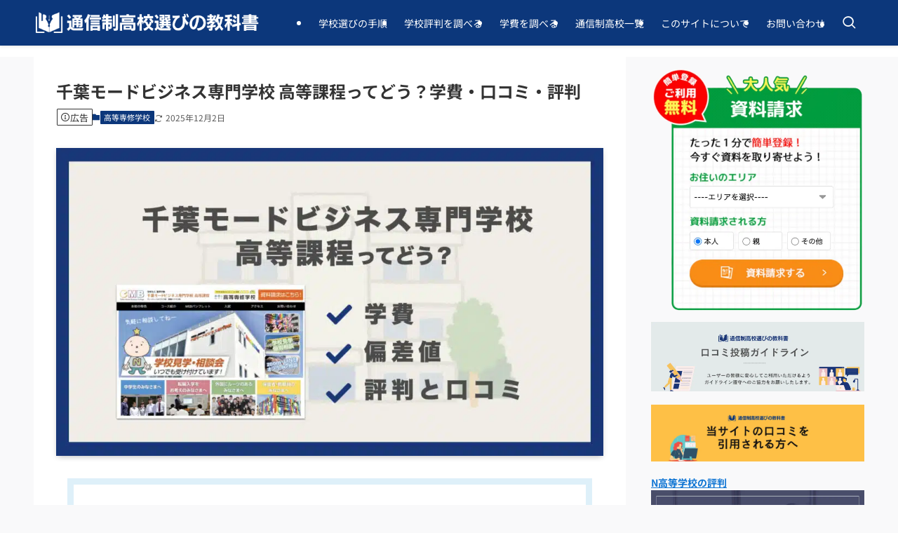

--- FILE ---
content_type: text/html; charset=UTF-8
request_url: https://e-tushin.com/review/training-school/chibamode-review/
body_size: 72929
content:
<!DOCTYPE html>
<html lang="ja" data-loaded="false" data-scrolled="false" data-spmenu="closed">
<head><meta charset="utf-8"><script>if(navigator.userAgent.match(/MSIE|Internet Explorer/i)||navigator.userAgent.match(/Trident\/7\..*?rv:11/i)){var href=document.location.href;if(!href.match(/[?&]nowprocket/)){if(href.indexOf("?")==-1){if(href.indexOf("#")==-1){document.location.href=href+"?nowprocket=1"}else{document.location.href=href.replace("#","?nowprocket=1#")}}else{if(href.indexOf("#")==-1){document.location.href=href+"&nowprocket=1"}else{document.location.href=href.replace("#","&nowprocket=1#")}}}}</script><script>(()=>{class RocketLazyLoadScripts{constructor(){this.v="2.0.4",this.userEvents=["keydown","keyup","mousedown","mouseup","mousemove","mouseover","mouseout","touchmove","touchstart","touchend","touchcancel","wheel","click","dblclick","input"],this.attributeEvents=["onblur","onclick","oncontextmenu","ondblclick","onfocus","onmousedown","onmouseenter","onmouseleave","onmousemove","onmouseout","onmouseover","onmouseup","onmousewheel","onscroll","onsubmit"]}async t(){this.i(),this.o(),/iP(ad|hone)/.test(navigator.userAgent)&&this.h(),this.u(),this.l(this),this.m(),this.k(this),this.p(this),this._(),await Promise.all([this.R(),this.L()]),this.lastBreath=Date.now(),this.S(this),this.P(),this.D(),this.O(),this.M(),await this.C(this.delayedScripts.normal),await this.C(this.delayedScripts.defer),await this.C(this.delayedScripts.async),await this.T(),await this.F(),await this.j(),await this.A(),window.dispatchEvent(new Event("rocket-allScriptsLoaded")),this.everythingLoaded=!0,this.lastTouchEnd&&await new Promise(t=>setTimeout(t,500-Date.now()+this.lastTouchEnd)),this.I(),this.H(),this.U(),this.W()}i(){this.CSPIssue=sessionStorage.getItem("rocketCSPIssue"),document.addEventListener("securitypolicyviolation",t=>{this.CSPIssue||"script-src-elem"!==t.violatedDirective||"data"!==t.blockedURI||(this.CSPIssue=!0,sessionStorage.setItem("rocketCSPIssue",!0))},{isRocket:!0})}o(){window.addEventListener("pageshow",t=>{this.persisted=t.persisted,this.realWindowLoadedFired=!0},{isRocket:!0}),window.addEventListener("pagehide",()=>{this.onFirstUserAction=null},{isRocket:!0})}h(){let t;function e(e){t=e}window.addEventListener("touchstart",e,{isRocket:!0}),window.addEventListener("touchend",function i(o){o.changedTouches[0]&&t.changedTouches[0]&&Math.abs(o.changedTouches[0].pageX-t.changedTouches[0].pageX)<10&&Math.abs(o.changedTouches[0].pageY-t.changedTouches[0].pageY)<10&&o.timeStamp-t.timeStamp<200&&(window.removeEventListener("touchstart",e,{isRocket:!0}),window.removeEventListener("touchend",i,{isRocket:!0}),"INPUT"===o.target.tagName&&"text"===o.target.type||(o.target.dispatchEvent(new TouchEvent("touchend",{target:o.target,bubbles:!0})),o.target.dispatchEvent(new MouseEvent("mouseover",{target:o.target,bubbles:!0})),o.target.dispatchEvent(new PointerEvent("click",{target:o.target,bubbles:!0,cancelable:!0,detail:1,clientX:o.changedTouches[0].clientX,clientY:o.changedTouches[0].clientY})),event.preventDefault()))},{isRocket:!0})}q(t){this.userActionTriggered||("mousemove"!==t.type||this.firstMousemoveIgnored?"keyup"===t.type||"mouseover"===t.type||"mouseout"===t.type||(this.userActionTriggered=!0,this.onFirstUserAction&&this.onFirstUserAction()):this.firstMousemoveIgnored=!0),"click"===t.type&&t.preventDefault(),t.stopPropagation(),t.stopImmediatePropagation(),"touchstart"===this.lastEvent&&"touchend"===t.type&&(this.lastTouchEnd=Date.now()),"click"===t.type&&(this.lastTouchEnd=0),this.lastEvent=t.type,t.composedPath&&t.composedPath()[0].getRootNode()instanceof ShadowRoot&&(t.rocketTarget=t.composedPath()[0]),this.savedUserEvents.push(t)}u(){this.savedUserEvents=[],this.userEventHandler=this.q.bind(this),this.userEvents.forEach(t=>window.addEventListener(t,this.userEventHandler,{passive:!1,isRocket:!0})),document.addEventListener("visibilitychange",this.userEventHandler,{isRocket:!0})}U(){this.userEvents.forEach(t=>window.removeEventListener(t,this.userEventHandler,{passive:!1,isRocket:!0})),document.removeEventListener("visibilitychange",this.userEventHandler,{isRocket:!0}),this.savedUserEvents.forEach(t=>{(t.rocketTarget||t.target).dispatchEvent(new window[t.constructor.name](t.type,t))})}m(){const t="return false",e=Array.from(this.attributeEvents,t=>"data-rocket-"+t),i="["+this.attributeEvents.join("],[")+"]",o="[data-rocket-"+this.attributeEvents.join("],[data-rocket-")+"]",s=(e,i,o)=>{o&&o!==t&&(e.setAttribute("data-rocket-"+i,o),e["rocket"+i]=new Function("event",o),e.setAttribute(i,t))};new MutationObserver(t=>{for(const n of t)"attributes"===n.type&&(n.attributeName.startsWith("data-rocket-")||this.everythingLoaded?n.attributeName.startsWith("data-rocket-")&&this.everythingLoaded&&this.N(n.target,n.attributeName.substring(12)):s(n.target,n.attributeName,n.target.getAttribute(n.attributeName))),"childList"===n.type&&n.addedNodes.forEach(t=>{if(t.nodeType===Node.ELEMENT_NODE)if(this.everythingLoaded)for(const i of[t,...t.querySelectorAll(o)])for(const t of i.getAttributeNames())e.includes(t)&&this.N(i,t.substring(12));else for(const e of[t,...t.querySelectorAll(i)])for(const t of e.getAttributeNames())this.attributeEvents.includes(t)&&s(e,t,e.getAttribute(t))})}).observe(document,{subtree:!0,childList:!0,attributeFilter:[...this.attributeEvents,...e]})}I(){this.attributeEvents.forEach(t=>{document.querySelectorAll("[data-rocket-"+t+"]").forEach(e=>{this.N(e,t)})})}N(t,e){const i=t.getAttribute("data-rocket-"+e);i&&(t.setAttribute(e,i),t.removeAttribute("data-rocket-"+e))}k(t){Object.defineProperty(HTMLElement.prototype,"onclick",{get(){return this.rocketonclick||null},set(e){this.rocketonclick=e,this.setAttribute(t.everythingLoaded?"onclick":"data-rocket-onclick","this.rocketonclick(event)")}})}S(t){function e(e,i){let o=e[i];e[i]=null,Object.defineProperty(e,i,{get:()=>o,set(s){t.everythingLoaded?o=s:e["rocket"+i]=o=s}})}e(document,"onreadystatechange"),e(window,"onload"),e(window,"onpageshow");try{Object.defineProperty(document,"readyState",{get:()=>t.rocketReadyState,set(e){t.rocketReadyState=e},configurable:!0}),document.readyState="loading"}catch(t){console.log("WPRocket DJE readyState conflict, bypassing")}}l(t){this.originalAddEventListener=EventTarget.prototype.addEventListener,this.originalRemoveEventListener=EventTarget.prototype.removeEventListener,this.savedEventListeners=[],EventTarget.prototype.addEventListener=function(e,i,o){o&&o.isRocket||!t.B(e,this)&&!t.userEvents.includes(e)||t.B(e,this)&&!t.userActionTriggered||e.startsWith("rocket-")||t.everythingLoaded?t.originalAddEventListener.call(this,e,i,o):(t.savedEventListeners.push({target:this,remove:!1,type:e,func:i,options:o}),"mouseenter"!==e&&"mouseleave"!==e||t.originalAddEventListener.call(this,e,t.savedUserEvents.push,o))},EventTarget.prototype.removeEventListener=function(e,i,o){o&&o.isRocket||!t.B(e,this)&&!t.userEvents.includes(e)||t.B(e,this)&&!t.userActionTriggered||e.startsWith("rocket-")||t.everythingLoaded?t.originalRemoveEventListener.call(this,e,i,o):t.savedEventListeners.push({target:this,remove:!0,type:e,func:i,options:o})}}J(t,e){this.savedEventListeners=this.savedEventListeners.filter(i=>{let o=i.type,s=i.target||window;return e!==o||t!==s||(this.B(o,s)&&(i.type="rocket-"+o),this.$(i),!1)})}H(){EventTarget.prototype.addEventListener=this.originalAddEventListener,EventTarget.prototype.removeEventListener=this.originalRemoveEventListener,this.savedEventListeners.forEach(t=>this.$(t))}$(t){t.remove?this.originalRemoveEventListener.call(t.target,t.type,t.func,t.options):this.originalAddEventListener.call(t.target,t.type,t.func,t.options)}p(t){let e;function i(e){return t.everythingLoaded?e:e.split(" ").map(t=>"load"===t||t.startsWith("load.")?"rocket-jquery-load":t).join(" ")}function o(o){function s(e){const s=o.fn[e];o.fn[e]=o.fn.init.prototype[e]=function(){return this[0]===window&&t.userActionTriggered&&("string"==typeof arguments[0]||arguments[0]instanceof String?arguments[0]=i(arguments[0]):"object"==typeof arguments[0]&&Object.keys(arguments[0]).forEach(t=>{const e=arguments[0][t];delete arguments[0][t],arguments[0][i(t)]=e})),s.apply(this,arguments),this}}if(o&&o.fn&&!t.allJQueries.includes(o)){const e={DOMContentLoaded:[],"rocket-DOMContentLoaded":[]};for(const t in e)document.addEventListener(t,()=>{e[t].forEach(t=>t())},{isRocket:!0});o.fn.ready=o.fn.init.prototype.ready=function(i){function s(){parseInt(o.fn.jquery)>2?setTimeout(()=>i.bind(document)(o)):i.bind(document)(o)}return"function"==typeof i&&(t.realDomReadyFired?!t.userActionTriggered||t.fauxDomReadyFired?s():e["rocket-DOMContentLoaded"].push(s):e.DOMContentLoaded.push(s)),o([])},s("on"),s("one"),s("off"),t.allJQueries.push(o)}e=o}t.allJQueries=[],o(window.jQuery),Object.defineProperty(window,"jQuery",{get:()=>e,set(t){o(t)}})}P(){const t=new Map;document.write=document.writeln=function(e){const i=document.currentScript,o=document.createRange(),s=i.parentElement;let n=t.get(i);void 0===n&&(n=i.nextSibling,t.set(i,n));const c=document.createDocumentFragment();o.setStart(c,0),c.appendChild(o.createContextualFragment(e)),s.insertBefore(c,n)}}async R(){return new Promise(t=>{this.userActionTriggered?t():this.onFirstUserAction=t})}async L(){return new Promise(t=>{document.addEventListener("DOMContentLoaded",()=>{this.realDomReadyFired=!0,t()},{isRocket:!0})})}async j(){return this.realWindowLoadedFired?Promise.resolve():new Promise(t=>{window.addEventListener("load",t,{isRocket:!0})})}M(){this.pendingScripts=[];this.scriptsMutationObserver=new MutationObserver(t=>{for(const e of t)e.addedNodes.forEach(t=>{"SCRIPT"!==t.tagName||t.noModule||t.isWPRocket||this.pendingScripts.push({script:t,promise:new Promise(e=>{const i=()=>{const i=this.pendingScripts.findIndex(e=>e.script===t);i>=0&&this.pendingScripts.splice(i,1),e()};t.addEventListener("load",i,{isRocket:!0}),t.addEventListener("error",i,{isRocket:!0}),setTimeout(i,1e3)})})})}),this.scriptsMutationObserver.observe(document,{childList:!0,subtree:!0})}async F(){await this.X(),this.pendingScripts.length?(await this.pendingScripts[0].promise,await this.F()):this.scriptsMutationObserver.disconnect()}D(){this.delayedScripts={normal:[],async:[],defer:[]},document.querySelectorAll("script[type$=rocketlazyloadscript]").forEach(t=>{t.hasAttribute("data-rocket-src")?t.hasAttribute("async")&&!1!==t.async?this.delayedScripts.async.push(t):t.hasAttribute("defer")&&!1!==t.defer||"module"===t.getAttribute("data-rocket-type")?this.delayedScripts.defer.push(t):this.delayedScripts.normal.push(t):this.delayedScripts.normal.push(t)})}async _(){await this.L();let t=[];document.querySelectorAll("script[type$=rocketlazyloadscript][data-rocket-src]").forEach(e=>{let i=e.getAttribute("data-rocket-src");if(i&&!i.startsWith("data:")){i.startsWith("//")&&(i=location.protocol+i);try{const o=new URL(i).origin;o!==location.origin&&t.push({src:o,crossOrigin:e.crossOrigin||"module"===e.getAttribute("data-rocket-type")})}catch(t){}}}),t=[...new Map(t.map(t=>[JSON.stringify(t),t])).values()],this.Y(t,"preconnect")}async G(t){if(await this.K(),!0!==t.noModule||!("noModule"in HTMLScriptElement.prototype))return new Promise(e=>{let i;function o(){(i||t).setAttribute("data-rocket-status","executed"),e()}try{if(navigator.userAgent.includes("Firefox/")||""===navigator.vendor||this.CSPIssue)i=document.createElement("script"),[...t.attributes].forEach(t=>{let e=t.nodeName;"type"!==e&&("data-rocket-type"===e&&(e="type"),"data-rocket-src"===e&&(e="src"),i.setAttribute(e,t.nodeValue))}),t.text&&(i.text=t.text),t.nonce&&(i.nonce=t.nonce),i.hasAttribute("src")?(i.addEventListener("load",o,{isRocket:!0}),i.addEventListener("error",()=>{i.setAttribute("data-rocket-status","failed-network"),e()},{isRocket:!0}),setTimeout(()=>{i.isConnected||e()},1)):(i.text=t.text,o()),i.isWPRocket=!0,t.parentNode.replaceChild(i,t);else{const i=t.getAttribute("data-rocket-type"),s=t.getAttribute("data-rocket-src");i?(t.type=i,t.removeAttribute("data-rocket-type")):t.removeAttribute("type"),t.addEventListener("load",o,{isRocket:!0}),t.addEventListener("error",i=>{this.CSPIssue&&i.target.src.startsWith("data:")?(console.log("WPRocket: CSP fallback activated"),t.removeAttribute("src"),this.G(t).then(e)):(t.setAttribute("data-rocket-status","failed-network"),e())},{isRocket:!0}),s?(t.fetchPriority="high",t.removeAttribute("data-rocket-src"),t.src=s):t.src="data:text/javascript;base64,"+window.btoa(unescape(encodeURIComponent(t.text)))}}catch(i){t.setAttribute("data-rocket-status","failed-transform"),e()}});t.setAttribute("data-rocket-status","skipped")}async C(t){const e=t.shift();return e?(e.isConnected&&await this.G(e),this.C(t)):Promise.resolve()}O(){this.Y([...this.delayedScripts.normal,...this.delayedScripts.defer,...this.delayedScripts.async],"preload")}Y(t,e){this.trash=this.trash||[];let i=!0;var o=document.createDocumentFragment();t.forEach(t=>{const s=t.getAttribute&&t.getAttribute("data-rocket-src")||t.src;if(s&&!s.startsWith("data:")){const n=document.createElement("link");n.href=s,n.rel=e,"preconnect"!==e&&(n.as="script",n.fetchPriority=i?"high":"low"),t.getAttribute&&"module"===t.getAttribute("data-rocket-type")&&(n.crossOrigin=!0),t.crossOrigin&&(n.crossOrigin=t.crossOrigin),t.integrity&&(n.integrity=t.integrity),t.nonce&&(n.nonce=t.nonce),o.appendChild(n),this.trash.push(n),i=!1}}),document.head.appendChild(o)}W(){this.trash.forEach(t=>t.remove())}async T(){try{document.readyState="interactive"}catch(t){}this.fauxDomReadyFired=!0;try{await this.K(),this.J(document,"readystatechange"),document.dispatchEvent(new Event("rocket-readystatechange")),await this.K(),document.rocketonreadystatechange&&document.rocketonreadystatechange(),await this.K(),this.J(document,"DOMContentLoaded"),document.dispatchEvent(new Event("rocket-DOMContentLoaded")),await this.K(),this.J(window,"DOMContentLoaded"),window.dispatchEvent(new Event("rocket-DOMContentLoaded"))}catch(t){console.error(t)}}async A(){try{document.readyState="complete"}catch(t){}try{await this.K(),this.J(document,"readystatechange"),document.dispatchEvent(new Event("rocket-readystatechange")),await this.K(),document.rocketonreadystatechange&&document.rocketonreadystatechange(),await this.K(),this.J(window,"load"),window.dispatchEvent(new Event("rocket-load")),await this.K(),window.rocketonload&&window.rocketonload(),await this.K(),this.allJQueries.forEach(t=>t(window).trigger("rocket-jquery-load")),await this.K(),this.J(window,"pageshow");const t=new Event("rocket-pageshow");t.persisted=this.persisted,window.dispatchEvent(t),await this.K(),window.rocketonpageshow&&window.rocketonpageshow({persisted:this.persisted})}catch(t){console.error(t)}}async K(){Date.now()-this.lastBreath>45&&(await this.X(),this.lastBreath=Date.now())}async X(){return document.hidden?new Promise(t=>setTimeout(t)):new Promise(t=>requestAnimationFrame(t))}B(t,e){return e===document&&"readystatechange"===t||(e===document&&"DOMContentLoaded"===t||(e===window&&"DOMContentLoaded"===t||(e===window&&"load"===t||e===window&&"pageshow"===t)))}static run(){(new RocketLazyLoadScripts).t()}}RocketLazyLoadScripts.run()})();</script>

<meta name="format-detection" content="telephone=no">
<meta http-equiv="X-UA-Compatible" content="IE=edge">
<meta name="viewport" content="width=device-width, viewport-fit=cover">
<title>千葉モードビジネス専門学校 高等課程ってどう？学費・口コミ・評判 | 通信制高校選びの教科書</title>
<style id="wpr-usedcss">img:is([sizes=auto i],[sizes^="auto," i]){contain-intrinsic-size:3000px 1500px}.wp-block-button__link{align-content:center;box-sizing:border-box;cursor:pointer;display:inline-block;height:100%;text-align:center;word-break:break-word}.wp-block-button__link.aligncenter{text-align:center}:where(.wp-block-button__link){border-radius:9999px;box-shadow:none;padding:calc(.667em + 2px) calc(1.333em + 2px);text-decoration:none}:root :where(.wp-block-button .wp-block-button__link.is-style-outline),:root :where(.wp-block-button.is-style-outline>.wp-block-button__link){border:2px solid;padding:.667em 1.333em}:root :where(.wp-block-button .wp-block-button__link.is-style-outline:not(.has-text-color)),:root :where(.wp-block-button.is-style-outline>.wp-block-button__link:not(.has-text-color)){color:currentColor}:root :where(.wp-block-button .wp-block-button__link.is-style-outline:not(.has-background)),:root :where(.wp-block-button.is-style-outline>.wp-block-button__link:not(.has-background)){background-color:initial;background-image:none}.wp-block-buttons{box-sizing:border-box}.wp-block-buttons>.wp-block-button{display:inline-block;margin:0}.wp-block-buttons.aligncenter{text-align:center}.wp-block-buttons:not(.is-content-justification-space-between,.is-content-justification-right,.is-content-justification-left,.is-content-justification-center) .wp-block-button.aligncenter{margin-left:auto;margin-right:auto;width:100%}.wp-block-buttons .wp-block-button__link{width:100%}.wp-block-button.aligncenter{text-align:center}:where(.wp-block-calendar table:not(.has-background) th){background:#ddd}:where(.wp-block-columns){margin-bottom:1.75em}:where(.wp-block-columns.has-background){padding:1.25em 2.375em}:where(.wp-block-post-comments input[type=submit]){border:none}:where(.wp-block-cover-image:not(.has-text-color)),:where(.wp-block-cover:not(.has-text-color)){color:#fff}:where(.wp-block-cover-image.is-light:not(.has-text-color)),:where(.wp-block-cover.is-light:not(.has-text-color)){color:#000}:root :where(.wp-block-cover h1:not(.has-text-color)),:root :where(.wp-block-cover h2:not(.has-text-color)),:root :where(.wp-block-cover h3:not(.has-text-color)),:root :where(.wp-block-cover h4:not(.has-text-color)),:root :where(.wp-block-cover h5:not(.has-text-color)),:root :where(.wp-block-cover h6:not(.has-text-color)),:root :where(.wp-block-cover p:not(.has-text-color)){color:inherit}:where(.wp-block-file){margin-bottom:1.5em}:where(.wp-block-file__button){border-radius:2em;display:inline-block;padding:.5em 1em}:where(.wp-block-file__button):is(a):active,:where(.wp-block-file__button):is(a):focus,:where(.wp-block-file__button):is(a):hover,:where(.wp-block-file__button):is(a):visited{box-shadow:none;color:#fff;opacity:.85;text-decoration:none}.wp-block-group{box-sizing:border-box}:where(.wp-block-group.wp-block-group-is-layout-constrained){position:relative}.wp-block-image>a,.wp-block-image>figure>a{display:inline-block}.wp-block-image img{box-sizing:border-box;height:auto;max-width:100%;vertical-align:bottom}@media not (prefers-reduced-motion){.wp-block-image img.hide{visibility:hidden}.wp-block-image img.show{animation:.4s show-content-image}}.wp-block-image[style*=border-radius] img,.wp-block-image[style*=border-radius]>a{border-radius:inherit}.wp-block-image.aligncenter{text-align:center}.wp-block-image .aligncenter,.wp-block-image.aligncenter{display:table}.wp-block-image .aligncenter{margin-left:auto;margin-right:auto}.wp-block-image :where(figcaption){margin-bottom:1em;margin-top:.5em}:root :where(.wp-block-image.is-style-rounded img,.wp-block-image .is-style-rounded img){border-radius:9999px}.wp-block-image figure{margin:0}@keyframes show-content-image{0%{visibility:hidden}99%{visibility:hidden}to{visibility:visible}}:where(.wp-block-latest-comments:not([style*=line-height] .wp-block-latest-comments__comment)){line-height:1.1}:where(.wp-block-latest-comments:not([style*=line-height] .wp-block-latest-comments__comment-excerpt p)){line-height:1.8}:root :where(.wp-block-latest-posts.is-grid){padding:0}:root :where(.wp-block-latest-posts.wp-block-latest-posts__list){padding-left:0}ol,ul{box-sizing:border-box}:root :where(.wp-block-list.has-background){padding:1.25em 2.375em}:where(.wp-block-navigation.has-background .wp-block-navigation-item a:not(.wp-element-button)),:where(.wp-block-navigation.has-background .wp-block-navigation-submenu a:not(.wp-element-button)){padding:.5em 1em}:where(.wp-block-navigation .wp-block-navigation__submenu-container .wp-block-navigation-item a:not(.wp-element-button)),:where(.wp-block-navigation .wp-block-navigation__submenu-container .wp-block-navigation-submenu a:not(.wp-element-button)),:where(.wp-block-navigation .wp-block-navigation__submenu-container .wp-block-navigation-submenu button.wp-block-navigation-item__content),:where(.wp-block-navigation .wp-block-navigation__submenu-container .wp-block-pages-list__item button.wp-block-navigation-item__content){padding:.5em 1em}:root :where(p.has-background){padding:1.25em 2.375em}:where(p.has-text-color:not(.has-link-color)) a{color:inherit}:where(.wp-block-post-comments-form) input:not([type=submit]),:where(.wp-block-post-comments-form) textarea{border:1px solid #949494;font-family:inherit;font-size:1em}:where(.wp-block-post-comments-form) input:where(:not([type=submit]):not([type=checkbox])),:where(.wp-block-post-comments-form) textarea{padding:calc(.667em + 2px)}:where(.wp-block-post-excerpt){box-sizing:border-box;margin-bottom:var(--wp--style--block-gap);margin-top:var(--wp--style--block-gap)}:where(.wp-block-preformatted.has-background){padding:1.25em 2.375em}:where(.wp-block-search__button){border:1px solid #ccc;padding:6px 10px}:where(.wp-block-search__input){font-family:inherit;font-size:inherit;font-style:inherit;font-weight:inherit;letter-spacing:inherit;line-height:inherit;text-transform:inherit}:where(.wp-block-search__button-inside .wp-block-search__inside-wrapper){border:1px solid #949494;box-sizing:border-box;padding:4px}:where(.wp-block-search__button-inside .wp-block-search__inside-wrapper) .wp-block-search__input{border:none;border-radius:0;padding:0 4px}:where(.wp-block-search__button-inside .wp-block-search__inside-wrapper) .wp-block-search__input:focus{outline:0}:where(.wp-block-search__button-inside .wp-block-search__inside-wrapper) :where(.wp-block-search__button){padding:4px 8px}.wp-block-separator{border:none;border-top:2px solid}:root :where(.wp-block-separator.is-style-dots){height:auto;line-height:1;text-align:center}:root :where(.wp-block-separator.is-style-dots):before{color:currentColor;content:"···";font-family:serif;font-size:1.5em;letter-spacing:2em;padding-left:2em}:root :where(.wp-block-site-logo.is-style-rounded){border-radius:9999px}:where(.wp-block-social-links:not(.is-style-logos-only)) .wp-social-link{background-color:#f0f0f0;color:#444}:where(.wp-block-social-links:not(.is-style-logos-only)) .wp-social-link-amazon{background-color:#f90;color:#fff}:where(.wp-block-social-links:not(.is-style-logos-only)) .wp-social-link-bandcamp{background-color:#1ea0c3;color:#fff}:where(.wp-block-social-links:not(.is-style-logos-only)) .wp-social-link-behance{background-color:#0757fe;color:#fff}:where(.wp-block-social-links:not(.is-style-logos-only)) .wp-social-link-bluesky{background-color:#0a7aff;color:#fff}:where(.wp-block-social-links:not(.is-style-logos-only)) .wp-social-link-codepen{background-color:#1e1f26;color:#fff}:where(.wp-block-social-links:not(.is-style-logos-only)) .wp-social-link-deviantart{background-color:#02e49b;color:#fff}:where(.wp-block-social-links:not(.is-style-logos-only)) .wp-social-link-discord{background-color:#5865f2;color:#fff}:where(.wp-block-social-links:not(.is-style-logos-only)) .wp-social-link-dribbble{background-color:#e94c89;color:#fff}:where(.wp-block-social-links:not(.is-style-logos-only)) .wp-social-link-dropbox{background-color:#4280ff;color:#fff}:where(.wp-block-social-links:not(.is-style-logos-only)) .wp-social-link-etsy{background-color:#f45800;color:#fff}:where(.wp-block-social-links:not(.is-style-logos-only)) .wp-social-link-facebook{background-color:#0866ff;color:#fff}:where(.wp-block-social-links:not(.is-style-logos-only)) .wp-social-link-fivehundredpx{background-color:#000;color:#fff}:where(.wp-block-social-links:not(.is-style-logos-only)) .wp-social-link-flickr{background-color:#0461dd;color:#fff}:where(.wp-block-social-links:not(.is-style-logos-only)) .wp-social-link-foursquare{background-color:#e65678;color:#fff}:where(.wp-block-social-links:not(.is-style-logos-only)) .wp-social-link-github{background-color:#24292d;color:#fff}:where(.wp-block-social-links:not(.is-style-logos-only)) .wp-social-link-goodreads{background-color:#eceadd;color:#382110}:where(.wp-block-social-links:not(.is-style-logos-only)) .wp-social-link-google{background-color:#ea4434;color:#fff}:where(.wp-block-social-links:not(.is-style-logos-only)) .wp-social-link-gravatar{background-color:#1d4fc4;color:#fff}:where(.wp-block-social-links:not(.is-style-logos-only)) .wp-social-link-instagram{background-color:#f00075;color:#fff}:where(.wp-block-social-links:not(.is-style-logos-only)) .wp-social-link-lastfm{background-color:#e21b24;color:#fff}:where(.wp-block-social-links:not(.is-style-logos-only)) .wp-social-link-linkedin{background-color:#0d66c2;color:#fff}:where(.wp-block-social-links:not(.is-style-logos-only)) .wp-social-link-mastodon{background-color:#3288d4;color:#fff}:where(.wp-block-social-links:not(.is-style-logos-only)) .wp-social-link-medium{background-color:#000;color:#fff}:where(.wp-block-social-links:not(.is-style-logos-only)) .wp-social-link-meetup{background-color:#f6405f;color:#fff}:where(.wp-block-social-links:not(.is-style-logos-only)) .wp-social-link-patreon{background-color:#000;color:#fff}:where(.wp-block-social-links:not(.is-style-logos-only)) .wp-social-link-pinterest{background-color:#e60122;color:#fff}:where(.wp-block-social-links:not(.is-style-logos-only)) .wp-social-link-pocket{background-color:#ef4155;color:#fff}:where(.wp-block-social-links:not(.is-style-logos-only)) .wp-social-link-reddit{background-color:#ff4500;color:#fff}:where(.wp-block-social-links:not(.is-style-logos-only)) .wp-social-link-skype{background-color:#0478d7;color:#fff}:where(.wp-block-social-links:not(.is-style-logos-only)) .wp-social-link-snapchat{background-color:#fefc00;color:#fff;stroke:#000}:where(.wp-block-social-links:not(.is-style-logos-only)) .wp-social-link-soundcloud{background-color:#ff5600;color:#fff}:where(.wp-block-social-links:not(.is-style-logos-only)) .wp-social-link-spotify{background-color:#1bd760;color:#fff}:where(.wp-block-social-links:not(.is-style-logos-only)) .wp-social-link-telegram{background-color:#2aabee;color:#fff}:where(.wp-block-social-links:not(.is-style-logos-only)) .wp-social-link-threads{background-color:#000;color:#fff}:where(.wp-block-social-links:not(.is-style-logos-only)) .wp-social-link-tiktok{background-color:#000;color:#fff}:where(.wp-block-social-links:not(.is-style-logos-only)) .wp-social-link-tumblr{background-color:#011835;color:#fff}:where(.wp-block-social-links:not(.is-style-logos-only)) .wp-social-link-twitch{background-color:#6440a4;color:#fff}:where(.wp-block-social-links:not(.is-style-logos-only)) .wp-social-link-twitter{background-color:#1da1f2;color:#fff}:where(.wp-block-social-links:not(.is-style-logos-only)) .wp-social-link-vimeo{background-color:#1eb7ea;color:#fff}:where(.wp-block-social-links:not(.is-style-logos-only)) .wp-social-link-vk{background-color:#4680c2;color:#fff}:where(.wp-block-social-links:not(.is-style-logos-only)) .wp-social-link-wordpress{background-color:#3499cd;color:#fff}:where(.wp-block-social-links:not(.is-style-logos-only)) .wp-social-link-whatsapp{background-color:#25d366;color:#fff}:where(.wp-block-social-links:not(.is-style-logos-only)) .wp-social-link-x{background-color:#000;color:#fff}:where(.wp-block-social-links:not(.is-style-logos-only)) .wp-social-link-yelp{background-color:#d32422;color:#fff}:where(.wp-block-social-links:not(.is-style-logos-only)) .wp-social-link-youtube{background-color:red;color:#fff}:where(.wp-block-social-links.is-style-logos-only) .wp-social-link{background:0 0}:where(.wp-block-social-links.is-style-logos-only) .wp-social-link svg{height:1.25em;width:1.25em}:where(.wp-block-social-links.is-style-logos-only) .wp-social-link-amazon{color:#f90}:where(.wp-block-social-links.is-style-logos-only) .wp-social-link-bandcamp{color:#1ea0c3}:where(.wp-block-social-links.is-style-logos-only) .wp-social-link-behance{color:#0757fe}:where(.wp-block-social-links.is-style-logos-only) .wp-social-link-bluesky{color:#0a7aff}:where(.wp-block-social-links.is-style-logos-only) .wp-social-link-codepen{color:#1e1f26}:where(.wp-block-social-links.is-style-logos-only) .wp-social-link-deviantart{color:#02e49b}:where(.wp-block-social-links.is-style-logos-only) .wp-social-link-discord{color:#5865f2}:where(.wp-block-social-links.is-style-logos-only) .wp-social-link-dribbble{color:#e94c89}:where(.wp-block-social-links.is-style-logos-only) .wp-social-link-dropbox{color:#4280ff}:where(.wp-block-social-links.is-style-logos-only) .wp-social-link-etsy{color:#f45800}:where(.wp-block-social-links.is-style-logos-only) .wp-social-link-facebook{color:#0866ff}:where(.wp-block-social-links.is-style-logos-only) .wp-social-link-fivehundredpx{color:#000}:where(.wp-block-social-links.is-style-logos-only) .wp-social-link-flickr{color:#0461dd}:where(.wp-block-social-links.is-style-logos-only) .wp-social-link-foursquare{color:#e65678}:where(.wp-block-social-links.is-style-logos-only) .wp-social-link-github{color:#24292d}:where(.wp-block-social-links.is-style-logos-only) .wp-social-link-goodreads{color:#382110}:where(.wp-block-social-links.is-style-logos-only) .wp-social-link-google{color:#ea4434}:where(.wp-block-social-links.is-style-logos-only) .wp-social-link-gravatar{color:#1d4fc4}:where(.wp-block-social-links.is-style-logos-only) .wp-social-link-instagram{color:#f00075}:where(.wp-block-social-links.is-style-logos-only) .wp-social-link-lastfm{color:#e21b24}:where(.wp-block-social-links.is-style-logos-only) .wp-social-link-linkedin{color:#0d66c2}:where(.wp-block-social-links.is-style-logos-only) .wp-social-link-mastodon{color:#3288d4}:where(.wp-block-social-links.is-style-logos-only) .wp-social-link-medium{color:#000}:where(.wp-block-social-links.is-style-logos-only) .wp-social-link-meetup{color:#f6405f}:where(.wp-block-social-links.is-style-logos-only) .wp-social-link-patreon{color:#000}:where(.wp-block-social-links.is-style-logos-only) .wp-social-link-pinterest{color:#e60122}:where(.wp-block-social-links.is-style-logos-only) .wp-social-link-pocket{color:#ef4155}:where(.wp-block-social-links.is-style-logos-only) .wp-social-link-reddit{color:#ff4500}:where(.wp-block-social-links.is-style-logos-only) .wp-social-link-skype{color:#0478d7}:where(.wp-block-social-links.is-style-logos-only) .wp-social-link-snapchat{color:#fff;stroke:#000}:where(.wp-block-social-links.is-style-logos-only) .wp-social-link-soundcloud{color:#ff5600}:where(.wp-block-social-links.is-style-logos-only) .wp-social-link-spotify{color:#1bd760}:where(.wp-block-social-links.is-style-logos-only) .wp-social-link-telegram{color:#2aabee}:where(.wp-block-social-links.is-style-logos-only) .wp-social-link-threads{color:#000}:where(.wp-block-social-links.is-style-logos-only) .wp-social-link-tiktok{color:#000}:where(.wp-block-social-links.is-style-logos-only) .wp-social-link-tumblr{color:#011835}:where(.wp-block-social-links.is-style-logos-only) .wp-social-link-twitch{color:#6440a4}:where(.wp-block-social-links.is-style-logos-only) .wp-social-link-twitter{color:#1da1f2}:where(.wp-block-social-links.is-style-logos-only) .wp-social-link-vimeo{color:#1eb7ea}:where(.wp-block-social-links.is-style-logos-only) .wp-social-link-vk{color:#4680c2}:where(.wp-block-social-links.is-style-logos-only) .wp-social-link-whatsapp{color:#25d366}:where(.wp-block-social-links.is-style-logos-only) .wp-social-link-wordpress{color:#3499cd}:where(.wp-block-social-links.is-style-logos-only) .wp-social-link-x{color:#000}:where(.wp-block-social-links.is-style-logos-only) .wp-social-link-yelp{color:#d32422}:where(.wp-block-social-links.is-style-logos-only) .wp-social-link-youtube{color:red}:root :where(.wp-block-social-links .wp-social-link a){padding:.25em}:root :where(.wp-block-social-links.is-style-logos-only .wp-social-link a){padding:0}:root :where(.wp-block-social-links.is-style-pill-shape .wp-social-link a){padding-left:.6666666667em;padding-right:.6666666667em}:root :where(.wp-block-tag-cloud.is-style-outline){display:flex;flex-wrap:wrap;gap:1ch}:root :where(.wp-block-tag-cloud.is-style-outline a){border:1px solid;font-size:unset!important;margin-right:0;padding:1ch 2ch;text-decoration:none!important}.wp-block-table{overflow-x:auto}.wp-block-table table{border-collapse:collapse;width:100%}.wp-block-table td,.wp-block-table th{border:1px solid;padding:.5em}.wp-block-table.aligncenter{display:table;width:auto}.wp-block-table.aligncenter td,.wp-block-table.aligncenter th{word-break:break-word}.wp-block-table table[style*=border-width] td,.wp-block-table table[style*=border-width] th,.wp-block-table table[style*=border-width] tr,.wp-block-table table[style*=border-width]>*{border-style:inherit;border-width:inherit}:root :where(.wp-block-table-of-contents){box-sizing:border-box}:where(.wp-block-term-description){box-sizing:border-box;margin-bottom:var(--wp--style--block-gap);margin-top:var(--wp--style--block-gap)}:where(pre.wp-block-verse){font-family:inherit}.wp-element-button{cursor:pointer}:root{--wp--preset--font-size--normal:16px;--wp--preset--font-size--huge:42px}.has-text-align-center{text-align:center}.aligncenter{clear:both}html :where(.has-border-color){border-style:solid}html :where([style*=border-top-color]){border-top-style:solid}html :where([style*=border-right-color]){border-right-style:solid}html :where([style*=border-bottom-color]){border-bottom-style:solid}html :where([style*=border-left-color]){border-left-style:solid}html :where([style*=border-width]){border-style:solid}html :where([style*=border-top-width]){border-top-style:solid}html :where([style*=border-right-width]){border-right-style:solid}html :where([style*=border-bottom-width]){border-bottom-style:solid}html :where([style*=border-left-width]){border-left-style:solid}html :where(img[class*=wp-image-]){height:auto;max-width:100%}:where(figure){margin:0 0 1em}html :where(.is-position-sticky){--wp-admin--admin-bar--position-offset:var(--wp-admin--admin-bar--height,0px)}@media screen and (max-width:600px){html :where(.is-position-sticky){--wp-admin--admin-bar--position-offset:0px}}@font-face{font-display:swap;font-family:icomoon;font-style:normal;font-weight:400;src:url(https://e-tushin.com/wp-content/themes/swell/assets/fonts/icomoon.woff2?fq24x) format("woff2"),url(https://e-tushin.com/wp-content/themes/swell/assets/fonts/icomoon.ttf?fq24x) format("truetype"),url(https://e-tushin.com/wp-content/themes/swell/assets/fonts/icomoon.woff?fq24x) format("woff"),url(https://e-tushin.com/wp-content/themes/swell/assets/fonts/icomoon.svg?fq24x#icomoon) format("svg")}[class*=" icon-"]:before,[class^=icon-]:before{-webkit-font-smoothing:antialiased;-moz-osx-font-smoothing:grayscale;font-family:icomoon!important;font-style:normal;font-variant:normal;font-weight:400;line-height:1;text-transform:none}.icon-chevron-up:before{content:"\e912"}.icon-home:before{content:"\e922"}.icon-link:before{content:"\e9c5"}.icon-info:before{content:"\e91d"}.icon-modified:before{content:"\e92d"}.icon-batsu:before{content:"\e91f"}.icon-search:before{content:"\e92e"}.icon-close-thin:before{content:"\e920"}.icon-menu-thin:before{content:"\e91b"}.icon-facebook:before{content:"\e901"}.icon-hatebu:before{content:"\e905"}.icon-instagram:before{content:"\e906"}.icon-line:before{content:"\e907"}.icon-twitter-x:before{content:"\e926"}#fix_bottom_menu:before,.c-infoBar:before,.p-spMenu__inner:before{content:"";height:100%;left:0;position:absolute;top:0;width:100%;z-index:0}.c-categoryList:before,code.file_name:before{-webkit-font-smoothing:antialiased;-moz-osx-font-smoothing:grayscale;font-family:icomoon!important;font-style:normal;font-variant:normal;font-weight:400;line-height:1;text-transform:none}.p-breadcrumb__item:after{background-color:currentcolor;-webkit-clip-path:polygon(45% 9%,75% 51%,45% 90%,30% 90%,60% 50%,30% 10%);clip-path:polygon(45% 9%,75% 51%,45% 90%,30% 90%,60% 50%,30% 10%);content:"";display:block;height:10px;margin:0;opacity:.8;width:10px}@-webkit-keyframes flash{0%{opacity:.6}to{opacity:1}}@keyframes flash{0%{opacity:.6}to{opacity:1}}:root{--color_border:hsla(0,0%,78%,.5);--color_gray:hsla(0,0%,78%,.15);--swl-color_hov_gray:rgba(3, 2, 2, .05);--swl-color_shadow:rgba(0, 0, 0, .12);--swl-fz--root:3.6vw;--swl-fz--side:var(--swl-fz--root);--swl-block-margin:2em;--swl-sidebar_width:280px;--swl-sidebar_margin:24px;--swl-pad_post_content:0px;--swl-pad_container:4vw;--swl-h2-margin--x:-2vw;--swl-box_shadow:0 2px 4px rgba(0, 0, 0, .05),0 4px 4px -4px rgba(0, 0, 0, .1);--swl-img_shadow:0 2px 8px rgba(0, 0, 0, .1),0 4px 8px -4px rgba(0, 0, 0, .2);--swl-btn_shadow:0 2px 2px rgba(0, 0, 0, .1),0 4px 8px -4px rgba(0, 0, 0, .2);--swl-text_color--black:#333;--swl-text_color--white:#fff;--swl-fz--xs:.75em;--swl-fz--small:.9em;--swl-fz--normal:1rem;--swl-fz--medium:1.1em;--swl-fz--large:1.25em;--swl-fz--huge:1.6em;--swl-list-padding--left:1.5em;--swl-list-padding--has_bg:1em 1em 1em 1.75em}html{font-size:var(--swl-fz--root)}.c-plainBtn{-webkit-appearance:none;-o-appearance:none;appearance:none;background-color:transparent;border:none;box-shadow:none}*,.c-plainBtn{margin:0;padding:0}*{box-sizing:border-box;font-family:inherit;font-size:inherit;line-height:inherit}:after,:before{box-sizing:inherit;text-decoration:inherit;vertical-align:inherit}b,strong{font-weight:700}ruby>rt{font-size:50%}main{display:block}:where(ol:not([type])),:where(ul:not([type])){list-style:none}table{border-collapse:collapse;border-spacing:0}td,th{word-break:break-all}img{border-style:none;height:auto;max-width:100%}video{outline:0}code{-moz-tab-size:4;-o-tab-size:4;tab-size:4}svg:not([fill]){fill:currentcolor}[hidden]{display:none}button,input,optgroup,select,textarea{font-family:inherit;font-size:inherit;line-height:inherit}button,input{overflow:visible}button,select{text-transform:none}[type=button],[type=reset],[type=submit],button{-webkit-appearance:button;cursor:pointer;display:inline-block}[role=button]{cursor:pointer}fieldset{padding:.35em .75em .625em}legend{box-sizing:border-box;color:inherit;display:table;max-width:100%;padding:0;white-space:normal}button,input,select,textarea{background-color:#f7f7f7;border:1px solid hsla(0,0%,78%,.5);border-radius:0;color:#333;padding:.25em .5em}[aria-busy=true]{cursor:progress}[aria-controls]{cursor:pointer}[aria-disabled]{cursor:default}html{letter-spacing:var(--swl-letter_spacing,normal)}body{word-wrap:break-word;-webkit-text-size-adjust:100%;background-color:var(--color_bg);color:var(--color_text);font-family:var(--swl-font_family);font-size:1rem;font-weight:var(--swl-font_weight);line-height:1.6;max-width:100%;min-width:100%;overflow-wrap:break-word;overflow-x:clip;position:relative}a{color:var(--color_link)}.swl-inline-color{--color_link:currentcolor}#lp-content .post_content,#main_content .post_content{font-size:var(--swl-fz--content,16px)}[data-spmenu=opened] #wpadminbar{z-index:1}#fix_bottom_menu{bottom:-60px;display:none;left:0;position:fixed}.-index-off .widget_swell_index,.-index-off [data-onclick=toggleIndex]{display:none}.-index-off .widget_swell_index+.c-widget{margin-top:0!important}.l-article{max-width:var(--article_size);padding-left:0;padding-right:0}.lp-content .l-article{margin-left:auto;margin-right:auto}#body_wrap{max-width:100%;overflow-x:clip;position:relative;z-index:1}.l-container{margin-left:auto;margin-right:auto;max-width:calc(var(--container_size,0px) + var(--swl-pad_container,0px)*2);padding-left:var(--swl-pad_container,0);padding-right:var(--swl-pad_container,0)}.l-content{margin:0 auto 6em;padding-top:2em;position:relative;z-index:1}.c-gnav{display:flex;height:100%;text-align:center}.c-gnav a{text-decoration:none}.c-gnav .ttl{color:inherit;line-height:1;position:relative;z-index:1}.c-gnav>.menu-item{height:100%;position:relative}.c-gnav>.menu-item:hover>.sub-menu{opacity:1;visibility:visible}.c-gnav>.menu-item>a{color:inherit;display:flex;flex-direction:column;height:100%;justify-content:center;padding:0 12px;position:relative;white-space:nowrap}.c-gnav>.menu-item>a .ttl{display:block;font-size:14px}.c-gnav>.menu-item>a:after{bottom:0;content:"";display:block;left:0;position:absolute;transition:width .25s,height .25s,-webkit-transform .25s;transition:transform .25s,width .25s,height .25s;transition:transform .25s,width .25s,height .25s,-webkit-transform .25s}.c-gnav>.menu-item>.sub-menu{left:50%;top:100%;-webkit-transform:translateX(-50%);transform:translateX(-50%)}.c-gnav .sub-menu{box-shadow:0 2px 4px rgba(0,0,0,.1);opacity:0;position:absolute;text-align:left;transition:opacity .25s,visibility .25s;visibility:hidden;width:15em;z-index:1}.c-gnav .sub-menu li{position:relative}.c-gnav .sub-menu .ttl{font-size:.9em;left:0;position:relative;transition:left .25s}.c-gnav .sub-menu a{color:inherit;display:block;padding:.5em .75em;position:relative}.c-gnav .sub-menu a:hover{background-color:var(--swl-color_hov_gray)}.c-gnav__sBtn{color:inherit;display:flex;flex-direction:column;height:100%;justify-content:center;padding:0 12px;width:auto}.c-gnav__sBtn .icon-search{font-size:20px}.l-header{background:var(--color_header_bg);left:0;top:0;z-index:100}.l-header,.l-header__inner{position:relative;width:100%}.l-header__inner{color:var(--color_header_text);z-index:1}.l-header__logo{line-height:1}.c-headLogo__link{display:block;text-decoration:none}.-img .c-headLogo__link{height:100%}.c-headLogo__img{height:100%;-o-object-fit:contain;object-fit:contain;width:auto}.l-header__customBtn,.l-header__menuBtn{height:var(--logo_size_sp);line-height:1.25;text-align:center;width:var(--logo_size_sp)}.l-mainContent{position:static!important;width:100%}.-sidebar-on .l-mainContent{max-width:100%}.l-mainContent__inner>:first-child,.post_content>:first-child{margin-top:0!important}.l-mainContent__inner>:last-child,.post_content>:last-child{margin-bottom:0!important}.l-scrollObserver{display:block;height:1px;left:0;pointer-events:none;position:absolute;top:100px;visibility:hidden;width:100%;z-index:1000}#sidebar{font-size:var(--swl-fz--side);position:relative}.c-listMenu.c-listMenu li{margin:0;position:relative}.c-listMenu a{border-bottom:1px solid var(--color_border);color:inherit;display:block;line-height:1.4;position:relative;text-decoration:none}.c-listMenu a:hover{background-color:var(--swl-color_hov_gray)}.c-categoryList{color:var(--color_main)}.c-categoryList:before{content:"\e92f"}.c-categoryList__link{border-radius:1px;display:block;line-height:1;padding:4px .5em;text-decoration:none}.c-categoryList__link{background-color:var(--color_main);color:#fff}.l-mainContent .c-categoryList__link.-current{background:0 0;box-shadow:inset 0 0 0 1px currentcolor;color:inherit}.c-fixBtn{align-items:center;background:#fff;border:1px solid var(--color_main);border-radius:var(--swl-radius--8,0);box-shadow:var(--swl-box_shadow);color:var(--color_main);cursor:pointer;display:flex;flex-direction:column;height:52px;justify-content:center;letter-spacing:normal;line-height:1;opacity:.75;overflow:hidden;text-align:center;transition:all .25s;width:52px}.c-fixBtn+.c-fixBtn{margin-top:16px}.c-fixBtn__icon{display:block;font-size:20px}#pagetop[data-has-text="1"] .c-fixBtn__icon{-webkit-transform:translateY(-6px);transform:translateY(-6px)}.c-iconBtn{align-content:center;align-items:center;color:inherit;display:inline-flex;flex-wrap:wrap;height:100%;justify-content:center;text-decoration:none;width:100%}.c-iconBtn .-menuBtn{z-index:1}.c-iconBtn__icon{display:block;font-size:24px}.p-spMenu__closeBtn .c-iconBtn__icon{font-size:20px}.c-iconBtn__icon:before{display:block}.c-iconList{display:flex;flex-wrap:wrap}.l-footer__foot .c-iconList{justify-content:center;margin-bottom:8px}.c-iconList__link{box-sizing:content-box;color:inherit;height:1em;margin:0 3px;padding:2px;text-align:center;text-decoration:none;width:1em}.c-iconList__icon,.c-iconList__link{display:block;line-height:1}.c-iconList__icon:before{color:inherit}.is-style-circle .c-iconList__link{border:1px solid;border-radius:50%;margin:4px;padding:5px}.c-modal{height:100%;left:0;position:fixed;top:0;transition:opacity .5s,visibility .5s;width:100%;z-index:1000}[data-loaded=false] .c-modal{display:none}.c-modal:not(.is-opened){opacity:0;pointer-events:none;visibility:hidden}.c-modal .c-modal__close{color:#fff;cursor:pointer;left:0;line-height:2;padding-top:.5em;position:absolute;text-align:center;text-shadow:1px 1px 1px #000;top:100%;width:100%}.c-overlay{background:rgba(0,0,0,.75);height:100%;left:0;position:absolute;top:0;width:100%;z-index:0}.c-postTitle{align-items:center;display:flex;flex-direction:row-reverse}.c-postTitle__ttl{font-size:5vw;line-height:1.4;width:100%}.c-postTitle__date{border-right:1px solid var(--color_border);font-weight:400;line-height:1;margin-right:.75em;padding:.5em .75em .5em 0;text-align:center}.c-postTitle__date .__y{display:block;font-size:3vw;line-height:1;margin-bottom:4px}.c-postTitle__date .__md{display:block;font-size:4.2vw}.p-postList .c-postTitle{margin:0 auto 1em;position:relative;width:100%;z-index:1}.p-postList .c-postTitle__date .__md,.p-postList .c-postTitle__ttl{font-size:4vw}.c-searchForm{position:relative}.c-searchForm__s{background-color:#fff;line-height:2;padding:4px 44px 4px 8px;width:100%}.c-searchForm__submit{border-radius:var(--swl-radius--4,0);height:100%;overflow:hidden;position:absolute;right:0;top:0;width:40px}.c-searchForm__submit:before{color:#fff;font-size:20px;left:50%;position:absolute;top:50%;-webkit-transform:translateX(-50%) translateY(-50%);transform:translateX(-50%) translateY(-50%);z-index:1}.c-postThumb{overflow:hidden;position:relative;vertical-align:middle}.c-postThumb__figure{margin:0;overflow:hidden;position:relative;width:100%;z-index:0}.c-postThumb__figure:before{content:"";display:block;height:0;padding-top:var(--card_posts_thumb_ratio)}.p-postList__link:hover .c-postThumb:before{opacity:.2}.p-postList__link:hover .c-postThumb__img{-webkit-transform:scale(1.06);transform:scale(1.06)}.c-postThumb__img{left:0;position:absolute;top:0;transition:-webkit-transform .25s;transition:transform .25s;transition:transform .25s,-webkit-transform .25s}.c-postTimes{align-items:center;display:flex;flex-wrap:wrap;gap:.5em}.c-postTimes__modified:before{margin-right:.325em;position:relative;top:1px}.p-breadcrumb{margin:0 auto;padding:8px 0;position:relative}.p-breadcrumb:not(.-bg-on){padding-top:12px}.-frame-on .p-breadcrumb,.c-infoBar+.p-breadcrumb{background:0 0!important;border:none!important;box-shadow:none!important;padding-top:12px}.-frame-on .p-breadcrumb{padding-bottom:12px}.p-breadcrumb__list{align-items:center;display:flex;font-size:10px;gap:.5em;list-style:none;overflow:hidden;width:100%}.p-breadcrumb__item{align-items:center;display:inline-flex;gap:.5em;position:relative}.p-breadcrumb__item:last-child:after{content:none}.p-breadcrumb__item:last-child span{opacity:.8}.p-breadcrumb__text{align-items:center;color:inherit;display:block;display:inline-flex;text-decoration:none;white-space:nowrap}.p-breadcrumb__text:before{margin-right:3px}.p-breadcrumb__text:hover span{opacity:.76}.p-breadcrumb__text .__home{align-items:center;display:inline-flex;gap:4px}.p-breadcrumb__text .__home:before{line-height:inherit}.single .p-breadcrumb__item:last-child>span.p-breadcrumb__text{display:none}.p-fixBtnWrap{align-items:flex-end;bottom:1.25em;display:flex;flex-direction:column;opacity:0;position:fixed;right:1em;text-align:center;-webkit-transform:translateY(-8px);transform:translateY(-8px);transition:opacity .3s,visibility .3s,-webkit-transform .3s;transition:opacity .3s,transform .3s,visibility .3s;transition:opacity .3s,transform .3s,visibility .3s,-webkit-transform .3s;visibility:hidden;z-index:99}[data-loaded=false] .p-fixBtnWrap{display:none}[data-scrolled=true] .p-fixBtnWrap{opacity:1;-webkit-transform:translateY(0);transform:translateY(0);visibility:visible}.p-postList.p-postList{list-style:none;margin-bottom:0;padding-left:0}.p-postList.-type-card{display:flex;flex-wrap:wrap;margin-left:-.5em;margin-right:-.5em}.c-widget .p-postList.-type-card{margin-bottom:-1.5em}.p-postList__item.p-postList__item:before{content:none}.-type-card .p-postList__item{margin-bottom:2.5em;margin-top:0;padding:0 .5em;width:50%}.c-widget .-type-card .p-postList__item{margin-bottom:2em}.p-postList__link{color:inherit;display:block;position:relative;text-decoration:none;z-index:0}.-type-card .p-postList__link{height:100%}.-type-card .p-postList__thumb{width:100%}.p-postList__thumb:before{background:linear-gradient(45deg,var(--color_gradient1),var(--color_gradient2));content:"";display:block;height:100%;left:0;opacity:0;position:absolute;top:0;transition:opacity .25s;width:100%;z-index:1}.p-postList__body{position:relative;transition:opacity .25s}.-type-card .p-postList__body{padding-top:1em}.-type-card .p-postList__item:hover .p-postList__body{opacity:.75}.p-postList__link:hover .p-postList__body:after{background:var(--color_main);box-shadow:none;color:#fff;opacity:1}.p-postList .p-postList__title{background:0 0;border:none;color:inherit;display:block;font-weight:700;line-height:1.5;margin:0;padding:0}.p-postList .p-postList__title:after,.p-postList .p-postList__title:before{content:none}.-type-card .p-postList__title{font-size:3.6vw}.p-spMenu{height:100%;left:0;position:fixed;top:0;transition:opacity 0s;width:100%;z-index:101}[data-loaded=false] .p-spMenu{display:none}[data-spmenu=closed] .p-spMenu{opacity:0;pointer-events:none;transition-delay:1s}.p-spMenu a{color:inherit}.p-spMenu .c-widget__title{margin-bottom:1.5em}.c-spnav{display:block;text-align:left}.c-spnav .menu-item{position:relative}.c-spnav>.menu-item:first-child>a{border-top:none}.c-spnav a{border-bottom:1px solid var(--color_border);display:block;padding:.75em .25em}.p-spMenu__overlay{transition:opacity .5s,visibility .5s}[data-spmenu=closed] .p-spMenu__overlay{opacity:0;visibility:hidden}.p-spMenu__inner{box-shadow:0 0 8px var(--swl-color_shadow);height:100%;padding-top:var(--logo_size_sp);position:absolute;top:0;transition:-webkit-transform .45s;transition:transform .45s;transition:transform .45s,-webkit-transform .45s;transition-timing-function:ease-out;width:88vw;z-index:1}.-left .p-spMenu__inner{left:0;-webkit-transform:translateX(-88vw);transform:translateX(-88vw)}.-right .p-spMenu__inner{right:0;-webkit-transform:translateX(88vw);transform:translateX(88vw)}[data-spmenu=opened] .p-spMenu__inner{-webkit-transform:translateX(0);transform:translateX(0)}.p-spMenu__closeBtn{height:var(--logo_size_sp);position:absolute;top:0;width:var(--logo_size_sp);z-index:1}.-left .p-spMenu__closeBtn{left:0}.-right .p-spMenu__closeBtn{right:0}.p-spMenu__body{-webkit-overflow-scrolling:touch;height:100%;overflow-y:scroll;padding:0 4vw 10vw;position:relative}.p-spMenu__nav{margin-top:-1em;padding-bottom:.5em}.u-bg-main{background-color:var(--color_main)!important;color:#fff!important}.cf:after,.cf:before{clear:both;content:"";display:block;height:0;overflow:hidden}.clear{clear:both!important}.none{display:none!important}.has-xs-font-size{font-size:var(--swl-fz--xs)!important}.has-small-font-size,.u-fz-s{font-size:var(--swl-fz--small)!important}.u-fz-m{font-size:var(--swl-fz--medium)!important}.u-fz-l{font-size:var(--swl-fz--large)!important}.u-fz-xl{font-size:var(--swl-fz--huge)!important}.u-fz-14{font-size:14px}.u-thin{opacity:.8}.hov-opacity{transition:opacity .25s}.hov-opacity:hover{opacity:.8}.hov-flash-up{transition:box-shadow .25s}.hov-flash-up:hover{-webkit-animation:1s flash;animation:1s flash;box-shadow:0 2px 8px rgba(0,0,0,.25)}.hov-col-main{transition:color .25s}.hov-col-main:hover{color:var(--color_main)!important}.u-mb-ctrl+*{margin-top:0!important}.u-mb-0{margin-bottom:0!important}.u-mb-5{margin-bottom:.5em!important}.u-mb-10{margin-bottom:1em!important}.u-mb-20{margin-bottom:2em!important}.u-obf-cover{display:block;height:100%!important;-o-object-fit:cover;object-fit:cover;width:100%!important}.w-beforeToc{margin-bottom:4em;margin-top:4em}.w-fixSide{margin-top:2em;max-height:calc(100vh - 16px - var(--swl-adminbarH,0px) - var(--swl-fix_headerH,0px));overflow-y:auto;top:calc(8px + var(--swl-adminbarH,0px) + var(--swl-fix_headerH,0px))}.c-widget+.c-widget{margin-top:2em}.c-widget p:empty:before{content:none}.c-widget .textwidget>:not(:last-child){margin-bottom:1em}.c-widget__title{font-size:4vw;font-weight:700;margin-bottom:1.5em;overflow:hidden;position:relative}.c-widget__title:after,.c-widget__title:before{box-sizing:inherit;display:block;height:1px;position:absolute;z-index:0}.widget_search .c-widget__title{display:none}.post_content{line-height:1.8;margin:0;max-width:100%;padding:0}.post_content>*{clear:both;margin-bottom:var(--swl-block-margin,2em)}.post_content div>:first-child,.post_content>:first-child{margin-top:0!important}.post_content div>:last-child,.post_content>:last-child{margin-bottom:0!important}.post_content h1{font-size:2em}.post_content h2{font-size:1.2em;line-height:1.4;margin:4em 0 2em;position:relative;z-index:1}.post_content>h2{margin-left:var(--swl-h2-margin--x,0);margin-right:var(--swl-h2-margin--x,0)}.post_content h3{font-size:1.1em;font-weight:700;line-height:1.4;margin:3em 0 2em;position:relative}.post_content h3:before{bottom:0;display:block;left:0;position:absolute;z-index:0}.post_content h4{font-size:1.05em;line-height:1.4;margin:3em 0 1.5em;position:relative}.post_content dt,.post_content h2,.post_content h3,.post_content h4{font-weight:700}.post_content table{border:none;border-collapse:collapse;border-spacing:0;line-height:1.6;max-width:100%;text-align:left;width:100%}.post_content td,.post_content th{border:1px solid var(--color_border--table,#dcdcdc);padding:.5em}.post_content th{background-color:var(--tbody-th-color--bg,hsla(0,0%,59%,.05));color:var(--tbody-th-color--txt,inherit);font-weight:700}.post_content :not(pre)>code{align-items:center;background:#f7f7f7;border:1px solid rgba(0,0,0,.1);border-radius:2px;color:#333;display:inline-flex;font-family:Menlo,Consolas,メイリオ,sans-serif;font-size:.9em;letter-spacing:0;line-height:1;margin:0 .5em;padding:.25em .5em}.post_content :where(ul:not([type])){list-style:disc}.post_content :where(ol:not([type])){list-style:decimal}.post_content ol,.post_content ul{padding-left:var(--swl-list-padding--left)}.post_content ol ul,.post_content ul ul{list-style:circle}.post_content li{line-height:1.5;margin:.25em 0;position:relative}.post_content li ol,.post_content li ul{margin:0}.post_content hr{border:none;border-bottom:1px solid rgba(0,0,0,.1);margin:2.5em 0}.post_content iframe{display:block;margin-left:auto;margin-right:auto;max-width:100%}.l-mainContent__inner>.post_content{margin:4em 0;padding:0 var(--swl-pad_post_content,0)}.wp-block-group__inner-container>*,div[class*=is-style-]>*{margin-bottom:1em}.swell-block-fullWide__inner>*{margin-bottom:2em}.is-layout-flex{display:flex;flex-wrap:wrap}:root{--swl-box_padding:1.5em}.has-border.-border01{border:var(--border01)}.has-border.-border03{border:var(--border03)}.has-border.-border04{border:var(--border04)}.has-border{padding:var(--swl-box_padding)}.is-style-balloon_box2{background-color:#fff;color:#333}.is-style-balloon_box2{border:1px solid;border-radius:2px;line-height:1.4;min-width:2em;padding:.5em 1.25em;position:relative;width:-webkit-fit-content;width:-moz-fit-content;width:fit-content}.is-style-balloon_box2:before{background:inherit;border-bottom:1px solid;border-right:1px solid;bottom:-7px;content:"";height:12px;left:1.25em;position:absolute;-webkit-transform:rotate(45deg);transform:rotate(45deg);visibility:visible;width:12px}.is-style-balloon_box2.has-text-align-center{margin-left:auto;margin-right:auto}.is-style-balloon_box2.has-text-align-center:before{left:50%;-webkit-transform:translateX(-50%) rotate(45deg);transform:translateX(-50%) rotate(45deg)}.is-style-icon_announce,.is-style-icon_pen{border-radius:2px;line-height:1.6;padding:1em 1em 1em 4.25em;position:relative}.is-style-icon_announce:before,.is-style-icon_pen:before{content:"";display:inline-block;font-family:icomoon;font-size:inherit;left:1.25em;position:absolute;top:50%;-webkit-transform:translateY(-50%) scale(1.5);transform:translateY(-50%) scale(1.5)}.is-style-icon_announce:after,.is-style-icon_pen:after{border-right:1px solid;content:"";display:block;height:50%;left:3.25em;opacity:.4;position:absolute;top:25%;width:0}.is-style-icon_announce{background:var(--color_icon_announce_bg);border-color:var(--color_icon_announce)}.is-style-icon_announce:before{color:var(--color_icon_announce);content:"\e913"}.is-style-icon_announce:after{border-right-color:var(--color_icon_announce)}.is-style-icon_pen{background:var(--color_icon_pen_bg);border-color:var(--color_icon_pen)}.is-style-icon_pen:before{color:var(--color_icon_pen);content:"\e934"}.is-style-icon_pen:after{border-right-color:var(--color_icon_pen)}.has-swl-deep-01-color{color:var(--color_deep01)!important}.wp-block-image{text-align:center}.wp-block-image img{vertical-align:bottom}.wp-block-image:after{clear:both;content:"";display:block;height:0;visibility:hidden}.wp-block-image a{display:block;transition:opacity .25s}.wp-block-image a:hover{opacity:.8}img.aligncenter{clear:both;display:block;margin-left:auto;margin-right:auto}img.border{border:1px solid rgba(0,0,0,.1)}.swl-marker{display:inline;padding:2px}code.file_name:before{content:"\e924";margin-right:.4em}ol.is-style-index ul li:before,ul.is-style-index li li:before{background:0 0;border-bottom:2px solid;border-left:2px solid;border-radius:0;box-shadow:none;color:inherit;content:""!important;height:calc(1em - 2px);left:.25em;opacity:.75;position:absolute;top:0;-webkit-transform:none;transform:none;-webkit-transform:scale(.75);transform:scale(.75);-webkit-transform-origin:50% 100%;transform-origin:50% 100%;width:6px}.is-style-index{--swl-list-padding--left:.25em;--swl-list-padding--has_bg:1em;list-style:none!important}.is-style-index ol,.is-style-index ul{--swl-list-padding--left:0px;list-style:none!important}li:before{letter-spacing:normal}ul.is-style-index li{padding-left:1.25em;position:relative}ul.is-style-index li:before{background-color:currentcolor;border-radius:50%;color:inherit;content:"";display:block;height:6px;left:2px;position:absolute;top:calc(.75em - 3px);width:6px}ol.is-style-index>:first-child{counter-reset:toc}ol.is-style-index ol>li,ol.is-style-index>li{margin-left:2em;padding-left:0;position:relative}ol.is-style-index ol>li:before,ol.is-style-index>li:before{border-right:1px solid;content:counters(toc,"-");counter-increment:toc;display:block;font-family:inherit;letter-spacing:-.1px;line-height:1.1;padding:0 .5em 0 0;position:absolute;right:calc(100% + .5em);top:.25em;-webkit-transform:scale(.95);transform:scale(.95);white-space:nowrap;width:auto}ol.is-style-index ol{counter-reset:toc;padding-left:1em}ol.is-style-index ol li:before{opacity:.75}ol.is-style-index ul li{counter-increment:none;margin-left:0;padding-left:1.25em}.swell-block-button{--the-icon-size:1.1em}.swell-block-button[data-align=right]{text-align:right}.swell-block-button[data-align=left]{text-align:left}.swell-block-button a{text-align:center}.swell-block-button .swell-block-button__link[data-has-icon]{align-items:center;display:inline-flex;gap:.5em;justify-content:center}.swell-block-button .__icon:not(.-right){margin-left:-.25em}.swell-block-button .__icon.-right{margin-right:-.25em}.swell-block-button .__icon{font-size:var(--the-icon-size);height:var(--the-icon-size);width:var(--the-icon-size)}.swell-block-button .__icon:before{display:block}[class*=is-style-btn_]{--the-fz:1em;--the-width:auto;--the-min-width:64%;--the-padding:.75em 1.5em;--the-btn-color:var(--color_main);--the-btn-color2:var(--color_main);--the-btn-bg:var(--the-btn-color);display:block;font-size:var(--the-fz);margin:0 auto 2em;position:relative;text-align:center}[class*=is-style-btn_] a{background:var(--the-btn-bg);border-radius:var(--the-btn-radius,0);display:inline-block;letter-spacing:var(--swl-letter_spacing,1px);line-height:1.5;margin:0;min-width:var(--the-min-width);padding:var(--the-padding);position:relative;text-decoration:none;width:var(--the-width)}[class*=is-style-btn_].-size-l{--the-min-width:100%;--the-padding:1em 1.5em}[class*=is-style-btn_] img{display:none}.is-style-btn_normal a{color:#fff;font-weight:700;transition:box-shadow .25s}.is-style-btn_normal a:hover{box-shadow:0 4px 12px rgba(0,0,0,.1),0 12px 24px -12px rgba(0,0,0,.2);opacity:1}.is-style-btn_solid a{box-shadow:0 4px 0 var(--the-solid-shadow,var(--color_main_dark));color:#fff;font-weight:700;transition:box-shadow .25s,-webkit-transform .25s;transition:transform .25s,box-shadow .25s;transition:transform .25s,box-shadow .25s,-webkit-transform .25s;z-index:1}.is-style-btn_solid a:hover{box-shadow:0 0 0 transparent!important;-webkit-transform:translate3d(0,4px,0);transform:translate3d(0,4px,0)}.is-style-more_btn{--the-fz:.9em;--the-width:auto;--the-min-width:80%;--the-padding:.75rem 3em;display:block;margin:0 auto 2em;padding:2px 0;position:relative;text-align:center}.is-style-more_btn img{display:none}.is-style-more_btn a{background:#fff;box-shadow:0 0 0 1px #dcdcdc;color:#666;display:inline-block;font-size:var(--the-fz);min-width:var(--the-min-width);padding:var(--the-padding);position:relative;text-decoration:none;transition:box-shadow .25s,background-color .25s;width:var(--the-width)}.is-style-more_btn a:after{content:"\e930";font-family:icomoon;position:absolute;right:1em;top:50%;-webkit-transform:translateY(-50%);transform:translateY(-50%);transition:-webkit-transform .25s;transition:transform .25s;transition:transform .25s,-webkit-transform .25s}.is-style-more_btn a:hover{background-color:var(--color_main);box-shadow:none;color:#fff}.is-style-more_btn a:hover:after{-webkit-transform:translateX(4px) translateY(-50%);transform:translateX(4px) translateY(-50%)}.is-style-more_btn.-size-l{--the-min-width:100%;--the-padding:1rem 3em}.swl-inline-btn{display:inline-block;font-size:.9em;margin:0 .25em}table .swl-inline-btn{margin:.5em .25em}.swl-inline-btn.is-style-btn_solid{-webkit-transform:translateY(-2px);transform:translateY(-2px)}.swl-inline-btn a{display:inline-flex;letter-spacing:var(--swl-letter_spacing,.5px);padding:.5em 1em}:where(.has-border){margin-left:.3px}.p-blogParts{position:relative}.c-prNotation{line-height:1.5}.c-prNotation[data-style=small]{align-items:center;border:1px solid;border-radius:1px;display:inline-flex;font-size:13px;gap:.25em;padding:.125em .4em}.c-prNotation[data-style=small]>i{margin:0 0 -1px -.5px}@media not all and (min-width:960px){[data-spmenu=opened] body{overflow-y:hidden;touch-action:none}#wpadminbar{position:fixed!important}.l-header__gnav{display:none}.l-header[data-spfix="1"]{position:sticky;top:var(--swl-adminbarH,0)}.l-header__inner{align-items:center;display:flex;justify-content:space-between;padding:0}.l-header__logo{padding:0 2vw}.c-headLogo{height:var(--logo_size_sp)}.-img .c-headLogo__link{display:block;padding:10px 0}#sidebar{margin-top:4em}.p-fixBtnWrap{padding-bottom:calc(env(safe-area-inset-bottom)*.5)}#fix_bottom_menu+.p-fixBtnWrap{bottom:64px}.pc_{display:none!important}.w-fixSide{max-height:unset!important}}@media (min-width:600px){:root{--swl-fz--root:16px;--swl-h2-margin--x:-16px}.l-content{padding-top:4em}.c-postTitle__ttl{font-size:24px}.c-postTitle__date .__y{font-size:14px}.c-postTitle__date .__md{font-size:24px}.p-postList .c-postTitle__date .__md,.p-postList .c-postTitle__ttl{font-size:20px}.p-breadcrumb__list{font-size:11px}.-type-card .p-postList__title{font-size:16px}#sidebar .-type-card .p-postList__title,.-related .p-postList__title,.w-footer:not(.-col1) .p-postList__title{font-size:14px}.c-widget__title{font-size:16px}.post_content h2{font-size:1.4em}.post_content h3{font-size:1.3em}.post_content h4{font-size:1.2em}.wp-block-group{--swl-box_padding:2em}[class*=is-style-btn_]{--the-min-width:40%}[class*=is-style-btn_].-size-l{--the-min-width:80%}.is-style-more_btn{--the-min-width:64%}}@media (min-width:960px){:root{--swl-fz--side:14px;--swl-pad_post_content:16px;--swl-pad_container:32px}.-sidebar-on .l-content{display:flex;flex-wrap:wrap;justify-content:space-between}.c-headLogo{height:var(--logo_size_pc)}.-sidebar-on .l-mainContent{width:calc(100% - var(--swl-sidebar_width) - var(--swl-sidebar_margin))}#sidebar .c-widget+.c-widget{margin-top:2.5em}.-sidebar-on #sidebar{width:var(--swl-sidebar_width)}.c-fixBtn:hover{opacity:1}.p-fixBtnWrap{bottom:2.5em;right:2.5em}#sidebar .-type-card .p-postList__item{width:100%}.p-spMenu{display:none}.hov-bg-main{transition:background-color .25s,color .25s}.hov-bg-main:hover{background-color:var(--color_main)!important;color:#fff!important}.sp_{display:none!important}.w-fixSide{display:flex;flex-direction:column;margin-top:2.5em;position:sticky}.w-fixSide .c-widget{flex:1 1 auto}.w-fixSide.-multiple .c-listMenu,.w-fixSide.-multiple .widget_swell_index{min-height:8em;overflow-y:auto!important}}@media (min-width:1200px){:root{--swl-sidebar_width:304px;--swl-sidebar_margin:52px}:root .-frame-on.-sidebar-on{--swl-sidebar_margin:36px}:root{--swl-pad_container:48px}}@media screen{[hidden~=screen]{display:inherit}[hidden~=screen]:not(:active):not(:focus):not(:target){clip:rect(0 0 0 0)!important;position:absolute!important}}@media (max-width:1200px){.c-gnav>.menu-item>a{padding:0 10px}}@media (max-width:1080px){.c-gnav>.menu-item>a{padding:0 8px}}.wp-block-separator:not(.is-style-wide):not(.is-style-dots){margin-left:auto;margin-right:auto;max-width:100px}:where(.td_to_th_ tbody tr)>:first-child:not(.-no1){background-color:transparent;color:var(--tbody-th-color--txt,inherit);font-weight:700;position:relative;z-index:1}:where(.td_to_th_ tbody tr)>:first-child:not(.-no1):before{background-color:var(--tbody-th-color--bg,hsla(0,0%,59%,.05));content:"";inset:0;pointer-events:none;position:absolute;z-index:-1}.wp-block-table>table{--swl-cell1-width:unset}.wp-block-table>table tr>:first-child:not(.-no1){max-width:var(--swl-cell1-width,auto);min-width:var(--swl-cell1-width,var(--swl-minwidth-cell,0))!important;width:var(--swl-cell1-width,auto)}:where([data-cell1-fixed] tbody,[data-cell1-fixed] tfoot,[data-cell1-fixed].is-style-simple thead) tr>:first-child:not(.-no1){background-color:var(--color_content_bg,#fff)!important}tr:has(>[rowspan="3"]:first-child)+tr+tr>td:first-child,tr:has(>[rowspan]:first-child)+tr>td:first-child{--swl-cell1-width:auto;color:inherit;font-weight:revert;position:relative!important;z-index:0}tr:has(>[rowspan="3"]:first-child)+tr+tr>td:first-child:before,tr:has(>[rowspan]:first-child)+tr>td:first-child:before{content:none}:root{--color_border--table:#dcdcdc}.wp-block-table{--table-border:1px solid var(--color_border--table)}.wp-block-table.aligncenter{margin-left:auto;margin-right:auto}.wp-block-table td,.wp-block-table th{background-clip:padding-box;border:var(--table-border);min-width:var(--swl-minwidth-cell,0)!important;padding:.5em .75em;position:relative;vertical-align:top;z-index:0}.wp-block-table>table{margin-bottom:0}.wp-block-table.is-all-centered>table{text-align:center}.wp-block-table.is-all-centered td,.wp-block-table.is-all-centered th{vertical-align:middle}.min_width20_{--swl-minwidth-cell:160px}td .swl-inline-color,th .swl-inline-color{text-shadow:none}.c-balloon{align-content:flex-start;display:flex;justify-content:space-between;position:relative}.c-balloon.-bln-right{flex-direction:row-reverse}.c-balloon__icon{flex-shrink:0;position:relative;text-align:center;width:60px}.c-balloon__iconImg{display:block;margin:0 auto;-o-object-fit:cover;object-fit:cover}.c-balloon .c-balloon__iconImg{height:60px;width:60px}.-circle>.c-balloon__iconImg{border:2px solid #ececec;border-radius:50%}.c-balloon__iconName{display:block;font-size:10px;line-height:1;opacity:.8;padding-top:4px}.c-balloon__body{align-items:flex-start;display:flex;flex-basis:100%;padding:4px 24px}.-bln-left .c-balloon__body{justify-content:flex-start}.-bln-right .c-balloon__body{justify-content:flex-end}.c-balloon__text{border-radius:8px;color:#333;line-height:1.6;max-width:560px;padding:1em;position:relative}.c-balloon .c-balloon__text>p{margin-bottom:0;margin-top:0}.c-balloon__shapes{background-color:inherit;border-color:inherit;height:0;position:absolute;top:16px;width:0;z-index:1}.-bln-left .c-balloon__shapes{left:0}.-bln-right .c-balloon__shapes{right:0;-webkit-transform:rotateY(180deg);transform:rotateY(180deg)}.c-balloon__after,.c-balloon__before{border-color:transparent;border-style:solid;display:block;height:0;position:absolute;top:0;width:0}.-speaking .c-balloon__after,.-speaking .c-balloon__before{border-width:8px 10px 8px 0;left:-10px}.c-balloon__before{z-index:3}.c-balloon__after{border-right-color:inherit;z-index:2}.-speaking.-border-none .c-balloon__after{display:none}.swell-block-fullWide+.swell-block-fullWide{margin-top:-2em}.swell-block-fullWide{padding:2em 0;position:relative}.swell-block-fullWide .w-beforeToc{display:none}.swell-block-fullWide__inner{padding:0 var(--swl-fw_inner_pad,0);position:relative;z-index:1}.swell-block-fullWide__inner.l-article,.swell-block-fullWide__inner.l-container{margin-left:auto;margin-right:auto}@media (min-width:600px){.c-balloon__icon{width:80px}.c-balloon .c-balloon__iconImg{height:80px;width:80px}.c-balloon__body{padding:8px 24px}}@media not all and (min-width:600px){.c-balloon__text{font-size:.95em}}:root{--swl-fz--content:4vw;--swl-font_family:"Noto Sans JP",sans-serif;--swl-font_weight:400;--color_main:#0c377b;--color_text:#333;--color_link:#1176d4;--color_htag:#0c377b;--color_bg:#f9f9fa;--color_gradient1:#d8ffff;--color_gradient2:#87e7ff;--color_main_thin:rgba(15, 69, 154, .05);--color_main_dark:rgba(9, 41, 92, 1);--color_list_check:#0c377b;--color_list_num:#0c377b;--color_list_good:#86dd7b;--color_list_triangle:#f4e03a;--color_list_bad:#f36060;--color_faq_q:#d55656;--color_faq_a:#6599b7;--color_icon_good:#3cd250;--color_icon_good_bg:#ecffe9;--color_icon_bad:#4b73eb;--color_icon_bad_bg:#eafaff;--color_icon_info:#f578b4;--color_icon_info_bg:#fff0fa;--color_icon_announce:#ffa537;--color_icon_announce_bg:#fff5f0;--color_icon_pen:#7a7a7a;--color_icon_pen_bg:#f7f7f7;--color_icon_book:#787364;--color_icon_book_bg:#f8f6ef;--color_icon_point:#ffa639;--color_icon_check:#93a9bf;--color_icon_batsu:#f36060;--color_icon_hatena:#5295cc;--color_icon_caution:#e8d78f;--color_icon_memo:#84878a;--color_deep01:#e44141;--color_deep02:#3d79d5;--color_deep03:#63a84d;--color_deep04:#f09f4d;--color_pale01:#fff2f0;--color_pale02:#f3f8fd;--color_pale03:#f1f9ee;--color_pale04:#fdf9ee;--color_mark_blue:#b7e3ff;--color_mark_green:#bdf9c3;--color_mark_yellow:#fcf69f;--color_mark_orange:#ffddbc;--border01:solid 2px var(--color_main);--border02:double 4px var(--color_main);--border03:dashed 2px var(--color_border);--border04:solid 9px #def0f9;--card_posts_thumb_ratio:56.25%;--list_posts_thumb_ratio:61.805%;--big_posts_thumb_ratio:56.25%;--thumb_posts_thumb_ratio:61.805%;--blogcard_thumb_ratio:56.25%;--color_header_bg:#0c377b;--color_header_text:#ffffff;--color_footer_bg:#0c377b;--color_footer_text:#ffffff;--container_size:1200px;--article_size:1000px;--logo_size_sp:35px;--logo_size_pc:33px;--logo_size_pcfix:32px}.red_{--the-btn-color:#f88b16;--the-btn-color2:#f88b16;--the-solid-shadow:rgba(186, 104, 17, 1)}.is-style-btn_normal{--the-btn-bg:linear-gradient(100deg,var(--the-btn-color) 0%,var(--the-btn-color2) 100%)}.is-style-btn_normal{--the-btn-radius:4px}.is-style-btn_solid{--the-btn-radius:4px}.mark_yellow{background:repeating-linear-gradient(-45deg,var(--color_mark_yellow),var(--color_mark_yellow) 2px,transparent 2px,transparent 4px)}[class*=is-style-icon_]{color:#333;border-width:0}[data-col=gray] .c-balloon__text{background:#f7f7f7;border-color:#fff}[data-col=gray] .c-balloon__before{border-right-color:#f7f7f7}[data-col=green] .c-balloon__text{background:#d1f8c2;border-color:#9ddd93}[data-col=green] .c-balloon__before{border-right-color:#d1f8c2}[data-col=red] .c-balloon__text{background:#fff;border-color:#f4f4f4}[data-col=red] .c-balloon__before{border-right-color:#fff}.post_content h2:where(:not([class^=swell-block-]):not(.faq_q):not(.p-postList__title)){border-top:solid 2px var(--color_htag);border-bottom:solid 2px var(--color_htag);padding:1em .75em}.post_content h2:where(:not([class^=swell-block-]):not(.faq_q):not(.p-postList__title))::before{position:absolute;display:block;pointer-events:none}.post_content h3:where(:not([class^=swell-block-]):not(.faq_q):not(.p-postList__title)){padding:0 .5em .5em}.post_content h3:where(:not([class^=swell-block-]):not(.faq_q):not(.p-postList__title))::before{content:"";width:100%;height:2px;background:repeating-linear-gradient(90deg,var(--color_htag) 0%,var(--color_htag) 29.3%,rgba(150,150,150,.2) 29.3%,rgba(150,150,150,.2) 100%)}.l-header{box-shadow:0 1px 4px rgba(0,0,0,.12)}.l-header__menuBtn{order:1}.l-header__customBtn{order:3}.c-gnav a::after{background:var(--color_main);width:100%;height:2px;transform:scaleX(0)}.c-gnav>.-current>a::after,.c-gnav>li:hover>a::after{transform:scaleX(1)}.c-gnav .sub-menu{color:#333;background:#fff}.c-infoBar{color:#565656;background-color:#fff}.c-infoBar__text{font-size:3vw}#pagetop{border-radius:50%}.c-widget__title.-spmenu{padding:.5em .75em;border-radius:var(--swl-radius--2,0);background:var(--color_main);color:#fff}.c-widget__title.-footer{padding:.5em}.c-widget__title.-footer::before{content:"";bottom:0;left:0;width:40%;z-index:1;background:var(--color_main)}.c-widget__title.-footer::after{content:"";bottom:0;left:0;width:100%;background:var(--color_border)}.c-secTitle{border-left:solid 2px var(--color_main);padding:0 .75em}.p-spMenu{color:#333}.p-spMenu__inner::before{background:#fdfdfd;opacity:1}.p-spMenu__overlay{background:#000;opacity:.6}@media screen and (min-width:600px){:root{--swl-fz--content:15px}.c-infoBar__text{font-size:12px}}.c-infoBar{overflow:hidden;position:relative;width:100%}.c-infoBar__text{color:inherit;display:block;position:relative}.c-infoBar__text{font-weight:700;padding:8px 0;z-index:1}.c-infoBar__text.-flow-off{align-items:center;display:flex;flex-wrap:wrap;justify-content:center;text-align:center}.is-style-btn_normal a{box-shadow:var(--swl-btn_shadow)}.c-shareBtns__btn{box-shadow:var(--swl-box_shadow)}.p-articleThumb__img{box-shadow:var(--swl-img_shadow)}.p-postList__thumb{box-shadow:0 2px 8px rgba(0,0,0,.1),0 4px 4px -4px rgba(0,0,0,.1)}@media (min-width:960px){.-series .l-header__inner{align-items:stretch;display:flex}.-series .l-header__logo{align-items:center;display:flex;flex-wrap:wrap;margin-right:24px;padding:16px 0}.-series .c-headLogo{margin-right:16px}.-series-right .l-header__inner{justify-content:space-between}.-series-right .c-gnavWrap{margin-left:auto}}@media (min-width:960px) and (min-width:600px){.-series .c-headLogo{max-width:400px}}.c-gnav .sub-menu a:before,.c-listMenu a:before{-webkit-font-smoothing:antialiased;-moz-osx-font-smoothing:grayscale;font-family:icomoon!important;font-style:normal;font-variant:normal;font-weight:400;line-height:1;text-transform:none}.c-listMenu a{padding:.75em 1em .75em 1.5em;transition:padding .25s}.c-listMenu a:hover{padding-left:1.75em;padding-right:.75em}.c-gnav .sub-menu a:before,.c-listMenu a:before{color:inherit;content:"\e921";display:inline-block;left:2px;position:absolute;top:50%;-webkit-transform:translateY(-50%);transform:translateY(-50%);vertical-align:middle}.c-listMenu .sub-menu{margin:0}.c-listMenu .sub-menu a{font-size:.9em;padding-left:2.5em}.c-listMenu .sub-menu a:before{left:1em}.c-listMenu .sub-menu a:hover{padding-left:2.75em}.c-listMenu .sub-menu ul a{padding-left:3.25em}.c-listMenu .sub-menu ul a:before{left:1.75em}.c-listMenu .sub-menu ul a:hover{padding-left:3.5em}.c-gnav li:hover>.sub-menu{opacity:1;visibility:visible}.c-gnav .sub-menu:before{background:inherit;content:"";height:100%;left:0;position:absolute;top:0;width:100%;z-index:0}.c-gnav .sub-menu .sub-menu{left:100%;top:0;z-index:-1}.c-gnav .sub-menu a{padding-left:2em}.c-gnav .sub-menu a:before{left:.5em}.c-gnav .sub-menu a:hover .ttl{left:4px}:root{--color_content_bg:#fff}.c-widget__title.-side{padding:0 .5em .5em}.c-widget__title.-side::before{content:"";bottom:0;left:0;width:40%;z-index:1;background:var(--color_main)}.c-widget__title.-side::after{content:"";bottom:0;left:0;width:100%;background:var(--color_border)}.c-shareBtns__btn:not(:hover){background:0 0}.c-shareBtns__btn:not(:hover) .c-shareBtns__icon{color:inherit}.c-shareBtns__list{padding:8px 0;border-top:solid 1px var(--color_border);border-bottom:solid 1px var(--color_border)}.c-shareBtns__item:not(:last-child){margin-right:8px}.c-shareBtns__btn{padding:8px 0;transition:background-color .25s;box-shadow:none!important}@media screen and (min-width:960px){.single .c-postTitle__date{display:none}}@media screen and (max-width:959px){.l-header__logo{order:2;text-align:center}.single .c-postTitle__date{display:none}}.l-content{padding-top:4vw}.p-breadcrumb+.l-content{padding-top:0}.-frame-on .l-mainContent{background:#fff;border-radius:var(--swl-radius--4,0);padding:3vw}@media not all and (min-width:960px){.min_width20_{--swl-minwidth-cell:20vw}.swell-block-fullWide__inner.l-article,.swell-block-fullWide__inner.l-container{--swl-fw_inner_pad:var(--swl-pad_container,4vw)}.l-content{padding-left:2vw;padding-right:2vw}.-frame-on{--swl-pad_container:2vw;--swl-h2-margin--x:-3vw}.-frame-off-sidebar .l-sidebar{padding-left:1vw;padding-right:1vw}.swell-block-fullWide__inner.l-article{--swl-fw_inner_pad:calc(var(--swl-pad_container, 2vw) + 3vw)}.swell-block-fullWide__inner.l-container{--swl-fw_inner_pad:var(--swl-pad_container,2vw)}}@media (min-width:960px){.-frame-on .l-mainContent{padding:32px}.swell-block-fullWide__inner.l-article{--swl-fw_inner_pad:calc(var(--swl-pad_post_content) + 32px)}.swell-block-fullWide__inner.l-container{--swl-fw_inner_pad:16px}#main_content .p-toc{width:92%}}.p-relatedPosts .p-postList__item{margin-bottom:1.5em}@media (min-width:600px){.l-content{padding-top:2em}.p-relatedPosts .p-postList__item{width:33.33333%}}@media screen and (min-width:600px) and (max-width:1239px){.p-relatedPosts .p-postList__item:nth-child(7),.p-relatedPosts .p-postList__item:nth-child(8){display:none}}@media screen and (min-width:1240px){.p-relatedPosts .p-postList__item{width:25%}}.-index-off .p-toc{display:none}.p-toc.-modal{height:100%;margin:0;overflow-y:auto;padding:0}#main_content .p-toc{border-radius:var(--swl-radius--2,0);margin:4em auto;max-width:800px}#sidebar .p-toc{margin-top:-.5em}.p-toc .__pn:before{content:none!important;counter-increment:none}.p-toc .__prev{margin:0 0 1em}.p-toc.is-omitted:not([data-omit=ct]) [data-level="2"] .p-toc__childList{height:0;margin-bottom:-.5em;visibility:hidden}.p-toc.is-omitted:not([data-omit=nest]){position:relative}.p-toc.is-omitted:not([data-omit=nest]):before{background:linear-gradient(hsla(0,0%,100%,0),var(--color_bg));bottom:5em;content:"";height:4em;left:0;opacity:.75;pointer-events:none;position:absolute;width:100%;z-index:1}.p-toc.is-omitted:not([data-omit=nest]):after{background:var(--color_bg);bottom:0;content:"";height:5em;left:0;opacity:.75;position:absolute;width:100%;z-index:1}.p-toc.is-omitted:not([data-omit=nest]) [data-omit="1"]{display:none}.p-toc .p-toc__expandBtn{background-color:#f7f7f7;border:rgba(0,0,0,.2);border-radius:5em;box-shadow:0 0 0 1px #bbb;color:#333;display:block;font-size:14px;line-height:1.5;margin:.75em auto 0;min-width:6em;padding:.5em 1em;position:relative;transition:box-shadow .25s;z-index:2}.p-toc[data-omit=nest] .p-toc__expandBtn{display:inline-block;font-size:13px;margin:0 0 0 1.25em;padding:.5em .75em}.p-toc:not([data-omit=nest]) .p-toc__expandBtn:after,.p-toc:not([data-omit=nest]) .p-toc__expandBtn:before{border-top-color:inherit;border-top-style:dotted;border-top-width:3px;content:"";display:block;height:1px;position:absolute;top:calc(50% - 1px);transition:border-color .25s;width:100%;width:22px}.p-toc:not([data-omit=nest]) .p-toc__expandBtn:before{right:calc(100% + 1em)}.p-toc:not([data-omit=nest]) .p-toc__expandBtn:after{left:calc(100% + 1em)}.p-toc.is-expanded .p-toc__expandBtn{border-color:transparent}.p-toc__ttl{display:block;font-size:1.2em;line-height:1;position:relative;text-align:center}.p-toc__ttl:before{content:"\e918";display:inline-block;font-family:icomoon;margin-right:.5em;padding-bottom:2px;vertical-align:middle}#index_modal .p-toc__ttl{margin-bottom:.5em}.p-toc__list li{line-height:1.6}.p-toc__list>li+li{margin-top:.5em}.p-toc__list .p-toc__childList{padding-left:.5em}.p-toc__list [data-level="3"]{font-size:.9em}.p-toc__list .mininote{display:none}.post_content .p-toc__list{padding-left:0}#sidebar .p-toc__list{margin-bottom:0}#sidebar .p-toc__list .p-toc__childList{padding-left:0}.p-toc__link{color:inherit;font-size:inherit;text-decoration:none}.p-toc__link:hover{opacity:.8}.p-toc.-border{border-bottom:2px solid var(--color_main);border-top:2px solid var(--color_main);padding:1.75em .5em 1.5em}.p-toc.-border .p-toc__ttl{margin-bottom:.75em}@media (hover:hover){.p-toc .p-toc__expandBtn:hover{border-color:transparent;box-shadow:0 0 0 2px currentcolor}}.c-widget__title.-footer:before{background-color:currentcolor!important}.l-footer{background-color:var(--color_footer_bg);color:var(--color_footer_text);position:relative;z-index:0}.l-footer a,.l-footer span{color:inherit}.l-footer .copyright{font-size:12px;text-align:center}.l-footer .copyright a{color:var(--color_link)}.l-footer__foot,.l-footer__widgetArea{padding-bottom:1em;padding-top:1em}.p-indexModal{padding:80px 16px}.p-indexModal__inner{background:#fdfdfd;border-radius:var(--swl-radius--4,0);color:#333;height:100%;margin:-1em auto 0!important;max-width:800px;padding:2em 1.5em;position:relative;-webkit-transform:translateY(16px);transform:translateY(16px);transition:-webkit-transform .5s;transition:transform .5s;transition:transform .5s,-webkit-transform .5s;z-index:1}.is-opened>.p-indexModal__inner{-webkit-transform:translateY(0);transform:translateY(0)}.p-searchModal__inner{background:hsla(0,0%,100%,.1);left:50%;max-width:600px;padding:1em;position:absolute;top:calc(50% + 16px);-webkit-transform:translateX(-50%) translateY(-50%);transform:translateX(-50%) translateY(-50%);transition:top .5s;width:96%;z-index:1}.is-opened>.p-searchModal__inner{top:50%}.p-searchModal__inner .c-searchForm{box-shadow:0 0 4px hsla(0,0%,100%,.2)}.p-searchModal__inner .s{font-size:16px}@media (min-width:960px){.w-footer{display:flex;justify-content:space-between}.w-footer__box{flex:1;padding:1em}}@media not all and (min-width:960px){.w-footer__box{padding:1em 0}.w-footer__box+.w-footer__box{margin-top:1em}.l-footer__inner{padding-bottom:calc(env(safe-area-inset-bottom)*.5)}}@media (min-width:600px){.p-toc.-border{padding:1.75em 1em 1.5em}.p-indexModal__inner{padding:2em}}.c-secTitle{display:block;font-size:4.5vw;margin-bottom:1.5em;position:relative}.c-secTitle:after,.c-secTitle:before{box-sizing:inherit;display:block;height:1px;position:absolute;z-index:0}.p-articleMetas{align-items:center;display:flex;flex-wrap:wrap;font-size:12px;gap:.625em;padding:0 1px}.p-articleMetas.-top{margin-top:.75em}.p-articleMetas.-top .p-articleMetas__termList{font-size:11px}.p-articleMetas__termList{align-items:center;display:flex;flex-wrap:wrap;gap:.5em}.p-articleThumb{margin:2em 0;text-align:center;width:100%}.p-articleThumb__img{border-radius:var(--swl-radius--8,0);display:block;width:100%}.p-articleFoot{border-top:1px dashed var(--color_border);margin:2em 0;padding-top:2em}.c-shareBtns{margin:2em 0}.c-shareBtns__list{display:flex;justify-content:center}.c-shareBtns__item.-facebook{color:#3b5998}.c-shareBtns__item.-twitter-x{color:#000}.c-shareBtns__item.-hatebu{color:#00a4de}.c-shareBtns__item.-line{color:#00c300}.c-shareBtns__item.-copy{color:#717475;position:relative}.c-shareBtns:not(.-style-btn-small) .c-shareBtns__item{flex:1}.c-shareBtns__btn{align-items:center;background-color:currentcolor;border-radius:var(--swl-radius--2,0);color:inherit;cursor:pointer;display:flex;justify-content:center;text-align:center;text-decoration:none}.c-shareBtns__icon{--the-icon-size:4.5vw;color:#fff;display:block;font-size:var(--the-icon-size);height:1em;line-height:1;margin:auto;width:1em}.c-shareBtns__icon:before{color:inherit;display:block}.c-urlcopy{display:block;position:relative;width:100%}.c-urlcopy .-copied{opacity:0;position:absolute;top:8px}.c-urlcopy .-to-copy{opacity:1;top:0}.c-urlcopy.-done .-to-copy{opacity:0;top:8px;transition-duration:0s}.c-urlcopy.-done .-copied{opacity:1;top:0;transition-duration:.25s}.c-urlcopy .c-shareBtns__icon{transition:opacity .25s,top .25s}.c-urlcopy__text{display:block}.c-urlcopy__content{align-items:center;display:flex;justify-content:center;position:relative;width:100%}.c-big-urlcopy{margin:1em 0}.c-big-urlcopy .c-shareBtns__icon{align-items:center;display:flex;justify-content:center;width:auto}.c-big-urlcopy .c-urlcopy__text{font-size:.8em;margin-left:.75em;padding-top:1px}.p-authorBox{border:1px solid var(--color_border);border-radius:var(--swl-radius--8,0);padding:5vw}.p-authorBox .avatar{border:2px solid var(--color_border);border-radius:50%;height:100px;-o-object-fit:cover;object-fit:cover;width:100px}.p-authorBox__l{margin:0 0 1em;text-align:center}.p-authorBox__r{width:100%}.p-authorBox__name{color:inherit;display:block;font-weight:700;line-height:1.2;margin-top:8px;text-decoration:none}.p-authorBox__position{display:block;font-style:italic;line-height:1.2;margin-top:4px}.p-authorBox__desc{width:100%}.p-authorBox__iconList{margin-top:8px}@media (min-width:600px){.c-secTitle{font-size:20px}.l-articleBottom__section{margin-top:6em}.c-shareBtns__icon{--the-icon-size:18px}.p-authorBox{align-content:stretch;display:flex;justify-content:space-between;padding:1.5em}.p-authorBox__l{margin-bottom:0;width:160px}.p-authorBox__r{border-left:1px solid var(--color_border);display:flex;flex-direction:column;padding-left:1.5em;width:calc(100% - 160px - 1.5em)}}@media not all and (min-width:600px){.l-articleBottom__section{margin-top:4em}.p-authorBox{text-align:center}.p-authorBox__iconList{justify-content:center}}.wp-block-button__link{color:#fff;background-color:#32373c;border-radius:9999px;box-shadow:none;text-decoration:none;padding:calc(.667em + 2px) calc(1.333em + 2px);font-size:1.125em}:root{--wp--preset--aspect-ratio--square:1;--wp--preset--aspect-ratio--4-3:4/3;--wp--preset--aspect-ratio--3-4:3/4;--wp--preset--aspect-ratio--3-2:3/2;--wp--preset--aspect-ratio--2-3:2/3;--wp--preset--aspect-ratio--16-9:16/9;--wp--preset--aspect-ratio--9-16:9/16;--wp--preset--color--black:#000;--wp--preset--color--cyan-bluish-gray:#abb8c3;--wp--preset--color--white:#fff;--wp--preset--color--pale-pink:#f78da7;--wp--preset--color--vivid-red:#cf2e2e;--wp--preset--color--luminous-vivid-orange:#ff6900;--wp--preset--color--luminous-vivid-amber:#fcb900;--wp--preset--color--light-green-cyan:#7bdcb5;--wp--preset--color--vivid-green-cyan:#00d084;--wp--preset--color--pale-cyan-blue:#8ed1fc;--wp--preset--color--vivid-cyan-blue:#0693e3;--wp--preset--color--vivid-purple:#9b51e0;--wp--preset--color--swl-main:var(--color_main);--wp--preset--color--swl-main-thin:var(--color_main_thin);--wp--preset--color--swl-gray:var(--color_gray);--wp--preset--color--swl-deep-01:var(--color_deep01);--wp--preset--color--swl-deep-02:var(--color_deep02);--wp--preset--color--swl-deep-03:var(--color_deep03);--wp--preset--color--swl-deep-04:var(--color_deep04);--wp--preset--color--swl-pale-01:var(--color_pale01);--wp--preset--color--swl-pale-02:var(--color_pale02);--wp--preset--color--swl-pale-03:var(--color_pale03);--wp--preset--color--swl-pale-04:var(--color_pale04);--wp--preset--gradient--vivid-cyan-blue-to-vivid-purple:linear-gradient(135deg,rgba(6, 147, 227, 1) 0%,rgb(155, 81, 224) 100%);--wp--preset--gradient--light-green-cyan-to-vivid-green-cyan:linear-gradient(135deg,rgb(122, 220, 180) 0%,rgb(0, 208, 130) 100%);--wp--preset--gradient--luminous-vivid-amber-to-luminous-vivid-orange:linear-gradient(135deg,rgba(252, 185, 0, 1) 0%,rgba(255, 105, 0, 1) 100%);--wp--preset--gradient--luminous-vivid-orange-to-vivid-red:linear-gradient(135deg,rgba(255, 105, 0, 1) 0%,rgb(207, 46, 46) 100%);--wp--preset--gradient--very-light-gray-to-cyan-bluish-gray:linear-gradient(135deg,rgb(238, 238, 238) 0%,rgb(169, 184, 195) 100%);--wp--preset--gradient--cool-to-warm-spectrum:linear-gradient(135deg,rgb(74, 234, 220) 0%,rgb(151, 120, 209) 20%,rgb(207, 42, 186) 40%,rgb(238, 44, 130) 60%,rgb(251, 105, 98) 80%,rgb(254, 248, 76) 100%);--wp--preset--gradient--blush-light-purple:linear-gradient(135deg,rgb(255, 206, 236) 0%,rgb(152, 150, 240) 100%);--wp--preset--gradient--blush-bordeaux:linear-gradient(135deg,rgb(254, 205, 165) 0%,rgb(254, 45, 45) 50%,rgb(107, 0, 62) 100%);--wp--preset--gradient--luminous-dusk:linear-gradient(135deg,rgb(255, 203, 112) 0%,rgb(199, 81, 192) 50%,rgb(65, 88, 208) 100%);--wp--preset--gradient--pale-ocean:linear-gradient(135deg,rgb(255, 245, 203) 0%,rgb(182, 227, 212) 50%,rgb(51, 167, 181) 100%);--wp--preset--gradient--electric-grass:linear-gradient(135deg,rgb(202, 248, 128) 0%,rgb(113, 206, 126) 100%);--wp--preset--gradient--midnight:linear-gradient(135deg,rgb(2, 3, 129) 0%,rgb(40, 116, 252) 100%);--wp--preset--font-size--small:0.9em;--wp--preset--font-size--medium:1.1em;--wp--preset--font-size--large:1.25em;--wp--preset--font-size--x-large:42px;--wp--preset--font-size--xs:0.75em;--wp--preset--font-size--huge:1.6em;--wp--preset--spacing--20:0.44rem;--wp--preset--spacing--30:0.67rem;--wp--preset--spacing--40:1rem;--wp--preset--spacing--50:1.5rem;--wp--preset--spacing--60:2.25rem;--wp--preset--spacing--70:3.38rem;--wp--preset--spacing--80:5.06rem;--wp--preset--shadow--natural:6px 6px 9px rgba(0, 0, 0, .2);--wp--preset--shadow--deep:12px 12px 50px rgba(0, 0, 0, .4);--wp--preset--shadow--sharp:6px 6px 0px rgba(0, 0, 0, .2);--wp--preset--shadow--outlined:6px 6px 0px -3px rgba(255, 255, 255, 1),6px 6px rgba(0, 0, 0, 1);--wp--preset--shadow--crisp:6px 6px 0px rgba(0, 0, 0, 1)}:where(.is-layout-flex){gap:.5em}:where(.is-layout-grid){gap:.5em}body .is-layout-flex{display:flex}.is-layout-flex{flex-wrap:wrap;align-items:center}.is-layout-flex>:is(*,div){margin:0}.has-small-font-size{font-size:var(--wp--preset--font-size--small)!important}:where(.wp-block-post-template.is-layout-flex){gap:1.25em}:where(.wp-block-post-template.is-layout-grid){gap:1.25em}:where(.wp-block-columns.is-layout-flex){gap:2em}:where(.wp-block-columns.is-layout-grid){gap:2em}:root :where(.wp-block-pullquote){font-size:1.5em;line-height:1.6}.sbd-table--scroll .scroll-hint-icon{width:100px;height:100px;border-radius:50%;background:rgba(0,0,0,.8);padding:30px 20px 20px;z-index:10}.sbd-table--scroll .scroll-hint-icon::before{width:30px;height:30px}.sbd-table--scroll .scroll-hint-icon::after{top:15px}.sbd-table--scroll .scroll-hint-text{line-height:1.25}body{--glsr-white:#fff;--glsr-gray-100:#f5f5f5;--glsr-gray-200:#e5e5e5;--glsr-gray-300:#d4d4d4;--glsr-gray-400:#a3a3a3;--glsr-gray-500:#737373;--glsr-gray-600:#525252;--glsr-gray-700:#404040;--glsr-gray-800:#262626;--glsr-gray-900:#171717;--glsr-black:#000;--glsr-blue:#1c64f2;--glsr-green:#057a55;--glsr-red:#e02424;--glsr-yellow:#faca15;--glsr-duration-slow:0.3s;--glsr-duration-fast:0.15s;--glsr-gap-xs:0.25em;--glsr-gap-sm:0.5em;--glsr-gap-md:0.75em;--glsr-gap-lg:1em;--glsr-gap-xl:2em;--glsr-leading:1.5;--glsr-px:1.25em;--glsr-py:1.25em;--glsr-radius:3px;--glsr-text-base:1em;--glsr-text-sm:0.875em;--glsr-text-md:1em;--glsr-text-lg:1.25em;--glsr-review-star:1.25em;--glsr-review-verified:var(--glsr-green);--glsr-tag-label-weight:600;--glsr-bar-bg:var(--glsr-yellow);--glsr-bar-leading:1.5;--glsr-bar-opacity:0.1;--glsr-max-w:48ch;--glsr-summary-star:1.5em;--glsr-summary-text:var(--glsr-text-sm);--glsr-choice-h:1.125em;--glsr-choice-w:1.125em;--glsr-description-text:var(--glsr-text-sm);--glsr-form-error:var(--glsr-red);--glsr-form-star:2em;--glsr-form-success:var(--glsr-green);--glsr-input-b:1px solid var(--glsr-gray-400);--glsr-input-bg:var(--glsr-white);--glsr-input-color:var(--glsr-gray-900);--glsr-input-px:0.75em;--glsr-input-py:0.5em;--glsr-input-radius:3px;--glsr-input-transition:border-color var(--glsr-duration-fast) ease-in-out;--glsr-label-text:var(--glsr-text-sm);--glsr-label-weight:600;--glsr-range-size:1.75em;--glsr-toggle-bg-0:currentColor;--glsr-toggle-bg-1:currentColor;--glsr-toggle-color:var(--glsr-white);--glsr-toggle-h:1.25em;--glsr-toggle-opacity-0:0.2;--glsr-toggle-opacity-1:1;--glsr-toggle-p:.15em;--glsr-toggle-radius:999px;--glsr-toggle-shadow-color:rgba(0, 0, 0, .1);--glsr-toggle-size:calc(var(--glsr-toggle-h) - var(--glsr-toggle-p)*2);--glsr-toggle-text:1em;--glsr-toggle-w:calc(var(--glsr-toggle-h)*2 - var(--glsr-toggle-p)*2);--glsr-modal-bg:var(--wp--preset--color--base,var(--glsr-white));--glsr-modal-radius:3px;--glsr-modal-padding:1.5em;--glsr-tooltip-border-radius:4px;--glsr-tooltip-font-size:0.875rem;--glsr-tooltip-font-weight:400;--glsr-tooltip-line-height:1;--glsr-tooltip-margin:12px;--glsr-tooltip-padding:.5em 1em;--glsr-tooltip-size:6px}@keyframes gl-fadeIn{0%{opacity:0}to{opacity:1}}@keyframes gl-fadeOut{0%{opacity:1}to{opacity:0}}@keyframes gl-spin{0%{transform:rotate(0) translateZ(0)}to{transform:rotate(1turn) translateZ(0)}}@keyframes gl-zoomIn{0%{transform:scale(.95)}to{transform:scale(1)}}@keyframes gl-zoomOut{0%{transform:scale(1)}to{transform:scale(.95)}}.glsr *+*{box-sizing:border-box}.glsr,.glsr-modal{border-width:0;font-size:var(--glsr-text-base)}.glsr .screen-reader-text,.glsr-modal .screen-reader-text{clip:rect(1px,1px,1px,1px);word-wrap:normal!important;border:0;clip-path:inset(50%);height:1px;margin:-1px;overflow:hidden;padding:0;position:absolute;width:1px}.glsr-captcha-holder iframe{margin:0!important}.glsr-captcha-holder[data-size=invisible]:not([data-badge=inline]){bottom:0;position:absolute}.glsr-captcha-holder>div:not([data-type=procaptcha]){display:flex}.glsr-fade-out{opacity:0!important;transition:visibility 0s cubic-bezier(0,0,.2,1) var(--glsr-duration-slow),opacity var(--glsr-duration-slow)!important;visibility:hidden!important}.glsr-reviews,.glsr-reviews-wrap{grid-gap:var(--glsr-gap-xl);display:grid;gap:var(--glsr-gap-xl)}.glsr-default .glsr-loading,.glsr-default form.glsr-form .glsr-loading{display:inline-flex;flex-grow:0;flex-shrink:0;height:1em;position:relative;width:1em}.glsr-default .glsr-loading:not(.does-not-exist):not(does-not-exist):after,.glsr-default .glsr-loading:not(.does-not-exist):not(does-not-exist):before,.glsr-default form.glsr-form .glsr-loading:after,.glsr-default form.glsr-form .glsr-loading:before{animation:.5s linear infinite gl-spin;border:.2em solid;border-radius:100%;box-sizing:border-box;content:"";display:block;height:100%;left:0;margin:0;position:absolute;top:0;width:100%}.glsr-default .glsr-loading:not(.does-not-exist):not(does-not-exist):before,.glsr-default form.glsr-form .glsr-loading:before{border-top-color:transparent;opacity:.5}.glsr-default .glsr-loading:not(.does-not-exist):not(does-not-exist):after,.glsr-default form.glsr-form .glsr-loading:after{border-color:currentColor transparent transparent}.glsr-default .glsr-spinner{animation:.5s linear infinite gl-spin;border-radius:50%;height:24px;position:relative;width:24px}.glsr-default .glsr-spinner:after,.glsr-default .glsr-spinner:before{background:currentColor;border-radius:50%;content:"";height:8px;position:absolute;width:8px}.glsr-default .glsr-spinner:before{left:0;top:0}.glsr-default .glsr-spinner:after{bottom:0;right:0}.glsr-default .glsr-pagination{position:relative}.glsr-default .glsr-pagination:not(.glsr-ajax-loadmore){align-items:center;display:flex;justify-content:center}.glsr-default .glsr-pagination .glsr-spinner{position:absolute}.glsr-default .glsr-pagination .pagination{flex-basis:100%;margin-bottom:0;margin-top:0;opacity:1;transition:opacity var(--glsr-duration-slow)}.glsr-default.glsr-hide .glsr-pagination .pagination{opacity:0!important}.glsr-star-rating{align-items:center;display:flex;position:relative}.glsr-stars{justify-content:center}.glsr-star{background-size:var(--glsr-review-star);flex-shrink:0;font-size:inherit;height:var(--glsr-review-star);width:var(--glsr-review-star)}.glsr-summary .glsr-star{background-size:var(--glsr-summary-star);height:var(--glsr-summary-star);width:var(--glsr-summary-star)}.glsr-star-empty{background-image:var(--glsr-star-empty)}.glsr-star-full{background-image:var(--glsr-star-full)}.glsr-star-half{background-image:var(--glsr-star-half)}.glsr-review{quotes:"“" "”";word-break:break-word}.glsr-review,.glsr-reviews>p{opacity:1;transition:opacity .5s}.glsr-hide .glsr-review,.glsr-hide .glsr-reviews>p{opacity:0!important}.glsr-review p:first-of-type{margin-top:0!important}.glsr-review [data-expanded=false] p.glsr-hidden-text,.glsr-review p:last-of-type{margin-bottom:0!important}.glsr-review-date{white-space:nowrap}.glsr-review-rating{align-items:center;display:inline-flex;gap:.5em;justify-content:center}.glsr-review-response{padding:var(--glsr-py) var(--glsr-px);position:relative;width:100%}.glsr-review-response:before{border-bottom:calc(var(--glsr-text-md)*1.5) solid;border-left:0 solid transparent;border-right:calc(var(--glsr-text-md)*2) solid transparent;border-top:0 solid;content:"";height:0;opacity:.1;position:absolute;right:calc(var(--glsr-text-md)*1.5);top:calc((var(--glsr-text-md)*1.5)*-1);top:calc(var(--glsr-text-md)*1.5*-1);width:0}.glsr-review-response:after{background-color:currentColor;border-radius:var(--glsr-radius);content:"";height:100%;left:0;opacity:.1;position:absolute;top:0;width:100%}.glsr-rtl .glsr-review-response:before{border-left-width:calc(var(--glsr-text-md)*2);border-right-width:0;left:calc(var(--glsr-text-md)*1.5);right:auto}.glsr-review-response-inner{position:relative;z-index:1}.glsr-default .glsr-review{display:flex;flex-wrap:wrap;gap:var(--glsr-gap-md)}.glsr-default .glsr-review p{margin-bottom:var(--glsr-text-md);margin-top:0;padding:0}.glsr-default .glsr-tag-label{font-weight:var(--glsr-tag-label-weight)}.glsr-default .glsr-review-assigned_links,.glsr-default .glsr-review-assigned_posts,.glsr-default .glsr-review-assigned_terms,.glsr-default .glsr-review-assigned_users{width:100%}.glsr-default .glsr-review-author{align-items:center;display:inline-flex;gap:.5em}.glsr-default .glsr-review-avatar{flex:0 0}.glsr-default .glsr-review-avatar img{border-width:0;display:flex;margin:0;max-height:none;max-width:none;-o-object-fit:cover;object-fit:cover}.glsr-default .glsr-review-content{width:100%}.glsr-default .glsr-review-date{align-items:center;display:inline-flex;flex:1 0;font-style:italic;white-space:nowrap}.glsr-default .glsr-review-rating{align-items:center;display:inline-flex;flex-shrink:0;gap:.5em}.glsr-default .glsr-review-response,.glsr-default .glsr-review-title{width:100%}.glsr-default .glsr-review-title h3,.glsr-default .glsr-review-title h4,.glsr-default .glsr-review-title h5{margin-bottom:0;margin-top:0}.glsr-default .glsr-review-verified{align-items:center;color:var(--glsr-review-verified);display:flex;font-size:var(--glsr-text-sm);gap:.25em}.glsr-default .glsr-read-more{white-space:nowrap}.glsr-default .glsr-read-more:before{content:"";margin-left:0;margin-right:.5em}.glsr-default.glsr-rtl .glsr-read-more:before{margin-left:.5em;margin-right:0}.glsr-default [data-expanded=false] .glsr-read-more:before{content:"\2026"}.glsr-default [data-expanded=false] .glsr-hidden{display:none}.glsr-summary{align-items:center;display:flex;flex-wrap:wrap;gap:var(--glsr-gap-sm);max-width:var(--glsr-max-w);position:relative;width:100%}.glsr-summary-rating{font-size:var(--glsr-text-lg);font-weight:700;line-height:1}.glsr-summary-stars,.glsr-summary-text{font-size:var(--glsr-summary-text)}.glsr-summary-text{flex:1 1 100%}.glsr-summary-percentages{position:relative;width:100%}.glsr-summary .glsr-bar{display:table-row;white-space:nowrap}.glsr-summary .glsr-bar>span{display:table-cell;line-height:var(--glsr-bar-leading);vertical-align:middle}.glsr-summary .glsr-bar-label{font-size:var(--glsr-summary-text);padding-left:0;padding-right:var(--glsr-gap-sm)}.glsr-rtl .glsr-summary .glsr-bar-label{padding-left:var(--glsr-gap-sm);padding-right:0}.glsr-summary .glsr-bar-background{position:relative;width:100%}.glsr-summary .glsr-bar-background:before{background-color:currentColor;content:"";display:block;height:var(--glsr-text-md);margin-top:calc(var(--glsr-text-md)/2*-1);opacity:var(--glsr-bar-opacity);position:absolute;top:50%;width:100%}.glsr-summary .glsr-bar-background-percent{background-color:currentColor;color:var(--glsr-bar-bg);display:block;height:var(--glsr-text-md);position:relative}.glsr-summary .glsr-bar-percent{font-size:var(--glsr-summary-text);padding-left:var(--glsr-gap-sm);padding-right:0;text-align:right}.glsr-rtl .glsr-summary .glsr-bar-percent{padding-left:0;padding-right:var(--glsr-gap-sm);text-align:left}.glsr-default form.glsr-hide-form{max-height:0!important;opacity:0;overflow:hidden}.glsr-default form.glsr-form{grid-row-gap:var(--glsr-gap-md);display:grid;grid-template-columns:repeat(1,minmax(0,1fr));position:relative;row-gap:var(--glsr-gap-md)}.glsr-default .glsr-field{position:relative}.glsr-default .glsr-field.glsr-hidden,.glsr-default .glsr-field:not(.glsr-field-is-invalid) .glsr-field-error,.glsr-default .glsr-form-message:not(.glsr-form-failed):not(.glsr-form-success){display:none}.glsr-default .glsr-field-error{color:var(--glsr-form-error);font-size:var(--glsr-text-sm)}.glsr-default .glsr-form-failed{color:var(--glsr-form-error)}.glsr-default .glsr-form-success{color:var(--glsr-form-success)}.glsr-default .glsr-is-invalid{border-color:var(--glsr-form-error)!important}.glsr-default form.glsr-form label.glsr-label{display:block;float:none;-webkit-hyphens:none;hyphens:none;margin:0}.glsr-default form.glsr-form .glsr-description{display:block;font-weight:400;text-transform:none}.glsr-default form.glsr-form input.glsr-input:not(.wp-block-search__input),.glsr-default form.glsr-form select.glsr-select,.glsr-default form.glsr-form textarea.glsr-textarea{box-sizing:border-box;display:block;float:none;margin:0;max-height:none;max-width:none;min-height:auto;min-width:auto;width:100%}.glsr-default form.glsr-form textarea.glsr-textarea{resize:vertical}.glsr-default form.glsr-form .glsr-field-checkbox,.glsr-default form.glsr-form .glsr-field-radio{display:flex}.glsr-default form.glsr-form .glsr-field-checkbox label,.glsr-default form.glsr-form .glsr-field-radio label{align-items:flex-start;-moz-column-gap:var(--glsr-gap-sm);column-gap:var(--glsr-gap-sm);display:inline-flex;margin:0}.glsr-default form.glsr-form .glsr-field-checkbox span:first-of-type,.glsr-default form.glsr-form .glsr-field-radio span:first-of-type{align-items:center;display:flex}.glsr-default form.glsr-form input.glsr-input-radio[type=radio],.glsr-default form.glsr-form input.glsr-input-range[type=radio],.glsr-default form.glsr-form input[type=checkbox].glsr-input-checkbox{box-sizing:border-box;display:inline-block;flex-shrink:0;left:0;margin:0;outline:0;padding:0;top:0;vertical-align:middle}.glsr-default form.glsr-form .glsr-field-toggle{display:flex}.glsr-default form.glsr-form .glsr-toggle{align-items:flex-start;-moz-column-gap:var(--glsr-gap-sm);column-gap:var(--glsr-gap-sm);display:inline-flex;flex-direction:row-reverse}.glsr-default form.glsr-form .glsr-toggle label{display:block;margin:0}.glsr-default form.glsr-form .glsr-toggle .glsr-toggle-switch{align-items:center;display:flex;flex-shrink:0;font-size:var(--glsr-toggle-text);position:relative;width:var(--glsr-toggle-w)}.glsr-default form.glsr-form .glsr-toggle input[type=checkbox]{-webkit-appearance:none;-moz-appearance:none;appearance:none;background-color:transparent;border-color:transparent!important;border-radius:var(--glsr-toggle-radius);border-width:1px;box-shadow:none;box-sizing:border-box;cursor:pointer;display:block;font-size:inherit;height:var(--glsr-toggle-h);left:auto;margin:0!important;overflow:hidden;padding:0!important;position:absolute;top:auto!important;-webkit-user-select:none;-moz-user-select:none;user-select:none;width:var(--glsr-toggle-w);z-index:0}.glsr-default form.glsr-form .glsr-toggle input[type=checkbox]:after,.glsr-default form.glsr-form .glsr-toggle input[type=checkbox]:before{box-sizing:border-box;display:none}.glsr-default form.glsr-form .glsr-toggle input[type=checkbox]+.glsr-toggle-track{border-radius:var(--glsr-toggle-radius);box-sizing:border-box;height:var(--glsr-toggle-h);padding:var(--glsr-toggle-p);pointer-events:none;position:absolute;width:var(--glsr-toggle-w)}.glsr-default form.glsr-form .glsr-toggle input[type=checkbox]+.glsr-toggle-track:before{background-color:var(--glsr-toggle-bg-0);border-radius:var(--glsr-toggle-radius);box-sizing:border-box;content:"";display:block;height:100%;left:0;opacity:var(--glsr-toggle-opacity-0);position:absolute;top:0;transition:background-color var(--glsr-duration-fast) ease-in-out,opacity var(--glsr-duration-fast) ease-in-out;width:100%}.glsr-default form.glsr-form .glsr-toggle input[type=checkbox]+.glsr-toggle-track:after{background-color:var(--glsr-toggle-color);border-radius:calc(var(--glsr-toggle-radius) - var(--glsr-toggle-p));box-shadow:0 calc(var(--glsr-toggle-h)*.05) calc(var(--glsr-toggle-h)*.1) var(--glsr-toggle-shadow-color),0 calc(var(--glsr-toggle-h)*.05) calc(var(--glsr-toggle-h)*.15) var(--glsr-toggle-shadow-color);box-sizing:border-box;content:"";display:block;height:var(--glsr-toggle-size);pointer-events:none;position:relative;transition:transform var(--glsr-duration-fast) ease-in-out;width:var(--glsr-toggle-size);z-index:1}.glsr-default form.glsr-form .glsr-field-toggle input[type=checkbox]:checked+.glsr-toggle-track:before{background-color:var(--glsr-toggle-bg-1);opacity:var(--glsr-toggle-opacity-1);transition:background-color var(--glsr-duration-fast) ease-in-out,opacity var(--glsr-duration-fast) ease-in-out}.glsr-default form.glsr-form .glsr-field-toggle input[type=checkbox]:checked+.glsr-toggle-track:after{transform:translateX(var(--glsr-toggle-size))}.glsr-default.glsr-rtl form.glsr-form .glsr-field-toggle input[type=checkbox]:checked+.glsr-toggle-track:after{transform:translateX(calc(var(--glsr-toggle-size)*-1))}.glsr-default form.glsr-form .glsr-range-labels{display:grid;font-size:var(--glsr-text-sm);grid-template-columns:repeat(auto-fit,minmax(50px,1fr));line-height:1.5;text-align:center}.glsr-default form.glsr-form .glsr-range-labels :first-child{text-align:left}.glsr-default form.glsr-form .glsr-range-labels :last-child{text-align:right}.glsr-default form.glsr-form .glsr-range-options{align-items:center;display:flex;font-size:var(--glsr-text-base);gap:var(--glsr-gap-lg);justify-content:space-between;margin-bottom:calc(var(--glsr-text-sm)*1.5);padding-bottom:var(--glsr-gap-xs);padding-top:var(--glsr-gap-xs);position:relative}.glsr-default form.glsr-form .glsr-range-options:before{background-color:var(--glsr-gray-400);content:"";display:block;height:1px;position:absolute;width:100%}.glsr-default form.glsr-form .glsr-range-options:has(.glsr-is-invalid):before{background-color:var(--glsr-form-error)}.glsr-default form.glsr-form .glsr-field-range{display:flex;z-index:1}.glsr-default form.glsr-form .glsr-range-options input[type=radio].glsr-input-range{flex-shrink:0;height:var(--glsr-range-size);width:var(--glsr-range-size)}.glsr-default form.glsr-form .glsr-range-options label{display:none}.glsr-default form.glsr-form .glsr-range-options input[type=radio]:checked+label{display:flex;font-size:var(--glsr-text-sm);left:0;line-height:1.5;position:absolute;top:100%}.glsr-default form.glsr-form .glsr-range-options:not(:has(input[type=radio]:checked)):after{content:attr(data-placeholder);display:flex;font-size:var(--glsr-text-sm);left:0;line-height:1.5;position:absolute;top:100%}form.glsr-form .glsr-star-rating:not([data-star-rating]) .glsr-star-rating--stars{display:none!important}form.glsr-form .glsr-star-rating>select{clip:rect(1px,1px,1px,1px);clip-path:inset(50%);height:1px!important;margin:0!important;opacity:0!important;overflow:hidden!important;padding:0!important;position:absolute!important;top:0!important;visibility:visible!important;white-space:nowrap!important;width:1px!important}form.glsr-form .glsr-star-rating>select:after,form.glsr-form .glsr-star-rating>select:before{display:none!important}form.glsr-form .glsr-star-rating>select:focus+.glsr-star-rating--stars:before{box-shadow:0 0 0 3px -moz-mac-focusring;box-shadow:0 0 0 3px -webkit-focus-ring-color;box-shadow:0 0 0 3px Highlight;content:"";display:block;height:100%;outline:transparent solid 1px;pointer-events:none;position:absolute;width:100%}form.glsr-form .glsr-star-rating--ltr>select{left:0!important}form.glsr-form .glsr-star-rating--rtl>select{right:0!important}form.glsr-form .glsr-star-rating--stars{align-items:center;cursor:pointer;display:flex;position:relative}form.glsr-form select[disabled]+.glsr-star-rating--stars{cursor:default}form.glsr-form .glsr-star-rating--stars>span{display:flex;height:var(--glsr-form-star);margin:0;width:var(--glsr-form-star)}form.glsr-form .glsr-star-rating--stars[class*=" s"]>span{background-image:var(--glsr-star-empty);background-position:50%;background-repeat:no-repeat;background-size:contain}form.glsr-form .glsr-field-is-invalid .glsr-star-rating--stars[class*=" s"]>span{background-image:var(--glsr-star-error)}form.glsr-form .glsr-star-rating--stars[class*=" s"]>span.gl-active,form.glsr-form .glsr-star-rating--stars[class*=" s"]>span.gl-active.gl-selected{background-image:var(--glsr-star-full)}form.glsr-form .glsr-has-rating-labels .glsr-star-rating--stars[aria-label]{margin-bottom:calc(var(--glsr-text-sm)*1.5);padding-bottom:var(--glsr-gap-xs)}form.glsr-form .glsr-has-rating-labels .glsr-star-rating--stars[aria-label]:after{content:attr(aria-label);display:flex;font-size:var(--glsr-text-sm);left:0;line-height:1.5;position:absolute;top:100%}.glsr-default button.glsr-button{align-items:center!important;cursor:pointer;display:inline-flex!important;white-space:nowrap}.glsr-default button.glsr-button:not(.wp-block-search__button){margin:0}.glsr-default button.glsr-button[aria-busy=true]{gap:var(--glsr-gap-sm)}.glsr-default .wp-block-button{margin:0}.glsr-modal{display:none;font-size:var(--glsr-text-base);line-height:var(--glsr-leading);pointer-events:none;position:fixed;z-index:-1}.glsr-modal.is-open{display:block;pointer-events:auto;z-index:99999}.glsr-modal__overlay{align-items:center;background:rgba(0,0,0,.6);display:flex;height:100vh;justify-content:center;left:0;position:fixed;top:0;width:100vw}.glsr-modal__dialog{background-color:var(--glsr-modal-bg);border-radius:var(--glsr-modal-radius);box-shadow:0 1px 2px rgba(0,0,0,.07),0 2px 4px rgba(0,0,0,.07),0 4px 8px rgba(0,0,0,.07),0 8px 16px rgba(0,0,0,.07),0 16px 32px rgba(0,0,0,.07),0 32px 64px rgba(0,0,0,.07);box-sizing:border-box;display:flex;flex-direction:column;max-height:calc(100vh - 2em);max-width:700px;min-height:150px;min-width:320px;overflow:hidden;position:relative;width:calc(100vw - 2em);will-change:transform}.glsr-modal-small .glsr-modal__dialog{min-height:auto;width:480px}[aria-hidden=false] .glsr-modal__dialog{animation:gl-zoomIn var(--glsr-duration-slow) cubic-bezier(0,0,.2,1)}[aria-hidden=true] .glsr-modal__dialog{animation:gl-zoomOut var(--glsr-duration-fast) cubic-bezier(0,0,.2,1)}.glsr-modal__header{font-weight:600}.glsr-modal__footer,.glsr-modal__header{align-items:center;box-shadow:0 0 1px 0 color-mix(in srgb,currentColor 10%,transparent),0 0 1em 0 rgba(0,0,0,.1);display:flex;flex-shrink:0;gap:var(--glsr-gap-md);padding:0 var(--glsr-modal-padding);position:relative;z-index:1}.glsr-modal__footer>div,.glsr-modal__header>div{align-items:center;display:flex;flex:1;gap:var(--glsr-gap-md);padding:.75em 0}.glsr-modal__content{-webkit-overflow-scrolling:touch;overflow-y:auto;padding:var(--glsr-modal-padding);position:relative}.glsr-modal button.glsr-modal__close,.glsr-modal button.glsr-modal__close:focus,.glsr-modal button.glsr-modal__close:hover{align-items:center;-webkit-appearance:none;-moz-appearance:none;appearance:none;background:0 0!important;border:0;box-shadow:none;color:currentColor!important;cursor:pointer;display:flex;font-size:1em;height:1.5em;justify-content:center;line-height:1;margin:.75em 1em;outline-offset:0;padding:0;position:absolute;right:0;top:0;transform:scale(1);transition:transform var(--glsr-duration-fast) ease-in;width:1.5em;z-index:10}.glsr-modal button.glsr-modal__close:hover{transform:scale(1.1)}.glsr-modal button.glsr-modal__close:before{all:revert;content:"\2715";font-family:arial;font-size:1.5em;font-weight:700;line-height:1}.glsr-modal button.glsr-modal__close:after,.glsr-modal[aria-hidden=true] .glsr-modal__close{display:none!important}.glsr-modal .glsr-modal__overlay{animation-timing-function:cubic-bezier(0,0,.2,1)}.glsr-modal[aria-hidden=false] .glsr-modal__overlay{animation-duration:var(--glsr-duration-slow);animation-name:gl-fadeIn}.glsr-modal[aria-hidden=true] .glsr-modal__overlay{animation-duration:var(--glsr-duration-fast);animation-name:gl-fadeOut}.glsr-modal-error .glsr-modal__content,.glsr-modal-success .glsr-modal__content{display:flex;gap:var(--glsr-gap-md)}.glsr-modal-error .glsr-modal__content:before,.glsr-modal-success .glsr-modal__content:before{content:"";display:block;flex-shrink:0;height:2em;margin-top:-.25em;-webkit-mask-repeat:no-repeat;mask-repeat:no-repeat;opacity:.75;width:2em}.glsr-modal-error .glsr-modal__content:before{background-color:var(--glsr-red);-webkit-mask:url("data:image/svg+xml;charset=utf-8,%3Csvg xmlns='http://www.w3.org/2000/svg' viewBox='0 0 20 20'%3E%3Cpath d='M10 2a8 8 0 1 1 0 16 8 8 0 1 1 0-16zm1.13 9.38.35-6.46H8.52l.35 6.46h2.26zm-.09 3.36c.24-.23.37-.55.37-.96 0-.42-.12-.74-.36-.97s-.59-.35-1.06-.35-.82.12-1.07.35-.37.55-.37.97c0 .41.13.73.38.96.26.23.61.34 1.06.34s.8-.11 1.05-.34z'/%3E%3C/svg%3E");mask:url("data:image/svg+xml;charset=utf-8,%3Csvg xmlns='http://www.w3.org/2000/svg' viewBox='0 0 20 20'%3E%3Cpath d='M10 2a8 8 0 1 1 0 16 8 8 0 1 1 0-16zm1.13 9.38.35-6.46H8.52l.35 6.46h2.26zm-.09 3.36c.24-.23.37-.55.37-.96 0-.42-.12-.74-.36-.97s-.59-.35-1.06-.35-.82.12-1.07.35-.37.55-.37.97c0 .41.13.73.38.96.26.23.61.34 1.06.34s.8-.11 1.05-.34z'/%3E%3C/svg%3E")}.glsr-modal-success .glsr-modal__content:before{background-color:var(--glsr-green);-webkit-mask:url("data:image/svg+xml;charset=utf-8,%3Csvg xmlns='http://www.w3.org/2000/svg' viewBox='0 0 20 20'%3E%3Cpath d='M10 2a8 8 0 1 0 0 16 8 8 0 1 0 0-16zm-.615 12.66h-1.34l-3.24-4.54 1.341-1.25 2.569 2.4 5.141-5.931 1.34.94-5.811 8.381z'/%3E%3C/svg%3E");mask:url("data:image/svg+xml;charset=utf-8,%3Csvg xmlns='http://www.w3.org/2000/svg' viewBox='0 0 20 20'%3E%3Cpath d='M10 2a8 8 0 1 0 0 16 8 8 0 1 0 0-16zm-.615 12.66h-1.34l-3.24-4.54 1.341-1.25 2.569 2.4 5.141-5.931 1.34.94-5.811 8.381z'/%3E%3C/svg%3E")}#glsr-modal-review .glsr-read-more{display:none!important}#glsr-modal-verified .glsr-modal__footer{box-shadow:inset 0 .5px 0 var(--glsr-review-verified);color:var(--glsr-review-verified)}#glsr-modal-verified .glsr-modal__footer:after{background:currentColor;content:"";height:100%;left:0;opacity:.125;position:absolute;top:0;width:100%;z-index:-1}.glsr-debug{position:relative}.glsr-debug:before{background-color:currentColor;content:"";height:100%;left:0;opacity:.15;overflow:hidden;position:absolute;top:0;width:100%}.glsr-debug pre{font-family:"Fira Code",Consolas,Monaco,monospace;font-size:12px;line-height:1.25;padding:10px;position:relative;z-index:1}.glsr-default{--glsr-toggle-bg-1:var(--glsr-blue)}.glsr-default form.glsr-form{font-size:var(--glsr-text-md);line-height:var(--glsr-leading)}.glsr-default form.glsr-form label.glsr-label{font-size:var(--glsr-label-text);font-weight:var(--glsr-label-weight);line-height:var(--glsr-leading);margin-bottom:var(--glsr-gap-xs);padding:0}.glsr-default form.glsr-form .glsr-label+.glsr-description{margin-bottom:var(--glsr-gap-xs)}.glsr-default form.glsr-form .glsr-description{font-size:var(--glsr-description-text);opacity:.75}.glsr-default form.glsr-form input.glsr-input,.glsr-default form.glsr-form select.glsr-select,.glsr-default form.glsr-form textarea.glsr-textarea{-webkit-appearance:none;-moz-appearance:none;appearance:none;background-clip:padding-box;background-color:var(--glsr-input-bg);border:var(--glsr-input-b);border-radius:var(--glsr-input-radius);color:var(--glsr-input-color);font-family:inherit;font-size:var(--glsr-text-md);line-height:var(--glsr-leading);min-height:auto!important;padding:var(--glsr-input-py) var(--glsr-input-px)!important;transition:var(--glsr-input-transition)}.glsr-default form.glsr-form input.glsr-input:focus,.glsr-default form.glsr-form select.glsr-select:focus,.glsr-default form.glsr-form textarea.glsr-textarea:focus{background-color:var(--glsr-input-bg);box-shadow:0 0 0 3px -moz-mac-focusring;box-shadow:0 0 0 3px -webkit-focus-ring-color;box-shadow:0 0 0 3px Highlight;outline:transparent solid 1px}.glsr-default form.glsr-form select.glsr-select{background-image:url("data:image/svg+xml;charset=utf-8,%3Csvg xmlns='http://www.w3.org/2000/svg' viewBox='0 0 20 20' fill='none'%3E%3Cpath d='m7 7 3-3 3 3m0 6-3 3-3-3' stroke='%239fa6b2' stroke-width='1.5' stroke-linecap='round' stroke-linejoin='round'/%3E%3C/svg%3E");background-position:right .5em center;background-repeat:no-repeat;background-size:1.5em 1.5em;height:auto;padding-right:3em;-webkit-print-color-adjust:exact;print-color-adjust:exact}.glsr-default form.glsr-form input.glsr-input-radio[type=radio],.glsr-default form.glsr-form input.glsr-input-range[type=radio],.glsr-default form.glsr-form input[type=checkbox].glsr-input-checkbox{-webkit-appearance:none;-moz-appearance:none;appearance:none;background-color:var(--glsr-white);background-origin:border-box;border:1px solid var(--glsr-gray-400);color:var(--glsr-blue);font-size:var(--glsr-text-md);height:var(--glsr-choice-h);min-height:auto;min-width:auto;-webkit-print-color-adjust:exact;print-color-adjust:exact;-webkit-user-select:none;-moz-user-select:none;user-select:none;width:var(--glsr-choice-w)}.glsr-default form.glsr-form input.glsr-input-checkbox[type=checkbox]:after,.glsr-default form.glsr-form input.glsr-input-checkbox[type=checkbox]:before,.glsr-default form.glsr-form input.glsr-input-radio[type=radio]:after,.glsr-default form.glsr-form input.glsr-input-radio[type=radio]:before,.glsr-default form.glsr-form input.glsr-input-range[type=radio]:after,.glsr-default form.glsr-form input.glsr-input-range[type=radio]:before{display:none!important}.glsr-default form.glsr-form input.glsr-input-checkbox[type=checkbox]:checked,.glsr-default form.glsr-form input.glsr-input-radio[type=radio]:checked,.glsr-default form.glsr-form input.glsr-input-range[type=radio]:checked{background-color:currentColor;background-position:50%;background-repeat:no-repeat;background-size:100% 100%;border-color:transparent}.glsr-default form.glsr-form input.glsr-input-checkbox[type=checkbox]:focus,.glsr-default form.glsr-form input.glsr-input-radio[type=radio]:focus,.glsr-default form.glsr-form input.glsr-input-range[type=radio]:focus{box-shadow:0 0 0 3px -moz-mac-focusring;box-shadow:0 0 0 3px -webkit-focus-ring-color;box-shadow:0 0 0 3px Highlight;outline:transparent solid 1px}.glsr-default form.glsr-form input.glsr-input-checkbox[type=checkbox]:checked:focus,.glsr-default form.glsr-form input.glsr-input-radio[type=radio]:checked:focus,.glsr-default form.glsr-form input.glsr-input-range[type=radio]:checked:focus{border-color:transparent}.glsr-default form.glsr-form input[type=checkbox].glsr-input-checkbox{border-radius:var(--glsr-input-radius)}.glsr-default form.glsr-form input.glsr-input-checkbox[type=checkbox]:checked{background-image:url("data:image/svg+xml;charset=utf-8,%3Csvg viewBox='0 0 16 16' fill='%23fff' xmlns='http://www.w3.org/2000/svg'%3E%3Cpath d='M5.707 7.293a1 1 0 0 0-1.414 1.414l2 2a1 1 0 0 0 1.414 0l4-4a1 1 0 0 0-1.414-1.414L7 8.586 5.707 7.293z'/%3E%3C/svg%3E")}.glsr-default form.glsr-form input.glsr-input-radio[type=radio],.glsr-default form.glsr-form input.glsr-input-range[type=radio]{border-radius:100%}.glsr-default form.glsr-form input.glsr-input-radio[type=radio]:checked,.glsr-default form.glsr-form input.glsr-input-range[type=radio]:checked{background-image:url("data:image/svg+xml;charset=utf-8,%3Csvg viewBox='0 0 16 16' fill='%23fff' xmlns='http://www.w3.org/2000/svg'%3E%3Ccircle cx='8' cy='8' r='3'/%3E%3C/svg%3E")}.glsr-default form.glsr-form .glsr-toggle label{font-size:var(--glsr-text-md);line-height:var(--glsr-leading);padding:0}.glsr-default form.glsr-form .glsr-toggle input[type=checkbox]:focus{outline:0}.glsr-default form.glsr-form .glsr-toggle input[type=checkbox]:focus+.glsr-toggle-track{box-shadow:0 0 0 3px Highlight;box-shadow:0 0 0 3px -moz-mac-focusring;box-shadow:0 0 0 3px -webkit-focus-ring-color;outline:transparent solid 1px}.glsr-default form.glsr-form .glsr-field-error{font-family:system-ui,-apple-system,'Segoe UI',Roboto,Ubuntu,Cantarell,'Noto Sans',sans-serif;line-height:var(--glsr-leading)}.theme-twentytwentytwo .glsr-default .glsr-button{border:none}.theme-twentytwentytwo .glsr-default .glsr-button:hover{color:var(--glsr-white)}:root{--glsr-star-empty:url(https://e-tushin.com/wp-content/plugins/site-reviews/assets/images/stars/default/star-empty.svg);--glsr-star-error:url(https://e-tushin.com/wp-content/plugins/site-reviews/assets/images/stars/default/star-error.svg);--glsr-star-full:url(https://e-tushin.com/wp-content/plugins/site-reviews/assets/images/stars/default/star-full.svg);--glsr-star-half:url(https://e-tushin.com/wp-content/plugins/site-reviews/assets/images/stars/default/star-half.svg)}.glsr form.glsr-form-responsive{gap:var(--glsr-gap-md);grid-template-columns:repeat(12,1fr)}form.glsr-form-responsive>*{grid-column:span 12}.glsr-form-responsive>.gl-col-25{grid-column:span 3}.glsr-form-responsive>.gl-col-33{grid-column:span 4}.glsr-form-responsive>.gl-col-50{grid-column:span 6}.glsr-form-responsive>.gl-col-66{grid-column:span 8}.glsr-form-responsive>.gl-col-75{grid-column:span 9}.glsr-form-responsive>.gl-col-100{grid-column:span 12}@media (min-width:768px){.glsr-form-responsive>.md\:gl-col-25{grid-column:span 3}.glsr-form-responsive>.md\:gl-col-33{grid-column:span 4}.glsr-form-responsive>.md\:gl-col-50{grid-column:span 6}.glsr-form-responsive>.md\:gl-col-66{grid-column:span 8}.glsr-form-responsive>.md\:gl-col-75{grid-column:span 9}.glsr-form-responsive>.md\:gl-col-100{grid-column:span 12}}@media (min-width:1024px){.glsr-form-responsive>.lg\:gl-col-25{grid-column:span 3}.glsr-form-responsive>.lg\:gl-col-33{grid-column:span 4}.glsr-form-responsive>.lg\:gl-col-50{grid-column:span 6}.glsr-form-responsive>.lg\:gl-col-66{grid-column:span 8}.glsr-form-responsive>.lg\:gl-col-75{grid-column:span 9}.glsr-form-responsive>.lg\:gl-col-100{grid-column:span 12}}@media (min-width:1280px){.glsr-form-responsive>.xl\:gl-col-25{grid-column:span 3}.glsr-form-responsive>.xl\:gl-col-33{grid-column:span 4}.glsr-form-responsive>.xl\:gl-col-50{grid-column:span 6}.glsr-form-responsive>.xl\:gl-col-66{grid-column:span 8}.glsr-form-responsive>.xl\:gl-col-75{grid-column:span 9}.glsr-form-responsive>.xl\:gl-col-100{grid-column:span 12}}.glsr[data-form] .glsr-review>div:not([class]){display:flex;flex-wrap:wrap;width:100%}.glsr[data-form] [class$=-rating]{align-items:center;flex-shrink:0}.glsr[data-form] [class^=glsr-custom-],.glsr[data-form] [class^=glsr-review-assigned_]{display:inline-flex;flex-wrap:wrap;gap:.5em;width:100%}.glsr[data-form] [class^=glsr-custom-] .glsr-tag-value{flex:1 0 100%}.glsr[data-form] [class^=glsr-custom-] ol,.glsr[data-form] [class^=glsr-custom-] p,.glsr[data-form] [class^=glsr-custom-] ul{box-sizing:border-box;width:100%}.glsr[data-form] .glsr-tag-label+.glsr-stars{order:-1}.glsr[data-form] .glsr-review-images .glsr-tag-label{grid-column:1/-1}.glsr-field-summary{display:flex;flex-direction:column;gap:var(--glsr-gap-sm)}.glsr-field-summary__label{font-weight:700}.glsr-field-summary__bars{display:flex;font-size:var(--glsr-text-sm);gap:5px;justify-content:space-between;position:relative;text-align:center}.glsr-field-summary__bars:before{background-color:currentColor;height:5px;left:var(--glsr-field-summary-percent);position:absolute;top:0;transform:translateX(calc(var(--glsr-field-summary-percent)*-1));width:50px;z-index:1}.glsr-field-summary__bars:empty{background-color:currentColor;height:5px;opacity:var(--glsr-bar-opacity);width:100%}.glsr-field-summary__bars :first-child{text-align:left}.glsr-field-summary__bars :last-child{text-align:right}.glsr-field-summary:not([data-count="0"]) .glsr-field-summary__bars:before{content:""}.glsr-field-summary__bar{flex:1}.glsr-field-summary__bar:before{background-color:currentColor;content:"";display:block;height:5px;opacity:var(--glsr-bar-opacity);position:relative;width:100%}[data-stars=default] .glsr-rating-empty{background-image:var(--glsr-star-empty)}[data-stars=default] .glsr-rating-half{background-image:var(--glsr-star-half)}[data-stars=default] .glsr-rating-full{background-image:var(--glsr-star-full)}.glsr .glsr-bar .glsr-bar-label input{margin-left:0}.glsr a.glsr-bar-filter{box-shadow:none;color:inherit;-webkit-text-decoration:none;text-decoration:none}.glsr a.glsr-bar-active{font-weight:700}.glsr a.glsr-bar-filter:hover .glsr-bar-label,.glsr a.glsr-bar-filter:hover .glsr-bar-percent{-webkit-text-decoration:underline;text-decoration:underline}.glsr .glsr-filters{display:flex;flex-direction:column;gap:var(--glsr-gap-sm)}.glsr .glsr-filters form.glsr-filters-form{display:flex;flex-wrap:wrap;gap:var(--glsr-gap-sm)}.glsr .glsr-filters form.glsr-filters-form .glsr-search-for{display:flex;margin:0;max-width:none;order:-1;position:relative;width:100%}.glsr .glsr-filters form.glsr-filters-form .glsr-search-for>label{display:flex;flex:1 1 0%;margin:0}.glsr .glsr-filters form.glsr-filters-form .glsr-filter-by,.glsr .glsr-filters form.glsr-filters-form .glsr-sort-by{flex:1 1 auto}.glsr .glsr-filters .glsr-filter-status{font-size:14px}.glsr .glsr-filters .glsr-filter-status label,.glsr .glsr-filters form.glsr-filters-form .glsr-filter-by>label,.glsr .glsr-filters form.glsr-filters-form .glsr-sort-by>label{display:flex;font-size:12px;font-weight:700;line-height:1.5;text-transform:uppercase}.glsr .glsr-filters form.glsr-filters-form .glsr-filter-by>div{display:flex;flex-wrap:wrap;gap:var(--glsr-gap-sm)}.glsr .glsr-filters form.glsr-filters-form .glsr-filter-by .glsr-field{flex-basis:auto}.glsr .glsr-filters form.glsr-filters-form .glsr-search-field{grid-row-start:1}.glsr .glsr-filters form.glsr-filters-form .glsr-field{display:flex;flex:1 0 0%}.glsr .glsr-filters form.glsr-filters-form select.glsr-select{font-size:14px;padding-bottom:.25em;padding-right:2.5em;padding-top:.25em;width:100%}.glsr-default .glsr-filters .glsr-filter-status label,.glsr-default form.glsr-filters-form .glsr-filter-by>label,.glsr-default form.glsr-filters-form .glsr-sort-by>label{font-family:system-ui,-apple-system,'Segoe UI',Roboto,Ubuntu,Cantarell,'Noto Sans',sans-serif}.glsr-default form.glsr-filters-form .wp-block-search__inside-wrapper{display:flex;margin-bottom:0;margin-top:0;width:100%}.glsr-default form.glsr-filters-form .wp-block-search__input{margin-bottom:0;margin-top:0;width:100%}.glsr-default form.glsr-filters-form .wp-block-search__button{margin-bottom:0;margin-top:0;padding-bottom:0;padding-top:0}.glsr-bootstrap .glsr-filters form.glsr-filters-form .glsr-search-for{gap:var(--glsr-gap-sm)}.glsr-divi .glsr-filters form.glsr-filters-form{margin:0}.glsr-divi .glsr-filters form.glsr-filters-form .glsr-field{margin:0;padding:0}.glsr-elementor .glsr-filters form.glsr-filters-form .glsr-search-for>div{display:flex;flex:auto;flex-wrap:nowrap;gap:var(--glsr-gap-sm);max-width:100%}.glsr-ninja_forms form.glsr-filters-form .nf-field-container{display:flex;flex:1 0 0%;margin-bottom:0}.glsr-ninja_forms form.glsr-filters-form .glsr-field-search .nf-field-label{display:none}.glsr-ninja_forms form.glsr-filters-form .nf-form-content{display:flex;flex-wrap:wrap;gap:var(--glsr-gap-sm);max-width:none;padding:0}.glsr-ninja_forms form.glsr-filters-form .nf-field{width:100%}.glsr-ninja_forms form.glsr-filters-form .glsr-button,.glsr-ninja_forms form.glsr-filters-form input.ninja-forms-field{height:50px}.glsr-ninja_forms form.glsr-filters-form .listselect-wrap .nf-field-element div,.glsr-ninja_forms form.glsr-filters-form select.ninja-forms-field{height:32px}.glsr-ninja_forms form.glsr-filters-form .list-select-wrap>div div:after{font-size:13px;height:32px;line-height:32px}.glsr-twentysixteen .glsr-filters .glsr-filter-status label,.glsr-twentysixteen .glsr-filters form.glsr-filters-form .glsr-filter-by>label,.glsr-twentysixteen .glsr-filters form.glsr-filters-form .glsr-sort-by>label{font-family:Montserrat,"Helvetica Neue",sans-serif;font-size:12px;font-weight:700;line-height:1.5;text-transform:uppercase}.glsr-twentysixteen .glsr-filters form.glsr-filters-form select.glsr-select{font-family:Montserrat,"Helvetica Neue",sans-serif;padding-left:.25em}.glsr-twentyseventeen .glsr-filters form.glsr-filters-form .glsr-search-for label{margin-bottom:0}.glsr-twentytwentyone .glsr-filters form.glsr-filters-form .glsr-search-for{gap:0}.glsr-twentytwentyone .glsr-filters form.glsr-filters-form .glsr-search-for label{display:flex;flex:1}.glsr-twentytwentyone .glsr-filters form.glsr-filters-form .glsr-input-search{margin-left:0;margin-right:-3px}.glsr-twentytwentyone .glsr-filters form.glsr-filters-form button.search-submit{margin:0;padding:10px 20px;z-index:2}.glsr-twentytwentytwo .glsr-filters form.glsr-filters-form button.search-submit{background-color:var(--wp--preset--color--primary);border:none;border-radius:0;color:var(--wp--preset--color--background);font-size:var(--wp--preset--font-size--small);margin-left:.625em;padding:calc(.667em + 2px) calc(1.333em + 2px)}.glsr-twentytwentytwo .glsr-filters form.glsr-filters-form button.search-submit:hover{opacity:.9}.glsr-twentytwentytwo .glsr-filters form.glsr-filters-form button.search-submit span{display:flex}.glsr[data-theme] .gl-display-grid{border:0;display:flex;flex-wrap:wrap;justify-content:space-between;margin:calc((var(--gl-spacing)/2)*-1);margin:calc(var(--gl-spacing)/2*-1);min-width:100%;position:relative}.glsr[data-theme] .gl-display-grid:after{content:"";flex-grow:999999999}.glsr[data-theme] .gl-display-grid>[data-theme]>*{margin:calc(var(--gl-spacing)/2)}.glsr[data-theme] .gl-display-grid>[data-theme]{display:flex;flex:1 0 100%}@media (min-width:680px){.glsr[data-theme] .gl-grid-0>[data-theme],.glsr[data-theme] .gl-grid-2>[data-theme],.glsr[data-theme] .gl-grid-3>[data-theme]{flex:1 0 50%}}@media (min-width:851px){.glsr[data-theme] .gl-grid-0>[data-theme],.glsr[data-theme] .gl-grid-2>[data-theme],.glsr[data-theme] .gl-grid-3>[data-theme]{flex:1 0 100%}}@media (min-width:1160px){.glsr[data-theme] .gl-grid-0>[data-theme],.glsr[data-theme] .gl-grid-2>[data-theme],.glsr[data-theme] .gl-grid-3>[data-theme]{flex:1 0 50%}}@media (min-width:1480px){.glsr[data-theme] .gl-grid-0>[data-theme],.glsr[data-theme] .gl-grid-3>[data-theme],.glsr[data-theme] .gl-grid-4>[data-theme]{flex:1 0 33.333%}}@media (min-width:1800px){.glsr[data-theme] .gl-grid-0>[data-theme],.glsr[data-theme] .gl-grid-4>[data-theme]{flex:1 0 25%}}@media (min-width:2120px){.glsr[data-theme] .gl-grid-0>[data-theme]{flex:1 0 20%}}@media (min-width:2440px){.glsr[data-theme] .gl-grid-0>[data-theme]{flex:1 0 16.666%}}@supports (display:grid){.glsr[data-theme] .gl-display-grid{--grid-template-columns:1fr;grid-gap:var(--gl-spacing);display:grid;gap:var(--gl-spacing);grid-template-columns:1fr;grid-template-columns:var(--grid-template-columns);margin:0}.glsr[data-theme] .gl-display-grid:after{display:none}.glsr[data-theme] .gl-display-grid>[data-theme]>*{margin:0}.glsr[data-theme] .gl-grid-0{--grid-template-columns:repeat(auto-fit,minmax(320px,1fr))}@media (min-width:680px){.glsr[data-theme] .gl-grid-2,.glsr[data-theme] .gl-grid-3{--grid-template-columns:repeat(2,1fr)}}@media (min-width:1480px){.glsr[data-theme] .gl-grid-3,.glsr[data-theme] .gl-grid-4{--grid-template-columns:repeat(3,1fr)}}@media (min-width:1800px){.glsr[data-theme] .gl-grid-4{--grid-template-columns:repeat(4,1fr)}}}.glsr[data-theme] .gl-display-list{grid-gap:initial;display:flex;flex-direction:column;gap:initial}.glsr[data-theme] .gl-display-list>*+*{margin-top:var(--gl-spacing)}.glsr[data-theme].glsr-hide .gl-carousel{opacity:0!important}.glsr[data-theme] .gl-carousel+.glsr-pagination{margin-top:16px}.glsr[data-theme] .gl-swiper-container{box-sizing:border-box;margin:0 calc((var(--gl-spacing)/2)*-1);margin:0 calc(var(--gl-spacing)/2*-1);overflow:hidden;padding:0 calc(var(--gl-spacing)/2)}.glsr[data-theme] .gl-splide:not(.is-initialized){opacity:0!important}.glsr[data-theme] .splide__track{overflow:visible;overflow:initial}.glsr[data-theme] .splide__slide{-webkit-tap-highlight-color:transparent;display:flex}.glsr[data-theme] .splide:not(.no-drag) .splide__slide{cursor:grab}.glsr[data-theme] .splide__slide.is-visible{display:flex!important}.glsr[data-theme] .splide__slide:focus{outline:0}.glsr[data-theme] .splide.is-dragging .splide__slide{cursor:grabbing}@media screen and (-ms-high-contrast:none){.glsr[data-theme] .splide.is-focus-in .splide__slide:focus,.glsr[data-theme] .splide__slide:focus-visible{border:3px solid #0bf}}.glsr[data-theme] .gl-swiper:not(.swiper-initialized):not(.swiper-container-initialized){opacity:0!important}.glsr[data-theme] .gl-swiper{list-style:none;margin-left:auto;margin-right:auto;opacity:1;padding:0;position:relative;transition:opacity .5s;z-index:1}.glsr[data-theme] .gl-swiper-wrapper{box-sizing:content-box;display:flex;height:100%;position:relative;transition-property:transform;width:100%;z-index:1}.glsr[data-theme] .gl-swiper-wrapper,.glsr[data-theme] .swiper-android .gl-slide{transform:translateZ(0)}.glsr[data-theme] .swiper-pointer-events{touch-action:pan-y}.glsr[data-theme] .gl-swiper .gl-slide{display:flex;flex-shrink:0;position:relative;transition-property:transform}.glsr[data-theme] .gl-slide-invisible-blank{visibility:hidden}.glsr[data-theme] .gl-swiper-arrow{--swiper-navigation-size:50px;align-items:center;background-color:rgba(0,0,0,.2);border-radius:50px;border-radius:var(--swiper-navigation-size);border-width:0;color:#fff;cursor:pointer;display:flex;height:50px;height:var(--swiper-navigation-size);justify-content:center;margin-top:-40px;opacity:0;position:absolute;top:50%;transform:scale(.8);transition:transform .5s ease-in,opacity .7s cubic-bezier(.15,0,.2,1) .1s;width:50px;width:var(--swiper-navigation-size);z-index:10}.glsr[data-theme] .glsr-reviews-swiper .gl-swiper-arrow:not([role=button]){display:none}.glsr[data-theme] .gl-swiper-arrow svg{fill:currentColor;height:var(--swiper-navigation-size);width:var(--swiper-navigation-size)}.glsr[data-theme] .gl-swiper-next svg{transform:scaleX(-1)}.glsr[data-theme]:hover .gl-swiper-arrow{opacity:1;transition-duration:.5s}.glsr[data-theme] .gl-swiper-arrow:hover{background-color:rgba(0,0,0,.28)}.glsr[data-theme] .gl-swiper-arrow[disabled],.glsr[data-theme] .swiper-button-disabled{cursor:auto;pointer-events:none}.glsr[data-theme]:hover .gl-swiper-arrow[disabled],.glsr[data-theme]:hover .swiper-button-disabled{opacity:.35}.glsr[data-theme] .gl-swiper-prev{left:var(--gl-spacing)}.glsr[data-theme] .gl-swiper-next{right:var(--gl-spacing)}.glsr[data-theme] .gl-swiper-pagination{align-items:center;bottom:auto;box-sizing:border-box;display:flex;gap:2px;justify-content:center;margin:10px 0;padding:0;position:relative}.glsr[data-theme] .gl-swiper-pagination.swiper-pagination-lock,.glsr[data-theme] .gl-swiper-pagination:not([role=tablist]):not([class*=" swiper-pagination"]){display:none!important}.glsr[data-theme] .gl-swiper-bullet{-webkit-appearance:none;-moz-appearance:none;appearance:none;background:0 0!important;border:0!important;border-radius:20px!important;box-shadow:none!important;color:currentColor!important;cursor:pointer;display:flex!important;margin:0!important;opacity:.25;padding:0!important;-webkit-text-decoration:none!important;text-decoration:none!important;transition:opacity .2s}.glsr[data-theme] .gl-swiper-bullet:before{background:currentColor;border-radius:10px;content:"";height:10px;margin:5px;transition:background .2s ease;width:10px}.glsr[data-theme] .gl-swiper-bullet:hover{cursor:pointer;opacity:.75}.glsr[data-theme] .gl-swiper-bullet.is-active{opacity:1}@supports(outline-offset:-3px){.glsr[data-theme] .splide.is-focus-in .splide__slide:focus,.glsr[data-theme] .splide__slide:focus-visible{outline:#0bf solid 3px;outline-offset:-3px}.glsr[data-theme] .gl-swiper-bullet:focus,.glsr[data-theme] .gl-swiper-bullet:focus-visible{outline:#0bf solid 3px;outline-offset:-1px}}.glsr-modal[data-theme] .glsr-modal__content{padding-top:calc(var(--glsr-modal-padding) + var(--glsr-modal-padding)/ 3)}.glsr[data-theme]{quotes:"“" "”"}.glsr[data-theme] .glsr-review{background-color:var(--gl-background-color);border-color:var(--gl-border-color);border-radius:var(--gl-border-radius);border-style:solid;border-width:var(--gl-border-width);box-shadow:var(--gl-box-shadow-1),var(--gl-box-shadow-2);box-sizing:border-box;display:flex;padding:var(--gl-padding)}.glsr[data-theme] [data-tag]{display:flex}.glsr-modal[data-theme] .glsr-read-more a{color:currentColor;-webkit-text-decoration:underline;text-decoration:underline}.glsr[data-theme] :not(form) p{white-space:normal}.glsr[data-theme] h2:first-of-type,.glsr[data-theme] h3:first-of-type,.glsr[data-theme] h4:first-of-type,.glsr[data-theme] ol:first-of-type,.glsr[data-theme] p:first-of-type,.glsr[data-theme] ul:first-of-type{margin-top:0}.glsr[data-theme] h2:last-of-type,.glsr[data-theme] h3:last-of-type,.glsr[data-theme] h4:last-of-type,.glsr[data-theme] ol:last-of-type,.glsr[data-theme] p:last-of-type,.glsr[data-theme] ul:last-of-type{margin-bottom:0}.glsr[data-theme] .gl-text-large,.glsr[data-theme] .gl-text-large h2,.glsr[data-theme] .gl-text-large h3,.glsr[data-theme] .gl-text-large h4,.glsr[data-theme] .gl-text-large li,.glsr[data-theme] .gl-text-large p{color:var(--gl-color-large);font-size:var(--gl-font-size-large);line-height:var(--gl-line-height-large)}.glsr[data-theme] .gl-text-normal,.glsr[data-theme] .gl-text-normal h2,.glsr[data-theme] .gl-text-normal h3,.glsr[data-theme] .gl-text-normal h4,.glsr[data-theme] .gl-text-normal li,.glsr[data-theme] .gl-text-normal p{color:var(--gl-color-normal);font-size:var(--gl-font-size-normal);line-height:var(--gl-line-height-normal)}.glsr[data-theme] .gl-text-small,.glsr[data-theme] .gl-text-small h2,.glsr[data-theme] .gl-text-small h3,.glsr[data-theme] .gl-text-small h4,.glsr[data-theme] .gl-text-small li,.glsr[data-theme] .gl-text-small p{color:var(--gl-color-small);font-size:var(--gl-font-size-small);line-height:var(--gl-line-height-small)}.glsr[data-theme] .gl-bold,.glsr[data-theme] .gl-bold h2,.glsr[data-theme] .gl-bold h3,.glsr[data-theme] .gl-bold h4,.glsr[data-theme] .gl-bold li,.glsr[data-theme] .gl-bold p{font-weight:600}.glsr[data-theme] .gl-italic,.glsr[data-theme] .gl-italic h2,.glsr[data-theme] .gl-italic h3,.glsr[data-theme] .gl-italic h4,.glsr[data-theme] .gl-italic li,.glsr[data-theme] .gl-italic p{font-style:italic}.glsr[data-theme] .gl-uppercase,.glsr[data-theme] .gl-uppercase h2,.glsr[data-theme] .gl-uppercase h3,.glsr[data-theme] .gl-uppercase h4,.glsr[data-theme] .gl-uppercase li,.glsr[data-theme] .gl-uppercase p{text-transform:uppercase}.glsr[data-theme] .glsr-review-avatar img,.glsr[data-theme] .glsr-review-avatar svg{border-radius:var(--gl-avatar-radius);display:block;height:var(--gl-avatar-size)!important;margin:0;max-width:none;width:var(--gl-avatar-size)!important}div:not(.glsr-modal__content)>.glsr[data-theme] .gl-hidden{display:none}.glsr[data-theme] .glsr-field-rating [data-stars]{display:flex;font-size:2rem;gap:.25em;justify-content:center}.glsr[data-theme] .glsr-field-rating [data-stars=rating-star-minecraft],.glsr[data-theme] .glsr-field-rating [data-stars=rating-star-wordpress],.glsr[data-theme] .glsr-field-rating [data-stars=rating-star]{gap:.0625em}.glsr[data-theme] .glsr-field-rating [data-stars]>span{font-size:2rem;height:1em;line-height:1;width:1em}.glsr[data-theme] .glsr-field-rating [data-stars=rating-star-wordpress]>span,.glsr[data-theme] .glsr-field-rating [data-stars=rating-star]>span{margin-bottom:.04167em;margin-top:-.04167em}.glsr[data-theme] .glsr-field-rating [data-stars] svg{height:100%;pointer-events:none;width:100%}.glsr[data-theme] .glsr-field-rating .gl-rating-half{display:none}.glsr-themed-rating{display:flex}.glsr-themed-rating:not([data-stars=default]){gap:.2em}.glsr-themed-rating[data-stars=rating-star-minecraft]{gap:.0625em}.glsr-themed-rating svg{height:100%;pointer-events:none;width:100%}.glsr-themed-rating .glsr-rating-level{font-size:var(--gl-rating-size);height:1em;line-height:1;width:1em}.glsr-summary .glsr-themed-rating .glsr-rating-level{font-size:var(--glsr-summary-star)}[data-stars] path,[data-stars] svg{transition:color .1s}.glsr-themed-rating [data-rating] svg,.glsr[data-theme] [data-rating] svg,.glsr[data-theme] [data-value]:not(.gl-active) svg[data-svg=solid]{color:var(--gl-rating-color-0)}.glsr-themed-rating[data-rating^="1"] svg,.glsr[data-theme] [data-level^="1"] .glsr-bar-background-percent,.glsr[data-theme] [data-rating^="1"] svg{color:var(--gl-rating-color-1)}.glsr-themed-rating[data-rating^="2"] svg,.glsr[data-theme] [data-level^="2"] .glsr-bar-background-percent,.glsr[data-theme] [data-rating^="2"] svg{color:var(--gl-rating-color-2)}.glsr-themed-rating[data-rating^="3"] svg,.glsr[data-theme] [data-level^="3"] .glsr-bar-background-percent,.glsr[data-theme] [data-rating^="3"] svg{color:var(--gl-rating-color-3)}.glsr-themed-rating[data-rating^="4"] svg,.glsr[data-theme] [data-level^="4"] .glsr-bar-background-percent,.glsr[data-theme] [data-rating^="4"] svg{color:var(--gl-rating-color-4)}.glsr-themed-rating[data-rating^="5"] svg,.glsr[data-theme] [data-level^="5"] .glsr-bar-background-percent,.glsr[data-theme] [data-rating^="5"] svg{color:var(--gl-rating-color-5)}.glsr[data-theme] .gl-active svg[data-svg=outline] .gl-rating-full{fill:currentColor;color:currentColor}.glsr[data-theme] .gl-active svg[data-svg=solid] .gl-rating-full{color:currentColor}.glsr[data-theme] [data-value]:not(:hover):not(.gl-selected) svg[data-svg=emoji] .gl-rating-full{opacity:0}.glsr[data-theme] [data-value]:not(:hover):not(.gl-selected) svg[data-svg=emoji] .gl-rating-face-red{fill:#6d6d6d}.glsr[data-theme] [data-svg=emoji]{transform:scale(1);transition:transform .1s ease-in-out}.glsr[data-theme] .gl-selected [data-svg=emoji]{transform:scale(1.2)}.glsr-themed-rating .glsr-rating-full svg[data-svg=outline] .gl-rating-full,.glsr-themed-rating .glsr-rating-half svg[data-svg=outline] .gl-rating-half{fill:currentColor}.glsr-themed-rating .glsr-rating-empty svg[data-svg=solid] .gl-rating-half,.glsr-themed-rating .glsr-rating-full svg[data-svg=solid] .gl-rating-half{fill:none}.glsr-themed-rating .glsr-rating-empty svg[data-svg=solid],.glsr-themed-rating .glsr-rating-half svg[data-svg=solid] .gl-rating-full{color:var(--gl-rating-color-0)!important}.glsr-themed-rating .glsr-rating-empty svg[data-svg=emoji] .gl-rating-full{fill:none}.glsr-themed-rating .glsr-rating-half svg[data-svg=emoji] .gl-rating-half{opacity:1}.glsr[data-theme] .glsr-field-rating svg[data-svg=solid] g.gl-rating-full,.glsr[data-theme] .glsr-field-rating svg[data-svg=solid] g.gl-rating-half{opacity:0;transition:opacity .1s ease-in-out}.glsr[data-theme] .glsr-field-rating .gl-active svg[data-svg=solid] g.gl-rating-full{opacity:1}.glsr-themed-rating svg[data-svg=solid] g.gl-rating-full,.glsr-themed-rating svg[data-svg=solid] g.gl-rating-half{opacity:0}.glsr-themed-rating .glsr-rating-full svg[data-svg=solid] g.gl-rating-full,.glsr-themed-rating .glsr-rating-half svg[data-svg=solid] g.gl-rating-half{opacity:1}.glsr[data-theme] .gl-flex{display:flex}.glsr[data-theme] .gl-flex-col{flex-direction:column}.glsr[data-theme] .gl-flex-row{flex-direction:row}.glsr[data-theme] .gl-items-center{align-items:center}.glsr[data-theme] .gl-items-end{align-items:flex-end}.glsr[data-theme] .gl-items-start{align-items:flex-start}.glsr[data-theme] .gl-items-stretch{align-items:stretch}.glsr[data-theme] .gl-flex-1{flex:1 1 0%}.glsr[data-theme] .gl-flex-0{flex:0 1 auto}.glsr[data-theme] .gl-flex-none{flex:0 0 auto}.glsr[data-theme] .gl-flex-wrap{flex-wrap:wrap}.glsr[data-theme] .glsr-review{align-content:flex-start;flex:1 0 0%}:root{--pb_colset_yellow:#f88b16;--pb_colset_yellow_thin:#fef9ed;--pb_colset_yellow_dark:#b4923a;--pb_colset_pink:#fd9392;--pb_colset_pink_thin:#ffefef;--pb_colset_pink_dark:#d07373;--pb_colset_green:#91c13e;--pb_colset_green_thin:#f2f8e8;--pb_colset_green_dark:#61841f;--pb_colset_blue:#6fc7e1;--pb_colset_blue_thin:#f0f9fc;--pb_colset_blue_dark:#419eb9;--pb_colset_cvbox_01_bg:#f5f5f5;--pb_colset_cvbox_01_list:#3190b7;--pb_colset_cvbox_01_btn:#91c13e;--pb_colset_cvbox_01_shadow:#628328;--pb_colset_cvbox_01_note:#fdc44f;--pb_colset_compare_01_l:#6fc7e1;--pb_colset_compare_01_l_bg:#f0f9fc;--pb_colset_compare_01_r:#ffa883;--pb_colset_compare_01_r_bg:#fff6f2;--pb_colset_iconbox_01:#6e828a;--pb_colset_iconbox_01_bg:#fff;--pb_colset_iconbox_01_icon:#ee8f81;--pb_colset_bargraph_01:#9dd9dd;--pb_colset_bargraph_01_bg:#fafafa;--pb_colset_bar_01:#f8db92;--pb_colset_bar_02:#fda9a8;--pb_colset_bar_03:#bdda8b;--pb_colset_bar_04:#a1c6f1;--pb_colset_rating_01_bg:#fafafa;--pb_colset_rating_01_text:#71828a;--pb_colset_rating_01_label:#71828a;--pb_colset_rating_01_point:#ee8f81}@keyframes scroll-hint-appear{0%{transform:translateX(40px);opacity:0}10%{opacity:1}100%,50%{transform:translateX(-40px);opacity:0}}.scroll-hint.is-right-scrollable{background:linear-gradient(270deg,rgba(0,0,0,.15) 0,rgba(0,0,0,0) 16px,rgba(0,0,0,0))}.scroll-hint.is-right-scrollable.is-left-scrollable{background:linear-gradient(90deg,rgba(0,0,0,.15) 0,rgba(0,0,0,0) 16px,rgba(0,0,0,0)),linear-gradient(270deg,rgba(0,0,0,.15) 0,rgba(0,0,0,0) 16px,rgba(0,0,0,0))}.scroll-hint.is-left-scrollable{background:linear-gradient(90deg,rgba(0,0,0,.15) 0,rgba(0,0,0,0) 16px,rgba(0,0,0,0))}.scroll-hint-icon{position:absolute;top:calc(50% - 25px);left:calc(50% - 60px);box-sizing:border-box;width:120px;height:80px;border-radius:5px;transition:opacity .3s;opacity:0;background:rgba(0,0,0,.7);text-align:center;padding:20px 10px 10px}.scroll-hint-icon-wrap{position:absolute;top:0;left:0;width:100%;height:100%;max-height:100%;pointer-events:none}.scroll-hint-text{font-size:10px;color:#fff;margin-top:5px}.scroll-hint-icon-wrap.is-active .scroll-hint-icon{opacity:.8}.scroll-hint-icon:before{display:inline-block;width:40px;height:40px;color:#fff;vertical-align:middle;text-align:center;content:"";background-size:contain;background-position:center center;background-repeat:no-repeat;background-image:url([data-uri])}.scroll-hint-icon:after{content:"";width:34px;height:14px;display:block;position:absolute;top:10px;left:50%;margin-left:-20px;background-repeat:no-repeat;background-image:url([data-uri]);opacity:0;transition-delay:2.4s}.scroll-hint-icon-wrap.is-active .scroll-hint-icon:after{opacity:1}.scroll-hint-icon-wrap.is-active .scroll-hint-icon:before{animation:1.2s linear scroll-hint-appear;animation-iteration-count:2}@font-face{font-family:'Noto Sans JP';font-style:normal;font-weight:400;font-display:swap;src:url(https://fonts.gstatic.com/s/notosansjp/v55/-F62fjtqLzI2JPCgQBnw7HFow2oe2EcP5pp0erwTqsSWs9Jezazjcb4.78.woff2) format('woff2');unicode-range:U+4e32,U+51db,U+53a8,U+53ea,U+5609,U+5674,U+5a92,U+5e7e,U+6115,U+611a,U+62cc,U+62ed,U+63c9,U+64b9,U+64e6,U+65cb,U+6606,U+6731,U+683d,U+6afb,U+7460,U+771e,U+78ef,U+7b26,U+7b51,U+7cde,U+7d10,U+7d2f,U+7d46,U+80de,U+819c,U+84b2,U+85cd,U+865a,U+8ecc,U+9022,U+90b8,U+9192,U+9675,U+96b7,U+99ff,U+ff44,U+ff55,U+ff6c,U+ff73,U+ff75,U+ff86,U+ff8d,U+ff92,U+ffe3}@font-face{font-family:'Noto Sans JP';font-style:normal;font-weight:400;font-display:swap;src:url(https://fonts.gstatic.com/s/notosansjp/v55/-F62fjtqLzI2JPCgQBnw7HFow2oe2EcP5pp0erwTqsSWs9Jezazjcb4.79.woff2) format('woff2');unicode-range:U+25b3,U+30f5,U+4eae,U+4f46,U+4f51,U+5203,U+52ff,U+55a7,U+564c,U+565b,U+57f9,U+5805,U+5b64,U+5e06,U+5f70,U+5f90,U+60e8,U+6182,U+62f3,U+62fe,U+63aa,U+64a4,U+65d7,U+673a,U+6851,U+68cb,U+68df,U+6d1e,U+6e58,U+6e9d,U+77b3,U+7832,U+7c3f,U+7db4,U+7f70,U+80aa,U+80c6,U+8105,U+819d,U+8276,U+8679,U+8986,U+8c9d,U+8fc5,U+916c,U+9665,U+9699,U+96c0,U+9a19,U+ff8b}@font-face{font-family:'Noto Sans JP';font-style:normal;font-weight:400;font-display:swap;src:url(https://fonts.gstatic.com/s/notosansjp/v55/-F62fjtqLzI2JPCgQBnw7HFow2oe2EcP5pp0erwTqsSWs9Jezazjcb4.81.woff2) format('woff2');unicode-range:U+2010,U+2502,U+25b6,U+4f3a,U+514b,U+5265,U+52c3,U+5339,U+53ec,U+54c0,U+55b0,U+5854,U+5b8f,U+5cb3,U+5e84,U+60da,U+6247,U+6249,U+628a,U+62cd,U+65ac,U+6838,U+690e,U+6cf0,U+6f02,U+6f2c,U+6f70,U+708a,U+7434,U+75be,U+77ef,U+7c60,U+7c98,U+7d1b,U+7e2b,U+80a5,U+81e3,U+820c,U+8210,U+8475,U+862d,U+8650,U+8997,U+906d,U+91c8,U+9700,U+9727,U+9df9,U+ff3a,U+ff9a}@font-face{font-family:'Noto Sans JP';font-style:normal;font-weight:400;font-display:swap;src:url(https://fonts.gstatic.com/s/notosansjp/v55/-F62fjtqLzI2JPCgQBnw7HFow2oe2EcP5pp0erwTqsSWs9Jezazjcb4.82.woff2) format('woff2');unicode-range:U+2103,U+5049,U+52b1,U+5320,U+5553,U+572d,U+58c7,U+5b5d,U+5bc2,U+5de3,U+5e61,U+5f80,U+61a9,U+67d0,U+67f4,U+6c88,U+6ca1,U+6ce5,U+6d78,U+6e9c,U+6f54,U+731b,U+73b2,U+74a7,U+74f6,U+75e9,U+7b20,U+7c8b,U+7f72,U+809d,U+8108,U+82b3,U+82bd,U+84b8,U+84c4,U+88c2,U+8ae6,U+8ef8,U+902e,U+9065,U+9326,U+935b,U+938c,U+9676,U+9694,U+96f7,U+9ed9,U+ff48,U+ff4c,U+ff81}@font-face{font-family:'Noto Sans JP';font-style:normal;font-weight:400;font-display:swap;src:url(https://fonts.gstatic.com/s/notosansjp/v55/-F62fjtqLzI2JPCgQBnw7HFow2oe2EcP5pp0erwTqsSWs9Jezazjcb4.85.woff2) format('woff2');unicode-range:U+25c7,U+3007,U+504f,U+507d,U+51a0,U+52a3,U+5410,U+5510,U+559a,U+5782,U+582a,U+5c0a,U+5c3f,U+5c48,U+5f6b,U+6176,U+622f,U+6279,U+62bd,U+62dd,U+65ed,U+67b6,U+6817,U+6850,U+6d6a,U+6deb,U+6ea2,U+6edd,U+6f5c,U+72e9,U+73a9,U+7573,U+76bf,U+7950,U+7956,U+7f8a,U+7ffc,U+80a2,U+80c3,U+83ca,U+8a02,U+8a13,U+8df5,U+9375,U+983b,U+99b4,U+ff4e,U+ff71,U+ff89,U+ff97}@font-face{font-family:'Noto Sans JP';font-style:normal;font-weight:400;font-display:swap;src:url(https://fonts.gstatic.com/s/notosansjp/v55/-F62fjtqLzI2JPCgQBnw7HFow2oe2EcP5pp0erwTqsSWs9Jezazjcb4.87.woff2) format('woff2');unicode-range:U+b0,U+226a,U+2462,U+4e39,U+4fc3,U+4fd7,U+50be,U+50da,U+5200,U+5211,U+54f2,U+5618,U+596a,U+5b22,U+5bb4,U+5d50,U+60a3,U+63fa,U+658e,U+65e8,U+6669,U+6795,U+679d,U+67a0,U+6b3a,U+6e09,U+757f,U+7cd6,U+7dbe,U+7ffb,U+83cc,U+83f1,U+840c,U+845b,U+8846,U+8972,U+8a34,U+8a50,U+8a87,U+8edf,U+8ff0,U+90a6,U+9154,U+95a3,U+9663,U+9686,U+96c7,U+ff3c,U+ff7c,U+ff8a}@font-face{font-family:'Noto Sans JP';font-style:normal;font-weight:400;font-display:swap;src:url(https://fonts.gstatic.com/s/notosansjp/v55/-F62fjtqLzI2JPCgQBnw7HFow2oe2EcP5pp0erwTqsSWs9Jezazjcb4.89.woff2) format('woff2');unicode-range:U+a5,U+4e80,U+4f34,U+4f73,U+4f75,U+511f,U+5192,U+52aa,U+53c8,U+570f,U+57cb,U+596e,U+5d8b,U+5f66,U+5fd9,U+62db,U+62f6,U+6328,U+633f,U+63a7,U+6469,U+6bbf,U+6c41,U+6c57,U+6d44,U+6dbc,U+706f,U+72c2,U+72ed,U+7551,U+75f4,U+7949,U+7e26,U+7fd4,U+8150,U+8af8,U+8b0e,U+8b72,U+8ca7,U+934b,U+9a0e,U+9a12,U+9b42,U+ff41,U+ff43,U+ff45,U+ff49,U+ff4f,U+ff62-ff63}@font-face{font-family:'Noto Sans JP';font-style:normal;font-weight:400;font-display:swap;src:url(https://fonts.gstatic.com/s/notosansjp/v55/-F62fjtqLzI2JPCgQBnw7HFow2oe2EcP5pp0erwTqsSWs9Jezazjcb4.90.woff2) format('woff2');unicode-range:U+4e18,U+4fb5,U+5104,U+52c7,U+5353,U+5374,U+53e5,U+587e,U+594f,U+5a20,U+5de1,U+5f18,U+5fcd,U+6291,U+62ab,U+6355,U+6392,U+63da,U+63e1,U+656c,U+6687,U+68b0-68b1,U+68d2,U+68da,U+6b27,U+6cbc,U+7159,U+7344,U+73cd,U+76df,U+790e,U+7cf8,U+8102,U+88c1,U+8aa0,U+8e0f,U+9178,U+92ad,U+9670,U+96c5,U+9cf4,U+9db4,U+ff3e,U+ff6f,U+ff72,U+ff78,U+ff7d,U+ff84,U+ff8c}@font-face{font-family:'Noto Sans JP';font-style:normal;font-weight:400;font-display:swap;src:url(https://fonts.gstatic.com/s/notosansjp/v55/-F62fjtqLzI2JPCgQBnw7HFow2oe2EcP5pp0erwTqsSWs9Jezazjcb4.91.woff2) format('woff2');unicode-range:U+60,U+2200,U+226b,U+2461,U+517c,U+526f,U+5800,U+5b97,U+5bf8,U+5c01,U+5d29,U+5e4c,U+5e81,U+6065,U+61d0,U+667a,U+6696,U+6843,U+6c99,U+6d99,U+6ec5,U+6f22,U+6f6e,U+6fa4,U+6fef,U+71c3,U+72d9,U+7384,U+78e8,U+7a1a,U+7a32,U+7a3c,U+7adc,U+7ca7,U+7d2b,U+7dad,U+7e4b,U+80a9,U+8170,U+81ed,U+820e,U+8a17,U+8afe,U+90aa,U+914e,U+963f,U+99c4,U+9eba,U+9f3b,U+ff38}@font-face{font-family:'Noto Sans JP';font-style:normal;font-weight:400;font-display:swap;src:url(https://fonts.gstatic.com/s/notosansjp/v55/-F62fjtqLzI2JPCgQBnw7HFow2oe2EcP5pp0erwTqsSWs9Jezazjcb4.92.woff2) format('woff2');unicode-range:U+2460,U+4e5f,U+4e7e,U+4ed9,U+501f,U+502b,U+5968,U+5974,U+5ac1,U+5b99,U+5ba3,U+5be7,U+5be9,U+5c64,U+5cb8,U+5ec3,U+5f1f,U+616e,U+6297,U+62e0,U+62ec,U+6368,U+642d,U+65e6,U+6717,U+676f,U+6b04,U+732e,U+7652,U+76ca,U+76d7,U+7802,U+7e70,U+7f6a,U+8133,U+81e8,U+866b,U+878d,U+88f8,U+8a5e,U+8cdb,U+8d08,U+907a,U+90e1,U+96f2,U+9f8d,U+ff35,U+ff37,U+ff40,U+ff9d}@font-face{font-family:'Noto Sans JP';font-style:normal;font-weight:400;font-display:swap;src:url(https://fonts.gstatic.com/s/notosansjp/v55/-F62fjtqLzI2JPCgQBnw7HFow2oe2EcP5pp0erwTqsSWs9Jezazjcb4.93.woff2) format('woff2');unicode-range:U+21d2,U+25ce,U+300a-300b,U+4e89,U+4e9c,U+4ea1,U+5263,U+53cc,U+5426,U+5869,U+5947,U+598a,U+5999,U+5e55,U+5e72,U+5e79,U+5fae,U+5fb9,U+602a,U+6163,U+624d,U+6749,U+6c5a,U+6cbf,U+6d45,U+6dfb,U+6e7e,U+708e,U+725b,U+7763,U+79c0,U+7bc4,U+7c89,U+7e01,U+7e2e,U+8010,U+8033,U+8c6a,U+8cc3,U+8f1d,U+8f9b,U+8fb2,U+907f,U+90f7,U+9707,U+9818,U+9b3c,U+ff0a,U+ff4d}@font-face{font-family:'Noto Sans JP';font-style:normal;font-weight:400;font-display:swap;src:url(https://fonts.gstatic.com/s/notosansjp/v55/-F62fjtqLzI2JPCgQBnw7HFow2oe2EcP5pp0erwTqsSWs9Jezazjcb4.94.woff2) format('woff2');unicode-range:U+2015,U+2190,U+4e43,U+5019,U+5247,U+52e7,U+5438,U+54b2,U+55ab,U+57f7,U+5bd2,U+5e8a,U+5ef6,U+6016,U+60b2,U+6162,U+6319,U+6551,U+6607,U+66b4,U+675f,U+67d4,U+6b20,U+6b53,U+6ce3,U+719f,U+75b2,U+770b,U+7720,U+77ac,U+79d2,U+7af9,U+7d05,U+7dca,U+8056,U+80f8,U+81f3,U+8352,U+885d,U+8a70,U+8aa4,U+8cbc,U+900f,U+9084,U+91e3,U+9451,U+96c4,U+99c6,U+9ad4,U+ff70}@font-face{font-family:'Noto Sans JP';font-style:normal;font-weight:400;font-display:swap;src:url(https://fonts.gstatic.com/s/notosansjp/v55/-F62fjtqLzI2JPCgQBnw7HFow2oe2EcP5pp0erwTqsSWs9Jezazjcb4.95.woff2) format('woff2');unicode-range:U+2193,U+25b2,U+4e4b,U+516d,U+51c4,U+529f,U+52c9,U+5360,U+5442,U+5857,U+5915,U+59eb,U+5a9b,U+5c3b,U+6012,U+61b6,U+62b1,U+6311,U+6577,U+65e2,U+65ec,U+6613,U+6790,U+6cb9,U+7372,U+76ae,U+7d5e,U+7fcc,U+88ab,U+88d5,U+8caf,U+8ddd,U+8ecd,U+8f38,U+8f9e,U+8feb,U+9063,U+90f5,U+93e1,U+968a,U+968f,U+98fe,U+9ec4,U+ff1d,U+ff27,U+ff2a,U+ff36,U+ff3b,U+ff3d,U+ffe5}@font-face{font-family:'Noto Sans JP';font-style:normal;font-weight:400;font-display:swap;src:url(https://fonts.gstatic.com/s/notosansjp/v55/-F62fjtqLzI2JPCgQBnw7HFow2oe2EcP5pp0erwTqsSWs9Jezazjcb4.96.woff2) format('woff2');unicode-range:U+4e03,U+4f38,U+50b7,U+5264,U+5348,U+5371,U+585a,U+58ca,U+5951,U+59b9,U+59d4,U+5b98,U+5f8b,U+6388,U+64cd,U+65e7,U+6803,U+6b6f,U+6d66,U+6e0b,U+6ecb,U+6fc3,U+72ac,U+773c,U+77e2,U+7968,U+7a74,U+7dba,U+7dd1,U+7e3e,U+808c,U+811a,U+8179,U+8239,U+8584,U+8a0e,U+8a72,U+8b66,U+8c46,U+8f29,U+90a3,U+9234,U+96f0,U+9769,U+9774,U+9aa8,U+ff26,U+ff28,U+ff9e-ff9f}@font-face{font-family:'Noto Sans JP';font-style:normal;font-weight:400;font-display:swap;src:url(https://fonts.gstatic.com/s/notosansjp/v55/-F62fjtqLzI2JPCgQBnw7HFow2oe2EcP5pp0erwTqsSWs9Jezazjcb4.97.woff2) format('woff2');unicode-range:U+7e,U+b4,U+25c6,U+2661,U+4e92,U+4eee,U+4ffa,U+5144,U+5237,U+5287,U+52b4,U+58c1,U+5bff,U+5c04,U+5c06,U+5e95,U+5f31,U+5f93,U+63c3,U+640d,U+6557,U+6614,U+662f,U+67d3,U+690d,U+6bba,U+6e6f,U+72af,U+732b,U+7518,U+7ae0,U+7ae5,U+7af6,U+822a,U+89e6,U+8a3a,U+8a98,U+8cb8,U+8de1,U+8e8d,U+95d8,U+961c,U+96a3,U+96ea,U+9bae,U+ff20,U+ff22,U+ff29,U+ff2b-ff2c}@font-face{font-family:'Noto Sans JP';font-style:normal;font-weight:400;font-display:swap;src:url(https://fonts.gstatic.com/s/notosansjp/v55/-F62fjtqLzI2JPCgQBnw7HFow2oe2EcP5pp0erwTqsSWs9Jezazjcb4.98.woff2) format('woff2');unicode-range:U+25cb,U+4e71,U+4f59,U+50d5,U+520a,U+5217,U+5230,U+523a-523b,U+541b,U+5439,U+5747,U+59c9,U+5bdf,U+5c31,U+5de8,U+5e7c,U+5f69,U+6050,U+60d1,U+63cf,U+663c,U+67c4,U+6885,U+6c38,U+6d6e,U+6db2,U+6df7,U+6e2c,U+6f5f,U+7532,U+76e3-76e4,U+7701,U+793c,U+79f0,U+7a93,U+7d00,U+7de0,U+7e54,U+8328,U+8840,U+969c,U+96e8,U+9811,U+9aea,U+9b5a,U+ff24,U+ff2e,U+ff57}@font-face{font-family:'Noto Sans JP';font-style:normal;font-weight:400;font-display:swap;src:url(https://fonts.gstatic.com/s/notosansjp/v55/-F62fjtqLzI2JPCgQBnw7HFow2oe2EcP5pp0erwTqsSWs9Jezazjcb4.99.woff2) format('woff2');unicode-range:U+2191,U+505c,U+52e4,U+5305,U+535a,U+56e0,U+59bb,U+5acc,U+5b09,U+5b87,U+5c90,U+5df1,U+5e2d,U+5e33,U+5f3e,U+6298,U+6383,U+653b,U+6697,U+6804,U+6a39,U+6cca,U+6e90,U+6f2b,U+702c,U+7206,U+7236,U+7559,U+7565,U+7591,U+75c7,U+75db,U+7b4b,U+7bb1,U+7d99,U+7fbd,U+8131,U+885b,U+8b1d,U+8ff7,U+9003,U+9045,U+96a0,U+9732,U+990a,U+99d0,U+9e97,U+9f62,U+ff25,U+ff2d}@font-face{font-family:'Noto Sans JP';font-style:normal;font-weight:400;font-display:swap;src:url(https://fonts.gstatic.com/s/notosansjp/v55/-F62fjtqLzI2JPCgQBnw7HFow2oe2EcP5pp0erwTqsSWs9Jezazjcb4.100.woff2) format('woff2');unicode-range:U+4e08,U+4f9d,U+5012,U+514d,U+51b7,U+5275,U+53ca,U+53f8,U+5584,U+57fc,U+5b9d,U+5bfa,U+5c3e,U+5f01,U+5fb4,U+5fd7,U+606f,U+62e1,U+6563,U+6674,U+6cb3,U+6d3e,U+6d74,U+6e1b,U+6e2f,U+718a,U+7247,U+79d8,U+7d14,U+7d66,U+7d71,U+7df4,U+7e41,U+80cc,U+8155,U+83d3,U+8a95,U+8ab2,U+8ad6,U+8ca1,U+9000,U+9006,U+9678,U+97d3,U+9808,U+98ef,U+9a5a,U+9b45,U+ff23,U+ff30}@font-face{font-family:'Noto Sans JP';font-style:normal;font-weight:400;font-display:swap;src:url(https://fonts.gstatic.com/s/notosansjp/v55/-F62fjtqLzI2JPCgQBnw7HFow2oe2EcP5pp0erwTqsSWs9Jezazjcb4.101.woff2) format('woff2');unicode-range:U+25bc,U+3012,U+4ef2,U+4f0a,U+516b,U+5373,U+539a,U+53b3,U+559c,U+56f0,U+5727,U+5742,U+5965,U+59ff,U+5bc6,U+5dfb,U+5e45,U+5ead,U+5fb3,U+6211,U+6253,U+639b,U+63a8,U+6545,U+6575,U+6628,U+672d,U+68a8,U+6bdb,U+6d25,U+707d,U+767e,U+7834,U+7b46,U+7bc9,U+8074,U+82e6,U+8349,U+8a2a,U+8d70,U+8da3,U+8fce,U+91cc,U+967d,U+97ff,U+9996,U+ff1c,U+ff2f,U+ff32,U+ff34}@font-face{font-family:'Noto Sans JP';font-style:normal;font-weight:400;font-display:swap;src:url(https://fonts.gstatic.com/s/notosansjp/v55/-F62fjtqLzI2JPCgQBnw7HFow2oe2EcP5pp0erwTqsSWs9Jezazjcb4.102.woff2) format('woff2');unicode-range:U+3d,U+5e,U+25cf,U+4e0e,U+4e5d,U+4e73,U+4e94,U+4f3c,U+5009,U+5145,U+51ac,U+5238,U+524a,U+53f3,U+547c,U+5802,U+5922,U+5a66,U+5c0e,U+5de6,U+5fd8,U+5feb,U+6797,U+685c,U+6b7b,U+6c5f-6c60,U+6cc9,U+6ce2,U+6d17,U+6e21,U+7167,U+7642,U+76db,U+8001,U+821e,U+8857,U+89d2,U+8b1b,U+8b70,U+8cb4,U+8cde,U+8f03,U+8f2a,U+968e,U+9b54,U+9e7f,U+9ebb,U+ff05,U+ff33}@font-face{font-family:'Noto Sans JP';font-style:normal;font-weight:400;font-display:swap;src:url(https://fonts.gstatic.com/s/notosansjp/v55/-F62fjtqLzI2JPCgQBnw7HFow2oe2EcP5pp0erwTqsSWs9Jezazjcb4.103.woff2) format('woff2');unicode-range:U+500d,U+5074,U+50cd,U+5175,U+52e2,U+5352,U+5354,U+53f2,U+5409,U+56fa,U+5a18,U+5b88,U+5bdd,U+5ca9,U+5f92,U+5fa9,U+60a9,U+623f,U+6483,U+653f,U+666f,U+66ae,U+66f2,U+6a21,U+6b66,U+6bcd,U+6d5c,U+796d,U+7a4d,U+7aef,U+7b56,U+7b97,U+7c4d,U+7e04,U+7fa9,U+8377,U+83dc,U+83ef,U+8535,U+8863,U+88cf,U+88dc,U+8907,U+8acb,U+90ce,U+91dd,U+ff0b,U+ff0d,U+ff19,U+ff65}@font-face{font-family:'Noto Sans JP';font-style:normal;font-weight:400;font-display:swap;src:url(https://fonts.gstatic.com/s/notosansjp/v55/-F62fjtqLzI2JPCgQBnw7HFow2oe2EcP5pp0erwTqsSWs9Jezazjcb4.104.woff2) format('woff2');unicode-range:U+4e01,U+4e21,U+4e38,U+52a9,U+547d,U+592e,U+5931,U+5b63,U+5c40,U+5dde,U+5e78,U+5efa,U+5fa1,U+604b,U+6075,U+62c5,U+632f,U+6a19,U+6c0f,U+6c11,U+6c96,U+6e05,U+70ba,U+71b1,U+7387,U+7403,U+75c5,U+77ed,U+795d,U+7b54,U+7cbe,U+7d19,U+7fa4,U+8089,U+81f4,U+8208,U+8336,U+8457,U+8a33,U+8c4a,U+8ca0,U+8ca8,U+8cc0,U+9014,U+964d,U+9803,U+983c,U+98db,U+ff17,U+ff21}@font-face{font-family:'Noto Sans JP';font-style:normal;font-weight:400;font-display:swap;src:url(https://fonts.gstatic.com/s/notosansjp/v55/-F62fjtqLzI2JPCgQBnw7HFow2oe2EcP5pp0erwTqsSWs9Jezazjcb4.105.woff2) format('woff2');unicode-range:U+25,U+25a0,U+4e26,U+4f4e,U+5341,U+56f2,U+5bbf,U+5c45,U+5c55,U+5c5e,U+5dee,U+5e9c,U+5f7c,U+6255,U+627f,U+62bc,U+65cf,U+661f,U+666e,U+66dc,U+67fb,U+6975,U+6a4b,U+6b32,U+6df1,U+6e29,U+6fc0,U+738b,U+7686,U+7a76,U+7a81,U+7c73,U+7d75,U+7dd2,U+82e5,U+82f1,U+85ac,U+888b,U+899a,U+8a31,U+8a8c,U+8ab0,U+8b58,U+904a,U+9060,U+9280,U+95b2,U+984d,U+9ce5,U+ff18}@font-face{font-family:'Noto Sans JP';font-style:normal;font-weight:400;font-display:swap;src:url(https://fonts.gstatic.com/s/notosansjp/v55/-F62fjtqLzI2JPCgQBnw7HFow2oe2EcP5pp0erwTqsSWs9Jezazjcb4.106.woff2) format('woff2');unicode-range:U+30f6,U+50ac,U+5178,U+51e6,U+5224,U+52dd,U+5883,U+5897,U+590f,U+5a5a,U+5bb3,U+5c65,U+5e03,U+5e2b,U+5e30,U+5eb7,U+6271,U+63f4,U+64ae,U+6574,U+672b,U+679a,U+6a29-6a2a,U+6ca2,U+6cc1,U+6d0b,U+713c,U+74b0,U+7981,U+7a0b,U+7bc0,U+7d1a,U+7d61,U+7fd2,U+822c,U+8996,U+89aa,U+8cac,U+8cbb,U+8d77,U+8def,U+9020,U+9152,U+9244,U+9662,U+967a,U+96e3,U+9759,U+ff16}@font-face{font-family:'Noto Sans JP';font-style:normal;font-weight:400;font-display:swap;src:url(https://fonts.gstatic.com/s/notosansjp/v55/-F62fjtqLzI2JPCgQBnw7HFow2oe2EcP5pp0erwTqsSWs9Jezazjcb4.107.woff2) format('woff2');unicode-range:U+23,U+3c,U+2192,U+4e45,U+4efb,U+4f50,U+4f8b,U+4fc2,U+5024,U+5150,U+5272,U+5370,U+53bb,U+542b,U+56db,U+56e3,U+57ce,U+5bc4,U+5bcc,U+5f71,U+60aa,U+6238,U+6280,U+629c,U+6539,U+66ff,U+670d,U+677e-677f,U+6839,U+69cb,U+6b4c,U+6bb5,U+6e96,U+6f14,U+72ec,U+7389,U+7814,U+79cb,U+79d1,U+79fb,U+7a0e,U+7d0d,U+85e4,U+8d64,U+9632,U+96e2,U+9805,U+99ac,U+ff1e}@font-face{font-family:'Noto Sans JP';font-style:normal;font-weight:400;font-display:swap;src:url(https://fonts.gstatic.com/s/notosansjp/v55/-F62fjtqLzI2JPCgQBnw7HFow2oe2EcP5pp0erwTqsSWs9Jezazjcb4.108.woff2) format('woff2');unicode-range:U+2605-2606,U+301c,U+4e57,U+4fee,U+5065,U+52df,U+533b,U+5357,U+57df,U+58eb,U+58f0,U+591c,U+592a-592b,U+5948,U+5b85,U+5d0e,U+5ea7,U+5ff5,U+6025,U+63a1,U+63a5,U+63db,U+643a,U+65bd,U+671d,U+68ee,U+6982,U+6b73,U+6bd4,U+6d88,U+7570,U+7b11,U+7d76,U+8077,U+8217,U+8c37,U+8c61,U+8cc7,U+8d85,U+901f,U+962a,U+9802,U+9806,U+9854,U+98f2,U+9928,U+99c5,U+9ed2}@font-face{font-family:'Noto Sans JP';font-style:normal;font-weight:400;font-display:swap;src:url(https://fonts.gstatic.com/s/notosansjp/v55/-F62fjtqLzI2JPCgQBnw7HFow2oe2EcP5pp0erwTqsSWs9Jezazjcb4.109.woff2) format('woff2');unicode-range:U+266a,U+4f11,U+533a,U+5343,U+534a,U+53cd,U+5404,U+56f3,U+5b57-5b58,U+5bae,U+5c4a,U+5e0c,U+5e2f,U+5eab,U+5f35,U+5f79,U+614b,U+6226,U+629e,U+65c5,U+6625,U+6751,U+6821,U+6b69,U+6b8b,U+6bce,U+6c42,U+706b,U+7c21,U+7cfb,U+805e,U+80b2,U+82b8,U+843d,U+8853,U+88c5,U+8a3c,U+8a66,U+8d8a,U+8fba,U+9069,U+91cf,U+9752,U+975e,U+9999,U+ff0f-ff10,U+ff14-ff15}@font-face{font-family:'Noto Sans JP';font-style:normal;font-weight:400;font-display:swap;src:url(https://fonts.gstatic.com/s/notosansjp/v55/-F62fjtqLzI2JPCgQBnw7HFow2oe2EcP5pp0erwTqsSWs9Jezazjcb4.110.woff2) format('woff2');unicode-range:U+40,U+4e86,U+4e95,U+4f01,U+4f1d,U+4fbf,U+5099,U+5171,U+5177,U+53cb,U+53ce,U+53f0,U+5668,U+5712,U+5ba4,U+5ca1,U+5f85,U+60f3,U+653e,U+65ad,U+65e9,U+6620,U+6750,U+6761,U+6b62,U+6b74,U+6e08,U+6e80,U+7248,U+7531,U+7533,U+753a,U+77f3,U+798f,U+7f6e,U+8449,U+88fd,U+89b3,U+8a55,U+8ac7,U+8b77,U+8db3,U+8efd,U+8fd4,U+9031-9032,U+9580,U+9589,U+96d1,U+985e}@font-face{font-family:'Noto Sans JP';font-style:normal;font-weight:400;font-display:swap;src:url(https://fonts.gstatic.com/s/notosansjp/v55/-F62fjtqLzI2JPCgQBnw7HFow2oe2EcP5pp0erwTqsSWs9Jezazjcb4.111.woff2) format('woff2');unicode-range:U+2b,U+d7,U+300e-300f,U+4e07,U+4e8c,U+512a,U+5149,U+518d,U+5236,U+52b9,U+52d9,U+5468,U+578b,U+57fa,U+5b8c,U+5ba2,U+5c02,U+5de5,U+5f37,U+5f62,U+623b,U+63d0,U+652f,U+672a,U+6848,U+6d41,U+7136,U+7537,U+754c,U+76f4,U+79c1,U+7ba1,U+7d44,U+7d4c,U+7dcf,U+7dda,U+7de8,U+82b1,U+897f,U+8ca9,U+8cfc,U+904e,U+9664,U+982d,U+9858,U+98a8,U+9a13,U+ff13,U+ff5c}@font-face{font-family:'Noto Sans JP';font-style:normal;font-weight:400;font-display:swap;src:url(https://fonts.gstatic.com/s/notosansjp/v55/-F62fjtqLzI2JPCgQBnw7HFow2oe2EcP5pp0erwTqsSWs9Jezazjcb4.112.woff2) format('woff2');unicode-range:U+4e16,U+4e3b,U+4ea4,U+4ee4,U+4f4d,U+4f4f,U+4f55,U+4f9b,U+5317,U+5358,U+53c2,U+53e4,U+548c,U+571f,U+59cb,U+5cf6,U+5e38,U+63a2,U+63b2,U+6559,U+662d,U+679c,U+6c7a,U+72b6,U+7523,U+767d,U+770c,U+7a2e,U+7a3f,U+7a7a,U+7b2c,U+7b49,U+7d20,U+7d42,U+8003,U+8272,U+8a08,U+8aac,U+8cb7,U+8eab,U+8ee2,U+9054-9055,U+90fd,U+914d,U+91cd,U+969b,U+97f3,U+984c,U+ff06}@font-face{font-family:'Noto Sans JP';font-style:normal;font-weight:400;font-display:swap;src:url(https://fonts.gstatic.com/s/notosansjp/v55/-F62fjtqLzI2JPCgQBnw7HFow2oe2EcP5pp0erwTqsSWs9Jezazjcb4.113.woff2) format('woff2');unicode-range:U+26,U+5f,U+2026,U+203b,U+4e09,U+4eac,U+4ed5,U+4fa1,U+5143,U+5199,U+5207,U+539f,U+53e3,U+53f7,U+5411,U+5473,U+5546,U+55b6,U+5929,U+597d,U+5bb9,U+5c11,U+5c4b,U+5ddd,U+5f97,U+5fc5,U+6295,U+6301,U+6307,U+671b,U+76f8,U+78ba,U+795e,U+7d30,U+7d39,U+7d9a,U+89e3,U+8a00,U+8a73,U+8a8d,U+8a9e,U+8aad,U+8abf,U+8cea,U+8eca,U+8ffd,U+904b,U+9650,U+ff11-ff12}@font-face{font-family:'Noto Sans JP';font-style:normal;font-weight:400;font-display:swap;src:url(https://fonts.gstatic.com/s/notosansjp/v55/-F62fjtqLzI2JPCgQBnw7HFow2oe2EcP5pp0erwTqsSWs9Jezazjcb4.114.woff2) format('woff2');unicode-range:U+3e,U+3005,U+4e0d,U+4e88,U+4ecb,U+4ee3,U+4ef6,U+4fdd,U+4fe1,U+500b,U+50cf,U+5186,U+5316,U+53d7,U+540c,U+544a,U+54e1,U+5728,U+58f2,U+5973,U+5b89,U+5c71,U+5e02,U+5e97,U+5f15,U+5fc3,U+5fdc,U+601d,U+611b,U+611f,U+671f,U+6728,U+6765,U+683c,U+6b21,U+6ce8,U+6d3b,U+6d77,U+7530,U+7740,U+7acb,U+7d50,U+826f,U+8f09,U+8fbc,U+9001,U+9053,U+91ce,U+9762,U+98df}@font-face{font-family:'Noto Sans JP';font-style:normal;font-weight:400;font-display:swap;src:url(https://fonts.gstatic.com/s/notosansjp/v55/-F62fjtqLzI2JPCgQBnw7HFow2oe2EcP5pp0erwTqsSWs9Jezazjcb4.115.woff2) format('woff2');unicode-range:U+7c,U+3080,U+4ee5,U+5148,U+516c,U+521d,U+5225,U+529b,U+52a0,U+53ef,U+56de,U+56fd,U+5909,U+591a,U+5b66,U+5b9f,U+5bb6,U+5bfe,U+5e73,U+5e83,U+5ea6,U+5f53,U+6027,U+610f,U+6210,U+6240,U+660e,U+66f4,U+66f8,U+6709,U+6771,U+697d,U+69d8,U+6a5f,U+6c34,U+6cbb,U+73fe,U+756a,U+7684,U+771f,U+793a,U+7f8e,U+898f,U+8a2d,U+8a71,U+8fd1,U+9078,U+9577,U+96fb,U+ff5e}@font-face{font-family:'Noto Sans JP';font-style:normal;font-weight:400;font-display:swap;src:url(https://fonts.gstatic.com/s/notosansjp/v55/-F62fjtqLzI2JPCgQBnw7HFow2oe2EcP5pp0erwTqsSWs9Jezazjcb4.116.woff2) format('woff2');unicode-range:U+a9,U+3010-3011,U+30e2,U+4e0b,U+4eca,U+4ed6,U+4ed8,U+4f53,U+4f5c,U+4f7f,U+53d6,U+540d,U+54c1,U+5730,U+5916,U+5b50,U+5c0f,U+5f8c,U+624b,U+6570,U+6587,U+6599,U+691c,U+696d,U+6cd5,U+7269,U+7279,U+7406,U+767a-767b,U+77e5,U+7d04,U+7d22,U+8005,U+80fd,U+81ea,U+8868,U+8981,U+89a7,U+901a,U+9023,U+90e8,U+91d1,U+9332,U+958b,U+96c6,U+9ad8,U+ff1a,U+ff1f}@font-face{font-family:'Noto Sans JP';font-style:normal;font-weight:400;font-display:swap;src:url(https://fonts.gstatic.com/s/notosansjp/v55/-F62fjtqLzI2JPCgQBnw7HFow2oe2EcP5pp0erwTqsSWs9Jezazjcb4.117.woff2) format('woff2');unicode-range:U+4e,U+a0,U+3000,U+300c-300d,U+4e00,U+4e0a,U+4e2d,U+4e8b,U+4eba,U+4f1a,U+5165,U+5168,U+5185,U+51fa,U+5206,U+5229,U+524d,U+52d5,U+5408,U+554f,U+5831,U+5834,U+5927,U+5b9a,U+5e74,U+5f0f,U+60c5,U+65b0,U+65b9,U+6642,U+6700,U+672c,U+682a,U+6b63,U+6c17,U+7121,U+751f,U+7528,U+753b,U+76ee,U+793e,U+884c,U+898b,U+8a18,U+9593,U+95a2,U+ff01,U+ff08-ff09}@font-face{font-family:'Noto Sans JP';font-style:normal;font-weight:400;font-display:swap;src:url(https://fonts.gstatic.com/s/notosansjp/v55/-F62fjtqLzI2JPCgQBnw7HFow2oe2EcP5pp0erwTqsSWs9Jezazjcb4.118.woff2) format('woff2');unicode-range:U+21-22,U+27-2a,U+2c-3b,U+3f,U+41-4d,U+4f-5d,U+61-7b,U+7d,U+ab,U+ae,U+b2-b3,U+b7,U+bb,U+c9,U+cd,U+d6,U+d8,U+dc,U+e0-e5,U+e7-ed,U+ef,U+f1-f4,U+f6,U+f8,U+fa,U+fc-fd,U+103,U+14d,U+1b0,U+300-301,U+1ebf,U+1ec7,U+2013-2014,U+201c-201d,U+2039-203a,U+203c,U+2048-2049,U+2113,U+2122,U+65e5,U+6708,U+70b9}@font-face{font-family:'Noto Sans JP';font-style:normal;font-weight:400;font-display:swap;src:url(https://fonts.gstatic.com/s/notosansjp/v55/-F62fjtqLzI2JPCgQBnw7HFow2oe2EcP5pp0erwTqsSWs9Jezazjcb4.119.woff2) format('woff2');unicode-range:U+20,U+2027,U+3001-3002,U+3041-307f,U+3081-308f,U+3091-3093,U+3099-309a,U+309d-309e,U+30a1-30e1,U+30e3-30ed,U+30ef-30f0,U+30f2-30f4,U+30fb-30fe,U+ff0c,U+ff0e}@font-face{font-family:'Noto Sans JP';font-style:normal;font-weight:400;font-display:swap;src:url(https://fonts.gstatic.com/s/notosansjp/v55/-F62fjtqLzI2JPCgQBnw7HFYwQgP.woff2) format('woff2');unicode-range:U+0000-00FF,U+0131,U+0152-0153,U+02BB-02BC,U+02C6,U+02DA,U+02DC,U+0304,U+0308,U+0329,U+2000-206F,U+20AC,U+2122,U+2191,U+2193,U+2212,U+2215,U+FEFF,U+FFFD}@font-face{font-family:'Noto Sans JP';font-style:normal;font-weight:700;font-display:swap;src:url(https://fonts.gstatic.com/s/notosansjp/v55/-F62fjtqLzI2JPCgQBnw7HFow2oe2EcP5pp0erwTqsSWs9Jezazjcb4.78.woff2) format('woff2');unicode-range:U+4e32,U+51db,U+53a8,U+53ea,U+5609,U+5674,U+5a92,U+5e7e,U+6115,U+611a,U+62cc,U+62ed,U+63c9,U+64b9,U+64e6,U+65cb,U+6606,U+6731,U+683d,U+6afb,U+7460,U+771e,U+78ef,U+7b26,U+7b51,U+7cde,U+7d10,U+7d2f,U+7d46,U+80de,U+819c,U+84b2,U+85cd,U+865a,U+8ecc,U+9022,U+90b8,U+9192,U+9675,U+96b7,U+99ff,U+ff44,U+ff55,U+ff6c,U+ff73,U+ff75,U+ff86,U+ff8d,U+ff92,U+ffe3}@font-face{font-family:'Noto Sans JP';font-style:normal;font-weight:700;font-display:swap;src:url(https://fonts.gstatic.com/s/notosansjp/v55/-F62fjtqLzI2JPCgQBnw7HFow2oe2EcP5pp0erwTqsSWs9Jezazjcb4.79.woff2) format('woff2');unicode-range:U+25b3,U+30f5,U+4eae,U+4f46,U+4f51,U+5203,U+52ff,U+55a7,U+564c,U+565b,U+57f9,U+5805,U+5b64,U+5e06,U+5f70,U+5f90,U+60e8,U+6182,U+62f3,U+62fe,U+63aa,U+64a4,U+65d7,U+673a,U+6851,U+68cb,U+68df,U+6d1e,U+6e58,U+6e9d,U+77b3,U+7832,U+7c3f,U+7db4,U+7f70,U+80aa,U+80c6,U+8105,U+819d,U+8276,U+8679,U+8986,U+8c9d,U+8fc5,U+916c,U+9665,U+9699,U+96c0,U+9a19,U+ff8b}@font-face{font-family:'Noto Sans JP';font-style:normal;font-weight:700;font-display:swap;src:url(https://fonts.gstatic.com/s/notosansjp/v55/-F62fjtqLzI2JPCgQBnw7HFow2oe2EcP5pp0erwTqsSWs9Jezazjcb4.81.woff2) format('woff2');unicode-range:U+2010,U+2502,U+25b6,U+4f3a,U+514b,U+5265,U+52c3,U+5339,U+53ec,U+54c0,U+55b0,U+5854,U+5b8f,U+5cb3,U+5e84,U+60da,U+6247,U+6249,U+628a,U+62cd,U+65ac,U+6838,U+690e,U+6cf0,U+6f02,U+6f2c,U+6f70,U+708a,U+7434,U+75be,U+77ef,U+7c60,U+7c98,U+7d1b,U+7e2b,U+80a5,U+81e3,U+820c,U+8210,U+8475,U+862d,U+8650,U+8997,U+906d,U+91c8,U+9700,U+9727,U+9df9,U+ff3a,U+ff9a}@font-face{font-family:'Noto Sans JP';font-style:normal;font-weight:700;font-display:swap;src:url(https://fonts.gstatic.com/s/notosansjp/v55/-F62fjtqLzI2JPCgQBnw7HFow2oe2EcP5pp0erwTqsSWs9Jezazjcb4.82.woff2) format('woff2');unicode-range:U+2103,U+5049,U+52b1,U+5320,U+5553,U+572d,U+58c7,U+5b5d,U+5bc2,U+5de3,U+5e61,U+5f80,U+61a9,U+67d0,U+67f4,U+6c88,U+6ca1,U+6ce5,U+6d78,U+6e9c,U+6f54,U+731b,U+73b2,U+74a7,U+74f6,U+75e9,U+7b20,U+7c8b,U+7f72,U+809d,U+8108,U+82b3,U+82bd,U+84b8,U+84c4,U+88c2,U+8ae6,U+8ef8,U+902e,U+9065,U+9326,U+935b,U+938c,U+9676,U+9694,U+96f7,U+9ed9,U+ff48,U+ff4c,U+ff81}@font-face{font-family:'Noto Sans JP';font-style:normal;font-weight:700;font-display:swap;src:url(https://fonts.gstatic.com/s/notosansjp/v55/-F62fjtqLzI2JPCgQBnw7HFow2oe2EcP5pp0erwTqsSWs9Jezazjcb4.85.woff2) format('woff2');unicode-range:U+25c7,U+3007,U+504f,U+507d,U+51a0,U+52a3,U+5410,U+5510,U+559a,U+5782,U+582a,U+5c0a,U+5c3f,U+5c48,U+5f6b,U+6176,U+622f,U+6279,U+62bd,U+62dd,U+65ed,U+67b6,U+6817,U+6850,U+6d6a,U+6deb,U+6ea2,U+6edd,U+6f5c,U+72e9,U+73a9,U+7573,U+76bf,U+7950,U+7956,U+7f8a,U+7ffc,U+80a2,U+80c3,U+83ca,U+8a02,U+8a13,U+8df5,U+9375,U+983b,U+99b4,U+ff4e,U+ff71,U+ff89,U+ff97}@font-face{font-family:'Noto Sans JP';font-style:normal;font-weight:700;font-display:swap;src:url(https://fonts.gstatic.com/s/notosansjp/v55/-F62fjtqLzI2JPCgQBnw7HFow2oe2EcP5pp0erwTqsSWs9Jezazjcb4.87.woff2) format('woff2');unicode-range:U+b0,U+226a,U+2462,U+4e39,U+4fc3,U+4fd7,U+50be,U+50da,U+5200,U+5211,U+54f2,U+5618,U+596a,U+5b22,U+5bb4,U+5d50,U+60a3,U+63fa,U+658e,U+65e8,U+6669,U+6795,U+679d,U+67a0,U+6b3a,U+6e09,U+757f,U+7cd6,U+7dbe,U+7ffb,U+83cc,U+83f1,U+840c,U+845b,U+8846,U+8972,U+8a34,U+8a50,U+8a87,U+8edf,U+8ff0,U+90a6,U+9154,U+95a3,U+9663,U+9686,U+96c7,U+ff3c,U+ff7c,U+ff8a}@font-face{font-family:'Noto Sans JP';font-style:normal;font-weight:700;font-display:swap;src:url(https://fonts.gstatic.com/s/notosansjp/v55/-F62fjtqLzI2JPCgQBnw7HFow2oe2EcP5pp0erwTqsSWs9Jezazjcb4.89.woff2) format('woff2');unicode-range:U+a5,U+4e80,U+4f34,U+4f73,U+4f75,U+511f,U+5192,U+52aa,U+53c8,U+570f,U+57cb,U+596e,U+5d8b,U+5f66,U+5fd9,U+62db,U+62f6,U+6328,U+633f,U+63a7,U+6469,U+6bbf,U+6c41,U+6c57,U+6d44,U+6dbc,U+706f,U+72c2,U+72ed,U+7551,U+75f4,U+7949,U+7e26,U+7fd4,U+8150,U+8af8,U+8b0e,U+8b72,U+8ca7,U+934b,U+9a0e,U+9a12,U+9b42,U+ff41,U+ff43,U+ff45,U+ff49,U+ff4f,U+ff62-ff63}@font-face{font-family:'Noto Sans JP';font-style:normal;font-weight:700;font-display:swap;src:url(https://fonts.gstatic.com/s/notosansjp/v55/-F62fjtqLzI2JPCgQBnw7HFow2oe2EcP5pp0erwTqsSWs9Jezazjcb4.90.woff2) format('woff2');unicode-range:U+4e18,U+4fb5,U+5104,U+52c7,U+5353,U+5374,U+53e5,U+587e,U+594f,U+5a20,U+5de1,U+5f18,U+5fcd,U+6291,U+62ab,U+6355,U+6392,U+63da,U+63e1,U+656c,U+6687,U+68b0-68b1,U+68d2,U+68da,U+6b27,U+6cbc,U+7159,U+7344,U+73cd,U+76df,U+790e,U+7cf8,U+8102,U+88c1,U+8aa0,U+8e0f,U+9178,U+92ad,U+9670,U+96c5,U+9cf4,U+9db4,U+ff3e,U+ff6f,U+ff72,U+ff78,U+ff7d,U+ff84,U+ff8c}@font-face{font-family:'Noto Sans JP';font-style:normal;font-weight:700;font-display:swap;src:url(https://fonts.gstatic.com/s/notosansjp/v55/-F62fjtqLzI2JPCgQBnw7HFow2oe2EcP5pp0erwTqsSWs9Jezazjcb4.91.woff2) format('woff2');unicode-range:U+60,U+2200,U+226b,U+2461,U+517c,U+526f,U+5800,U+5b97,U+5bf8,U+5c01,U+5d29,U+5e4c,U+5e81,U+6065,U+61d0,U+667a,U+6696,U+6843,U+6c99,U+6d99,U+6ec5,U+6f22,U+6f6e,U+6fa4,U+6fef,U+71c3,U+72d9,U+7384,U+78e8,U+7a1a,U+7a32,U+7a3c,U+7adc,U+7ca7,U+7d2b,U+7dad,U+7e4b,U+80a9,U+8170,U+81ed,U+820e,U+8a17,U+8afe,U+90aa,U+914e,U+963f,U+99c4,U+9eba,U+9f3b,U+ff38}@font-face{font-family:'Noto Sans JP';font-style:normal;font-weight:700;font-display:swap;src:url(https://fonts.gstatic.com/s/notosansjp/v55/-F62fjtqLzI2JPCgQBnw7HFow2oe2EcP5pp0erwTqsSWs9Jezazjcb4.92.woff2) format('woff2');unicode-range:U+2460,U+4e5f,U+4e7e,U+4ed9,U+501f,U+502b,U+5968,U+5974,U+5ac1,U+5b99,U+5ba3,U+5be7,U+5be9,U+5c64,U+5cb8,U+5ec3,U+5f1f,U+616e,U+6297,U+62e0,U+62ec,U+6368,U+642d,U+65e6,U+6717,U+676f,U+6b04,U+732e,U+7652,U+76ca,U+76d7,U+7802,U+7e70,U+7f6a,U+8133,U+81e8,U+866b,U+878d,U+88f8,U+8a5e,U+8cdb,U+8d08,U+907a,U+90e1,U+96f2,U+9f8d,U+ff35,U+ff37,U+ff40,U+ff9d}@font-face{font-family:'Noto Sans JP';font-style:normal;font-weight:700;font-display:swap;src:url(https://fonts.gstatic.com/s/notosansjp/v55/-F62fjtqLzI2JPCgQBnw7HFow2oe2EcP5pp0erwTqsSWs9Jezazjcb4.93.woff2) format('woff2');unicode-range:U+21d2,U+25ce,U+300a-300b,U+4e89,U+4e9c,U+4ea1,U+5263,U+53cc,U+5426,U+5869,U+5947,U+598a,U+5999,U+5e55,U+5e72,U+5e79,U+5fae,U+5fb9,U+602a,U+6163,U+624d,U+6749,U+6c5a,U+6cbf,U+6d45,U+6dfb,U+6e7e,U+708e,U+725b,U+7763,U+79c0,U+7bc4,U+7c89,U+7e01,U+7e2e,U+8010,U+8033,U+8c6a,U+8cc3,U+8f1d,U+8f9b,U+8fb2,U+907f,U+90f7,U+9707,U+9818,U+9b3c,U+ff0a,U+ff4d}@font-face{font-family:'Noto Sans JP';font-style:normal;font-weight:700;font-display:swap;src:url(https://fonts.gstatic.com/s/notosansjp/v55/-F62fjtqLzI2JPCgQBnw7HFow2oe2EcP5pp0erwTqsSWs9Jezazjcb4.94.woff2) format('woff2');unicode-range:U+2015,U+2190,U+4e43,U+5019,U+5247,U+52e7,U+5438,U+54b2,U+55ab,U+57f7,U+5bd2,U+5e8a,U+5ef6,U+6016,U+60b2,U+6162,U+6319,U+6551,U+6607,U+66b4,U+675f,U+67d4,U+6b20,U+6b53,U+6ce3,U+719f,U+75b2,U+770b,U+7720,U+77ac,U+79d2,U+7af9,U+7d05,U+7dca,U+8056,U+80f8,U+81f3,U+8352,U+885d,U+8a70,U+8aa4,U+8cbc,U+900f,U+9084,U+91e3,U+9451,U+96c4,U+99c6,U+9ad4,U+ff70}@font-face{font-family:'Noto Sans JP';font-style:normal;font-weight:700;font-display:swap;src:url(https://fonts.gstatic.com/s/notosansjp/v55/-F62fjtqLzI2JPCgQBnw7HFow2oe2EcP5pp0erwTqsSWs9Jezazjcb4.95.woff2) format('woff2');unicode-range:U+2193,U+25b2,U+4e4b,U+516d,U+51c4,U+529f,U+52c9,U+5360,U+5442,U+5857,U+5915,U+59eb,U+5a9b,U+5c3b,U+6012,U+61b6,U+62b1,U+6311,U+6577,U+65e2,U+65ec,U+6613,U+6790,U+6cb9,U+7372,U+76ae,U+7d5e,U+7fcc,U+88ab,U+88d5,U+8caf,U+8ddd,U+8ecd,U+8f38,U+8f9e,U+8feb,U+9063,U+90f5,U+93e1,U+968a,U+968f,U+98fe,U+9ec4,U+ff1d,U+ff27,U+ff2a,U+ff36,U+ff3b,U+ff3d,U+ffe5}@font-face{font-family:'Noto Sans JP';font-style:normal;font-weight:700;font-display:swap;src:url(https://fonts.gstatic.com/s/notosansjp/v55/-F62fjtqLzI2JPCgQBnw7HFow2oe2EcP5pp0erwTqsSWs9Jezazjcb4.96.woff2) format('woff2');unicode-range:U+4e03,U+4f38,U+50b7,U+5264,U+5348,U+5371,U+585a,U+58ca,U+5951,U+59b9,U+59d4,U+5b98,U+5f8b,U+6388,U+64cd,U+65e7,U+6803,U+6b6f,U+6d66,U+6e0b,U+6ecb,U+6fc3,U+72ac,U+773c,U+77e2,U+7968,U+7a74,U+7dba,U+7dd1,U+7e3e,U+808c,U+811a,U+8179,U+8239,U+8584,U+8a0e,U+8a72,U+8b66,U+8c46,U+8f29,U+90a3,U+9234,U+96f0,U+9769,U+9774,U+9aa8,U+ff26,U+ff28,U+ff9e-ff9f}@font-face{font-family:'Noto Sans JP';font-style:normal;font-weight:700;font-display:swap;src:url(https://fonts.gstatic.com/s/notosansjp/v55/-F62fjtqLzI2JPCgQBnw7HFow2oe2EcP5pp0erwTqsSWs9Jezazjcb4.97.woff2) format('woff2');unicode-range:U+7e,U+b4,U+25c6,U+2661,U+4e92,U+4eee,U+4ffa,U+5144,U+5237,U+5287,U+52b4,U+58c1,U+5bff,U+5c04,U+5c06,U+5e95,U+5f31,U+5f93,U+63c3,U+640d,U+6557,U+6614,U+662f,U+67d3,U+690d,U+6bba,U+6e6f,U+72af,U+732b,U+7518,U+7ae0,U+7ae5,U+7af6,U+822a,U+89e6,U+8a3a,U+8a98,U+8cb8,U+8de1,U+8e8d,U+95d8,U+961c,U+96a3,U+96ea,U+9bae,U+ff20,U+ff22,U+ff29,U+ff2b-ff2c}@font-face{font-family:'Noto Sans JP';font-style:normal;font-weight:700;font-display:swap;src:url(https://fonts.gstatic.com/s/notosansjp/v55/-F62fjtqLzI2JPCgQBnw7HFow2oe2EcP5pp0erwTqsSWs9Jezazjcb4.98.woff2) format('woff2');unicode-range:U+25cb,U+4e71,U+4f59,U+50d5,U+520a,U+5217,U+5230,U+523a-523b,U+541b,U+5439,U+5747,U+59c9,U+5bdf,U+5c31,U+5de8,U+5e7c,U+5f69,U+6050,U+60d1,U+63cf,U+663c,U+67c4,U+6885,U+6c38,U+6d6e,U+6db2,U+6df7,U+6e2c,U+6f5f,U+7532,U+76e3-76e4,U+7701,U+793c,U+79f0,U+7a93,U+7d00,U+7de0,U+7e54,U+8328,U+8840,U+969c,U+96e8,U+9811,U+9aea,U+9b5a,U+ff24,U+ff2e,U+ff57}@font-face{font-family:'Noto Sans JP';font-style:normal;font-weight:700;font-display:swap;src:url(https://fonts.gstatic.com/s/notosansjp/v55/-F62fjtqLzI2JPCgQBnw7HFow2oe2EcP5pp0erwTqsSWs9Jezazjcb4.99.woff2) format('woff2');unicode-range:U+2191,U+505c,U+52e4,U+5305,U+535a,U+56e0,U+59bb,U+5acc,U+5b09,U+5b87,U+5c90,U+5df1,U+5e2d,U+5e33,U+5f3e,U+6298,U+6383,U+653b,U+6697,U+6804,U+6a39,U+6cca,U+6e90,U+6f2b,U+702c,U+7206,U+7236,U+7559,U+7565,U+7591,U+75c7,U+75db,U+7b4b,U+7bb1,U+7d99,U+7fbd,U+8131,U+885b,U+8b1d,U+8ff7,U+9003,U+9045,U+96a0,U+9732,U+990a,U+99d0,U+9e97,U+9f62,U+ff25,U+ff2d}@font-face{font-family:'Noto Sans JP';font-style:normal;font-weight:700;font-display:swap;src:url(https://fonts.gstatic.com/s/notosansjp/v55/-F62fjtqLzI2JPCgQBnw7HFow2oe2EcP5pp0erwTqsSWs9Jezazjcb4.100.woff2) format('woff2');unicode-range:U+4e08,U+4f9d,U+5012,U+514d,U+51b7,U+5275,U+53ca,U+53f8,U+5584,U+57fc,U+5b9d,U+5bfa,U+5c3e,U+5f01,U+5fb4,U+5fd7,U+606f,U+62e1,U+6563,U+6674,U+6cb3,U+6d3e,U+6d74,U+6e1b,U+6e2f,U+718a,U+7247,U+79d8,U+7d14,U+7d66,U+7d71,U+7df4,U+7e41,U+80cc,U+8155,U+83d3,U+8a95,U+8ab2,U+8ad6,U+8ca1,U+9000,U+9006,U+9678,U+97d3,U+9808,U+98ef,U+9a5a,U+9b45,U+ff23,U+ff30}@font-face{font-family:'Noto Sans JP';font-style:normal;font-weight:700;font-display:swap;src:url(https://fonts.gstatic.com/s/notosansjp/v55/-F62fjtqLzI2JPCgQBnw7HFow2oe2EcP5pp0erwTqsSWs9Jezazjcb4.101.woff2) format('woff2');unicode-range:U+25bc,U+3012,U+4ef2,U+4f0a,U+516b,U+5373,U+539a,U+53b3,U+559c,U+56f0,U+5727,U+5742,U+5965,U+59ff,U+5bc6,U+5dfb,U+5e45,U+5ead,U+5fb3,U+6211,U+6253,U+639b,U+63a8,U+6545,U+6575,U+6628,U+672d,U+68a8,U+6bdb,U+6d25,U+707d,U+767e,U+7834,U+7b46,U+7bc9,U+8074,U+82e6,U+8349,U+8a2a,U+8d70,U+8da3,U+8fce,U+91cc,U+967d,U+97ff,U+9996,U+ff1c,U+ff2f,U+ff32,U+ff34}@font-face{font-family:'Noto Sans JP';font-style:normal;font-weight:700;font-display:swap;src:url(https://fonts.gstatic.com/s/notosansjp/v55/-F62fjtqLzI2JPCgQBnw7HFow2oe2EcP5pp0erwTqsSWs9Jezazjcb4.102.woff2) format('woff2');unicode-range:U+3d,U+5e,U+25cf,U+4e0e,U+4e5d,U+4e73,U+4e94,U+4f3c,U+5009,U+5145,U+51ac,U+5238,U+524a,U+53f3,U+547c,U+5802,U+5922,U+5a66,U+5c0e,U+5de6,U+5fd8,U+5feb,U+6797,U+685c,U+6b7b,U+6c5f-6c60,U+6cc9,U+6ce2,U+6d17,U+6e21,U+7167,U+7642,U+76db,U+8001,U+821e,U+8857,U+89d2,U+8b1b,U+8b70,U+8cb4,U+8cde,U+8f03,U+8f2a,U+968e,U+9b54,U+9e7f,U+9ebb,U+ff05,U+ff33}@font-face{font-family:'Noto Sans JP';font-style:normal;font-weight:700;font-display:swap;src:url(https://fonts.gstatic.com/s/notosansjp/v55/-F62fjtqLzI2JPCgQBnw7HFow2oe2EcP5pp0erwTqsSWs9Jezazjcb4.103.woff2) format('woff2');unicode-range:U+500d,U+5074,U+50cd,U+5175,U+52e2,U+5352,U+5354,U+53f2,U+5409,U+56fa,U+5a18,U+5b88,U+5bdd,U+5ca9,U+5f92,U+5fa9,U+60a9,U+623f,U+6483,U+653f,U+666f,U+66ae,U+66f2,U+6a21,U+6b66,U+6bcd,U+6d5c,U+796d,U+7a4d,U+7aef,U+7b56,U+7b97,U+7c4d,U+7e04,U+7fa9,U+8377,U+83dc,U+83ef,U+8535,U+8863,U+88cf,U+88dc,U+8907,U+8acb,U+90ce,U+91dd,U+ff0b,U+ff0d,U+ff19,U+ff65}@font-face{font-family:'Noto Sans JP';font-style:normal;font-weight:700;font-display:swap;src:url(https://fonts.gstatic.com/s/notosansjp/v55/-F62fjtqLzI2JPCgQBnw7HFow2oe2EcP5pp0erwTqsSWs9Jezazjcb4.104.woff2) format('woff2');unicode-range:U+4e01,U+4e21,U+4e38,U+52a9,U+547d,U+592e,U+5931,U+5b63,U+5c40,U+5dde,U+5e78,U+5efa,U+5fa1,U+604b,U+6075,U+62c5,U+632f,U+6a19,U+6c0f,U+6c11,U+6c96,U+6e05,U+70ba,U+71b1,U+7387,U+7403,U+75c5,U+77ed,U+795d,U+7b54,U+7cbe,U+7d19,U+7fa4,U+8089,U+81f4,U+8208,U+8336,U+8457,U+8a33,U+8c4a,U+8ca0,U+8ca8,U+8cc0,U+9014,U+964d,U+9803,U+983c,U+98db,U+ff17,U+ff21}@font-face{font-family:'Noto Sans JP';font-style:normal;font-weight:700;font-display:swap;src:url(https://fonts.gstatic.com/s/notosansjp/v55/-F62fjtqLzI2JPCgQBnw7HFow2oe2EcP5pp0erwTqsSWs9Jezazjcb4.105.woff2) format('woff2');unicode-range:U+25,U+25a0,U+4e26,U+4f4e,U+5341,U+56f2,U+5bbf,U+5c45,U+5c55,U+5c5e,U+5dee,U+5e9c,U+5f7c,U+6255,U+627f,U+62bc,U+65cf,U+661f,U+666e,U+66dc,U+67fb,U+6975,U+6a4b,U+6b32,U+6df1,U+6e29,U+6fc0,U+738b,U+7686,U+7a76,U+7a81,U+7c73,U+7d75,U+7dd2,U+82e5,U+82f1,U+85ac,U+888b,U+899a,U+8a31,U+8a8c,U+8ab0,U+8b58,U+904a,U+9060,U+9280,U+95b2,U+984d,U+9ce5,U+ff18}@font-face{font-family:'Noto Sans JP';font-style:normal;font-weight:700;font-display:swap;src:url(https://fonts.gstatic.com/s/notosansjp/v55/-F62fjtqLzI2JPCgQBnw7HFow2oe2EcP5pp0erwTqsSWs9Jezazjcb4.106.woff2) format('woff2');unicode-range:U+30f6,U+50ac,U+5178,U+51e6,U+5224,U+52dd,U+5883,U+5897,U+590f,U+5a5a,U+5bb3,U+5c65,U+5e03,U+5e2b,U+5e30,U+5eb7,U+6271,U+63f4,U+64ae,U+6574,U+672b,U+679a,U+6a29-6a2a,U+6ca2,U+6cc1,U+6d0b,U+713c,U+74b0,U+7981,U+7a0b,U+7bc0,U+7d1a,U+7d61,U+7fd2,U+822c,U+8996,U+89aa,U+8cac,U+8cbb,U+8d77,U+8def,U+9020,U+9152,U+9244,U+9662,U+967a,U+96e3,U+9759,U+ff16}@font-face{font-family:'Noto Sans JP';font-style:normal;font-weight:700;font-display:swap;src:url(https://fonts.gstatic.com/s/notosansjp/v55/-F62fjtqLzI2JPCgQBnw7HFow2oe2EcP5pp0erwTqsSWs9Jezazjcb4.107.woff2) format('woff2');unicode-range:U+23,U+3c,U+2192,U+4e45,U+4efb,U+4f50,U+4f8b,U+4fc2,U+5024,U+5150,U+5272,U+5370,U+53bb,U+542b,U+56db,U+56e3,U+57ce,U+5bc4,U+5bcc,U+5f71,U+60aa,U+6238,U+6280,U+629c,U+6539,U+66ff,U+670d,U+677e-677f,U+6839,U+69cb,U+6b4c,U+6bb5,U+6e96,U+6f14,U+72ec,U+7389,U+7814,U+79cb,U+79d1,U+79fb,U+7a0e,U+7d0d,U+85e4,U+8d64,U+9632,U+96e2,U+9805,U+99ac,U+ff1e}@font-face{font-family:'Noto Sans JP';font-style:normal;font-weight:700;font-display:swap;src:url(https://fonts.gstatic.com/s/notosansjp/v55/-F62fjtqLzI2JPCgQBnw7HFow2oe2EcP5pp0erwTqsSWs9Jezazjcb4.108.woff2) format('woff2');unicode-range:U+2605-2606,U+301c,U+4e57,U+4fee,U+5065,U+52df,U+533b,U+5357,U+57df,U+58eb,U+58f0,U+591c,U+592a-592b,U+5948,U+5b85,U+5d0e,U+5ea7,U+5ff5,U+6025,U+63a1,U+63a5,U+63db,U+643a,U+65bd,U+671d,U+68ee,U+6982,U+6b73,U+6bd4,U+6d88,U+7570,U+7b11,U+7d76,U+8077,U+8217,U+8c37,U+8c61,U+8cc7,U+8d85,U+901f,U+962a,U+9802,U+9806,U+9854,U+98f2,U+9928,U+99c5,U+9ed2}@font-face{font-family:'Noto Sans JP';font-style:normal;font-weight:700;font-display:swap;src:url(https://fonts.gstatic.com/s/notosansjp/v55/-F62fjtqLzI2JPCgQBnw7HFow2oe2EcP5pp0erwTqsSWs9Jezazjcb4.109.woff2) format('woff2');unicode-range:U+266a,U+4f11,U+533a,U+5343,U+534a,U+53cd,U+5404,U+56f3,U+5b57-5b58,U+5bae,U+5c4a,U+5e0c,U+5e2f,U+5eab,U+5f35,U+5f79,U+614b,U+6226,U+629e,U+65c5,U+6625,U+6751,U+6821,U+6b69,U+6b8b,U+6bce,U+6c42,U+706b,U+7c21,U+7cfb,U+805e,U+80b2,U+82b8,U+843d,U+8853,U+88c5,U+8a3c,U+8a66,U+8d8a,U+8fba,U+9069,U+91cf,U+9752,U+975e,U+9999,U+ff0f-ff10,U+ff14-ff15}@font-face{font-family:'Noto Sans JP';font-style:normal;font-weight:700;font-display:swap;src:url(https://fonts.gstatic.com/s/notosansjp/v55/-F62fjtqLzI2JPCgQBnw7HFow2oe2EcP5pp0erwTqsSWs9Jezazjcb4.110.woff2) format('woff2');unicode-range:U+40,U+4e86,U+4e95,U+4f01,U+4f1d,U+4fbf,U+5099,U+5171,U+5177,U+53cb,U+53ce,U+53f0,U+5668,U+5712,U+5ba4,U+5ca1,U+5f85,U+60f3,U+653e,U+65ad,U+65e9,U+6620,U+6750,U+6761,U+6b62,U+6b74,U+6e08,U+6e80,U+7248,U+7531,U+7533,U+753a,U+77f3,U+798f,U+7f6e,U+8449,U+88fd,U+89b3,U+8a55,U+8ac7,U+8b77,U+8db3,U+8efd,U+8fd4,U+9031-9032,U+9580,U+9589,U+96d1,U+985e}@font-face{font-family:'Noto Sans JP';font-style:normal;font-weight:700;font-display:swap;src:url(https://fonts.gstatic.com/s/notosansjp/v55/-F62fjtqLzI2JPCgQBnw7HFow2oe2EcP5pp0erwTqsSWs9Jezazjcb4.111.woff2) format('woff2');unicode-range:U+2b,U+d7,U+300e-300f,U+4e07,U+4e8c,U+512a,U+5149,U+518d,U+5236,U+52b9,U+52d9,U+5468,U+578b,U+57fa,U+5b8c,U+5ba2,U+5c02,U+5de5,U+5f37,U+5f62,U+623b,U+63d0,U+652f,U+672a,U+6848,U+6d41,U+7136,U+7537,U+754c,U+76f4,U+79c1,U+7ba1,U+7d44,U+7d4c,U+7dcf,U+7dda,U+7de8,U+82b1,U+897f,U+8ca9,U+8cfc,U+904e,U+9664,U+982d,U+9858,U+98a8,U+9a13,U+ff13,U+ff5c}@font-face{font-family:'Noto Sans JP';font-style:normal;font-weight:700;font-display:swap;src:url(https://fonts.gstatic.com/s/notosansjp/v55/-F62fjtqLzI2JPCgQBnw7HFow2oe2EcP5pp0erwTqsSWs9Jezazjcb4.112.woff2) format('woff2');unicode-range:U+4e16,U+4e3b,U+4ea4,U+4ee4,U+4f4d,U+4f4f,U+4f55,U+4f9b,U+5317,U+5358,U+53c2,U+53e4,U+548c,U+571f,U+59cb,U+5cf6,U+5e38,U+63a2,U+63b2,U+6559,U+662d,U+679c,U+6c7a,U+72b6,U+7523,U+767d,U+770c,U+7a2e,U+7a3f,U+7a7a,U+7b2c,U+7b49,U+7d20,U+7d42,U+8003,U+8272,U+8a08,U+8aac,U+8cb7,U+8eab,U+8ee2,U+9054-9055,U+90fd,U+914d,U+91cd,U+969b,U+97f3,U+984c,U+ff06}@font-face{font-family:'Noto Sans JP';font-style:normal;font-weight:700;font-display:swap;src:url(https://fonts.gstatic.com/s/notosansjp/v55/-F62fjtqLzI2JPCgQBnw7HFow2oe2EcP5pp0erwTqsSWs9Jezazjcb4.113.woff2) format('woff2');unicode-range:U+26,U+5f,U+2026,U+203b,U+4e09,U+4eac,U+4ed5,U+4fa1,U+5143,U+5199,U+5207,U+539f,U+53e3,U+53f7,U+5411,U+5473,U+5546,U+55b6,U+5929,U+597d,U+5bb9,U+5c11,U+5c4b,U+5ddd,U+5f97,U+5fc5,U+6295,U+6301,U+6307,U+671b,U+76f8,U+78ba,U+795e,U+7d30,U+7d39,U+7d9a,U+89e3,U+8a00,U+8a73,U+8a8d,U+8a9e,U+8aad,U+8abf,U+8cea,U+8eca,U+8ffd,U+904b,U+9650,U+ff11-ff12}@font-face{font-family:'Noto Sans JP';font-style:normal;font-weight:700;font-display:swap;src:url(https://fonts.gstatic.com/s/notosansjp/v55/-F62fjtqLzI2JPCgQBnw7HFow2oe2EcP5pp0erwTqsSWs9Jezazjcb4.114.woff2) format('woff2');unicode-range:U+3e,U+3005,U+4e0d,U+4e88,U+4ecb,U+4ee3,U+4ef6,U+4fdd,U+4fe1,U+500b,U+50cf,U+5186,U+5316,U+53d7,U+540c,U+544a,U+54e1,U+5728,U+58f2,U+5973,U+5b89,U+5c71,U+5e02,U+5e97,U+5f15,U+5fc3,U+5fdc,U+601d,U+611b,U+611f,U+671f,U+6728,U+6765,U+683c,U+6b21,U+6ce8,U+6d3b,U+6d77,U+7530,U+7740,U+7acb,U+7d50,U+826f,U+8f09,U+8fbc,U+9001,U+9053,U+91ce,U+9762,U+98df}@font-face{font-family:'Noto Sans JP';font-style:normal;font-weight:700;font-display:swap;src:url(https://fonts.gstatic.com/s/notosansjp/v55/-F62fjtqLzI2JPCgQBnw7HFow2oe2EcP5pp0erwTqsSWs9Jezazjcb4.115.woff2) format('woff2');unicode-range:U+7c,U+3080,U+4ee5,U+5148,U+516c,U+521d,U+5225,U+529b,U+52a0,U+53ef,U+56de,U+56fd,U+5909,U+591a,U+5b66,U+5b9f,U+5bb6,U+5bfe,U+5e73,U+5e83,U+5ea6,U+5f53,U+6027,U+610f,U+6210,U+6240,U+660e,U+66f4,U+66f8,U+6709,U+6771,U+697d,U+69d8,U+6a5f,U+6c34,U+6cbb,U+73fe,U+756a,U+7684,U+771f,U+793a,U+7f8e,U+898f,U+8a2d,U+8a71,U+8fd1,U+9078,U+9577,U+96fb,U+ff5e}@font-face{font-family:'Noto Sans JP';font-style:normal;font-weight:700;font-display:swap;src:url(https://fonts.gstatic.com/s/notosansjp/v55/-F62fjtqLzI2JPCgQBnw7HFow2oe2EcP5pp0erwTqsSWs9Jezazjcb4.116.woff2) format('woff2');unicode-range:U+a9,U+3010-3011,U+30e2,U+4e0b,U+4eca,U+4ed6,U+4ed8,U+4f53,U+4f5c,U+4f7f,U+53d6,U+540d,U+54c1,U+5730,U+5916,U+5b50,U+5c0f,U+5f8c,U+624b,U+6570,U+6587,U+6599,U+691c,U+696d,U+6cd5,U+7269,U+7279,U+7406,U+767a-767b,U+77e5,U+7d04,U+7d22,U+8005,U+80fd,U+81ea,U+8868,U+8981,U+89a7,U+901a,U+9023,U+90e8,U+91d1,U+9332,U+958b,U+96c6,U+9ad8,U+ff1a,U+ff1f}@font-face{font-family:'Noto Sans JP';font-style:normal;font-weight:700;font-display:swap;src:url(https://fonts.gstatic.com/s/notosansjp/v55/-F62fjtqLzI2JPCgQBnw7HFow2oe2EcP5pp0erwTqsSWs9Jezazjcb4.117.woff2) format('woff2');unicode-range:U+4e,U+a0,U+3000,U+300c-300d,U+4e00,U+4e0a,U+4e2d,U+4e8b,U+4eba,U+4f1a,U+5165,U+5168,U+5185,U+51fa,U+5206,U+5229,U+524d,U+52d5,U+5408,U+554f,U+5831,U+5834,U+5927,U+5b9a,U+5e74,U+5f0f,U+60c5,U+65b0,U+65b9,U+6642,U+6700,U+672c,U+682a,U+6b63,U+6c17,U+7121,U+751f,U+7528,U+753b,U+76ee,U+793e,U+884c,U+898b,U+8a18,U+9593,U+95a2,U+ff01,U+ff08-ff09}@font-face{font-family:'Noto Sans JP';font-style:normal;font-weight:700;font-display:swap;src:url(https://fonts.gstatic.com/s/notosansjp/v55/-F62fjtqLzI2JPCgQBnw7HFow2oe2EcP5pp0erwTqsSWs9Jezazjcb4.118.woff2) format('woff2');unicode-range:U+21-22,U+27-2a,U+2c-3b,U+3f,U+41-4d,U+4f-5d,U+61-7b,U+7d,U+ab,U+ae,U+b2-b3,U+b7,U+bb,U+c9,U+cd,U+d6,U+d8,U+dc,U+e0-e5,U+e7-ed,U+ef,U+f1-f4,U+f6,U+f8,U+fa,U+fc-fd,U+103,U+14d,U+1b0,U+300-301,U+1ebf,U+1ec7,U+2013-2014,U+201c-201d,U+2039-203a,U+203c,U+2048-2049,U+2113,U+2122,U+65e5,U+6708,U+70b9}@font-face{font-family:'Noto Sans JP';font-style:normal;font-weight:700;font-display:swap;src:url(https://fonts.gstatic.com/s/notosansjp/v55/-F62fjtqLzI2JPCgQBnw7HFow2oe2EcP5pp0erwTqsSWs9Jezazjcb4.119.woff2) format('woff2');unicode-range:U+20,U+2027,U+3001-3002,U+3041-307f,U+3081-308f,U+3091-3093,U+3099-309a,U+309d-309e,U+30a1-30e1,U+30e3-30ed,U+30ef-30f0,U+30f2-30f4,U+30fb-30fe,U+ff0c,U+ff0e}@font-face{font-family:'Noto Sans JP';font-style:normal;font-weight:700;font-display:swap;src:url(https://fonts.gstatic.com/s/notosansjp/v55/-F62fjtqLzI2JPCgQBnw7HFYwQgP.woff2) format('woff2');unicode-range:U+0000-00FF,U+0131,U+0152-0153,U+02BB-02BC,U+02C6,U+02DA,U+02DC,U+0304,U+0308,U+0329,U+2000-206F,U+20AC,U+2122,U+2191,U+2193,U+2212,U+2215,U+FEFF,U+FFFD}.marker{background:-webkit-linear-gradient(transparent 0,#fff5d1 0);background:linear-gradient(transparent 0,#fff5d1 0)}#content{padding-top:0}.post .post_content,.single .post_content{margin-top:0}</style>
<meta name='robots' content='max-image-preview:large' />
<link rel='dns-prefetch' href='//cdn.jsdelivr.net' />
<link rel='dns-prefetch' href='//use.fontawesome.com' />

<link rel="alternate" type="application/rss+xml" title="通信制高校選びの教科書 &raquo; フィード" href="https://e-tushin.com/feed/" />
<link rel="alternate" type="application/rss+xml" title="通信制高校選びの教科書 &raquo; コメントフィード" href="https://e-tushin.com/comments/feed/" />

<!-- SEO SIMPLE PACK 3.6.2 -->
<meta name="description" content="千葉モードビジネス専門学校 高等課程の学費814,000円〜／年間 ※上記は就学支援金適用時の金額※住所を入力すると近くの人気校資料をまとめて請求できます 千葉モードビジネス専門学校の高等課程ってどう？学費や口コミ評判が気になる・・・ こん">
<link rel="canonical" href="https://e-tushin.com/review/training-school/chibamode-review/">
<meta property="og:locale" content="ja_JP">
<meta property="og:type" content="article">
<meta property="og:image" content="https://e-tushin.com/wp-content/uploads/2021/10/52cc608f74e6bb6780222028a4494812.jpg">
<meta property="og:title" content="千葉モードビジネス専門学校 高等課程ってどう？学費・口コミ・評判 | 通信制高校選びの教科書">
<meta property="og:description" content="千葉モードビジネス専門学校 高等課程の学費814,000円〜／年間 ※上記は就学支援金適用時の金額※住所を入力すると近くの人気校資料をまとめて請求できます 千葉モードビジネス専門学校の高等課程ってどう？学費や口コミ評判が気になる・・・ こん">
<meta property="og:url" content="https://e-tushin.com/review/training-school/chibamode-review/">
<meta property="og:site_name" content="通信制高校選びの教科書">
<meta name="twitter:card" content="summary_large_image">
<!-- Google Analytics (gtag.js) -->
<script type="rocketlazyloadscript" async data-rocket-src="https://www.googletagmanager.com/gtag/js?id=G-GQN05SBS7N"></script>
<script type="rocketlazyloadscript">
	window.dataLayer = window.dataLayer || [];
	function gtag(){dataLayer.push(arguments);}
	gtag("js", new Date());
	gtag("config", "G-GQN05SBS7N");
</script>
	<!-- / SEO SIMPLE PACK -->

<style id='wp-img-auto-sizes-contain-inline-css' type='text/css'></style>
<style id='wp-block-library-inline-css' type='text/css'></style><style id='wp-block-heading-inline-css' type='text/css'></style>
<style id='wp-block-image-inline-css' type='text/css'></style>
<style id='wp-block-group-inline-css' type='text/css'></style>
<style id='wp-block-paragraph-inline-css' type='text/css'></style>
<style id='wp-block-table-inline-css' type='text/css'></style>
<style id='global-styles-inline-css' type='text/css'></style>




<style id='swell_custom-inline-css' type='text/css'></style>


<style id='classic-theme-styles-inline-css' type='text/css'></style>




<style id='site-reviews-inline-css' type='text/css'></style>




<style id='ponhiro-blocks-front-inline-css' type='text/css'></style>



<style id='wp-block-button-inline-css' type='text/css'></style>
<style id='wp-block-search-inline-css' type='text/css'></style>
<style id='rocket-lazyload-inline-css' type='text/css'>
.rll-youtube-player{position:relative;padding-bottom:56.23%;height:0;overflow:hidden;max-width:100%;}.rll-youtube-player:focus-within{outline: 2px solid currentColor;outline-offset: 5px;}.rll-youtube-player iframe{position:absolute;top:0;left:0;width:100%;height:100%;z-index:100;background:0 0}.rll-youtube-player img{bottom:0;display:block;left:0;margin:auto;max-width:100%;width:100%;position:absolute;right:0;top:0;border:none;height:auto;-webkit-transition:.4s all;-moz-transition:.4s all;transition:.4s all}.rll-youtube-player img:hover{-webkit-filter:brightness(75%)}.rll-youtube-player .play{height:100%;width:100%;left:0;top:0;position:absolute;background:var(--wpr-bg-07f9ced7-5218-4fdf-bf07-294f15061b0e) no-repeat center;background-color: transparent !important;cursor:pointer;border:none;}
/*# sourceURL=rocket-lazyload-inline-css */
</style>


<noscript><link data-minify="1" href="https://e-tushin.com/wp-content/cache/min/1/wp-content/themes/swell/build/css/noscript.css?ver=1764453858" rel="stylesheet"></noscript>
<link rel="https://api.w.org/" href="https://e-tushin.com/wp-json/" /><link rel="alternate" title="JSON" type="application/json" href="https://e-tushin.com/wp-json/wp/v2/posts/6754" /><link rel='shortlink' href='https://e-tushin.com/?p=6754' />
		<script type="rocketlazyloadscript" data-rocket-type="text/javascript">
				(function(c,l,a,r,i,t,y){
					c[a]=c[a]||function(){(c[a].q=c[a].q||[]).push(arguments)};t=l.createElement(r);t.async=1;
					t.src="https://www.clarity.ms/tag/"+i+"?ref=wordpress";y=l.getElementsByTagName(r)[0];y.parentNode.insertBefore(t,y);
				})(window, document, "clarity", "script", "imr01b9h85");
		</script>
		<link rel="icon" href="https://e-tushin.com/wp-content/uploads/2022/09/6c43a13e7fae47293c20dccc5fb0b12b.png.webp" sizes="32x32" />
<link rel="icon" href="https://e-tushin.com/wp-content/uploads/2022/09/6c43a13e7fae47293c20dccc5fb0b12b.png.webp" sizes="192x192" />
<link rel="apple-touch-icon" href="https://e-tushin.com/wp-content/uploads/2022/09/6c43a13e7fae47293c20dccc5fb0b12b.png.webp" />
<meta name="msapplication-TileImage" content="https://e-tushin.com/wp-content/uploads/2022/09/6c43a13e7fae47293c20dccc5fb0b12b.png" />
<style></style>
<style id="jin-custom-style"></style>
		<style type="text/css" id="wp-custom-css"></style>
		

<!-- Google tag (gtag.js) -->
<script type="rocketlazyloadscript" async data-rocket-src="https://www.googletagmanager.com/gtag/js?id=AW-11358715080"></script>
<script type="rocketlazyloadscript">
  window.dataLayer = window.dataLayer || [];
  function gtag(){dataLayer.push(arguments);}
  gtag('js', new Date());

  gtag('config', 'AW-11358715080');
</script>
<noscript><style id="rocket-lazyload-nojs-css">.rll-youtube-player, [data-lazy-src]{display:none !important;}</style></noscript><style id="wpr-lazyload-bg-container"></style><style id="wpr-lazyload-bg-exclusion"></style>
<noscript>
<style id="wpr-lazyload-bg-nostyle">.rll-youtube-player .play{--wpr-bg-07f9ced7-5218-4fdf-bf07-294f15061b0e: url('https://e-tushin.com/wp-content/plugins/wp-rocket/assets/img/youtube.png');}</style>
</noscript>
<script type="application/javascript">const rocket_pairs = [{"selector":".rll-youtube-player .play","style":".rll-youtube-player .play{--wpr-bg-07f9ced7-5218-4fdf-bf07-294f15061b0e: url('https:\/\/e-tushin.com\/wp-content\/plugins\/wp-rocket\/assets\/img\/youtube.png');}","hash":"07f9ced7-5218-4fdf-bf07-294f15061b0e","url":"https:\/\/e-tushin.com\/wp-content\/plugins\/wp-rocket\/assets\/img\/youtube.png"}]; const rocket_excluded_pairs = [];</script><meta name="generator" content="WP Rocket 3.20.2" data-wpr-features="wpr_lazyload_css_bg_img wpr_remove_unused_css wpr_delay_js wpr_defer_js wpr_minify_js wpr_lazyload_images wpr_lazyload_iframes wpr_cache_webp wpr_minify_css wpr_preload_links wpr_desktop" /></head>
<body>
<div id="body_wrap" class="wp-singular post-template-default single single-post postid-6754 single-format-standard wp-theme-swell wp-child-theme-swell_child -body-solid -sidebar-on -frame-on -frame-off-sidebar id_6754" >
<div data-rocket-location-hash="a1dc34196aa276836d5abe29fbf441fa" id="sp_menu" class="p-spMenu -left">
	<div data-rocket-location-hash="b299f2a5ed208644a21c1bf02695c239" class="p-spMenu__inner">
		<div class="p-spMenu__closeBtn">
			<button class="c-iconBtn -menuBtn c-plainBtn" data-onclick="toggleMenu" aria-label="メニューを閉じる">
				<i class="c-iconBtn__icon icon-close-thin"></i>
			</button>
		</div>
		<div class="p-spMenu__body">
			<div class="c-widget__title -spmenu">
				MENU			</div>
			<div class="p-spMenu__nav">
				<ul class="c-spnav c-listMenu"><li class="menu-item menu-item-type-post_type menu-item-object-post menu-item-has-children menu-item-2037"><a href="https://e-tushin.com/?p=2016" data-wpel-link="internal">学校選びの手順</a>
<ul class="sub-menu">
	<li class="menu-item menu-item-type-custom menu-item-object-custom menu-item-3951"><a href="https://e-tushin.com/choice/how-to-choose-tsushinsei-school/" data-wpel-link="internal">学校選びの３つの手順</a></li>
	<li class="menu-item menu-item-type-custom menu-item-object-custom menu-item-3946"><a href="https://e-tushin.com/choice/go-on-to-university/" data-wpel-link="internal">大学進学を目指す</a></li>
	<li class="menu-item menu-item-type-custom menu-item-object-custom menu-item-3947"><a href="https://e-tushin.com/choice/school-non-attendance/" data-wpel-link="internal">不登校から卒業を目指す</a></li>
	<li class="menu-item menu-item-type-custom menu-item-object-custom menu-item-3948"><a href="https://e-tushin.com/choice/special-class/" data-wpel-link="internal">学びたい専門がある</a></li>
	<li class="menu-item menu-item-type-custom menu-item-object-custom menu-item-3949"><a href="https://e-tushin.com/choice/not-too-study/" data-wpel-link="internal">勉強が苦手</a></li>
	<li class="menu-item menu-item-type-custom menu-item-object-custom menu-item-3950"><a href="https://e-tushin.com/choice/over-18years-old/" data-wpel-link="internal">18歳以上・社会人</a></li>
</ul>
</li>
<li class="menu-item menu-item-type-taxonomy menu-item-object-category current-post-ancestor menu-item-has-children menu-item-1183"><a href="https://e-tushin.com/category/review/" data-wpel-link="internal">学校評判を調べる</a>
<ul class="sub-menu">
	<li class="menu-item menu-item-type-taxonomy menu-item-object-category menu-item-12230"><a href="https://e-tushin.com/category/review/nnn/" data-wpel-link="internal">N高等学校</a></li>
	<li class="menu-item menu-item-type-taxonomy menu-item-object-category menu-item-12232"><a href="https://e-tushin.com/category/review/ktc-school/" data-wpel-link="internal">おおぞら高等学院</a></li>
	<li class="menu-item menu-item-type-taxonomy menu-item-object-category menu-item-12231"><a href="https://e-tushin.com/category/review/renaissance-highschool/" data-wpel-link="internal">ルネサンス高等学校</a></li>
	<li class="menu-item menu-item-type-taxonomy menu-item-object-category menu-item-12227"><a href="https://e-tushin.com/category/review/kashima-gakuen-highschool/" data-wpel-link="internal">鹿島学園高等学校</a></li>
	<li class="menu-item menu-item-type-taxonomy menu-item-object-category menu-item-12228"><a href="https://e-tushin.com/category/review/asuka-mirai-highschool/" data-wpel-link="internal">飛鳥未来高等学校</a></li>
	<li class="menu-item menu-item-type-taxonomy menu-item-object-category menu-item-12229"><a href="https://e-tushin.com/category/review/clark/" data-wpel-link="internal">クラーク記念国際高校</a></li>
	<li class="menu-item menu-item-type-taxonomy menu-item-object-category menu-item-12225"><a href="https://e-tushin.com/category/review/public/" data-wpel-link="internal">公立通信制高校</a></li>
	<li class="menu-item menu-item-type-taxonomy menu-item-object-category menu-item-12226"><a href="https://e-tushin.com/category/review/part-time/" data-wpel-link="internal">定時制高校</a></li>
</ul>
</li>
<li class="menu-item menu-item-type-post_type menu-item-object-post menu-item-1185"><a href="https://e-tushin.com/about/school-fees-matome/" data-wpel-link="internal">学費を調べる</a></li>
<li class="menu-item menu-item-type-post_type menu-item-object-page menu-item-1355"><a href="https://e-tushin.com/list-tushin-school/" data-wpel-link="internal">通信制高校一覧</a></li>
<li class="menu-item menu-item-type-post_type menu-item-object-page menu-item-has-children menu-item-1609"><a href="https://e-tushin.com/profile/" data-wpel-link="internal">このサイトについて</a>
<ul class="sub-menu">
	<li class="menu-item menu-item-type-post_type menu-item-object-page menu-item-23684"><a href="https://e-tushin.com/guideline/" data-wpel-link="internal">口コミ投稿ガイドライン</a></li>
</ul>
</li>
<li class="menu-item menu-item-type-post_type menu-item-object-page menu-item-has-children menu-item-23251"><a href="https://e-tushin.com/contact/" data-wpel-link="internal">お問い合わせ</a>
<ul class="sub-menu">
	<li class="menu-item menu-item-type-custom menu-item-object-custom menu-item-41714"><a href="https://e-tushin.com/kokoku/" data-wpel-link="internal">通信制高校さま向け広告掲載のご案内</a></li>
</ul>
</li>
</ul>			</div>
					</div>
	</div>
	<div data-rocket-location-hash="0eafc460fd4a705a72c4833ead709a87" class="p-spMenu__overlay c-overlay" data-onclick="toggleMenu"></div>
</div>
<header data-rocket-location-hash="1599255f14d36b28e5cfa0d909368fb2" id="header" class="l-header -series -series-right" data-spfix="0">
		<div data-rocket-location-hash="8c6ee700cd3ed5dac04e7fcd91ae750c" class="l-header__inner l-container">
		<div class="l-header__logo">
			<div class="c-headLogo -img"><a href="https://e-tushin.com/" title="通信制高校選びの教科書" class="c-headLogo__link" rel="home" data-wpel-link="internal"><img width="915" height="94"  src="https://e-tushin.com/wp-content/uploads/2023/09/ロゴ画像-1.png.webp" alt="通信制高校選びの教科書" class="c-headLogo__img" srcset="https://e-tushin.com/wp-content/uploads/2023/09/ロゴ画像-1.png.webp 915w,https://e-tushin.com/wp-content/uploads/2023/09/ロゴ画像-1-300x31.png.webp 300w,https://e-tushin.com/wp-content/uploads/2023/09/ロゴ画像-1-768x79.png.webp 768w" sizes="(max-width: 959px) 50vw, 800px" decoding="async" loading="eager" ></a></div>					</div>
		<nav id="gnav" class="l-header__gnav c-gnavWrap">
					<ul class="c-gnav">
			<li class="menu-item menu-item-type-post_type menu-item-object-post menu-item-has-children menu-item-2037"><a href="https://e-tushin.com/?p=2016" data-wpel-link="internal"><span class="ttl">学校選びの手順</span></a>
<ul class="sub-menu">
	<li class="menu-item menu-item-type-custom menu-item-object-custom menu-item-3951"><a href="https://e-tushin.com/choice/how-to-choose-tsushinsei-school/" data-wpel-link="internal"><span class="ttl">学校選びの３つの手順</span></a></li>
	<li class="menu-item menu-item-type-custom menu-item-object-custom menu-item-3946"><a href="https://e-tushin.com/choice/go-on-to-university/" data-wpel-link="internal"><span class="ttl">大学進学を目指す</span></a></li>
	<li class="menu-item menu-item-type-custom menu-item-object-custom menu-item-3947"><a href="https://e-tushin.com/choice/school-non-attendance/" data-wpel-link="internal"><span class="ttl">不登校から卒業を目指す</span></a></li>
	<li class="menu-item menu-item-type-custom menu-item-object-custom menu-item-3948"><a href="https://e-tushin.com/choice/special-class/" data-wpel-link="internal"><span class="ttl">学びたい専門がある</span></a></li>
	<li class="menu-item menu-item-type-custom menu-item-object-custom menu-item-3949"><a href="https://e-tushin.com/choice/not-too-study/" data-wpel-link="internal"><span class="ttl">勉強が苦手</span></a></li>
	<li class="menu-item menu-item-type-custom menu-item-object-custom menu-item-3950"><a href="https://e-tushin.com/choice/over-18years-old/" data-wpel-link="internal"><span class="ttl">18歳以上・社会人</span></a></li>
</ul>
</li>
<li class="menu-item menu-item-type-taxonomy menu-item-object-category current-post-ancestor menu-item-has-children menu-item-1183"><a href="https://e-tushin.com/category/review/" data-wpel-link="internal"><span class="ttl">学校評判を調べる</span></a>
<ul class="sub-menu">
	<li class="menu-item menu-item-type-taxonomy menu-item-object-category menu-item-12230"><a href="https://e-tushin.com/category/review/nnn/" data-wpel-link="internal"><span class="ttl">N高等学校</span></a></li>
	<li class="menu-item menu-item-type-taxonomy menu-item-object-category menu-item-12232"><a href="https://e-tushin.com/category/review/ktc-school/" data-wpel-link="internal"><span class="ttl">おおぞら高等学院</span></a></li>
	<li class="menu-item menu-item-type-taxonomy menu-item-object-category menu-item-12231"><a href="https://e-tushin.com/category/review/renaissance-highschool/" data-wpel-link="internal"><span class="ttl">ルネサンス高等学校</span></a></li>
	<li class="menu-item menu-item-type-taxonomy menu-item-object-category menu-item-12227"><a href="https://e-tushin.com/category/review/kashima-gakuen-highschool/" data-wpel-link="internal"><span class="ttl">鹿島学園高等学校</span></a></li>
	<li class="menu-item menu-item-type-taxonomy menu-item-object-category menu-item-12228"><a href="https://e-tushin.com/category/review/asuka-mirai-highschool/" data-wpel-link="internal"><span class="ttl">飛鳥未来高等学校</span></a></li>
	<li class="menu-item menu-item-type-taxonomy menu-item-object-category menu-item-12229"><a href="https://e-tushin.com/category/review/clark/" data-wpel-link="internal"><span class="ttl">クラーク記念国際高校</span></a></li>
	<li class="menu-item menu-item-type-taxonomy menu-item-object-category menu-item-12225"><a href="https://e-tushin.com/category/review/public/" data-wpel-link="internal"><span class="ttl">公立通信制高校</span></a></li>
	<li class="menu-item menu-item-type-taxonomy menu-item-object-category menu-item-12226"><a href="https://e-tushin.com/category/review/part-time/" data-wpel-link="internal"><span class="ttl">定時制高校</span></a></li>
</ul>
</li>
<li class="menu-item menu-item-type-post_type menu-item-object-post menu-item-1185"><a href="https://e-tushin.com/about/school-fees-matome/" data-wpel-link="internal"><span class="ttl">学費を調べる</span></a></li>
<li class="menu-item menu-item-type-post_type menu-item-object-page menu-item-1355"><a href="https://e-tushin.com/list-tushin-school/" data-wpel-link="internal"><span class="ttl">通信制高校一覧</span></a></li>
<li class="menu-item menu-item-type-post_type menu-item-object-page menu-item-has-children menu-item-1609"><a href="https://e-tushin.com/profile/" data-wpel-link="internal"><span class="ttl">このサイトについて</span></a>
<ul class="sub-menu">
	<li class="menu-item menu-item-type-post_type menu-item-object-page menu-item-23684"><a href="https://e-tushin.com/guideline/" data-wpel-link="internal"><span class="ttl">口コミ投稿ガイドライン</span></a></li>
</ul>
</li>
<li class="menu-item menu-item-type-post_type menu-item-object-page menu-item-has-children menu-item-23251"><a href="https://e-tushin.com/contact/" data-wpel-link="internal"><span class="ttl">お問い合わせ</span></a>
<ul class="sub-menu">
	<li class="menu-item menu-item-type-custom menu-item-object-custom menu-item-41714"><a href="https://e-tushin.com/kokoku/" data-wpel-link="internal"><span class="ttl">通信制高校さま向け広告掲載のご案内</span></a></li>
</ul>
</li>
							<li class="menu-item c-gnav__s">
					<button class="c-gnav__sBtn c-plainBtn" data-onclick="toggleSearch" aria-label="検索ボタン">
						<i class="icon-search"></i>
					</button>
				</li>
					</ul>
			</nav>
		<div class="l-header__customBtn sp_">
			<button class="c-iconBtn c-plainBtn" data-onclick="toggleSearch" aria-label="検索ボタン">
			<i class="c-iconBtn__icon icon-search"></i>
					</button>
	</div>
<div class="l-header__menuBtn sp_">
	<button class="c-iconBtn -menuBtn c-plainBtn" data-onclick="toggleMenu" aria-label="メニューボタン">
		<i class="c-iconBtn__icon icon-menu-thin"></i>
			</button>
</div>
	</div>
	</header>
<div data-rocket-location-hash="f0499cfea13883bb76215d0b24731011" class="c-infoBar -bg-no_effect">
			<span class="c-infoBar__text -flow-off"></span>
	</div>
<div data-rocket-location-hash="c5b026981b3a021a608e4d959bf31c37" id="content" class="l-content l-container" data-postid="6754" data-pvct="true">
<main data-rocket-location-hash="8209d061f9c276b3b560494409ab9f47" id="main_content" class="l-mainContent l-article">
	<article class="l-mainContent__inner" data-clarity-region="article">
		<div class="p-articleHead c-postTitle">
	<h1 class="c-postTitle__ttl">千葉モードビジネス専門学校 高等課程ってどう？学費・口コミ・評判</h1>
			<time class="c-postTitle__date u-thin" datetime="2025-12-02" aria-hidden="true">
			<span class="__y">2025</span>
			<span class="__md">12/02</span>
		</time>
	</div>
<div class="p-articleMetas -top">

			<div data-nosnippet class="c-prNotation" data-style="small">
			<i class="icon-info"></i>
			<span>広告</span>
		</div>
	
		<div class="p-articleMetas__termList c-categoryList">
					<a class="c-categoryList__link hov-flash-up" href="https://e-tushin.com/category/review/training-school/" data-cat-id="1154" data-wpel-link="internal">
				高等専修学校			</a>
			</div>
<div class="p-articleMetas__times c-postTimes u-thin">
	<time class="c-postTimes__modified icon-modified" datetime="2025-12-02" aria-label="更新日">2025年12月2日</time></div>
</div>


<figure class="p-articleThumb"><img width="1000" height="562"  src="data:image/svg+xml,%3Csvg%20xmlns='http://www.w3.org/2000/svg'%20viewBox='0%200%201000%20562'%3E%3C/svg%3E" alt="" class="p-articleThumb__img" data-lazy-srcset="https://e-tushin.com/wp-content/uploads/2021/10/52cc608f74e6bb6780222028a4494812.jpg.webp 1000w,https://e-tushin.com/wp-content/uploads/2021/10/52cc608f74e6bb6780222028a4494812-300x169.jpg.webp 300w,https://e-tushin.com/wp-content/uploads/2021/10/52cc608f74e6bb6780222028a4494812-768x432.jpg.webp 768w,https://e-tushin.com/wp-content/uploads/2021/10/52cc608f74e6bb6780222028a4494812-320x180.jpg.webp 320w,https://e-tushin.com/wp-content/uploads/2021/10/52cc608f74e6bb6780222028a4494812-640x360.jpg.webp 640w" data-lazy-sizes="(min-width: 960px) 960px, 100vw" data-lazy-src="https://e-tushin.com/wp-content/uploads/2021/10/52cc608f74e6bb6780222028a4494812.jpg.webp" ><noscript><img width="1000" height="562"  src="https://e-tushin.com/wp-content/uploads/2021/10/52cc608f74e6bb6780222028a4494812.jpg.webp" alt="" class="p-articleThumb__img" srcset="https://e-tushin.com/wp-content/uploads/2021/10/52cc608f74e6bb6780222028a4494812.jpg.webp 1000w,https://e-tushin.com/wp-content/uploads/2021/10/52cc608f74e6bb6780222028a4494812-300x169.jpg.webp 300w,https://e-tushin.com/wp-content/uploads/2021/10/52cc608f74e6bb6780222028a4494812-768x432.jpg.webp 768w,https://e-tushin.com/wp-content/uploads/2021/10/52cc608f74e6bb6780222028a4494812-320x180.jpg.webp 320w,https://e-tushin.com/wp-content/uploads/2021/10/52cc608f74e6bb6780222028a4494812-640x360.jpg.webp 640w" sizes="(min-width: 960px) 960px, 100vw" ></noscript></figure>		<div class="post_content">
			
<div class="wp-block-group has-border -border04 u-mb-ctrl u-mb-10"><div class="wp-block-group__inner-container is-layout-constrained wp-block-group-is-layout-constrained">
<p class="has-text-align-center u-mb-ctrl u-mb-5 has-small-font-size"><span class="swl-marker mark_yellow"><strong>千葉モードビジネス専門学校 高等課程の学費</strong></span><br><strong><span class="swl-inline-color has-swl-deep-01-color"><span class="swl-fz u-fz-xl"><span style="color: #d50101;"><b>814,000円</b></span>〜</span></span>／年間</strong></p>



<div class="swell-block-button red_ -size-l is-style-btn_normal" style="--the-fz:1.2em"><a href="https://af.tosho-trading.co.jp/click12/261/9056/ref.MTEy" rel="nofollow external noopener noreferrer" class="swell-block-button__link" data-has-icon="1" data-wpel-link="external"><span>資料請求する（無料）</span><svg class="__icon -right" height="1em" width="1em" xmlns="http://www.w3.org/2000/svg" aria-hidden="true" viewBox="0 0 48 48"><path d="m33 25.1-13.1 13c-.8.8-2 .8-2.8 0-.8-.8-.8-2 0-2.8L28.4 24 17.1 12.7c-.8-.8-.8-2 0-2.8.8-.8 2-.8 2.8 0l13.1 13c.6.6.6 1.6 0 2.2z"></path></svg></a></div>



<p class="u-mb-ctrl u-mb-0 has-xs-font-size">※上記は就学支援金適用時の金額<br>※住所を入力すると近くの人気校資料をまとめて請求できます</p>
</div></div>


<div class="swell-block-balloon"><div class="c-balloon -bln-right" data-col="gray"><div class="c-balloon__icon -circle"><img decoding="async" src="[data-uri]" data-src="https://e-tushin.com/wp-content/uploads/2023/08/icon7-150x150.png.webp" alt="" class="lazyload c-balloon__iconImg" width="80px" height="80px"><noscript><img decoding="async" src="[data-uri]" data-src="https://e-tushin.com/wp-content/uploads/2023/08/icon7-150x150.png.webp" alt="" class="c-balloon__iconImg lazyload" width="80px" height="80px" width="150" data-aspectratio="150/150"><noscript><img decoding="async" src="https://e-tushin.com/wp-content/uploads/2023/08/icon7-150x150.png.webp" alt="" class="c-balloon__iconImg" width="80px" height="80px"></noscript></noscript></div><div class="c-balloon__body -speaking -border-none"><div class="c-balloon__text">
<p>千葉モードビジネス専門学校の高等課程ってどう？<br><br>学費や口コミ評判が気になる・・・</p>
<span class="c-balloon__shapes"><span class="c-balloon__before"></span><span class="c-balloon__after"></span></span></div></div></div></div>

<div class="swell-block-balloon"><div class="c-balloon -bln-left" data-col="gray"><div class="c-balloon__icon -circle"><img decoding="async" src="[data-uri]" data-src="https://e-tushin.com/wp-content/uploads/2025/02/スクリーンショット-2024-11-12-8.39.19-300x300-1-150x150.jpg.webp" alt="" class="lazyload c-balloon__iconImg" width="80px" height="80px"><noscript><img decoding="async" src="[data-uri]" data-src="https://e-tushin.com/wp-content/uploads/2025/02/スクリーンショット-2024-11-12-8.39.19-300x300-1-150x150.jpg.webp" alt="" class="c-balloon__iconImg lazyload" width="80px" height="80px" width="150" data-aspectratio="150/150"><noscript><img decoding="async" src="https://e-tushin.com/wp-content/uploads/2025/02/スクリーンショット-2024-11-12-8.39.19-300x300-1-150x150.jpg.webp" alt="" class="c-balloon__iconImg" width="80px" height="80px"></noscript></noscript><span class="c-balloon__iconName">編集長 阪口</span></div><div class="c-balloon__body -speaking -border-none"><div class="c-balloon__text">
<p>こんにちは、「通信制高校選びの教科書」編集長の阪口です。<br>　<br>千葉モードビジネス専門学校 高等課程の学費は、<br><br>年間：814,000円〜<br><br>となり、選択するコースによって学費は異なります。<br>　<br>まずは学校パンフレットを取り寄せ、どのコースを選ぶか検討する必要があるといえるでしょう。</p>
<span class="c-balloon__shapes"><span class="c-balloon__before"></span><span class="c-balloon__after"></span></span></div></div></div></div>

<div class="swell-block-balloon"><div class="c-balloon -bln-right" data-col="gray"><div class="c-balloon__icon -circle"><img decoding="async" src="[data-uri]" data-src="https://e-tushin.com/wp-content/uploads/2023/08/icon7-150x150.png.webp" alt="" class="lazyload c-balloon__iconImg" width="80px" height="80px"><noscript><img decoding="async" src="[data-uri]" data-src="https://e-tushin.com/wp-content/uploads/2023/08/icon7-150x150.png.webp" alt="" class="c-balloon__iconImg lazyload" width="80px" height="80px" width="150" data-aspectratio="150/150"><noscript><img decoding="async" src="https://e-tushin.com/wp-content/uploads/2023/08/icon7-150x150.png.webp" alt="" class="c-balloon__iconImg" width="80px" height="80px"></noscript></noscript></div><div class="c-balloon__body -speaking -border-none"><div class="c-balloon__text">
<p>色んな通信制高校を調べているけど、色んな学校があって選べない！<br><br>3年通うところだし、学校選びで失敗したくないな・・・</p>
<span class="c-balloon__shapes"><span class="c-balloon__before"></span><span class="c-balloon__after"></span></span></div></div></div></div>

<div class="swell-block-balloon"><div class="c-balloon -bln-left" data-col="gray"><div class="c-balloon__icon -circle"><img decoding="async" src="[data-uri]" data-src="https://e-tushin.com/wp-content/uploads/2025/02/スクリーンショット-2024-11-12-8.39.19-300x300-1-150x150.jpg.webp" alt="" class="lazyload c-balloon__iconImg" width="80px" height="80px"><noscript><img decoding="async" src="[data-uri]" data-src="https://e-tushin.com/wp-content/uploads/2025/02/スクリーンショット-2024-11-12-8.39.19-300x300-1-150x150.jpg.webp" alt="" class="c-balloon__iconImg lazyload" width="80px" height="80px" width="150" data-aspectratio="150/150"><noscript><img decoding="async" src="https://e-tushin.com/wp-content/uploads/2025/02/スクリーンショット-2024-11-12-8.39.19-300x300-1-150x150.jpg.webp" alt="" class="c-balloon__iconImg" width="80px" height="80px"></noscript></noscript><span class="c-balloon__iconName">編集長 阪口</span></div><div class="c-balloon__body -speaking -border-none"><div class="c-balloon__text">
<p>学校選びで失敗したくない場合は、<a href="https://e-tushin.com/lp/9056" rel="nofollow" data-wpel-link="internal"><strong>近くにある通信制高校の資料をまとめて取り寄せてみましょう</strong></a>。<br><br>近所にどんな学校があるかわかりますし、オープンキャンパスや説明会情報も手に入ります。<br><br>家族で相談するときも、紙媒体の資料が手元にある方が話しやすいですよ。</p>
<span class="c-balloon__shapes"><span class="c-balloon__before"></span><span class="c-balloon__after"></span></span></div></div></div></div>


<p>千葉モードビジネス専門学校 高等課程は、ファッションビジネス／情報ビジネスの専門授業を受けることができる通信制サポート校です。本校は<a href="https://e-tushin.com/list/chiba/" data-wpel-link="internal">千葉県</a>千葉市にあり、通信制高校「<a href="https://e-tushin.com/review/azusa-daiichi-highschool/azusa-review/" data-wpel-link="internal">あずさ第一高等学校</a>」との連携で、専門授業を学びながら3年間で高校卒業資格も取得することができます。</p>



<p>今通っている高校から転校したいと考えている人や普通校で学ぶのは嫌だけど高校卒業の資格が欲しい人、それから野球の甲子園など今打ち込みたいものがある人、そしてファッションデザインを学びたい、ITの知識を身に着けたいという人におすすめの学校です。</p>



<figure class="wp-block-table min_width20_"><table><tbody><tr><th>学費</th><td><span style="color: #d50101;"><b>807,000円</b></span></td></tr><tr><th>スクーリング</th><td>週5日</td></tr><tr><th>通学コース</th><td>ファッションビジネス/科情報ビジネス科</td></tr><tr><th>専門授業</th><td>ファッション/IT</td></tr><tr><th>所在地</th><td>千葉県千葉市若葉区西都賀</td></tr></tbody></table></figure>



<p class="has-text-align-center is-style-balloon_box2 u-mb-ctrl u-mb-10"><strong><span class="swl-fz u-fz-s">＼<span class="swl-inline-color has-swl-deep-01-color">サポート充実で評判も良い</span>／</span></strong><br><strong><span class="swl-marker mark_yellow">おすすめ通信制高校TOP3</span></strong></p>



<figure class="wp-block-image size-large u-mb-ctrl u-mb-0"><img decoding="async" width="1024" height="572" src="[data-uri]" data-src="https://e-tushin.com/wp-content/uploads/2023/05/スクリーンショット-2025-09-12-10.22.45-1024x572.png.webp" alt="" class="wp-image-36233 lazyload" data-srcset="https://e-tushin.com/wp-content/uploads/2023/05/スクリーンショット-2025-09-12-10.22.45-1024x572.png.webp 1024w,https://e-tushin.com/wp-content/uploads/2023/05/スクリーンショット-2025-09-12-10.22.45-300x168.png 300w,https://e-tushin.com/wp-content/uploads/2023/05/スクリーンショット-2025-09-12-10.22.45-768x429.png.webp 768w,https://e-tushin.com/wp-content/uploads/2023/05/スクリーンショット-2025-09-12-10.22.45-1536x858.png.webp 1536w,https://e-tushin.com/wp-content/uploads/2023/05/スクリーンショット-2025-09-12-10.22.45.png.webp 1850w" sizes="(max-width: 1024px) 100vw, 1024px"  data-aspectratio="1024/572"><noscript><img decoding="async" width="1024" height="572" src="https://e-tushin.com/wp-content/uploads/2023/05/スクリーンショット-2025-09-12-10.22.45-1024x572.png.webp" alt="" class="wp-image-36233" srcset="https://e-tushin.com/wp-content/uploads/2023/05/スクリーンショット-2025-09-12-10.22.45-1024x572.png.webp 1024w,https://e-tushin.com/wp-content/uploads/2023/05/スクリーンショット-2025-09-12-10.22.45-300x168.png 300w,https://e-tushin.com/wp-content/uploads/2023/05/スクリーンショット-2025-09-12-10.22.45-768x429.png.webp 768w,https://e-tushin.com/wp-content/uploads/2023/05/スクリーンショット-2025-09-12-10.22.45-1536x858.png.webp 1536w,https://e-tushin.com/wp-content/uploads/2023/05/スクリーンショット-2025-09-12-10.22.45.png.webp 1850w" sizes="(max-width: 1024px) 100vw, 1024px" ></noscript></figure>



<figure class="wp-block-table is-all-centered u-mb-ctrl u-mb-10 min_width20_ has-small-font-size"><table style="--swl-cell1-width:40px;"><tbody style="--tbody-th-color--bg:var(--color_pale04);--tbody-th-color--txt:var(--swl-text_color--black)"><tr><th><img decoding="async" src="[data-uri]" data-src="https://lp.e-tushin.com/wp-content/uploads/2024/05/icon-rank01.webp" alt="" class="lazyload" ><noscript><img decoding="async" src="https://lp.e-tushin.com/wp-content/uploads/2024/05/icon-rank01.webp" alt=""></noscript></th><td class="has-text-align-center" data-align="center"><a href="https://af.tosho-trading.co.jp/click12/261/10258/ref.MTEy" data-type="link" data-id="https://af.tosho-trading.co.jp/click12/261/10258/ref.MTEy" rel="nofollow external noopener noreferrer" data-wpel-link="external"><img decoding="async" width="130" height="72" class="wp-image-34463 lazyload" style="width: 130px;" src="[data-uri]" data-src="https://e-tushin.com/wp-content/uploads/2022/11/nsr_yomikakidig_top_pc_240920_900x500.jpg.webp" alt="" data-srcset="https://e-tushin.com/wp-content/uploads/2022/11/nsr_yomikakidig_top_pc_240920_900x500.jpg.webp 900w,https://e-tushin.com/wp-content/uploads/2022/11/nsr_yomikakidig_top_pc_240920_900x500-300x167.jpg.webp 300w,https://e-tushin.com/wp-content/uploads/2022/11/nsr_yomikakidig_top_pc_240920_900x500-768x427.jpg.webp 768w" sizes="(max-width: 130px) 100vw, 130px" ><noscript><img decoding="async" width="130" height="72" class="wp-image-34463" style="width: 130px;" src="https://e-tushin.com/wp-content/uploads/2022/11/nsr_yomikakidig_top_pc_240920_900x500.jpg.webp" alt="" srcset="https://e-tushin.com/wp-content/uploads/2022/11/nsr_yomikakidig_top_pc_240920_900x500.jpg.webp 900w,https://e-tushin.com/wp-content/uploads/2022/11/nsr_yomikakidig_top_pc_240920_900x500-300x167.jpg.webp 300w,https://e-tushin.com/wp-content/uploads/2022/11/nsr_yomikakidig_top_pc_240920_900x500-768x427.jpg.webp 768w" sizes="(max-width: 130px) 100vw, 130px" ></noscript></a><br><strong><span class="swl-fz u-fz-s"><a href="https://af.tosho-trading.co.jp/click12/261/10258/ref.MTEy" data-type="link" data-id="https://af.tosho-trading.co.jp/click12/261/10258/ref.MTEy" rel="nofollow external noopener noreferrer" data-wpel-link="external">N高等学校</a></span></strong></td><td class="has-text-align-center" data-align="center"><strong><span class="swl-inline-color has-swl-deep-01-color"><span class="swl-fz u-fz-s">オンライン授業が充実</span></span></strong><br><strong><span class="swl-inline-color has-swl-deep-01-color"><span class="swl-fz u-fz-s">年間学費10万円以下</span></span></strong><br><span class="swl-inline-btn is-style-btn_solid red_"><a href="https://af.tosho-trading.co.jp/click12/261/10258/ref.MTEy" data-type="link" data-id="https://af.tosho-trading.co.jp/click12/261/10258/ref.MTEy" rel="nofollow external noopener noreferrer" data-wpel-link="external"><span class="swl-fz u-fz-l">資料請求</span></a></span></td></tr><tr><th><img decoding="async" src="[data-uri]" data-src="https://lp.e-tushin.com/wp-content/uploads/2024/05/icon-rank02.webp" alt="" class="lazyload" ><noscript><img decoding="async" src="https://lp.e-tushin.com/wp-content/uploads/2024/05/icon-rank02.webp" alt=""></noscript></th><td class="has-text-align-center" data-align="center"><a href="https://t.felmat.net/fmcl?ak=U102759.2.Q144122_P.Y402921&amp;pb=" data-type="link" data-id="https://t.felmat.net/fmcl?ak=U102759.2.Q144122_P.Y402921&amp;pb=" rel="nofollow external noopener noreferrer" data-wpel-link="external"><img decoding="async" width="130" height="66" class="wp-image-34461 lazyload" style="width: 130px;" src="[data-uri]" data-src="https://e-tushin.com/wp-content/uploads/2022/11/スクリーンショット-2025-02-06-17.17.51.png.webp" alt="" data-srcset="https://e-tushin.com/wp-content/uploads/2022/11/スクリーンショット-2025-02-06-17.17.51.png.webp 1200w,https://e-tushin.com/wp-content/uploads/2022/11/スクリーンショット-2025-02-06-17.17.51-300x152.png.webp 300w,https://e-tushin.com/wp-content/uploads/2022/11/スクリーンショット-2025-02-06-17.17.51-1024x517.png.webp 1024w,https://e-tushin.com/wp-content/uploads/2022/11/スクリーンショット-2025-02-06-17.17.51-768x388.png.webp 768w" sizes="(max-width: 130px) 100vw, 130px" ><noscript><img decoding="async" width="130" height="66" class="wp-image-34461" style="width: 130px;" src="https://e-tushin.com/wp-content/uploads/2022/11/スクリーンショット-2025-02-06-17.17.51.png.webp" alt="" srcset="https://e-tushin.com/wp-content/uploads/2022/11/スクリーンショット-2025-02-06-17.17.51.png.webp 1200w,https://e-tushin.com/wp-content/uploads/2022/11/スクリーンショット-2025-02-06-17.17.51-300x152.png.webp 300w,https://e-tushin.com/wp-content/uploads/2022/11/スクリーンショット-2025-02-06-17.17.51-1024x517.png.webp 1024w,https://e-tushin.com/wp-content/uploads/2022/11/スクリーンショット-2025-02-06-17.17.51-768x388.png.webp 768w" sizes="(max-width: 130px) 100vw, 130px" ></noscript></a><a href="https://t.felmat.net/fmcl?ak=U102759.1.Z150459N.Y402921" data-type="link" data-id="https://t.felmat.net/fmcl?ak=U102759.1.Z150459N.Y402921" data-wpel-link="external" rel="external noopener noreferrer"><br></a><strong><a href="https://t.felmat.net/fmcl?ak=U102759.2.Q144122_P.Y402921&amp;pb=" data-type="link" data-id="https://t.felmat.net/fmcl?ak=U102759.2.Q144122_P.Y402921&amp;pb=" rel="nofollow external noopener noreferrer" data-wpel-link="external"><span class="swl-fz u-fz-s">トライ式高等学院</span></a></strong></td><td class="has-text-align-center" data-align="center"><strong><span class="swl-inline-color has-swl-deep-01-color"><span class="swl-fz u-fz-s">マンツーマンで安心！</span></span></strong><br><strong><span class="swl-inline-color has-swl-deep-01-color"><span class="swl-fz u-fz-s">大学進学実績も◎</span></span></strong><br><span class="swl-inline-btn is-style-btn_solid red_"><a href="https://t.felmat.net/fmcl?ak=U102759.2.Q144122_P.Y402921&amp;pb=" data-type="link" data-id="https://t.felmat.net/fmcl?ak=U102759.2.Q144122_P.Y402921&amp;pb=" rel="nofollow external noopener noreferrer" data-wpel-link="external"><span class="swl-fz u-fz-l">資料請求</span></a></span></td></tr><tr><th><img decoding="async" src="[data-uri]" data-src="https://lp.e-tushin.com/wp-content/uploads/2024/05/icon-rank03.webp" alt="" class="lazyload" ><noscript><img decoding="async" src="https://lp.e-tushin.com/wp-content/uploads/2024/05/icon-rank03.webp" alt=""></noscript></th><td class="has-text-align-center" data-align="center"><a href="https://af.tosho-trading.co.jp/click12/261/10258/ref.MTEy" data-type="link" data-id="https://af.tosho-trading.co.jp/click12/261/10258/ref.MTEy" data-wpel-link="external" rel="external noopener noreferrer"><img decoding="async" width="130" height="65" class="wp-image-36243 lazyload" style="width: 130px;" src="[data-uri]" data-src="https://e-tushin.com/wp-content/uploads/2023/02/3.webp" alt="" data-srcset="https://e-tushin.com/wp-content/uploads/2023/02/3.webp 600w, https://e-tushin.com/wp-content/uploads/2023/02/3-300x150.webp 300w" sizes="(max-width: 130px) 100vw, 130px" ><noscript><img decoding="async" width="130" height="65" class="wp-image-36243" style="width: 130px;" src="https://e-tushin.com/wp-content/uploads/2023/02/3.webp" alt="" srcset="https://e-tushin.com/wp-content/uploads/2023/02/3.webp 600w, https://e-tushin.com/wp-content/uploads/2023/02/3-300x150.webp 300w" sizes="(max-width: 130px) 100vw, 130px" ></noscript></a><br><strong><a href="https://af.tosho-trading.co.jp/click12/261/10258/ref.MTEy" data-type="link" data-id="https://af.tosho-trading.co.jp/click12/261/10258/ref.MTEy" rel="nofollow external noopener noreferrer" data-wpel-link="external">第一学院高等学校</a></strong></td><td class="has-text-align-center" data-align="center"><strong><span class="swl-inline-color has-swl-deep-01-color"><span class="swl-fz u-fz-s">大学進学に強い！</span></span></strong><br><strong><span class="swl-inline-color has-swl-deep-01-color"><span class="swl-fz u-fz-s">難関大も目指せる高校</span></span></strong><br><span class="swl-inline-btn is-style-btn_solid red_"><a href="https://af.tosho-trading.co.jp/click12/261/10258/ref.MTEy" data-type="link" data-id="https://af.tosho-trading.co.jp/click12/261/10258/ref.MTEy" rel="nofollow external noopener noreferrer" data-wpel-link="external"><span class="swl-fz u-fz-l">資料請求</span></a></span></td></tr></tbody></table></figure>



<div class="swell-block-button is-style-more_btn u-mb-ctrl u-mb-10"><a href="https://e-tushin.com/ranking_top/#ranking2" class="swell-block-button__link" data-wpel-link="internal"><span>通信制高校のランキングTOP3をみる</span></a></div>



<p class="is-style-icon_announce has-small-font-size"><span class="swl-fz u-fz-s">この記事はAIによる自動生成ではなく、<span class="swl-marker mark_yellow">卒業生と通信制高校選びの専門家によって執筆・編集</span>されています。</span></p>



<div class="p-toc -border"><span class="p-toc__ttl">目次</span></div><h2 class="wp-block-heading">千葉モードビジネス専門学校 高等課程はどんな学校？ 特徴を解説</h2>


<div class="wp-block-image">
<figure class="aligncenter"><img decoding="async" width="928" height="548" src="[data-uri]" data-src="https://e-tushin.com/wp-content/uploads/2021/10/4be7dc783be8fe9f244d83b5537f8a99.jpg.webp" alt="" class="wp-image-12620 lazyload" data-srcset="https://e-tushin.com/wp-content/uploads/2021/10/4be7dc783be8fe9f244d83b5537f8a99.jpg.webp 928w,https://e-tushin.com/wp-content/uploads/2021/10/4be7dc783be8fe9f244d83b5537f8a99-300x177.jpg.webp 300w,https://e-tushin.com/wp-content/uploads/2021/10/4be7dc783be8fe9f244d83b5537f8a99-768x454.jpg.webp 768w" sizes="(max-width: 928px) 100vw, 928px"  data-aspectratio="928/548"><noscript><img decoding="async" width="928" height="548" src="https://e-tushin.com/wp-content/uploads/2021/10/4be7dc783be8fe9f244d83b5537f8a99.jpg.webp" alt="" class="wp-image-12620" srcset="https://e-tushin.com/wp-content/uploads/2021/10/4be7dc783be8fe9f244d83b5537f8a99.jpg.webp 928w,https://e-tushin.com/wp-content/uploads/2021/10/4be7dc783be8fe9f244d83b5537f8a99-300x177.jpg.webp 300w,https://e-tushin.com/wp-content/uploads/2021/10/4be7dc783be8fe9f244d83b5537f8a99-768x454.jpg.webp 768w" sizes="(max-width: 928px) 100vw, 928px" ></noscript></figure>
</div>


<p>千葉モードビジネス専門学校 高等課程では、不安な世の中が続く、今の社会で最も頼りになるのは自分自身という考えのもと、EQ能力の開発を教育の中心に置いています。</p>



<p>EQとは心の知能指数とも言われ、計算ができる、知識が豊富といった俗に言うIQ（知能指数）とは違います。EQが高い人は、人の心、感情がしっかりと読みとれる、自分の感情をコントロールすることができるなど、社会で人と関わっていく上では欠かせないこれらの能力に優れています。</p>



<p>つまりこの学校で高校の授業を学びながら、実社会に生きる上で必要な術を身に着けていくことができます。</p>



<p>また教師が一人一人生徒と向き合うという教育方針から、教育は少人数スタイルを取っています。教師は「真剣に本気で向き合う」を合言葉に、生徒一人一人に親身になって接します。そのため授業についていけない、クラスの空気に馴染めないといったことを過度に気にする必要がありません。</p>



<p>生徒が立ち止まっていたら教師も立ち止まり、一緒に問題と向き合い、考え合うという良い環境が築かれています。</p>



<p>卒業生の声には、先生と休み時間や放課後にカードゲームで遊んだといったエピソードがあり、本当に生徒のことを見てくれる教師が多いことが伺えます。</p>


<div class="swell-block-balloon"><div class="c-balloon -bln-left" data-col="gray"><div class="c-balloon__icon -circle"><img decoding="async" src="[data-uri]" data-src="https://e-tushin.com/wp-content/uploads/2025/02/スクリーンショット-2024-11-12-8.39.19-300x300-1-150x150.jpg.webp" alt="" class="lazyload c-balloon__iconImg" width="80px" height="80px"><noscript><img decoding="async" src="[data-uri]" data-src="https://e-tushin.com/wp-content/uploads/2025/02/スクリーンショット-2024-11-12-8.39.19-300x300-1-150x150.jpg.webp" alt="" class="c-balloon__iconImg lazyload" width="80px" height="80px" width="150" data-aspectratio="150/150"><noscript><img decoding="async" src="https://e-tushin.com/wp-content/uploads/2025/02/スクリーンショット-2024-11-12-8.39.19-300x300-1-150x150.jpg.webp" alt="" class="c-balloon__iconImg" width="80px" height="80px"></noscript></noscript><span class="c-balloon__iconName">編集長 阪口</span></div><div class="c-balloon__body -speaking -border-none"><div class="c-balloon__text">
<p>学校選びで失敗したくない場合は、<a href="https://e-tushin.com/lp/9056" rel="nofollow" data-wpel-link="internal"><strong>近くにある通信制高校の資料をまとめて取り寄せてみましょう</strong></a>。<br><br>近所にどんな学校があるかわかりますし、オープンキャンパスや説明会情報も手に入ります。<br><br>家族で相談するときも、紙媒体の資料が手元にある方が話しやすいですよ。</p>
<span class="c-balloon__shapes"><span class="c-balloon__before"></span><span class="c-balloon__after"></span></span></div></div></div></div>


<h2 class="wp-block-heading">千葉モードビジネス専門学校 高等課程のコース／カリキュラムについて</h2>


<div class="wp-block-image">
<figure class="aligncenter"><img decoding="async" width="1200" height="800" src="[data-uri]" data-src="https://e-tushin.com/wp-content/uploads/2021/03/AdobeStock_377032803.jpeg.webp" alt="" class="wp-image-5727 lazyload" data-srcset="https://e-tushin.com/wp-content/uploads/2021/03/AdobeStock_377032803.jpeg.webp 1200w,https://e-tushin.com/wp-content/uploads/2021/03/AdobeStock_377032803-300x200.jpeg.webp 300w,https://e-tushin.com/wp-content/uploads/2021/03/AdobeStock_377032803-1024x683.jpeg.webp 1024w,https://e-tushin.com/wp-content/uploads/2021/03/AdobeStock_377032803-768x512.jpeg.webp 768w" sizes="(max-width: 1200px) 100vw, 1200px"  data-aspectratio="1200/800"><noscript><img decoding="async" width="1200" height="800" src="https://e-tushin.com/wp-content/uploads/2021/03/AdobeStock_377032803.jpeg.webp" alt="" class="wp-image-5727" srcset="https://e-tushin.com/wp-content/uploads/2021/03/AdobeStock_377032803.jpeg.webp 1200w,https://e-tushin.com/wp-content/uploads/2021/03/AdobeStock_377032803-300x200.jpeg.webp 300w,https://e-tushin.com/wp-content/uploads/2021/03/AdobeStock_377032803-1024x683.jpeg.webp 1024w,https://e-tushin.com/wp-content/uploads/2021/03/AdobeStock_377032803-768x512.jpeg.webp 768w" sizes="(max-width: 1200px) 100vw, 1200px" ></noscript></figure>
</div>


<p><br>千葉モードビジネス専門学校 高等課程には「ファッションビジネス科」と「情報ビジネス科」の2つのコースが設けられています。</p>



<p>いずれかを選択して、普通教科を学びながら、専門的な授業を受けていきます。</p>



<h3 class="wp-block-heading">ファッションを学びたい人向けファッションビジネス科</h3>



<p>まずはファッションの楽しさを知るというところから授業が始まり、ファッションビジネス科では、様々な座学のほか実際に体験、経験を積むことができます。</p>



<div class="has-border -border03">
<ul>
<li>専門的な授業に第一線で活躍するスタイリストから商品を演出する技術を学べる<b>「ファッションスタイリング」</b></li>
<li>ファッション販売の基礎を身に着ける<b>「ファッションプロデュース」</b></li>
<li>プロのデザイナーを目指し生徒の個性を伸ばす<b>「ファッションデザイン」</b></li>
<li>自分の手で服を作る<b>「ファッション造形基礎」</b></li>
</ul>
</div>



<p>があります。</p>



<p>いずれも、プロを目指したり、<span class="marker"><b>ファッション業界で働きたいと考えている人には充実したカリキュラムです</b></span>。</p>



<p>ファッションビジネス科では資格を取ることができ、主な取得可能資格に、JNAジェルネイル技能検定、JNECネイリスト技能検定、ファッション販売能力検定、ファッションビジネス能力検定、ファッション色彩能力検定があります。</p>



<h3 class="wp-block-heading">ITの知識を学びたい人向け情報ビジネス科</h3>



<p>「ネットワーク社会だからこそ、心の通った学びを」という考えのもと、円満な学校生活を送りながら、これから社会で必要になってくる、ITの知識を学んでいきます。</p>



<div class="has-border -border03">
<ul>
<li>ビジネスとは何か市場社会の仕組みから学ぶ<b>「ビジネス基礎」</b></li>
<li>簿記の基礎から事務や経理の初歩を学び検定試験の合格を目指していく<b>「簿記」</b></li>
<li>エクセルの初歩的使いからから高度な技術までを学ぶ<b>「情報処理」</b></li>
<li>簡単なゲーム作りを通してゲーム制作ソフトのノウハウを学ぶ<b>「プログラミング」</b></li>
</ul>
</div>



<p>どれも<span class="marker"><b>普通高校の授業では知ることのできないカリキュラム</b></span>です。</p>



<p>情報ビジネス科で取得できる資格に、簿記能力検定、電卓計算能力検定、情報処理技能検定（表計算）、文書デザイン検定などがあります。</p>


<div class="swell-block-balloon"><div class="c-balloon -bln-left" data-col="gray"><div class="c-balloon__icon -circle"><img decoding="async" src="[data-uri]" data-src="https://e-tushin.com/wp-content/uploads/2025/02/スクリーンショット-2024-11-12-8.39.19-300x300-1-150x150.jpg.webp" alt="" class="lazyload c-balloon__iconImg" width="80px" height="80px"><noscript><img decoding="async" src="[data-uri]" data-src="https://e-tushin.com/wp-content/uploads/2025/02/スクリーンショット-2024-11-12-8.39.19-300x300-1-150x150.jpg.webp" alt="" class="c-balloon__iconImg lazyload" width="80px" height="80px" width="150" data-aspectratio="150/150"><noscript><img decoding="async" src="https://e-tushin.com/wp-content/uploads/2025/02/スクリーンショット-2024-11-12-8.39.19-300x300-1-150x150.jpg.webp" alt="" class="c-balloon__iconImg" width="80px" height="80px"></noscript></noscript><span class="c-balloon__iconName">編集長 阪口</span></div><div class="c-balloon__body -speaking -border-none"><div class="c-balloon__text">
<p>学校選びで失敗したくない場合は、<a href="https://e-tushin.com/lp/9056" rel="nofollow" data-wpel-link="internal"><strong>近くにある通信制高校の資料をまとめて取り寄せてみましょう</strong></a>。<br><br>近所にどんな学校があるかわかりますし、オープンキャンパスや説明会情報も手に入ります。<br><br>家族で相談するときも、紙媒体の資料が手元にある方が話しやすいですよ。</p>
<span class="c-balloon__shapes"><span class="c-balloon__before"></span><span class="c-balloon__after"></span></span></div></div></div></div>


<h2 class="wp-block-heading">千葉モードビジネス専門学校 高等課程の学費は高い？</h2>


<div class="wp-block-image">
<figure class="aligncenter"><img decoding="async" width="1000" height="667" src="[data-uri]" data-src="https://e-tushin.com/wp-content/uploads/2021/03/AdobeStock_225323095.jpeg.webp" alt="" class="wp-image-5733 lazyload" data-srcset="https://e-tushin.com/wp-content/uploads/2021/03/AdobeStock_225323095.jpeg.webp 1000w,https://e-tushin.com/wp-content/uploads/2021/03/AdobeStock_225323095-300x200.jpeg.webp 300w,https://e-tushin.com/wp-content/uploads/2021/03/AdobeStock_225323095-768x512.jpeg.webp 768w" sizes="(max-width: 1000px) 100vw, 1000px"  data-aspectratio="1000/667"><noscript><img decoding="async" width="1000" height="667" src="https://e-tushin.com/wp-content/uploads/2021/03/AdobeStock_225323095.jpeg.webp" alt="" class="wp-image-5733" srcset="https://e-tushin.com/wp-content/uploads/2021/03/AdobeStock_225323095.jpeg.webp 1000w,https://e-tushin.com/wp-content/uploads/2021/03/AdobeStock_225323095-300x200.jpeg.webp 300w,https://e-tushin.com/wp-content/uploads/2021/03/AdobeStock_225323095-768x512.jpeg.webp 768w" sizes="(max-width: 1000px) 100vw, 1000px" ></noscript></figure>
</div>


<p><br>千葉モードビジネス専門学校 高等課程の学費は、<span style="color: #d50101;"><b>814,000円</b></span>（初年度）です。</p>



<p class="has-border -border01">入学金 100,000円<br>授業料 534,000円<br>教材費 30,000円<br>設備費 35,000円<br>修学旅行積立金 70,000円<br><span style="color: #d50101;"><b>合計 814,000円</b></span></p>



<p><a href="https://e-tushin.com/about/school-fees-matome/" data-wpel-link="internal">通信制高校の平均学費</a>は250,000～850,000円程度で、週5日通学コースの相場は850,000円前後と考えると、千葉モードビジネス専門学校 高等課程の学費は<span class="marker"><b>相場相応</b></span>というところでしょう。</p>



<h3 class="wp-block-heading">学費の分、充実したカリキュラム、学校生活が送れる</h3>



<p>820,000円は高額ですが、それだけ充実した授業や学校生活を送ることができると考えられます。</p>



<p>外部から専門的な講師が招かれたり、資格試験の講義、部活動、修学旅行などの年間行事もあり、学費に見合った内容です。</p>



<h3 class="wp-block-heading">年間4回分割で支払える他、国の支援で授業料が減額できることも</h3>



<p>学費は200,000ずつ<span style="color: #5592a7;"><b>4分割納入</b></span>することができ、家計に優しい仕組みになっています。</p>



<p>また国が支援する修学支援金で授業料が安くなることがあります。各県、区市町村にある支援制度を確認してみてください。</p>


<div class="swell-block-balloon"><div class="c-balloon -bln-left" data-col="gray"><div class="c-balloon__icon -circle"><img decoding="async" src="[data-uri]" data-src="https://e-tushin.com/wp-content/uploads/2025/02/スクリーンショット-2024-11-12-8.39.19-300x300-1-150x150.jpg.webp" alt="" class="lazyload c-balloon__iconImg" width="80px" height="80px"><noscript><img decoding="async" src="[data-uri]" data-src="https://e-tushin.com/wp-content/uploads/2025/02/スクリーンショット-2024-11-12-8.39.19-300x300-1-150x150.jpg.webp" alt="" class="c-balloon__iconImg lazyload" width="80px" height="80px" width="150" data-aspectratio="150/150"><noscript><img decoding="async" src="https://e-tushin.com/wp-content/uploads/2025/02/スクリーンショット-2024-11-12-8.39.19-300x300-1-150x150.jpg.webp" alt="" class="c-balloon__iconImg" width="80px" height="80px"></noscript></noscript><span class="c-balloon__iconName">編集長 阪口</span></div><div class="c-balloon__body -speaking -border-none"><div class="c-balloon__text">
<p>通信制高校は、同じくらいの学費でも、オンライン教育の充実度や学びやすさが異なります。<br><br>オンライン教育の充実度＝卒業のしやすさにも直結するので、検討する上では、<a href="https://t.felmat.net/fmcl?ak=M98A.2.V144091_0.K1316361" data-type="link" data-id="https://t.felmat.net/fmcl?ak=M98A.2.V144091_0.K1316361" rel="nofollow external noopener noreferrer" data-wpel-link="external">近隣にある通信制高校を検索・資料請求</a>を行い、比較してみるのがおすすめです。</p>
<span class="c-balloon__shapes"><span class="c-balloon__before"></span><span class="c-balloon__after"></span></span></div></div></div></div>


<h2 class="wp-block-heading">千葉モードビジネス専門学校 高等課程のサポート体制ってどう？</h2>


<div class="wp-block-image">
<figure class="aligncenter"><img decoding="async" width="1000" height="667" src="[data-uri]" data-src="https://e-tushin.com/wp-content/uploads/2021/03/AdobeStock_280111432.jpeg.webp" alt="" class="wp-image-5730 lazyload" data-srcset="https://e-tushin.com/wp-content/uploads/2021/03/AdobeStock_280111432.jpeg.webp 1000w,https://e-tushin.com/wp-content/uploads/2021/03/AdobeStock_280111432-300x200.jpeg.webp 300w,https://e-tushin.com/wp-content/uploads/2021/03/AdobeStock_280111432-768x512.jpeg.webp 768w" sizes="(max-width: 1000px) 100vw, 1000px"  data-aspectratio="1000/667"><noscript><img decoding="async" width="1000" height="667" src="https://e-tushin.com/wp-content/uploads/2021/03/AdobeStock_280111432.jpeg.webp" alt="" class="wp-image-5730" srcset="https://e-tushin.com/wp-content/uploads/2021/03/AdobeStock_280111432.jpeg.webp 1000w,https://e-tushin.com/wp-content/uploads/2021/03/AdobeStock_280111432-300x200.jpeg.webp 300w,https://e-tushin.com/wp-content/uploads/2021/03/AdobeStock_280111432-768x512.jpeg.webp 768w" sizes="(max-width: 1000px) 100vw, 1000px" ></noscript></figure>
</div>


<p><br>教師が、生徒一人一人に向き合うという校風から、不登校や引きこもりの人にも親身になって考えてくれるでしょう。</p>



<p>また<span class="marker"><b>卒業後の進路も、先輩の職場を紹介してもらえたりと就活支援の制度が整っています</b></span>。</p>



<p>生徒の個性を尊重しながら、その生徒に合った職場、仕事を紹介できるのは、より専門的な方向に卒業生がいる専門校ならではでしょう。</p>



<h2 class="wp-block-heading">千葉モードビジネス専門学校 卒業生の口コミ評判</h2>



<p>※現在募集中です</p>



<h2 class="wp-block-heading">千葉モードビジネス専門学校 高等課程のメリット（向いている人）</h2>


<div class="wp-block-image">
<figure class="aligncenter"><img decoding="async" width="1000" height="667" src="[data-uri]" data-src="https://e-tushin.com/wp-content/uploads/2021/03/AdobeStock_33934240.jpeg.webp" alt="" class="wp-image-5735 lazyload" data-srcset="https://e-tushin.com/wp-content/uploads/2021/03/AdobeStock_33934240.jpeg.webp 1000w,https://e-tushin.com/wp-content/uploads/2021/03/AdobeStock_33934240-300x200.jpeg.webp 300w,https://e-tushin.com/wp-content/uploads/2021/03/AdobeStock_33934240-768x512.jpeg.webp 768w" sizes="(max-width: 1000px) 100vw, 1000px"  data-aspectratio="1000/667"><noscript><img decoding="async" width="1000" height="667" src="https://e-tushin.com/wp-content/uploads/2021/03/AdobeStock_33934240.jpeg.webp" alt="" class="wp-image-5735" srcset="https://e-tushin.com/wp-content/uploads/2021/03/AdobeStock_33934240.jpeg.webp 1000w,https://e-tushin.com/wp-content/uploads/2021/03/AdobeStock_33934240-300x200.jpeg.webp 300w,https://e-tushin.com/wp-content/uploads/2021/03/AdobeStock_33934240-768x512.jpeg.webp 768w" sizes="(max-width: 1000px) 100vw, 1000px" ></noscript></figure>
</div>


<p><br>千葉モードビジネス専門学校 高等課程に向いている人は、<span style="color: #5592a7;"><b>ファッションを学びたい人、ITの知識を学びたい人、クラスメイトや先生とわいわいしたい人、放課後の時間を有意義に過ごしたい人などでしょう。</b></span></p>



<p>その他部活動も充実しているので、部活動がしたい人、修学旅行に行きたい人などもおすすめです。</p>



<p>生徒や先生の雰囲気を大切にしている学校なので、楽しい学校生活を送りたい人にはとても良い環境になるでしょう。</p>



<h2 class="wp-block-heading">千葉モードビジネス専門学校 高等課程のデメリット（向いていない人）</h2>


<div class="wp-block-image">
<figure class="aligncenter"><img decoding="async" width="1000" height="667" src="[data-uri]" data-src="https://e-tushin.com/wp-content/uploads/2021/03/AdobeStock_133653623.jpeg.webp" alt="" class="wp-image-5737 lazyload" data-srcset="https://e-tushin.com/wp-content/uploads/2021/03/AdobeStock_133653623.jpeg.webp 1000w,https://e-tushin.com/wp-content/uploads/2021/03/AdobeStock_133653623-300x200.jpeg.webp 300w,https://e-tushin.com/wp-content/uploads/2021/03/AdobeStock_133653623-768x512.jpeg.webp 768w" sizes="(max-width: 1000px) 100vw, 1000px"  data-aspectratio="1000/667"><noscript><img decoding="async" width="1000" height="667" src="https://e-tushin.com/wp-content/uploads/2021/03/AdobeStock_133653623.jpeg.webp" alt="" class="wp-image-5737" srcset="https://e-tushin.com/wp-content/uploads/2021/03/AdobeStock_133653623.jpeg.webp 1000w,https://e-tushin.com/wp-content/uploads/2021/03/AdobeStock_133653623-300x200.jpeg.webp 300w,https://e-tushin.com/wp-content/uploads/2021/03/AdobeStock_133653623-768x512.jpeg.webp 768w" sizes="(max-width: 1000px) 100vw, 1000px" ></noscript></figure>
</div>


<p><br><span style="color: #d50101;"><b>反対にこの学校に向いていない人は、</b></span><span style="color: #d50101;"><b>ファッションに興味がない人</b></span>、<span style="color: #d50101;"><b>ITの知識に興味がない人</b></span>が当たるでしょう。</p>



<p>ファッションとITどちらかの専門コースを履修しなければならないため、そのどちらにも興味がない人には苦痛でしかありません。</p>



<p>また普通高校とは違い、文理選択もないため、数学Bや古典Bなどより専門的な普通教科を学べないというのもデメリットでしょう。</p>


<div class="swell-block-balloon"><div class="c-balloon -bln-left" data-col="gray"><div class="c-balloon__icon -circle"><img decoding="async" src="[data-uri]" data-src="https://e-tushin.com/wp-content/uploads/2025/02/スクリーンショット-2024-11-12-8.39.19-300x300-1-150x150.jpg.webp" alt="" class="lazyload c-balloon__iconImg" width="80px" height="80px"><noscript><img decoding="async" src="[data-uri]" data-src="https://e-tushin.com/wp-content/uploads/2025/02/スクリーンショット-2024-11-12-8.39.19-300x300-1-150x150.jpg.webp" alt="" class="c-balloon__iconImg lazyload" width="80px" height="80px" width="150" data-aspectratio="150/150"><noscript><img decoding="async" src="https://e-tushin.com/wp-content/uploads/2025/02/スクリーンショット-2024-11-12-8.39.19-300x300-1-150x150.jpg.webp" alt="" class="c-balloon__iconImg" width="80px" height="80px"></noscript></noscript><span class="c-balloon__iconName">編集長 阪口</span></div><div class="c-balloon__body -speaking -border-none"><div class="c-balloon__text">
<p>学校選びで失敗したくない場合は、<a href="https://e-tushin.com/lp/9056" rel="nofollow" data-wpel-link="internal"><strong>近くにある通信制高校の資料をまとめて取り寄せてみましょう</strong></a>。<br><br>近所にどんな学校があるかわかりますし、オープンキャンパスや説明会情報も手に入ります。<br><br>家族で相談するときも、紙媒体の資料が手元にある方が話しやすいですよ。</p>
<span class="c-balloon__shapes"><span class="c-balloon__before"></span><span class="c-balloon__after"></span></span></div></div></div></div>


<p class="has-text-align-center is-style-balloon_box2 u-mb-ctrl u-mb-10"><strong><span class="swl-fz u-fz-s">＼<span class="swl-inline-color has-swl-deep-01-color">サポート充実で評判も良い</span>／</span></strong><br><strong><span class="swl-marker mark_yellow">おすすめ通信制高校TOP3</span></strong></p>



<figure class="wp-block-image size-large u-mb-ctrl u-mb-0"><img decoding="async" width="1024" height="572" src="[data-uri]" data-src="https://e-tushin.com/wp-content/uploads/2023/05/スクリーンショット-2025-09-12-10.22.45-1024x572.png.webp" alt="" class="wp-image-36233 lazyload" data-srcset="https://e-tushin.com/wp-content/uploads/2023/05/スクリーンショット-2025-09-12-10.22.45-1024x572.png.webp 1024w,https://e-tushin.com/wp-content/uploads/2023/05/スクリーンショット-2025-09-12-10.22.45-300x168.png 300w,https://e-tushin.com/wp-content/uploads/2023/05/スクリーンショット-2025-09-12-10.22.45-768x429.png.webp 768w,https://e-tushin.com/wp-content/uploads/2023/05/スクリーンショット-2025-09-12-10.22.45-1536x858.png.webp 1536w,https://e-tushin.com/wp-content/uploads/2023/05/スクリーンショット-2025-09-12-10.22.45.png.webp 1850w" sizes="(max-width: 1024px) 100vw, 1024px"  data-aspectratio="1024/572"><noscript><img decoding="async" width="1024" height="572" src="https://e-tushin.com/wp-content/uploads/2023/05/スクリーンショット-2025-09-12-10.22.45-1024x572.png.webp" alt="" class="wp-image-36233" srcset="https://e-tushin.com/wp-content/uploads/2023/05/スクリーンショット-2025-09-12-10.22.45-1024x572.png.webp 1024w,https://e-tushin.com/wp-content/uploads/2023/05/スクリーンショット-2025-09-12-10.22.45-300x168.png 300w,https://e-tushin.com/wp-content/uploads/2023/05/スクリーンショット-2025-09-12-10.22.45-768x429.png.webp 768w,https://e-tushin.com/wp-content/uploads/2023/05/スクリーンショット-2025-09-12-10.22.45-1536x858.png.webp 1536w,https://e-tushin.com/wp-content/uploads/2023/05/スクリーンショット-2025-09-12-10.22.45.png.webp 1850w" sizes="(max-width: 1024px) 100vw, 1024px" ></noscript></figure>



<figure class="wp-block-table is-all-centered u-mb-ctrl u-mb-10 min_width20_ has-small-font-size"><table style="--swl-cell1-width:40px;"><tbody style="--tbody-th-color--bg:var(--color_pale04);--tbody-th-color--txt:var(--swl-text_color--black)"><tr><th><img decoding="async" src="[data-uri]" data-src="https://lp.e-tushin.com/wp-content/uploads/2024/05/icon-rank01.webp" alt="" class="lazyload" ><noscript><img decoding="async" src="https://lp.e-tushin.com/wp-content/uploads/2024/05/icon-rank01.webp" alt=""></noscript></th><td class="has-text-align-center" data-align="center"><a href="https://af.tosho-trading.co.jp/click12/261/10258/ref.MTEy" data-type="link" data-id="https://af.tosho-trading.co.jp/click12/261/10258/ref.MTEy" rel="nofollow external noopener noreferrer" data-wpel-link="external"><img decoding="async" width="130" height="72" class="wp-image-34463 lazyload" style="width: 130px;" src="[data-uri]" data-src="https://e-tushin.com/wp-content/uploads/2022/11/nsr_yomikakidig_top_pc_240920_900x500.jpg.webp" alt="" data-srcset="https://e-tushin.com/wp-content/uploads/2022/11/nsr_yomikakidig_top_pc_240920_900x500.jpg.webp 900w,https://e-tushin.com/wp-content/uploads/2022/11/nsr_yomikakidig_top_pc_240920_900x500-300x167.jpg.webp 300w,https://e-tushin.com/wp-content/uploads/2022/11/nsr_yomikakidig_top_pc_240920_900x500-768x427.jpg.webp 768w" sizes="(max-width: 130px) 100vw, 130px" ><noscript><img decoding="async" width="130" height="72" class="wp-image-34463" style="width: 130px;" src="https://e-tushin.com/wp-content/uploads/2022/11/nsr_yomikakidig_top_pc_240920_900x500.jpg.webp" alt="" srcset="https://e-tushin.com/wp-content/uploads/2022/11/nsr_yomikakidig_top_pc_240920_900x500.jpg.webp 900w,https://e-tushin.com/wp-content/uploads/2022/11/nsr_yomikakidig_top_pc_240920_900x500-300x167.jpg.webp 300w,https://e-tushin.com/wp-content/uploads/2022/11/nsr_yomikakidig_top_pc_240920_900x500-768x427.jpg.webp 768w" sizes="(max-width: 130px) 100vw, 130px" ></noscript></a><br><strong><span class="swl-fz u-fz-s"><a href="https://af.tosho-trading.co.jp/click12/261/10258/ref.MTEy" data-type="link" data-id="https://af.tosho-trading.co.jp/click12/261/10258/ref.MTEy" rel="nofollow external noopener noreferrer" data-wpel-link="external">N高等学校</a></span></strong></td><td class="has-text-align-center" data-align="center"><strong><span class="swl-inline-color has-swl-deep-01-color"><span class="swl-fz u-fz-s">オンライン授業が充実</span></span></strong><br><strong><span class="swl-inline-color has-swl-deep-01-color"><span class="swl-fz u-fz-s">年間学費10万円以下</span></span></strong><br><span class="swl-inline-btn is-style-btn_solid red_"><a href="https://af.tosho-trading.co.jp/click12/261/10258/ref.MTEy" data-type="link" data-id="https://af.tosho-trading.co.jp/click12/261/10258/ref.MTEy" rel="nofollow external noopener noreferrer" data-wpel-link="external"><span class="swl-fz u-fz-l">資料請求</span></a></span></td></tr><tr><th><img decoding="async" src="[data-uri]" data-src="https://lp.e-tushin.com/wp-content/uploads/2024/05/icon-rank02.webp" alt="" class="lazyload" ><noscript><img decoding="async" src="https://lp.e-tushin.com/wp-content/uploads/2024/05/icon-rank02.webp" alt=""></noscript></th><td class="has-text-align-center" data-align="center"><a href="https://t.felmat.net/fmcl?ak=U102759.2.Q144122_P.Y402921&amp;pb=" data-type="link" data-id="https://t.felmat.net/fmcl?ak=U102759.2.Q144122_P.Y402921&amp;pb=" rel="nofollow external noopener noreferrer" data-wpel-link="external"><img decoding="async" width="130" height="66" class="wp-image-34461 lazyload" style="width: 130px;" src="[data-uri]" data-src="https://e-tushin.com/wp-content/uploads/2022/11/スクリーンショット-2025-02-06-17.17.51.png.webp" alt="" data-srcset="https://e-tushin.com/wp-content/uploads/2022/11/スクリーンショット-2025-02-06-17.17.51.png.webp 1200w,https://e-tushin.com/wp-content/uploads/2022/11/スクリーンショット-2025-02-06-17.17.51-300x152.png.webp 300w,https://e-tushin.com/wp-content/uploads/2022/11/スクリーンショット-2025-02-06-17.17.51-1024x517.png.webp 1024w,https://e-tushin.com/wp-content/uploads/2022/11/スクリーンショット-2025-02-06-17.17.51-768x388.png.webp 768w" sizes="(max-width: 130px) 100vw, 130px" ><noscript><img decoding="async" width="130" height="66" class="wp-image-34461" style="width: 130px;" src="https://e-tushin.com/wp-content/uploads/2022/11/スクリーンショット-2025-02-06-17.17.51.png.webp" alt="" srcset="https://e-tushin.com/wp-content/uploads/2022/11/スクリーンショット-2025-02-06-17.17.51.png.webp 1200w,https://e-tushin.com/wp-content/uploads/2022/11/スクリーンショット-2025-02-06-17.17.51-300x152.png.webp 300w,https://e-tushin.com/wp-content/uploads/2022/11/スクリーンショット-2025-02-06-17.17.51-1024x517.png.webp 1024w,https://e-tushin.com/wp-content/uploads/2022/11/スクリーンショット-2025-02-06-17.17.51-768x388.png.webp 768w" sizes="(max-width: 130px) 100vw, 130px" ></noscript></a><a href="https://t.felmat.net/fmcl?ak=U102759.1.Z150459N.Y402921" data-type="link" data-id="https://t.felmat.net/fmcl?ak=U102759.1.Z150459N.Y402921" data-wpel-link="external" rel="external noopener noreferrer"><br></a><strong><a href="https://t.felmat.net/fmcl?ak=U102759.2.Q144122_P.Y402921&amp;pb=" data-type="link" data-id="https://t.felmat.net/fmcl?ak=U102759.2.Q144122_P.Y402921&amp;pb=" rel="nofollow external noopener noreferrer" data-wpel-link="external"><span class="swl-fz u-fz-s">トライ式高等学院</span></a></strong></td><td class="has-text-align-center" data-align="center"><strong><span class="swl-inline-color has-swl-deep-01-color"><span class="swl-fz u-fz-s">マンツーマンで安心！</span></span></strong><br><strong><span class="swl-inline-color has-swl-deep-01-color"><span class="swl-fz u-fz-s">大学進学実績も◎</span></span></strong><br><span class="swl-inline-btn is-style-btn_solid red_"><a href="https://t.felmat.net/fmcl?ak=U102759.2.Q144122_P.Y402921&amp;pb=" data-type="link" data-id="https://t.felmat.net/fmcl?ak=U102759.2.Q144122_P.Y402921&amp;pb=" rel="nofollow external noopener noreferrer" data-wpel-link="external"><span class="swl-fz u-fz-l">資料請求</span></a></span></td></tr><tr><th><img decoding="async" src="[data-uri]" data-src="https://lp.e-tushin.com/wp-content/uploads/2024/05/icon-rank03.webp" alt="" class="lazyload" ><noscript><img decoding="async" src="https://lp.e-tushin.com/wp-content/uploads/2024/05/icon-rank03.webp" alt=""></noscript></th><td class="has-text-align-center" data-align="center"><a href="https://af.tosho-trading.co.jp/click12/261/10258/ref.MTEy" data-type="link" data-id="https://af.tosho-trading.co.jp/click12/261/10258/ref.MTEy" data-wpel-link="external" rel="external noopener noreferrer"><img decoding="async" width="130" height="65" class="wp-image-36243 lazyload" style="width: 130px;" src="[data-uri]" data-src="https://e-tushin.com/wp-content/uploads/2023/02/3.webp" alt="" data-srcset="https://e-tushin.com/wp-content/uploads/2023/02/3.webp 600w, https://e-tushin.com/wp-content/uploads/2023/02/3-300x150.webp 300w" sizes="(max-width: 130px) 100vw, 130px" ><noscript><img decoding="async" width="130" height="65" class="wp-image-36243" style="width: 130px;" src="https://e-tushin.com/wp-content/uploads/2023/02/3.webp" alt="" srcset="https://e-tushin.com/wp-content/uploads/2023/02/3.webp 600w, https://e-tushin.com/wp-content/uploads/2023/02/3-300x150.webp 300w" sizes="(max-width: 130px) 100vw, 130px" ></noscript></a><br><strong><a href="https://af.tosho-trading.co.jp/click12/261/10258/ref.MTEy" data-type="link" data-id="https://af.tosho-trading.co.jp/click12/261/10258/ref.MTEy" rel="nofollow external noopener noreferrer" data-wpel-link="external">第一学院高等学校</a></strong></td><td class="has-text-align-center" data-align="center"><strong><span class="swl-inline-color has-swl-deep-01-color"><span class="swl-fz u-fz-s">大学進学に強い！</span></span></strong><br><strong><span class="swl-inline-color has-swl-deep-01-color"><span class="swl-fz u-fz-s">難関大も目指せる高校</span></span></strong><br><span class="swl-inline-btn is-style-btn_solid red_"><a href="https://af.tosho-trading.co.jp/click12/261/10258/ref.MTEy" data-type="link" data-id="https://af.tosho-trading.co.jp/click12/261/10258/ref.MTEy" rel="nofollow external noopener noreferrer" data-wpel-link="external"><span class="swl-fz u-fz-l">資料請求</span></a></span></td></tr></tbody></table></figure>



<h2 class="wp-block-heading">千葉モードビジネス専門学校 高等課程の口コミ評判</h2>



<p class="is-style-icon_pen">この学校を卒業・在学している生徒の口コミを掲載しています。通信制高校は生徒の入学目的や相性によって評価が大きく変わります。詳しくは<a href="https://e-tushin.com/lp/2184/" data-wpel-link="internal"><strong>学校資料を取り寄せた上</strong></a>で、学校訪問などでご確認ください。</p>


<div class="glsr glsr-default" id="glsr_cb09fefa" style="--gl-avatar-radius:40px 40px 40px 40px;--gl-avatar-size:40px;--gl-background-color:#ffffff;--gl-border-color:transparent;--gl-border-radius:8px 8px 8px 8px;--gl-border-width:0;--gl-box-shadow-1:0px 1px 3px 0px rgba(0,0,0,0.1);--gl-box-shadow-2:0px 1px 2px 0px rgba(0,0,0,0.06);--gl-color-large:#000000;--gl-color-normal:#000000;--gl-color-small:#000000;--gl-font-size-large:18px;--gl-font-size-normal:14px;--gl-font-size-small:12px;--gl-line-height-large:27px;--gl-line-height-normal:21px;--gl-line-height-small:18px;--gl-padding:16px 16px 16px 16px;--gl-rating-color-0:#CCCCCC;--gl-rating-color-1:#FFCF02;--gl-rating-color-2:#FFCF02;--gl-rating-color-3:#FFCF02;--gl-rating-color-4:#FFCF02;--gl-rating-color-5:#FFCF02;--gl-rating-size:20px;--gl-spacing:16px;" data-from="block" data-shortcode="site_reviews" data-assigned_posts="6754" data-display="6" data-hide="title,assigned_links" data-pagination="loadmore" data-schema="1" data-form="16006" data-theme="21498"><div class="glsr-reviews-wrap">
    <div class="gl-display-grid glsr-reviews gl-grid-2">
        <p class="glsr-no-margins">この学校のレビューはまだありません。最初のレビューを書きませんか？</p>
    </div>
    
</div></div>


<p class="has-text-align-center is-style-balloon_box2">この学校をレビューする</p>


<div class="glsr glsr-default" id="glsr_8063d7f7" style="--gl-rating-color-0:#FFCF02;--gl-rating-color-1:#FFCF02;--gl-rating-color-2:#FFCF02;--gl-rating-color-3:#FFCF02;--gl-rating-color-4:#FFCF02;--gl-rating-color-5:#FFCF02;" data-from="block" data-shortcode="site_reviews_form" data-assigned_posts="6754" data-class="glsr-form-responsive" data-form="16006" data-theme="16389"><div class="glsr-form-wrap">
    <form class="glsr-form-responsive glsr-review-form glsr-form" method="post" enctype="multipart/form-data">
        <input type="hidden" name="site-reviews[_action]" value="submit-review" />
<input type="hidden" name="site-reviews[_nonce]" value="b364ee6b8f" />
<input type="hidden" name="site-reviews[_post_id]" value="6754" />
<input type="hidden" name="site-reviews[_referer]" value="" />
<input type="hidden" name="site-reviews[assigned_posts]" value="6754" />
<input type="hidden" name="site-reviews[assigned_terms]" value="" />
<input type="hidden" name="site-reviews[assigned_users]" value="" />
<input type="hidden" name="site-reviews[excluded]" value="" />
<input type="hidden" name="site-reviews[form_id]" value="glsr_8063d7f7" />
<input type="hidden" name="site-reviews[terms_exist]" value="1" />
<input type="hidden" name="site-reviews[form]" value="16006" />
<input type="hidden" name="site-reviews[form_signature]" value="[base64]" />
<div class="glsr-field" style="display:none;"><label for="site-reviews-daf7a639-glsr_8063d7f7">この学校のレビュー</label><input type="text" class="glsr-input glsr-input-text" id="site-reviews-daf7a639-glsr_8063d7f7" name="site-reviews[daf7a639]" value="" /></div>
<div class="glsr-field glsr-field-rating glsr-required gl-col-100 md:gl-col-100 lg:gl-col-100 xl:gl-col-100" data-field="rating">
    <label class="glsr-label" for="glsr_8063d7f7-rating">
    <span>総合評価</span>
</label> 
    <span class="glsr-star-rating"><select class="browser-default disable-select no_wrap no-wrap glsr-select" id="glsr_8063d7f7-rating" data-options="{&quot;prebuilt&quot;:true}" name="site-reviews[rating]" required><option value="">Select a Rating</option><option value="5">5 Stars</option><option value="4">4 Stars</option><option value="3">3 Stars</option><option value="2">2 Stars</option><option value="1">1 Star</option></select><span class="glsr-star-rating--stars" data-stars="rating-star"><span data-index="0" data-value="1"><svg data-svg="outline" xmlns="http://www.w3.org/2000/svg" viewBox="0 0 20 20"><path class="gl-rating-half" fill="none" d="M9.959 1.134L7.487 7.576a.01.01 0 01-.008.006l-6.87.364a.01.01 0 00-.005.017l5.363 4.348a.01.01 0 01.004.01l-1.786 6.654a.01.01 0 00.016.011l5.796-3.73a.01.01 0 00.004-.008l-.023-14.11a.01.01 0 00-.02-.004z"/><path class="gl-rating-full" fill="none" stroke="currentColor" d="M12.469 7.576L9.987 1.108a.01.01 0 00-.018 0L7.487 7.576a.01.01 0 01-.008.006l-6.87.364a.01.01 0 00-.005.017l5.363 4.348a.01.01 0 01.004.01l-1.786 6.654a.01.01 0 00.016.011l5.795-3.729a.01.01 0 01.01 0l5.796 3.729a.01.01 0 00.015-.011l-1.785-6.654a.01.01 0 01.004-.01l5.36-4.345a.01.01 0 00-.005-.018l-6.913-.366a.01.01 0 01-.01-.006z"/></svg></span><span data-index="1" data-value="2"><svg data-svg="outline" xmlns="http://www.w3.org/2000/svg" viewBox="0 0 20 20"><path class="gl-rating-half" fill="none" d="M9.959 1.134L7.487 7.576a.01.01 0 01-.008.006l-6.87.364a.01.01 0 00-.005.017l5.363 4.348a.01.01 0 01.004.01l-1.786 6.654a.01.01 0 00.016.011l5.796-3.73a.01.01 0 00.004-.008l-.023-14.11a.01.01 0 00-.02-.004z"/><path class="gl-rating-full" fill="none" stroke="currentColor" d="M12.469 7.576L9.987 1.108a.01.01 0 00-.018 0L7.487 7.576a.01.01 0 01-.008.006l-6.87.364a.01.01 0 00-.005.017l5.363 4.348a.01.01 0 01.004.01l-1.786 6.654a.01.01 0 00.016.011l5.795-3.729a.01.01 0 01.01 0l5.796 3.729a.01.01 0 00.015-.011l-1.785-6.654a.01.01 0 01.004-.01l5.36-4.345a.01.01 0 00-.005-.018l-6.913-.366a.01.01 0 01-.01-.006z"/></svg></span><span data-index="2" data-value="3"><svg data-svg="outline" xmlns="http://www.w3.org/2000/svg" viewBox="0 0 20 20"><path class="gl-rating-half" fill="none" d="M9.959 1.134L7.487 7.576a.01.01 0 01-.008.006l-6.87.364a.01.01 0 00-.005.017l5.363 4.348a.01.01 0 01.004.01l-1.786 6.654a.01.01 0 00.016.011l5.796-3.73a.01.01 0 00.004-.008l-.023-14.11a.01.01 0 00-.02-.004z"/><path class="gl-rating-full" fill="none" stroke="currentColor" d="M12.469 7.576L9.987 1.108a.01.01 0 00-.018 0L7.487 7.576a.01.01 0 01-.008.006l-6.87.364a.01.01 0 00-.005.017l5.363 4.348a.01.01 0 01.004.01l-1.786 6.654a.01.01 0 00.016.011l5.795-3.729a.01.01 0 01.01 0l5.796 3.729a.01.01 0 00.015-.011l-1.785-6.654a.01.01 0 01.004-.01l5.36-4.345a.01.01 0 00-.005-.018l-6.913-.366a.01.01 0 01-.01-.006z"/></svg></span><span data-index="3" data-value="4"><svg data-svg="outline" xmlns="http://www.w3.org/2000/svg" viewBox="0 0 20 20"><path class="gl-rating-half" fill="none" d="M9.959 1.134L7.487 7.576a.01.01 0 01-.008.006l-6.87.364a.01.01 0 00-.005.017l5.363 4.348a.01.01 0 01.004.01l-1.786 6.654a.01.01 0 00.016.011l5.796-3.73a.01.01 0 00.004-.008l-.023-14.11a.01.01 0 00-.02-.004z"/><path class="gl-rating-full" fill="none" stroke="currentColor" d="M12.469 7.576L9.987 1.108a.01.01 0 00-.018 0L7.487 7.576a.01.01 0 01-.008.006l-6.87.364a.01.01 0 00-.005.017l5.363 4.348a.01.01 0 01.004.01l-1.786 6.654a.01.01 0 00.016.011l5.795-3.729a.01.01 0 01.01 0l5.796 3.729a.01.01 0 00.015-.011l-1.785-6.654a.01.01 0 01.004-.01l5.36-4.345a.01.01 0 00-.005-.018l-6.913-.366a.01.01 0 01-.01-.006z"/></svg></span><span data-index="4" data-value="5"><svg data-svg="outline" xmlns="http://www.w3.org/2000/svg" viewBox="0 0 20 20"><path class="gl-rating-half" fill="none" d="M9.959 1.134L7.487 7.576a.01.01 0 01-.008.006l-6.87.364a.01.01 0 00-.005.017l5.363 4.348a.01.01 0 01.004.01l-1.786 6.654a.01.01 0 00.016.011l5.796-3.73a.01.01 0 00.004-.008l-.023-14.11a.01.01 0 00-.02-.004z"/><path class="gl-rating-full" fill="none" stroke="currentColor" d="M12.469 7.576L9.987 1.108a.01.01 0 00-.018 0L7.487 7.576a.01.01 0 01-.008.006l-6.87.364a.01.01 0 00-.005.017l5.363 4.348a.01.01 0 01.004.01l-1.786 6.654a.01.01 0 00.016.011l5.795-3.729a.01.01 0 01.01 0l5.796 3.729a.01.01 0 00.015-.011l-1.785-6.654a.01.01 0 01.004-.01l5.36-4.345a.01.01 0 00-.005-.018l-6.913-.366a.01.01 0 01-.01-.006z"/></svg></span></span></span>
    <div class="glsr-field-error"></div>
</div>
<div class="glsr-field glsr-field-text glsr-required gl-col-100 md:gl-col-100 lg:gl-col-100 xl:gl-col-100" data-field="name">
    <label class="glsr-label" for="glsr_8063d7f7-name">
    <span>お名前</span>
</label> 
    <input type="text" class="glsr-input glsr-input-text" id="glsr_8063d7f7-name" name="site-reviews[name]" required placeholder="お名前（ハンドルネーム）" value="" />
    <div class="glsr-field-error"></div>
</div>
<div class="glsr-field glsr-field-text glsr-required gl-col-100 md:gl-col-100 lg:gl-col-100 xl:gl-col-100" data-field="campus">
    <label class="glsr-label" for="glsr_8063d7f7-campus">
    <span>通学キャンパス</span>
</label> 
    <input type="text" class="glsr-input glsr-input-text" id="glsr_8063d7f7-campus" name="site-reviews[campus]" required value="" />
    <div class="glsr-field-error"></div>
</div>
<div class="glsr-field glsr-field-text gl-col-100 md:gl-col-100 lg:gl-col-100 xl:gl-col-100" data-field="graduated">
    <label class="glsr-label" for="glsr_8063d7f7-graduated">
    <span>卒業年度（在校生は入学年度）</span>
</label> 
    <input type="text" class="glsr-input glsr-input-text" id="glsr_8063d7f7-graduated" name="site-reviews[graduated]" value="" />
    <div class="glsr-field-error"></div>
</div>
<div class="glsr-field glsr-field-text glsr-required gl-col-100 md:gl-col-100 lg:gl-col-100 xl:gl-col-100" data-field="course">
    <label class="glsr-label" for="glsr_8063d7f7-course">
    <span>通学コース</span>
</label> 
    <input type="text" class="glsr-input glsr-input-text" id="glsr_8063d7f7-course" name="site-reviews[course]" required value="" />
    <div class="glsr-field-error"></div>
</div>
<div class="glsr-field glsr-field-text gl-col-100 md:gl-col-100 lg:gl-col-100 xl:gl-col-100" data-field="title">
    <label class="glsr-label" for="glsr_8063d7f7-title">
    <span>タイトル</span>
</label> 
    <input type="text" class="glsr-input glsr-input-text" id="glsr_8063d7f7-title" name="site-reviews[title]" placeholder="Summarize your review or highlight an interesting detail" value="" />
    <div class="glsr-field-error"></div>
</div>
<div class="glsr-field glsr-field-textarea glsr-required gl-col-100 md:gl-col-100 lg:gl-col-100 xl:gl-col-100" data-field="content">
    <label class="glsr-label" for="glsr_8063d7f7-content">
    <span>この学校のレビュー</span>
</label> 
    <textarea class="glsr-textarea" id="glsr_8063d7f7-content" name="site-reviews[content]" required placeholder="この学校の良かったところ、悪かったところを教えてください。この学校を検討している生徒に向けて、詳しくレビューください。" rows="5"></textarea>
    <div class="glsr-field-error"></div>
</div>
        <div class="glsr-form-message">
    
</div>
        <div data-field="submit-button">
    <div class="wp-block-buttons is-layout-flex">
        <div class="wp-block-button">
            <button type="submit" class="glsr-button wp-block-button__link wp-element-button" aria-busy="false" data-loading="Submitting, please wait...">Submit Review</button>
        </div>
    </div>
</div>
    </form>
</div></div>


<p class="is-style-icon_pen"><span class="swl-fz u-fz-s">口コミ投稿の際には<a href="https://e-tushin.com/guideline/" data-wpel-link="internal">こちらのガイドライン</a>をご参照ください。</span></p>
		</div>
		<div class="p-articleFoot">
	<div class="p-articleMetas -bottom">
			<div class="p-articleMetas__termList c-categoryList">
					<a class="c-categoryList__link hov-flash-up" href="https://e-tushin.com/category/review/training-school/" data-cat-id="1154" data-wpel-link="internal">
				高等専修学校			</a>
			</div>
	</div>
</div>
<div class="c-shareBtns -bottom -style-icon has-big-copybtn">
		<ul class="c-shareBtns__list">
							<li class="c-shareBtns__item -facebook">
				<a class="c-shareBtns__btn " href="https://www.facebook.com/sharer/sharer.php?u=https%3A%2F%2Fe-tushin.com%2Freview%2Ftraining-school%2Fchibamode-review%2F" title="Facebookでシェア" onclick="javascript:window.open(this.href, '_blank', 'menubar=no,toolbar=no,resizable=yes,scrollbars=yes,height=800,width=600');return false;" target="_blank" role="button" tabindex="0">
					<i class="snsicon c-shareBtns__icon icon-facebook" aria-hidden="true"></i>
				</a>
			</li>
							<li class="c-shareBtns__item -twitter-x">
				<a class="c-shareBtns__btn " href="https://twitter.com/intent/tweet?url=https%3A%2F%2Fe-tushin.com%2Freview%2Ftraining-school%2Fchibamode-review%2F&#038;text=%E5%8D%83%E8%91%89%E3%83%A2%E3%83%BC%E3%83%89%E3%83%93%E3%82%B8%E3%83%8D%E3%82%B9%E5%B0%82%E9%96%80%E5%AD%A6%E6%A0%A1+%E9%AB%98%E7%AD%89%E8%AA%B2%E7%A8%8B%E3%81%A3%E3%81%A6%E3%81%A9%E3%81%86%EF%BC%9F%E5%AD%A6%E8%B2%BB%E3%83%BB%E5%8F%A3%E3%82%B3%E3%83%9F%E3%83%BB%E8%A9%95%E5%88%A4" title="X(Twitter)でシェア" onclick="javascript:window.open(this.href, '_blank', 'menubar=no,toolbar=no,resizable=yes,scrollbars=yes,height=400,width=600');return false;" target="_blank" role="button" tabindex="0">
					<i class="snsicon c-shareBtns__icon icon-twitter-x" aria-hidden="true"></i>
				</a>
			</li>
							<li class="c-shareBtns__item -hatebu">
				<a class="c-shareBtns__btn " href="//b.hatena.ne.jp/add?mode=confirm&#038;url=https%3A%2F%2Fe-tushin.com%2Freview%2Ftraining-school%2Fchibamode-review%2F" title="はてなブックマークに登録" onclick="javascript:window.open(this.href, '_blank', 'menubar=no,toolbar=no,resizable=yes,scrollbars=yes,height=600,width=1000');return false;" target="_blank" role="button" tabindex="0">
					<i class="snsicon c-shareBtns__icon icon-hatebu" aria-hidden="true"></i>
				</a>
			</li>
											<li class="c-shareBtns__item -line">
				<a class="c-shareBtns__btn " href="https://social-plugins.line.me/lineit/share?url=https%3A%2F%2Fe-tushin.com%2Freview%2Ftraining-school%2Fchibamode-review%2F&#038;text=%E5%8D%83%E8%91%89%E3%83%A2%E3%83%BC%E3%83%89%E3%83%93%E3%82%B8%E3%83%8D%E3%82%B9%E5%B0%82%E9%96%80%E5%AD%A6%E6%A0%A1+%E9%AB%98%E7%AD%89%E8%AA%B2%E7%A8%8B%E3%81%A3%E3%81%A6%E3%81%A9%E3%81%86%EF%BC%9F%E5%AD%A6%E8%B2%BB%E3%83%BB%E5%8F%A3%E3%82%B3%E3%83%9F%E3%83%BB%E8%A9%95%E5%88%A4" title="LINEに送る" target="_blank" role="button" tabindex="0">
					<i class="snsicon c-shareBtns__icon icon-line" aria-hidden="true"></i>
				</a>
			</li>
							</ul>

					<div class="c-shareBtns__item -copy c-big-urlcopy">
			<button class="c-urlcopy c-plainBtn c-shareBtns__btn " data-clipboard-text="https://e-tushin.com/review/training-school/chibamode-review/" title="URLをコピーする">
				<span class="c-urlcopy__content">
					<span class="c-shareBtns__icon -to-copy">
						<i class="icon-clipboard-copy"></i>
						<span class="c-urlcopy__text">URLをコピーする</span>
					</span>
					<span class="c-shareBtns__icon -copied">
						<i class="icon-clipboard-copied"></i>
						<span class="c-urlcopy__text">URLをコピーしました！</span>
					</span>
				</span>
			</button>
		</div>
	</div>
		<div id="after_article" class="l-articleBottom">
			<section class="l-articleBottom__section -author">
	<h2 class="l-articleBottom__title c-secTitle">
		運営者情報	</h2>
	<div class="p-authorBox">
		<div class="p-authorBox__l">
			<img width="100" height="100"  src="data:image/svg+xml,%3Csvg%20xmlns='http://www.w3.org/2000/svg'%20viewBox='0%200%20100%20100'%3E%3C/svg%3E" alt="阪口裕樹のアバター" class="avatar" data-lazy-srcset="https://e-tushin.com/wp-content/uploads/2025/02/スクリーンショット-2024-11-12-8.39.19-300x300-1.jpg.webp 300w,https://e-tushin.com/wp-content/uploads/2025/02/スクリーンショット-2024-11-12-8.39.19-300x300-1-150x150.jpg.webp 150w" data-lazy-sizes="(max-width: 300px) 100vw, 300px" data-lazy-src="https://e-tushin.com/wp-content/uploads/2025/02/スクリーンショット-2024-11-12-8.39.19-300x300-1.jpg.webp" ><noscript><img width="100" height="100"  src="https://e-tushin.com/wp-content/uploads/2025/02/スクリーンショット-2024-11-12-8.39.19-300x300-1.jpg.webp" alt="阪口裕樹のアバター" class="avatar" srcset="https://e-tushin.com/wp-content/uploads/2025/02/スクリーンショット-2024-11-12-8.39.19-300x300-1.jpg.webp 300w,https://e-tushin.com/wp-content/uploads/2025/02/スクリーンショット-2024-11-12-8.39.19-300x300-1-150x150.jpg.webp 150w" sizes="(max-width: 300px) 100vw, 300px" loading="lazy" ></noscript>			<a href="https://e-tushin.com/author/powertraveler/" class="p-authorBox__name hov-col-main u-fz-m" data-wpel-link="internal">
				阪口裕樹			</a>
							<span class="p-authorBox__position u-fz-s u-thin">
					通信制高校選びの教科書 編集長				</span>
					</div>
		<div class="p-authorBox__r">
							<p class="p-authorBox__desc u-thin">
					自身の発達障害の経験から「生徒一人ひとりに合った学校選びをサポートしたい」という想いで2013年に当サイトを創設。卒業生への直接取材と、公式サイトや資料に基づいた徹底的な情報検証を続け、現在は年間110万人が訪れるサイトとなりました。読者が本当に知りたい情報を、分かりやすく誠実にお届けすることをお約束します。<br />
<br />
<a href="https://e-tushin.com/profile/" data-wpel-link="internal">▶︎ 運営者情報とサイトの編集方針はこちら</a>				</p>
						<ul class="c-iconList is-style-circle p-authorBox__iconList">
						<li class="c-iconList__item -link">
						<a href="https://note.com/powertravelers" target="_blank" rel="noopener external noreferrer" class="c-iconList__link u-fz-14 hov-flash-up" aria-label="link" data-wpel-link="external">
							<i class="c-iconList__icon icon-link" role="presentation"></i>
						</a>
					</li>
									<li class="c-iconList__item -facebook">
						<a href="https://www.facebook.com/powertravelerweb" target="_blank" rel="noopener external noreferrer" class="c-iconList__link u-fz-14 hov-flash-up" aria-label="facebook" data-wpel-link="external">
							<i class="c-iconList__icon icon-facebook" role="presentation"></i>
						</a>
					</li>
									<li class="c-iconList__item -instagram">
						<a href="https://www.instagram.com/powertraveler" target="_blank" rel="noopener external noreferrer" class="c-iconList__link u-fz-14 hov-flash-up" aria-label="instagram" data-wpel-link="external">
							<i class="c-iconList__icon icon-instagram" role="presentation"></i>
						</a>
					</li>
				</ul>
					</div>
	</div>
</section>
<section class="l-articleBottom__section -related">
	<h2 class="l-articleBottom__title c-secTitle">関連記事</h2><ul class="p-postList p-relatedPosts -type-card"><li class="p-postList__item">
	<a href="https://e-tushin.com/review/training-school/nodakamada-hensachi/" class="p-postList__link" data-wpel-link="internal">
		<div class="p-postList__thumb c-postThumb">
			<figure class="c-postThumb__figure">
			<img width="300" height="178"  src="[data-uri]" alt="" class="c-postThumb__img u-obf-cover lazyload" sizes="(min-width: 600px) 320px, 50vw" data-src="https://e-tushin.com/wp-content/uploads/2022/11/yokohamakoutousenshu-1-300x178.jpg.webp" data-srcset="https://e-tushin.com/wp-content/uploads/2022/11/yokohamakoutousenshu-1-300x178.jpg.webp 300w,https://e-tushin.com/wp-content/uploads/2022/11/yokohamakoutousenshu-1-1024x608.jpg.webp 1024w,https://e-tushin.com/wp-content/uploads/2022/11/yokohamakoutousenshu-1-768x456.jpg.webp 768w,https://e-tushin.com/wp-content/uploads/2022/11/yokohamakoutousenshu-1.jpg.webp 1200w" data-aspectratio="300/178" ><noscript><img src="https://e-tushin.com/wp-content/uploads/2022/11/yokohamakoutousenshu-1-300x178.jpg.webp" class="c-postThumb__img u-obf-cover" alt=""></noscript>			</figure>
		</div>
		<div class="p-postList__body">
			<div class="p-postList__title">野田鎌田学園横浜高等専修学校の偏差値は？入試内容・対策・難易度も解説</div>
						</div>
	</a>
</li>
<li class="p-postList__item">
	<a href="https://e-tushin.com/review/training-school/osakajouhoucom-review/" class="p-postList__link" data-wpel-link="internal">
		<div class="p-postList__thumb c-postThumb">
			<figure class="c-postThumb__figure">
			<img width="300" height="168"  src="[data-uri]" alt="" class="c-postThumb__img u-obf-cover lazyload" sizes="(min-width: 600px) 320px, 50vw" data-src="https://e-tushin.com/wp-content/uploads/2021/10/6ca41c591e6f186e0dfb63ae616993ce-300x168.jpg.webp" data-srcset="https://e-tushin.com/wp-content/uploads/2021/10/6ca41c591e6f186e0dfb63ae616993ce-300x168.jpg.webp 300w,https://e-tushin.com/wp-content/uploads/2021/10/6ca41c591e6f186e0dfb63ae616993ce-768x429.jpg.webp 768w,https://e-tushin.com/wp-content/uploads/2021/10/6ca41c591e6f186e0dfb63ae616993ce-320x180.jpg.webp 320w,https://e-tushin.com/wp-content/uploads/2021/10/6ca41c591e6f186e0dfb63ae616993ce-640x360.jpg.webp 640w,https://e-tushin.com/wp-content/uploads/2021/10/6ca41c591e6f186e0dfb63ae616993ce.jpg.webp 1000w" data-aspectratio="300/168" ><noscript><img src="https://e-tushin.com/wp-content/uploads/2021/10/6ca41c591e6f186e0dfb63ae616993ce-300x168.jpg.webp" class="c-postThumb__img u-obf-cover" alt=""></noscript>			</figure>
		</div>
		<div class="p-postList__body">
			<div class="p-postList__title">OIC高等専修学校ってどう？学費は高い？口コミ評判のまとめ</div>
						</div>
	</a>
</li>
<li class="p-postList__item">
	<a href="https://e-tushin.com/review/training-school/osakajouhoucom-hensachi/" class="p-postList__link" data-wpel-link="internal">
		<div class="p-postList__thumb c-postThumb">
			<figure class="c-postThumb__figure">
			<img width="300" height="178"  src="[data-uri]" alt="OIC高等専修学校の入試情報" class="c-postThumb__img u-obf-cover lazyload" sizes="(min-width: 600px) 320px, 50vw" data-src="https://e-tushin.com/wp-content/uploads/2022/11/hensatiOIC-3-300x178.jpg.webp" data-srcset="https://e-tushin.com/wp-content/uploads/2022/11/hensatiOIC-3-300x178.jpg.webp 300w,https://e-tushin.com/wp-content/uploads/2022/11/hensatiOIC-3-1024x608.jpg.webp 1024w,https://e-tushin.com/wp-content/uploads/2022/11/hensatiOIC-3-768x456.jpg.webp 768w,https://e-tushin.com/wp-content/uploads/2022/11/hensatiOIC-3.jpg.webp 1200w" data-aspectratio="300/178" ><noscript><img src="https://e-tushin.com/wp-content/uploads/2022/11/hensatiOIC-3-300x178.jpg.webp" class="c-postThumb__img u-obf-cover" alt=""></noscript>			</figure>
		</div>
		<div class="p-postList__body">
			<div class="p-postList__title">OIC高等専修学校の偏差値は？入試内容や難易度を調べました。</div>
						</div>
	</a>
</li>
<li class="p-postList__item">
	<a href="https://e-tushin.com/review/training-school/nodakamada-review/" class="p-postList__link" data-wpel-link="internal">
		<div class="p-postList__thumb c-postThumb">
			<figure class="c-postThumb__figure">
			<img width="300" height="169"  src="[data-uri]" alt="" class="c-postThumb__img u-obf-cover lazyload" sizes="(min-width: 600px) 320px, 50vw" data-src="https://e-tushin.com/wp-content/uploads/2021/11/eye_nodakamada-300x169.jpg.webp" data-srcset="https://e-tushin.com/wp-content/uploads/2021/11/eye_nodakamada-300x169.jpg.webp 300w,https://e-tushin.com/wp-content/uploads/2021/11/eye_nodakamada-768x432.jpg.webp 768w,https://e-tushin.com/wp-content/uploads/2021/11/eye_nodakamada-320x180.jpg.webp 320w,https://e-tushin.com/wp-content/uploads/2021/11/eye_nodakamada-640x360.jpg.webp 640w,https://e-tushin.com/wp-content/uploads/2021/11/eye_nodakamada.jpg.webp 1000w" data-aspectratio="300/169" ><noscript><img src="https://e-tushin.com/wp-content/uploads/2021/11/eye_nodakamada-300x169.jpg.webp" class="c-postThumb__img u-obf-cover" alt=""></noscript>			</figure>
		</div>
		<div class="p-postList__body">
			<div class="p-postList__title">野田鎌田学園横浜高等専修学校ってどう？学費は高い？クチコミ評判を解説</div>
						</div>
	</a>
</li>
<li class="p-postList__item">
	<a href="https://e-tushin.com/review/training-school/kokusaiseika-review/" class="p-postList__link" data-wpel-link="internal">
		<div class="p-postList__thumb c-postThumb">
			<figure class="c-postThumb__figure">
			<img width="300" height="168"  src="[data-uri]" alt="" class="c-postThumb__img u-obf-cover lazyload" sizes="(min-width: 600px) 320px, 50vw" data-src="https://e-tushin.com/wp-content/uploads/2021/10/eye_kokusaiseika-300x168.jpg.webp" data-srcset="https://e-tushin.com/wp-content/uploads/2021/10/eye_kokusaiseika-300x168.jpg.webp 300w,https://e-tushin.com/wp-content/uploads/2021/10/eye_kokusaiseika-768x429.jpg.webp 768w,https://e-tushin.com/wp-content/uploads/2021/10/eye_kokusaiseika-320x180.jpg.webp 320w,https://e-tushin.com/wp-content/uploads/2021/10/eye_kokusaiseika-640x360.jpg.webp 640w,https://e-tushin.com/wp-content/uploads/2021/10/eye_kokusaiseika.jpg.webp 1000w" data-aspectratio="300/168" ><noscript><img src="https://e-tushin.com/wp-content/uploads/2021/10/eye_kokusaiseika-300x168.jpg.webp" class="c-postThumb__img u-obf-cover" alt=""></noscript>			</figure>
		</div>
		<div class="p-postList__body">
			<div class="p-postList__title">国際製菓専門学校 高等課程ってどう？学費は高い？クチコミ評判を解説</div>
						</div>
	</a>
</li>
<li class="p-postList__item">
	<a href="https://e-tushin.com/review/training-school/kokusairiyo-hensachi/" class="p-postList__link" data-wpel-link="internal">
		<div class="p-postList__thumb c-postThumb">
			<figure class="c-postThumb__figure">
			<img width="300" height="178"  src="[data-uri]" alt="国際理容美容専門学校の偏差値情報" class="c-postThumb__img u-obf-cover lazyload" sizes="(min-width: 600px) 320px, 50vw" data-src="https://e-tushin.com/wp-content/uploads/2022/10/hensatikokusairiyoubiyou-1-300x178.jpg.webp" data-srcset="https://e-tushin.com/wp-content/uploads/2022/10/hensatikokusairiyoubiyou-1-300x178.jpg.webp 300w,https://e-tushin.com/wp-content/uploads/2022/10/hensatikokusairiyoubiyou-1-1024x608.jpg.webp 1024w,https://e-tushin.com/wp-content/uploads/2022/10/hensatikokusairiyoubiyou-1-768x456.jpg.webp 768w,https://e-tushin.com/wp-content/uploads/2022/10/hensatikokusairiyoubiyou-1.jpg.webp 1200w" data-aspectratio="300/178" ><noscript><img src="https://e-tushin.com/wp-content/uploads/2022/10/hensatikokusairiyoubiyou-1-300x178.jpg.webp" class="c-postThumb__img u-obf-cover" alt=""></noscript>			</figure>
		</div>
		<div class="p-postList__body">
			<div class="p-postList__title">国際理容美容専門学校（通信制）の偏差値は？入試内容や難易度を調べました</div>
						</div>
	</a>
</li>
<li class="p-postList__item">
	<a href="https://e-tushin.com/review/training-school/nagoyajoho/" class="p-postList__link" data-wpel-link="internal">
		<div class="p-postList__thumb c-postThumb">
			<figure class="c-postThumb__figure">
			<img width="300" height="160"  src="[data-uri]" alt="" class="c-postThumb__img u-obf-cover lazyload" sizes="(min-width: 600px) 320px, 50vw" data-src="https://e-tushin.com/wp-content/uploads/2024/08/スクリーンショット-2024-08-08-8.48.19-300x160.png.webp" data-srcset="https://e-tushin.com/wp-content/uploads/2024/08/スクリーンショット-2024-08-08-8.48.19-300x160.png.webp 300w,https://e-tushin.com/wp-content/uploads/2024/08/スクリーンショット-2024-08-08-8.48.19-1024x547.png.webp 1024w,https://e-tushin.com/wp-content/uploads/2024/08/スクリーンショット-2024-08-08-8.48.19-768x410.png.webp 768w,https://e-tushin.com/wp-content/uploads/2024/08/スクリーンショット-2024-08-08-8.48.19.png.webp 1200w" data-aspectratio="300/160" ><noscript><img src="https://e-tushin.com/wp-content/uploads/2024/08/スクリーンショット-2024-08-08-8.48.19-300x160.png.webp" class="c-postThumb__img u-obf-cover" alt=""></noscript>			</figure>
		</div>
		<div class="p-postList__body">
			<div class="p-postList__title">名古屋情報専門学校（高等課程）ってどう？学費・偏差値・口コミ評判を卒業生がレビュー</div>
						</div>
	</a>
</li>
<li class="p-postList__item">
	<a href="https://e-tushin.com/review/training-school/sapporokagakugijutu-h/" class="p-postList__link" data-wpel-link="internal">
		<div class="p-postList__thumb c-postThumb">
			<figure class="c-postThumb__figure">
			<img width="300" height="157"  src="[data-uri]" alt="" class="c-postThumb__img u-obf-cover lazyload" sizes="(min-width: 600px) 320px, 50vw" data-src="https://e-tushin.com/wp-content/uploads/2017/07/スクリーンショット-2023-04-23-12.39.30-300x157.png.webp" data-srcset="https://e-tushin.com/wp-content/uploads/2017/07/スクリーンショット-2023-04-23-12.39.30-300x157.png.webp 300w,https://e-tushin.com/wp-content/uploads/2017/07/スクリーンショット-2023-04-23-12.39.30-1024x535.png.webp 1024w,https://e-tushin.com/wp-content/uploads/2017/07/スクリーンショット-2023-04-23-12.39.30-768x401.png.webp 768w,https://e-tushin.com/wp-content/uploads/2017/07/スクリーンショット-2023-04-23-12.39.30.png.webp 1200w" data-aspectratio="300/157" ><noscript><img src="https://e-tushin.com/wp-content/uploads/2017/07/スクリーンショット-2023-04-23-12.39.30-300x157.png.webp" class="c-postThumb__img u-obf-cover" alt=""></noscript>			</figure>
		</div>
		<div class="p-postList__body">
			<div class="p-postList__title">札幌科学技術専門学校高等課程ってどう？学費・偏差値・口コミ評判を確認する</div>
						</div>
	</a>
</li>
</ul></section>
		</div>
			</article>
</main>
<aside id="sidebar" class="l-sidebar">
	<div id="text-18" class="c-widget widget_text">			<div class="textwidget"><p><!-- wp:paragraph {"align":"center","className":"is-style-balloon_box2 u-mb-ctrl u-mb-10"} --></p>
<figure class="wp-block-image size-full is-resized"><div class="p-blogParts post_content" data-partsID="35969"><div class="wp-block-image">
<figure class="aligncenter size-full"><a href="https://af.tosho-trading.co.jp/click12/261/10258/ref.MTEy" rel="nofollow external noopener noreferrer" data-wpel-link="external"><img decoding="async" width="605" height="697" src="[data-uri]" data-src="https://e-tushin.com/wp-content/uploads/2025/05/ピンク　ホワイト　グレー　くすみカラー　フェミニン　オシャレ　部屋　ZOOM背景-1.png.webp" alt="" class="wp-image-35977 lazyload" data-srcset="https://e-tushin.com/wp-content/uploads/2025/05/ピンク　ホワイト　グレー　くすみカラー　フェミニン　オシャレ　部屋　ZOOM背景-1.png.webp 605w,https://e-tushin.com/wp-content/uploads/2025/05/ピンク　ホワイト　グレー　くすみカラー　フェミニン　オシャレ　部屋　ZOOM背景-1-260x300.png.webp 260w" sizes="(max-width: 605px) 100vw, 605px"  data-aspectratio="605/697"><noscript><img decoding="async" width="605" height="697" src="https://e-tushin.com/wp-content/uploads/2025/05/ピンク　ホワイト　グレー　くすみカラー　フェミニン　オシャレ　部屋　ZOOM背景-1.png.webp" alt="" class="wp-image-35977" srcset="https://e-tushin.com/wp-content/uploads/2025/05/ピンク　ホワイト　グレー　くすみカラー　フェミニン　オシャレ　部屋　ZOOM背景-1.png.webp 605w,https://e-tushin.com/wp-content/uploads/2025/05/ピンク　ホワイト　グレー　くすみカラー　フェミニン　オシャレ　部屋　ZOOM背景-1-260x300.png.webp 260w" sizes="(max-width: 605px) 100vw, 605px" ></noscript></a></figure>
</div></div></figure>
<p><!-- /wp:image --></p>
<p><a href="https://e-tushin.com/guideline/" data-wpel-link="internal"><img decoding="async" class="alignnone size-full wp-image-23681 lazyload" src="[data-uri]" data-src="https://e-tushin.com/wp-content/uploads/2023/06/スクリーンショット-2023-06-17-6.13.46.png.webp" alt="" width="1200" height="390"  data-aspectratio="1200/390"><noscript><img decoding="async" class="alignnone size-full wp-image-23681 lazyload" src="[data-uri]" data-src="https://e-tushin.com/wp-content/uploads/2023/06/スクリーンショット-2023-06-17-6.13.46.png.webp" alt="" width="1200" height="390" data-srcset="https://e-tushin.com/wp-content/uploads/2023/06/スクリーンショット-2023-06-17-6.13.46.png.webp 1200w,https://e-tushin.com/wp-content/uploads/2023/06/スクリーンショット-2023-06-17-6.13.46-300x98.png.webp 300w,https://e-tushin.com/wp-content/uploads/2023/06/スクリーンショット-2023-06-17-6.13.46-1024x333.png.webp 1024w,https://e-tushin.com/wp-content/uploads/2023/06/スクリーンショット-2023-06-17-6.13.46-768x250.png.webp 768w" sizes="(max-width: 1200px) 100vw, 1200px"  data-aspectratio="1200/390"><noscript><img decoding="async" class="alignnone size-full wp-image-23681" src="https://e-tushin.com/wp-content/uploads/2023/06/スクリーンショット-2023-06-17-6.13.46.png.webp" alt="" width="1200" height="390" srcset="https://e-tushin.com/wp-content/uploads/2023/06/スクリーンショット-2023-06-17-6.13.46.png.webp 1200w,https://e-tushin.com/wp-content/uploads/2023/06/スクリーンショット-2023-06-17-6.13.46-300x98.png.webp 300w,https://e-tushin.com/wp-content/uploads/2023/06/スクリーンショット-2023-06-17-6.13.46-1024x333.png.webp 1024w,https://e-tushin.com/wp-content/uploads/2023/06/スクリーンショット-2023-06-17-6.13.46-768x250.png.webp 768w" sizes="(max-width: 1200px) 100vw, 1200px" ></noscript></noscript></a></p>
<p><a href="https://e-tushin.com/quote_rule/" data-wpel-link="internal"><img decoding="async" class="alignnone size-full wp-image-29724 lazyload" src="[data-uri]" data-src="https://e-tushin.com/wp-content/uploads/2024/06/口コミ投稿ガイドライン-1.png.webp" alt="" width="1500" height="400"  data-aspectratio="1500/400"><noscript><img decoding="async" class="alignnone size-full wp-image-29724 lazyload" src="[data-uri]" data-src="https://e-tushin.com/wp-content/uploads/2024/06/口コミ投稿ガイドライン-1.png.webp" alt="" width="1500" height="400" data-srcset="https://e-tushin.com/wp-content/uploads/2024/06/口コミ投稿ガイドライン-1.png.webp 1500w,https://e-tushin.com/wp-content/uploads/2024/06/口コミ投稿ガイドライン-1-300x80.png.webp 300w,https://e-tushin.com/wp-content/uploads/2024/06/口コミ投稿ガイドライン-1-1024x273.png.webp 1024w,https://e-tushin.com/wp-content/uploads/2024/06/口コミ投稿ガイドライン-1-768x205.png.webp 768w" sizes="(max-width: 1500px) 100vw, 1500px"  data-aspectratio="1500/400"><noscript><img decoding="async" class="alignnone size-full wp-image-29724" src="https://e-tushin.com/wp-content/uploads/2024/06/口コミ投稿ガイドライン-1.png.webp" alt="" width="1500" height="400" srcset="https://e-tushin.com/wp-content/uploads/2024/06/口コミ投稿ガイドライン-1.png.webp 1500w,https://e-tushin.com/wp-content/uploads/2024/06/口コミ投稿ガイドライン-1-300x80.png.webp 300w,https://e-tushin.com/wp-content/uploads/2024/06/口コミ投稿ガイドライン-1-1024x273.png.webp 1024w,https://e-tushin.com/wp-content/uploads/2024/06/口コミ投稿ガイドライン-1-768x205.png.webp 768w" sizes="(max-width: 1500px) 100vw, 1500px" ></noscript></noscript></a></p>
<p><!-- wp:image {"align":"center","id":25011,"width":300,"sizeSlug":"full","linkDestination":"custom"} --></p>
<p><!-- /wp:image --></p>
<p><strong><a href="https://e-tushin.com/review/nnn/nnn-review/" data-wpel-link="internal">N高等学校の評判<br />
<img decoding="async" class="alignnone size-full wp-image-15904 lazyload" src="[data-uri]" data-src="https://e-tushin.com/wp-content/uploads/2023/03/1-4-4.jpeg.webp" alt="" width="1200" height="713"  data-aspectratio="1200/713"><noscript><img decoding="async" class="alignnone size-full wp-image-15904 lazyload" src="[data-uri]" data-src="https://e-tushin.com/wp-content/uploads/2023/03/1-4-4.jpeg.webp" alt="" width="1200" height="713" data-srcset="https://e-tushin.com/wp-content/uploads/2023/03/1-4-4.jpeg.webp 1200w,https://e-tushin.com/wp-content/uploads/2023/03/1-4-4-300x178.jpeg.webp 300w,https://e-tushin.com/wp-content/uploads/2023/03/1-4-4-1024x608.jpeg.webp 1024w,https://e-tushin.com/wp-content/uploads/2023/03/1-4-4-768x456.jpeg.webp 768w" sizes="(max-width: 1200px) 100vw, 1200px"  data-aspectratio="1200/713"><noscript><img decoding="async" class="alignnone size-full wp-image-15904" src="https://e-tushin.com/wp-content/uploads/2023/03/1-4-4.jpeg.webp" alt="" width="1200" height="713" srcset="https://e-tushin.com/wp-content/uploads/2023/03/1-4-4.jpeg.webp 1200w,https://e-tushin.com/wp-content/uploads/2023/03/1-4-4-300x178.jpeg.webp 300w,https://e-tushin.com/wp-content/uploads/2023/03/1-4-4-1024x608.jpeg.webp 1024w,https://e-tushin.com/wp-content/uploads/2023/03/1-4-4-768x456.jpeg.webp 768w" sizes="(max-width: 1200px) 100vw, 1200px" ></noscript></noscript></a></strong></p>
<p><strong><a href="https://e-tushin.com/review/clark/clark-review/" data-wpel-link="internal">クラーク記念国際高校の評判<br />
<img decoding="async" class="alignnone size-full wp-image-15905 lazyload" src="[data-uri]" data-src="https://e-tushin.com/wp-content/uploads/2023/03/1-4-3-768x456-1.jpeg.webp" alt="" width="768" height="456"  data-aspectratio="768/456"><noscript><img decoding="async" class="alignnone size-full wp-image-15905 lazyload" src="[data-uri]" data-src="https://e-tushin.com/wp-content/uploads/2023/03/1-4-3-768x456-1.jpeg.webp" alt="" width="768" height="456" data-srcset="https://e-tushin.com/wp-content/uploads/2023/03/1-4-3-768x456-1.jpeg.webp 768w,https://e-tushin.com/wp-content/uploads/2023/03/1-4-3-768x456-1-300x178.jpeg.webp 300w" sizes="(max-width: 768px) 100vw, 768px"  data-aspectratio="768/456"><noscript><img decoding="async" class="alignnone size-full wp-image-15905" src="https://e-tushin.com/wp-content/uploads/2023/03/1-4-3-768x456-1.jpeg.webp" alt="" width="768" height="456" srcset="https://e-tushin.com/wp-content/uploads/2023/03/1-4-3-768x456-1.jpeg.webp 768w,https://e-tushin.com/wp-content/uploads/2023/03/1-4-3-768x456-1-300x178.jpeg.webp 300w" sizes="(max-width: 768px) 100vw, 768px" ></noscript></noscript></a></strong></p>
<p><strong><a href="https://e-tushin.com/review/renaissance-highschool/renaissance-review/" data-wpel-link="internal">ルネサンス高等学校の評判<br />
<img decoding="async" class="alignnone size-full wp-image-15907 lazyload" src="[data-uri]" data-src="https://e-tushin.com/wp-content/uploads/2023/03/1-4-6.jpeg.webp" alt="" width="1200" height="713"  data-aspectratio="1200/713"><noscript><img decoding="async" class="alignnone size-full wp-image-15907 lazyload" src="[data-uri]" data-src="https://e-tushin.com/wp-content/uploads/2023/03/1-4-6.jpeg.webp" alt="" width="1200" height="713" data-srcset="https://e-tushin.com/wp-content/uploads/2023/03/1-4-6.jpeg.webp 1200w,https://e-tushin.com/wp-content/uploads/2023/03/1-4-6-300x178.jpeg.webp 300w,https://e-tushin.com/wp-content/uploads/2023/03/1-4-6-1024x608.jpeg.webp 1024w,https://e-tushin.com/wp-content/uploads/2023/03/1-4-6-768x456.jpeg.webp 768w" sizes="(max-width: 1200px) 100vw, 1200px"  data-aspectratio="1200/713"><noscript><img decoding="async" class="alignnone size-full wp-image-15907" src="https://e-tushin.com/wp-content/uploads/2023/03/1-4-6.jpeg.webp" alt="" width="1200" height="713" srcset="https://e-tushin.com/wp-content/uploads/2023/03/1-4-6.jpeg.webp 1200w,https://e-tushin.com/wp-content/uploads/2023/03/1-4-6-300x178.jpeg.webp 300w,https://e-tushin.com/wp-content/uploads/2023/03/1-4-6-1024x608.jpeg.webp 1024w,https://e-tushin.com/wp-content/uploads/2023/03/1-4-6-768x456.jpeg.webp 768w" sizes="(max-width: 1200px) 100vw, 1200px" ></noscript></noscript></a></strong></p>
<p><a href="https://www.mext.go.jp/" data-wpel-link="external" rel="external noopener noreferrer"><img decoding="async" class="size-full wp-image-29111 aligncenter lazyload" src="[data-uri]" data-src="https://e-tushin.com/wp-content/uploads/2024/05/001.jpg.webp" alt="" width="170" height="50"  data-aspectratio="170/50"><noscript><img decoding="async" class="size-full wp-image-29111 aligncenter lazyload" src="[data-uri]" data-src="https://e-tushin.com/wp-content/uploads/2024/05/001.jpg.webp" alt="" width="170" height="50"  data-aspectratio="170/50"><noscript><img decoding="async" class="size-full wp-image-29111 aligncenter" src="https://e-tushin.com/wp-content/uploads/2024/05/001.jpg.webp" alt="" width="170" height="50" ></noscript></noscript></a><br />
<a href="https://www.mhlw.go.jp/index.html" data-wpel-link="external" rel="external noopener noreferrer"><img decoding="async" class="size-full wp-image-29113 aligncenter lazyload" src="[data-uri]" data-src="https://e-tushin.com/wp-content/uploads/2024/05/images-e1715773237252.png.webp" alt="" width="170" height="46"  data-aspectratio="170/46"><noscript><img decoding="async" class="size-full wp-image-29113 aligncenter lazyload" src="[data-uri]" data-src="https://e-tushin.com/wp-content/uploads/2024/05/images-e1715773237252.png.webp" alt="" width="170" height="46"  data-aspectratio="170/46"><noscript><img decoding="async" class="size-full wp-image-29113 aligncenter" src="https://e-tushin.com/wp-content/uploads/2024/05/images-e1715773237252.png.webp" alt="" width="170" height="46" ></noscript></noscript></a></p>
</div>
		</div><div id="fix_sidebar" class="w-fixSide pc_"><div id="text-19" class="c-widget widget_text">			<div class="textwidget"><div class="p-blogParts post_content" data-partsID="29117">
<p class="has-text-align-center is-style-balloon_box2 u-mb-ctrl u-mb-10">近所にキャンパスがある<br>学校資料をまとめて取り寄せる</p>



<figure class="wp-block-image size-full is-resized u-mb-ctrl u-mb-10"><a href="https://af.tosho-trading.co.jp/click12/261/10258/ref.MTEy" rel="nofollow external noopener noreferrer" data-wpel-link="external"><img decoding="async" width="1200" height="766" src="[data-uri]" data-src="https://e-tushin.com/wp-content/uploads/2023/10/資料写真_2.jpg.webp" alt="" class="wp-image-25430 lazyload" style="width:500px" data-srcset="https://e-tushin.com/wp-content/uploads/2023/10/資料写真_2.jpg.webp 1200w,https://e-tushin.com/wp-content/uploads/2023/10/資料写真_2-300x192.jpg.webp 300w,https://e-tushin.com/wp-content/uploads/2023/10/資料写真_2-1024x654.jpg.webp 1024w,https://e-tushin.com/wp-content/uploads/2023/10/資料写真_2-768x490.jpg.webp 768w" sizes="(max-width: 1200px) 100vw, 1200px" ><noscript><img decoding="async" width="1200" height="766" src="https://e-tushin.com/wp-content/uploads/2023/10/資料写真_2.jpg.webp" alt="" class="wp-image-25430" style="width:500px" srcset="https://e-tushin.com/wp-content/uploads/2023/10/資料写真_2.jpg.webp 1200w,https://e-tushin.com/wp-content/uploads/2023/10/資料写真_2-300x192.jpg.webp 300w,https://e-tushin.com/wp-content/uploads/2023/10/資料写真_2-1024x654.jpg.webp 1024w,https://e-tushin.com/wp-content/uploads/2023/10/資料写真_2-768x490.jpg.webp 768w" sizes="(max-width: 1200px) 100vw, 1200px" ></noscript></a></figure>



<p class="has-text-align-center u-mb-ctrl u-mb-0"><span class="swl-fz u-fz-s"><span class="swl-inline-color has-swl-deep-01-color"><strong>住所入力のみ・簡単60秒で完了</strong></span></span></p>



<div class="swell-block-button red_ -size-l is-style-btn_solid u-mb-ctrl u-mb-20"><a href="https://af.tosho-trading.co.jp/click12/261/10258/ref.MTEy" rel="nofollow external noopener noreferrer" class="swell-block-button__link" data-has-icon="1" data-wpel-link="external"><span>人気校のパンフレットを<br>まとめて請求してみる</span><svg class="__icon -right" height="1em" width="1em" xmlns="http://www.w3.org/2000/svg" aria-hidden="true" viewBox="0 0 512 512"><path fill="none" stroke="currentColor" stroke-linecap="round" stroke-linejoin="round" stroke-width="48" d="M184 112l144 144-144 144"></path></svg></a></div>




</div>
</div>
		</div><div id="swell_index-2" class="c-widget widget_swell_index"><div class="c-widget__title -side">目次</div><div class="p-toc post_content"></div></div></div></aside>
</div>
<div data-rocket-location-hash="e6aa0a2608c2ab2e3cb90a1e1fb70a00" id="breadcrumb" class="p-breadcrumb"><ol class="p-breadcrumb__list l-container"><li class="p-breadcrumb__item"><a href="https://e-tushin.com/" class="p-breadcrumb__text" data-wpel-link="internal"><span class="__home icon-home"> 通信制高校選びの教科書</span></a></li><li class="p-breadcrumb__item"><a href="https://e-tushin.com/category/review/" class="p-breadcrumb__text" data-wpel-link="internal"><span>通信制高校の評判を調べる</span></a></li><li class="p-breadcrumb__item"><a href="https://e-tushin.com/category/review/training-school/" class="p-breadcrumb__text" data-wpel-link="internal"><span>高等専修学校</span></a></li><li class="p-breadcrumb__item"><span class="p-breadcrumb__text">千葉モードビジネス専門学校 高等課程ってどう？学費・口コミ・評判</span></li></ol></div><footer data-rocket-location-hash="d257c46dcf7a9d1daf28317e25dfc1e6" id="footer" class="l-footer">
	<div data-rocket-location-hash="e44717f2a5d25b9d15ef3e656b1fc139" class="l-footer__inner">
	<div class="l-footer__widgetArea">
	<div class="l-container w-footer -col3">
		<div class="w-footer__box"><div id="text-11" class="c-widget widget_text"><div class="c-widget__title -footer">全国の学校一覧</div>			<div class="textwidget"><h4>■北海道・東北</h4>
<p><a href="https://e-tushin.com/list/hokkaido" data-wpel-link="internal">北海道</a>／<a href="https://e-tushin.com/list/aomori" data-wpel-link="internal">青森</a>／<a href="https://e-tushin.com/list/iwate" data-wpel-link="internal">岩手</a>／<a href="https://e-tushin.com/list/miyagi" data-wpel-link="internal">宮城</a>／<a href="https://e-tushin.com/list/akita" data-wpel-link="internal">秋田</a>／<a href="https://e-tushin.com/list/yamagata" data-wpel-link="internal">山形</a>／<a href="https://e-tushin.com/list/fukushima/" data-wpel-link="internal">福島</a></p>
<h4>■関東</h4>
<p><a href="https://e-tushin.com/list/ibaraki" data-wpel-link="internal">茨城</a>／<a href="https://e-tushin.com/list/tochigi" data-wpel-link="internal">栃木</a>／<a href="https://e-tushin.com/list/gunma" data-wpel-link="internal">群馬</a>／<a href="https://e-tushin.com/list/saitama" data-wpel-link="internal">埼玉</a>／<a href="https://e-tushin.com/list/chiba" data-wpel-link="internal">千葉</a>／<a href="https://e-tushin.com/list/tokyo" data-wpel-link="internal">東京</a>／<a href="https://e-tushin.com/list/kanagawa" data-wpel-link="internal">神奈川</a>／<a href="https://e-tushin.com/list/shizuoka" data-wpel-link="internal">静岡</a></p>
<h4>■中部</h4>
<p><a href="https://e-tushin.com/list/niigata" data-wpel-link="internal">新潟</a>／<a href="https://e-tushin.com/list/yamanashi" data-wpel-link="internal">山梨</a>／<a href="https://e-tushin.com/list/toyama" data-wpel-link="internal">富山</a>／<a href="https://e-tushin.com/list/ishikawa" data-wpel-link="internal">石川</a>／<a href="https://e-tushin.com/list/fukui" data-wpel-link="internal">福井</a>／<a href="https://e-tushin.com/list/gifu" data-wpel-link="internal">岐阜</a>／<a href="https://e-tushin.com/list/aichi/" data-wpel-link="internal">愛知</a></p>
<h4>■近畿</h4>
<p><a href="https://e-tushin.com/list/mie" data-wpel-link="internal">三重</a>／<a href="https://e-tushin.com/list/kyoto" data-wpel-link="internal">京都</a>／<a href="https://e-tushin.com/list/osaka" data-wpel-link="internal">大阪</a>／<a href="https://e-tushin.com/list/hyogo" data-wpel-link="internal">兵庫</a>／<a href="https://e-tushin.com/list/nara" data-wpel-link="internal">奈良</a>／<a href="https://e-tushin.com/list/wakayama" data-wpel-link="internal">和歌山</a></p>
<h4>■中国・四国</h4>
<p><a href="https://e-tushin.com/list/tottori" data-wpel-link="internal">鳥取</a>／<a href="https://e-tushin.com/list/shimane" data-wpel-link="internal">島根</a>／<a href="https://e-tushin.com/list/okayama" data-wpel-link="internal">岡山</a>／<a href="https://e-tushin.com/list/hiroshima" data-wpel-link="internal">広島</a>／<a href="https://e-tushin.com/list/yamaguchi" data-wpel-link="internal">山口</a>／<a href="https://e-tushin.com/list/tokushima" data-wpel-link="internal">徳島</a>／<a href="https://e-tushin.com/list/kagawa" data-wpel-link="internal">香川</a>／<a href="https://e-tushin.com/list/ehime" data-wpel-link="internal">愛媛</a>／<a href="https://e-tushin.com/list/kouchi/" data-wpel-link="internal">高知</a></p>
<h4>■九州・沖縄</h4>
<p><a href="https://e-tushin.com/list/fukuoka" data-wpel-link="internal">福岡</a>／<a href="https://e-tushin.com/list/saga" data-wpel-link="internal">佐賀</a>／<a href="https://e-tushin.com/list/nagasaki" data-wpel-link="internal">長崎</a>／<a href="https://e-tushin.com/list/kumamoto" data-wpel-link="internal">熊本</a>／<a href="https://e-tushin.com/list/oita" data-wpel-link="internal">大分</a>／<a href="https://e-tushin.com/list/kagoshima" data-wpel-link="internal">鹿児島</a>／<a href="https://e-tushin.com/list/miyazaki" data-wpel-link="internal">宮崎</a>／<a href="https://e-tushin.com/list/okinawa" data-wpel-link="internal">沖縄</a></p>
</div>
		</div></div><div class="w-footer__box"><div id="nav_menu-6" class="c-widget c-listMenu widget_nav_menu"><div class="c-widget__title -footer">このサイトについて</div><div class="menu-%e3%81%93%e3%81%ae%e3%82%b5%e3%82%a4%e3%83%88%e3%81%ab%e3%81%a4%e3%81%84%e3%81%a6-container"><ul id="menu-%e3%81%93%e3%81%ae%e3%82%b5%e3%82%a4%e3%83%88%e3%81%ab%e3%81%a4%e3%81%84%e3%81%a6" class="menu"><li id="menu-item-3848" class="menu-item menu-item-type-post_type menu-item-object-page menu-item-3848"><a href="https://e-tushin.com/profile/" data-wpel-link="internal">管理人プロフィール</a></li>
<li id="menu-item-7377" class="menu-item menu-item-type-custom menu-item-object-custom menu-item-7377"><a href="https://e-tushin.com/company/" data-wpel-link="internal">運営者情報</a></li>
<li id="menu-item-3849" class="menu-item menu-item-type-post_type menu-item-object-page menu-item-3849"><a href="https://e-tushin.com/contact/" data-wpel-link="internal">お問い合わせ</a></li>
<li id="menu-item-4170" class="menu-item menu-item-type-post_type menu-item-object-page menu-item-4170"><a href="https://e-tushin.com/sitemap/" data-wpel-link="internal">サイトマップ</a></li>
<li id="menu-item-23682" class="menu-item menu-item-type-post_type menu-item-object-page menu-item-23682"><a href="https://e-tushin.com/guideline/" data-wpel-link="internal">口コミ投稿ガイドライン</a></li>
<li id="menu-item-29732" class="menu-item menu-item-type-post_type menu-item-object-page menu-item-29732"><a href="https://e-tushin.com/quote_rule/" data-wpel-link="internal">当サイトの口コミを引用される方へ</a></li>
<li id="menu-item-7818" class="menu-item menu-item-type-post_type menu-item-object-page menu-item-7818"><a href="https://e-tushin.com/terms/" data-wpel-link="internal">利用規約</a></li>
<li id="menu-item-6919" class="menu-item menu-item-type-post_type menu-item-object-page menu-item-6919"><a href="https://e-tushin.com/privacy/" data-wpel-link="internal">プライバシーポリシー</a></li>
</ul></div></div></div><div class="w-footer__box"><div id="search-4" class="c-widget widget_search"><form role="search" method="get" class="c-searchForm" action="https://e-tushin.com/" role="search">
	<input type="text" value="" name="s" class="c-searchForm__s s" placeholder="検索" aria-label="検索ワード">
	<button type="submit" class="c-searchForm__submit icon-search hov-opacity u-bg-main" value="search" aria-label="検索を実行する"></button>
</form>
</div><div id="media_image-2" class="c-widget widget_media_image"><img width="1196" height="415" src="data:image/svg+xml,%3Csvg%20xmlns='http://www.w3.org/2000/svg'%20viewBox='0%200%201196%20415'%3E%3C/svg%3E" class="image wp-image-15847  attachment-full size-full" alt="" style="max-width: 100%; height: auto;" decoding="async" data-lazy-srcset="https://e-tushin.com/wp-content/uploads/2023/03/15.png.webp 1196w,https://e-tushin.com/wp-content/uploads/2023/03/15-300x104.png.webp 300w,https://e-tushin.com/wp-content/uploads/2023/03/15-1024x355.png.webp 1024w,https://e-tushin.com/wp-content/uploads/2023/03/15-768x266.png.webp 768w" data-lazy-sizes="(max-width: 1196px) 100vw, 1196px" data-lazy-src="https://e-tushin.com/wp-content/uploads/2023/03/15.png.webp" /><noscript><img width="1196" height="415" src="https://e-tushin.com/wp-content/uploads/2023/03/15.png.webp" class="image wp-image-15847  attachment-full size-full" alt="" style="max-width: 100%; height: auto;" decoding="async" srcset="https://e-tushin.com/wp-content/uploads/2023/03/15.png.webp 1196w,https://e-tushin.com/wp-content/uploads/2023/03/15-300x104.png.webp 300w,https://e-tushin.com/wp-content/uploads/2023/03/15-1024x355.png.webp 1024w,https://e-tushin.com/wp-content/uploads/2023/03/15-768x266.png.webp 768w" sizes="(max-width: 1196px) 100vw, 1196px" /></noscript></div><div id="text-17" class="c-widget widget_text">			<div class="textwidget"><p><span class="swl-fz u-fz-s">当サイトは通信制高校の一括資料請求サービス「ウェルカム通信制高校ナビ」と提携しており、日本全国の通信制高校・サポート校の資料をまとめて取り寄せることができます。</span></p>
<p><a href="https://e-tushin.com/guideline/" data-wpel-link="internal"><img decoding="async" class="alignnone size-full wp-image-29733 lazyload" src="[data-uri]" data-src="https://e-tushin.com/wp-content/uploads/2024/06/1.png.webp" alt="" width="1500" height="400"  data-aspectratio="1500/400"><noscript><img decoding="async" class="alignnone size-full wp-image-29733 lazyload" src="[data-uri]" data-src="https://e-tushin.com/wp-content/uploads/2024/06/1.png.webp" alt="" width="1500" height="400" data-srcset="https://e-tushin.com/wp-content/uploads/2024/06/1.png.webp 1500w,https://e-tushin.com/wp-content/uploads/2024/06/1-300x80.png.webp 300w,https://e-tushin.com/wp-content/uploads/2024/06/1-1024x273.png.webp 1024w,https://e-tushin.com/wp-content/uploads/2024/06/1-768x205.png.webp 768w" sizes="(max-width: 1500px) 100vw, 1500px"  data-aspectratio="1500/400"><noscript><img decoding="async" class="alignnone size-full wp-image-29733" src="https://e-tushin.com/wp-content/uploads/2024/06/1.png.webp" alt="" width="1500" height="400" srcset="https://e-tushin.com/wp-content/uploads/2024/06/1.png.webp 1500w,https://e-tushin.com/wp-content/uploads/2024/06/1-300x80.png.webp 300w,https://e-tushin.com/wp-content/uploads/2024/06/1-1024x273.png.webp 1024w,https://e-tushin.com/wp-content/uploads/2024/06/1-768x205.png.webp 768w" sizes="(max-width: 1500px) 100vw, 1500px" ></noscript></noscript></a></p>
<p><a href="https://e-tushin.com/quote_rule/" data-wpel-link="internal"><img decoding="async" class="alignnone size-full wp-image-29724 lazyload" src="[data-uri]" data-src="https://e-tushin.com/wp-content/uploads/2024/06/口コミ投稿ガイドライン-1.png.webp" alt="" width="1500" height="400"  data-aspectratio="1500/400"><noscript><img decoding="async" class="alignnone size-full wp-image-29724 lazyload" src="[data-uri]" data-src="https://e-tushin.com/wp-content/uploads/2024/06/口コミ投稿ガイドライン-1.png.webp" alt="" width="1500" height="400" data-srcset="https://e-tushin.com/wp-content/uploads/2024/06/口コミ投稿ガイドライン-1.png.webp 1500w,https://e-tushin.com/wp-content/uploads/2024/06/口コミ投稿ガイドライン-1-300x80.png.webp 300w,https://e-tushin.com/wp-content/uploads/2024/06/口コミ投稿ガイドライン-1-1024x273.png.webp 1024w,https://e-tushin.com/wp-content/uploads/2024/06/口コミ投稿ガイドライン-1-768x205.png.webp 768w" sizes="(max-width: 1500px) 100vw, 1500px"  data-aspectratio="1500/400"><noscript><img decoding="async" class="alignnone size-full wp-image-29724" src="https://e-tushin.com/wp-content/uploads/2024/06/口コミ投稿ガイドライン-1.png.webp" alt="" width="1500" height="400" srcset="https://e-tushin.com/wp-content/uploads/2024/06/口コミ投稿ガイドライン-1.png.webp 1500w,https://e-tushin.com/wp-content/uploads/2024/06/口コミ投稿ガイドライン-1-300x80.png.webp 300w,https://e-tushin.com/wp-content/uploads/2024/06/口コミ投稿ガイドライン-1-1024x273.png.webp 1024w,https://e-tushin.com/wp-content/uploads/2024/06/口コミ投稿ガイドライン-1-768x205.png.webp 768w" sizes="(max-width: 1500px) 100vw, 1500px" ></noscript></noscript></a></p>
</div>
		</div></div>	</div>
</div>
		<div class="l-footer__foot">
			<div class="l-container">
						<p class="copyright">
				<span lang="en">&copy;</span>
				通信制高校選びの教科書.			</p>
					</div>
	</div>
</div>
</footer>
<div data-rocket-location-hash="63b9daedddcfbe1693056e50b0566b02" class="p-fixBtnWrap">
	
			<button id="pagetop" class="c-fixBtn c-plainBtn hov-bg-main" data-onclick="pageTop" aria-label="ページトップボタン" data-has-text="">
			<i class="c-fixBtn__icon icon-chevron-up" role="presentation"></i>
					</button>
	</div>

<div data-rocket-location-hash="81374b8b5074893840b4c1a55ebfef3d" id="search_modal" class="c-modal p-searchModal">
	<div data-rocket-location-hash="44f357bfd4858a5d6f24147b0e1412ca" class="c-overlay" data-onclick="toggleSearch"></div>
	<div data-rocket-location-hash="bb9c6403d045c21acb1c149fd0772158" class="p-searchModal__inner">
		<form role="search" method="get" class="c-searchForm" action="https://e-tushin.com/" role="search">
	<input type="text" value="" name="s" class="c-searchForm__s s" placeholder="検索" aria-label="検索ワード">
	<button type="submit" class="c-searchForm__submit icon-search hov-opacity u-bg-main" value="search" aria-label="検索を実行する"></button>
</form>
		<button class="c-modal__close c-plainBtn" data-onclick="toggleSearch">
			<i class="icon-batsu"></i> 閉じる		</button>
	</div>
</div>
<div data-rocket-location-hash="cad9036d17cf7903dda5353b197a23d5" id="index_modal" class="c-modal p-indexModal">
	<div data-rocket-location-hash="77cc98ef3143eea451e806952467e54c" class="c-overlay" data-onclick="toggleIndex"></div>
	<div data-rocket-location-hash="424607e02a83e0be2ea0aabb02100d5b" class="p-indexModal__inner">
		<div class="p-toc post_content -modal"><span class="p-toc__ttl">目次</span></div>
		<button class="c-modal__close c-plainBtn" data-onclick="toggleIndex">
			<i class="icon-batsu"></i> 閉じる		</button>
	</div>
</div>
</div><!--/ #all_wrapp-->
<div data-rocket-location-hash="a6a51b6b14b177278e1e93e0f7c62bea" class="l-scrollObserver" aria-hidden="true"></div><script type="speculationrules">
{"prefetch":[{"source":"document","where":{"and":[{"href_matches":"/*"},{"not":{"href_matches":["/wp-*.php","/wp-admin/*","/wp-content/uploads/*","/wp-content/*","/wp-content/plugins/*","/wp-content/themes/swell_child/*","/wp-content/themes/swell/*","/*\\?(.+)"]}},{"not":{"selector_matches":"a[rel~=\"nofollow\"]"}},{"not":{"selector_matches":".no-prefetch, .no-prefetch a"}}]},"eagerness":"conservative"}]}
</script>
<script type="text/javascript" id="swell_script-js-extra">
/* <![CDATA[ */
var swellVars = {"siteUrl":"https://e-tushin.com/","restUrl":"https://e-tushin.com/wp-json/wp/v2/","ajaxUrl":"https://e-tushin.com/wp-admin/admin-ajax.php","ajaxNonce":"dad4a1e691","isLoggedIn":"","useAjaxAfterPost":"","useAjaxFooter":"","usePvCount":"1","isFixHeadSP":"","tocListTag":"ol","tocTarget":"h2","tocPrevText":"\u524d\u306e\u30da\u30fc\u30b8\u3078","tocNextText":"\u6b21\u306e\u30da\u30fc\u30b8\u3078","tocCloseText":"\u6298\u308a\u305f\u305f\u3080","tocOpenText":"\u3082\u3063\u3068\u898b\u308b","tocOmitType":"ct","tocOmitNum":"15","tocMinnum":"2","tocAdPosition":"before","offSmoothScroll":"","ignorePrefetchKeys":""};
//# sourceURL=swell_script-js-extra
/* ]]> */
</script>
<script type="rocketlazyloadscript" data-rocket-type="text/javascript" data-rocket-src="https://e-tushin.com/wp-content/themes/swell/build/js/main.min.js?ver=2.16.0" id="swell_script-js" data-rocket-defer defer></script>
<script type="rocketlazyloadscript" data-rocket-type="text/javascript" data-rocket-src="https://e-tushin.com/wp-content/themes/swell/build/js/prefetch.min.js?ver=2.16.0" id="swell_prefetch-js" data-rocket-defer defer></script>
<script type="rocketlazyloadscript" data-rocket-type="text/javascript" data-rocket-src="https://e-tushin.com/wp-includes/js/jquery/jquery.min.js?ver=3.7.1" id="jquery-core-js" data-rocket-defer defer></script>
<script type="rocketlazyloadscript" data-minify="1" data-rocket-type="text/javascript" data-rocket-src="https://e-tushin.com/wp-content/cache/min/1/wp-content/plugins/blog-floating-button/js/jquery.cookie.js?ver=1764453858" id="bfb_js_cookie-js" data-rocket-defer defer></script>
<script type="rocketlazyloadscript" data-rocket-type="text/javascript" id="site-reviews-js-before">
/* <![CDATA[ */
window.hasOwnProperty("GLSR")||(window.GLSR={Event:{on:()=>{}}});GLSR.action="glsr_public_action";GLSR.addons={"site-reviews-filters":{allowed:["filter_by_rating","filter_by_term","search_for","sort_by"],filters:[]},"site-reviews-themes":{swiper:"swiper",swipers:[]}};GLSR.ajaxpagination=["#wpadminbar",".site-navigation-fixed"];GLSR.ajaxurl="https://e-tushin.com/wp-admin/admin-ajax.php";GLSR.captcha=[];GLSR.nameprefix="site-reviews";GLSR.starsconfig={"clearable":false,tooltip:"Select a Rating"};GLSR.state={"popstate":false};GLSR.text={closemodal:"Close Modal"};GLSR.urlparameter="reviews-page";GLSR.validationconfig={field:"glsr-field",form:"glsr-form","field_error":"glsr-field-is-invalid","field_hidden":"glsr-hidden","field_message":"glsr-field-error","field_required":"glsr-required","field_valid":"glsr-field-is-valid","form_error":"glsr-form-is-invalid","form_message":"glsr-form-message","form_message_failed":"glsr-form-failed","form_message_success":"glsr-form-success","input_error":"glsr-is-invalid","input_valid":"glsr-is-valid"};GLSR.validationstrings={accepted:"This field must be accepted.",between:"This field value must be between %s and %s.",betweenlength:"This field must have between %s and %s characters.",email:"This field requires a valid e-mail address.",errors:"Please fix the submission errors.",max:"Maximum value for this field is %s.",maxfiles:"This field allows a maximum of %s files.",maxlength:"This field allows a maximum of %s characters.",min:"Minimum value for this field is %s.",minfiles:"This field requires a minimum of %s files.",minlength:"This field requires a minimum of %s characters.",number:"This field requires a number.",pattern:"Please match the requested format.",regex:"Please match the requested format.",required:"This field is required.",tel:"This field requires a valid telephone number.",url:"This field requires a valid website URL (make sure it starts with http or https).",unsupported:"The review could not be submitted because this browser is too old. Please try again with a modern browser."};GLSR.version="7.2.13";
//# sourceURL=site-reviews-js-before
/* ]]> */
</script>
<script type="rocketlazyloadscript" data-minify="1" data-rocket-type="text/javascript" data-rocket-src="https://e-tushin.com/wp-content/cache/min/1/wp-content/plugins/site-reviews/assets/scripts/site-reviews.js?ver=1764453858" id="site-reviews-js" data-wp-strategy="defer" data-rocket-defer defer></script>
<script type="rocketlazyloadscript" data-minify="1" data-rocket-type="text/javascript" data-rocket-src="https://e-tushin.com/wp-content/cache/min/1/wp-content/plugins/site-reviews-filters/assets/site-reviews-filters.js?ver=1764453858" id="site-reviews-filters-js" data-rocket-defer defer></script>
<script type="rocketlazyloadscript" data-minify="1" data-rocket-type="text/javascript" data-rocket-src="https://e-tushin.com/wp-content/cache/min/1/wp-content/plugins/site-reviews-themes/assets/site-reviews-themes.js?ver=1764453858" id="site-reviews-themes-js" data-rocket-defer defer></script>
<script type="rocketlazyloadscript" data-minify="1" data-rocket-type="text/javascript" data-rocket-src="https://e-tushin.com/wp-content/cache/min/1/npm/swiper@8/swiper-bundle.min.js?ver=1764453858" id="site-reviews/swiper-js" data-rocket-defer defer></script>
<script type="rocketlazyloadscript" data-rocket-type="text/javascript" id="rocket-browser-checker-js-after">
/* <![CDATA[ */
"use strict";var _createClass=function(){function defineProperties(target,props){for(var i=0;i<props.length;i++){var descriptor=props[i];descriptor.enumerable=descriptor.enumerable||!1,descriptor.configurable=!0,"value"in descriptor&&(descriptor.writable=!0),Object.defineProperty(target,descriptor.key,descriptor)}}return function(Constructor,protoProps,staticProps){return protoProps&&defineProperties(Constructor.prototype,protoProps),staticProps&&defineProperties(Constructor,staticProps),Constructor}}();function _classCallCheck(instance,Constructor){if(!(instance instanceof Constructor))throw new TypeError("Cannot call a class as a function")}var RocketBrowserCompatibilityChecker=function(){function RocketBrowserCompatibilityChecker(options){_classCallCheck(this,RocketBrowserCompatibilityChecker),this.passiveSupported=!1,this._checkPassiveOption(this),this.options=!!this.passiveSupported&&options}return _createClass(RocketBrowserCompatibilityChecker,[{key:"_checkPassiveOption",value:function(self){try{var options={get passive(){return!(self.passiveSupported=!0)}};window.addEventListener("test",null,options),window.removeEventListener("test",null,options)}catch(err){self.passiveSupported=!1}}},{key:"initRequestIdleCallback",value:function(){!1 in window&&(window.requestIdleCallback=function(cb){var start=Date.now();return setTimeout(function(){cb({didTimeout:!1,timeRemaining:function(){return Math.max(0,50-(Date.now()-start))}})},1)}),!1 in window&&(window.cancelIdleCallback=function(id){return clearTimeout(id)})}},{key:"isDataSaverModeOn",value:function(){return"connection"in navigator&&!0===navigator.connection.saveData}},{key:"supportsLinkPrefetch",value:function(){var elem=document.createElement("link");return elem.relList&&elem.relList.supports&&elem.relList.supports("prefetch")&&window.IntersectionObserver&&"isIntersecting"in IntersectionObserverEntry.prototype}},{key:"isSlowConnection",value:function(){return"connection"in navigator&&"effectiveType"in navigator.connection&&("2g"===navigator.connection.effectiveType||"slow-2g"===navigator.connection.effectiveType)}}]),RocketBrowserCompatibilityChecker}();
//# sourceURL=rocket-browser-checker-js-after
/* ]]> */
</script>
<script type="text/javascript" id="rocket-preload-links-js-extra">
/* <![CDATA[ */
var RocketPreloadLinksConfig = {"excludeUris":"/(?:.+/)?feed(?:/(?:.+/?)?)?$|/(?:.+/)?embed/|/(index.php/)?(.*)wp-json(/.*|$)|/refer/|/go/|/recommend/|/recommends/","usesTrailingSlash":"1","imageExt":"jpg|jpeg|gif|png|tiff|bmp|webp|avif|pdf|doc|docx|xls|xlsx|php","fileExt":"jpg|jpeg|gif|png|tiff|bmp|webp|avif|pdf|doc|docx|xls|xlsx|php|html|htm","siteUrl":"https://e-tushin.com","onHoverDelay":"100","rateThrottle":"3"};
//# sourceURL=rocket-preload-links-js-extra
/* ]]> */
</script>
<script type="rocketlazyloadscript" data-rocket-type="text/javascript" id="rocket-preload-links-js-after">
/* <![CDATA[ */
(function() {
"use strict";var r="function"==typeof Symbol&&"symbol"==typeof Symbol.iterator?function(e){return typeof e}:function(e){return e&&"function"==typeof Symbol&&e.constructor===Symbol&&e!==Symbol.prototype?"symbol":typeof e},e=function(){function i(e,t){for(var n=0;n<t.length;n++){var i=t[n];i.enumerable=i.enumerable||!1,i.configurable=!0,"value"in i&&(i.writable=!0),Object.defineProperty(e,i.key,i)}}return function(e,t,n){return t&&i(e.prototype,t),n&&i(e,n),e}}();function i(e,t){if(!(e instanceof t))throw new TypeError("Cannot call a class as a function")}var t=function(){function n(e,t){i(this,n),this.browser=e,this.config=t,this.options=this.browser.options,this.prefetched=new Set,this.eventTime=null,this.threshold=1111,this.numOnHover=0}return e(n,[{key:"init",value:function(){!this.browser.supportsLinkPrefetch()||this.browser.isDataSaverModeOn()||this.browser.isSlowConnection()||(this.regex={excludeUris:RegExp(this.config.excludeUris,"i"),images:RegExp(".("+this.config.imageExt+")$","i"),fileExt:RegExp(".("+this.config.fileExt+")$","i")},this._initListeners(this))}},{key:"_initListeners",value:function(e){-1<this.config.onHoverDelay&&document.addEventListener("mouseover",e.listener.bind(e),e.listenerOptions),document.addEventListener("mousedown",e.listener.bind(e),e.listenerOptions),document.addEventListener("touchstart",e.listener.bind(e),e.listenerOptions)}},{key:"listener",value:function(e){var t=e.target.closest("a"),n=this._prepareUrl(t);if(null!==n)switch(e.type){case"mousedown":case"touchstart":this._addPrefetchLink(n);break;case"mouseover":this._earlyPrefetch(t,n,"mouseout")}}},{key:"_earlyPrefetch",value:function(t,e,n){var i=this,r=setTimeout(function(){if(r=null,0===i.numOnHover)setTimeout(function(){return i.numOnHover=0},1e3);else if(i.numOnHover>i.config.rateThrottle)return;i.numOnHover++,i._addPrefetchLink(e)},this.config.onHoverDelay);t.addEventListener(n,function e(){t.removeEventListener(n,e,{passive:!0}),null!==r&&(clearTimeout(r),r=null)},{passive:!0})}},{key:"_addPrefetchLink",value:function(i){return this.prefetched.add(i.href),new Promise(function(e,t){var n=document.createElement("link");n.rel="prefetch",n.href=i.href,n.onload=e,n.onerror=t,document.head.appendChild(n)}).catch(function(){})}},{key:"_prepareUrl",value:function(e){if(null===e||"object"!==(void 0===e?"undefined":r(e))||!1 in e||-1===["http:","https:"].indexOf(e.protocol))return null;var t=e.href.substring(0,this.config.siteUrl.length),n=this._getPathname(e.href,t),i={original:e.href,protocol:e.protocol,origin:t,pathname:n,href:t+n};return this._isLinkOk(i)?i:null}},{key:"_getPathname",value:function(e,t){var n=t?e.substring(this.config.siteUrl.length):e;return n.startsWith("/")||(n="/"+n),this._shouldAddTrailingSlash(n)?n+"/":n}},{key:"_shouldAddTrailingSlash",value:function(e){return this.config.usesTrailingSlash&&!e.endsWith("/")&&!this.regex.fileExt.test(e)}},{key:"_isLinkOk",value:function(e){return null!==e&&"object"===(void 0===e?"undefined":r(e))&&(!this.prefetched.has(e.href)&&e.origin===this.config.siteUrl&&-1===e.href.indexOf("?")&&-1===e.href.indexOf("#")&&!this.regex.excludeUris.test(e.href)&&!this.regex.images.test(e.href))}}],[{key:"run",value:function(){"undefined"!=typeof RocketPreloadLinksConfig&&new n(new RocketBrowserCompatibilityChecker({capture:!0,passive:!0}),RocketPreloadLinksConfig).init()}}]),n}();t.run();
}());

//# sourceURL=rocket-preload-links-js-after
/* ]]> */
</script>
<script type="text/javascript" id="rocket_lazyload_css-js-extra">
/* <![CDATA[ */
var rocket_lazyload_css_data = {"threshold":"300"};
//# sourceURL=rocket_lazyload_css-js-extra
/* ]]> */
</script>
<script type="text/javascript" id="rocket_lazyload_css-js-after">
/* <![CDATA[ */
!function o(n,c,a){function u(t,e){if(!c[t]){if(!n[t]){var r="function"==typeof require&&require;if(!e&&r)return r(t,!0);if(s)return s(t,!0);throw(e=new Error("Cannot find module '"+t+"'")).code="MODULE_NOT_FOUND",e}r=c[t]={exports:{}},n[t][0].call(r.exports,function(e){return u(n[t][1][e]||e)},r,r.exports,o,n,c,a)}return c[t].exports}for(var s="function"==typeof require&&require,e=0;e<a.length;e++)u(a[e]);return u}({1:[function(e,t,r){"use strict";{const c="undefined"==typeof rocket_pairs?[]:rocket_pairs,a=(("undefined"==typeof rocket_excluded_pairs?[]:rocket_excluded_pairs).map(t=>{var e=t.selector;document.querySelectorAll(e).forEach(e=>{e.setAttribute("data-rocket-lazy-bg-"+t.hash,"excluded")})}),document.querySelector("#wpr-lazyload-bg-container"));var o=rocket_lazyload_css_data.threshold||300;const u=new IntersectionObserver(e=>{e.forEach(t=>{t.isIntersecting&&c.filter(e=>t.target.matches(e.selector)).map(t=>{var e;t&&((e=document.createElement("style")).textContent=t.style,a.insertAdjacentElement("afterend",e),t.elements.forEach(e=>{u.unobserve(e),e.setAttribute("data-rocket-lazy-bg-"+t.hash,"loaded")}))})})},{rootMargin:o+"px"});function n(){0<(0<arguments.length&&void 0!==arguments[0]?arguments[0]:[]).length&&c.forEach(t=>{try{document.querySelectorAll(t.selector).forEach(e=>{"loaded"!==e.getAttribute("data-rocket-lazy-bg-"+t.hash)&&"excluded"!==e.getAttribute("data-rocket-lazy-bg-"+t.hash)&&(u.observe(e),(t.elements||=[]).push(e))})}catch(e){console.error(e)}})}n(),function(){const r=window.MutationObserver;return function(e,t){if(e&&1===e.nodeType)return(t=new r(t)).observe(e,{attributes:!0,childList:!0,subtree:!0}),t}}()(document.querySelector("body"),n)}},{}]},{},[1]);
//# sourceURL=rocket_lazyload_css-js-after
/* ]]> */
</script>
<script type="rocketlazyloadscript" data-minify="1" data-rocket-type="text/javascript" data-rocket-src="https://e-tushin.com/wp-content/cache/min/1/wp-content/plugins/simpleblogdesign-main/addon/scroll-hint/scroll-hint.js?ver=1764453858" id="sbd-editor-js-js" data-rocket-defer defer></script>
<script type="rocketlazyloadscript" data-minify="1" data-rocket-type="text/javascript" data-rocket-src="https://e-tushin.com/wp-content/cache/min/1/wp-content/plugins/simpleblogdesign-main/addon/scroll-hint/index.js?ver=1764453858" id="index-js-js" data-rocket-defer defer></script>
<script type="text/javascript" src="https://e-tushin.com/wp-content/themes/swell/assets/js/plugins/lazysizes.min.js?ver=5.3.1" id="swell_lazysizes-js" data-rocket-defer defer></script>
<script type="rocketlazyloadscript" data-rocket-type="text/javascript" data-rocket-src="https://e-tushin.com/wp-includes/js/clipboard.min.js?ver=2.0.11" id="clipboard-js" data-rocket-defer defer></script>
<script type="rocketlazyloadscript" data-rocket-type="text/javascript" data-rocket-src="https://e-tushin.com/wp-content/themes/swell/build/js/front/set_urlcopy.min.js?ver=2.16.0" id="swell_set_urlcopy-js" data-rocket-defer defer></script>

<!-- JSON-LD @SWELL -->
<script type="application/ld+json">{"@context": "https://schema.org","@graph": [{"@type":"Organization","@id":"https:\/\/e-tushin.com\/#organization","name":"株式会社パワートラベラー","url":"https:\/\/powertraveler.co.jp\/","logo":{"@type":"ImageObject","url":"https:\/\/e-tushin.com\/wp-content\/uploads\/2023\/04\/pt_logo.png","width":533,"height":43},"sameAs":["https:\/\/www.instagram.com\/powertraveler\/","https:\/\/powertraveler.jp\/"],"founder":{"@type":"Person","name":"阪口裕樹","url":"https:\/\/powertraveler.jp\/","alternateName":["阪口ユウキ"],"sameAs":["https:\/\/www.instagram.com\/powertraveler\/","https:\/\/www.facebook.com\/powertravelerweb","https:\/\/www.amazon.co.jp\/%25E9%2598%25AA%25E5%258F%25A3%25E8%25A3%2595%25E6%25A8%25B9\/e\/B07Z899NNQ?ref=sr_ntt_srch_lnk_2&qid=1681321757&sr=1-2"]}},{"@type":"WebSite","@id":"https:\/\/e-tushin.com\/#website","url":"https:\/\/e-tushin.com\/","name":"通信制高校選びの教科書 | 「通信制高校選びの教科書」は、通信制高校の卒業生にインタビューをしてまとめた情報サイトです。学校評判や学費、入試情報を解説しています。"},{"@type":"WebPage","@id":"https:\/\/e-tushin.com\/review\/training-school\/chibamode-review\/","url":"https:\/\/e-tushin.com\/review\/training-school\/chibamode-review\/","name":"千葉モードビジネス専門学校 高等課程ってどう？学費・口コミ・評判 | 通信制高校選びの教科書","description":"千葉モードビジネス専門学校 高等課程の学費814,000円〜／年間 ※上記は就学支援金適用時の金額※住所を入力すると近くの人気校資料をまとめて請求できます 千葉モードビジネス専門学校の高等課程ってどう？学費や口コミ評判が気になる・・・ こん","isPartOf":{"@id":"https:\/\/e-tushin.com\/#website"}},{"@type":"Article","mainEntityOfPage":{"@type":"WebPage","@id":"https:\/\/e-tushin.com\/review\/training-school\/chibamode-review\/"},"headline":"千葉モードビジネス専門学校 高等課程ってどう？学費・口コミ・評判","image":{"@type":"ImageObject","url":"https:\/\/e-tushin.com\/wp-content\/uploads\/2021\/10\/52cc608f74e6bb6780222028a4494812.jpg"},"datePublished":"2023-01-09T00:00:22+0900","dateModified":"2025-12-02T06:34:20+0900","author":{"@type":"Person","@id":"https:\/\/e-tushin.com\/review\/training-school\/chibamode-review\/#author","name":"阪口裕樹","url":"https:\/\/e-tushin.com\/profile\/","sameAs":["https:\/\/www.instagram.com\/powertraveler\r\nhttps:\/\/www.facebook.com\/powertravelerweb\r\nhttps:\/\/powertraveler.jp\/\r\nhttps:\/\/powertraveler.co.jp\/"],"alternateName":["阪口ユウキ"],"jobTitle":"通信制高校選びの教科書 編集長／株式会社パワートラベラー代表取締役"},"publisher":{"@id":"https:\/\/e-tushin.com\/#organization"}},{"@type":"BreadcrumbList","@id":"https:\/\/e-tushin.com\/#breadcrumb","itemListElement":[{"@type":"ListItem","position":1,"item":{"@id":"https:\/\/e-tushin.com\/category\/review\/","name":"通信制高校の評判を調べる"}},{"@type":"ListItem","position":2,"item":{"@id":"https:\/\/e-tushin.com\/category\/review\/training-school\/","name":"高等専修学校"}}]}]}</script>
<!-- / JSON-LD @SWELL -->
<style type="text/css"></style><style type="text/css"></style> <script type="rocketlazyloadscript" data-rocket-type="text/javascript">window.addEventListener('DOMContentLoaded', function() { jQuery(function($){ $(window).on("load", function() { var windowHeight = $(window).height(); var scrollCnt = 0; var startPos = 0; var scrollTop = 0; var bfb_show_pos = 0; var bfb_hide_pos = 99999999; var bfb_showing_area = 300; var is_autohide = 0; var is_pro = 1; var has_show_pos = 0; var has_hide_pos = 0; /* bfb_showがある場合、 表示領域が有効になる*/ if ($("#bfb_show_position").length) { bfb_show_pos = $("#bfb_show_position").offset().top; has_show_pos = 1; } /* bfb_showがある場合、 非表示にするタイミングを決める。bfb_hideを優先。*/ if (has_show_pos == 1){ if ($("#bfb_hide_position").length) { bfb_hide_pos = $("#bfb_hide_position").offset().top; }else{ bfb_hide_pos = bfb_show_pos + bfb_showing_area; } } /* 表示/非表示を管理する関数 */ function toggleDisplay() { scrollTop = $(window).scrollTop(); scrollCnt++; var $contentElements = $("[id^='bfb_content_']"); if (is_autohide == 0) { /* 常に表示の場合 */ if (is_pro == 0) { /* proでない場合は常に表示 */ $contentElements.css({"cssText": "display: block;"}).removeClass("bfb_hide"); } else { /* proの場合 */ if (has_show_pos) { if (bfb_show_pos < (scrollTop + windowHeight) && bfb_hide_pos > (scrollTop + windowHeight)) { $contentElements.css({"cssText": "display: block;"}).removeClass("bfb_hide"); } else { $contentElements.addClass("bfb_hide"); } } else { /* has_show_posがない場合は常に表示 */ $contentElements.css({"cssText": "display: block;"}).removeClass("bfb_hide"); } } } else { /* 下にスクロール時は非表示の場合 */ if (is_pro == 0) { /* pro版でない場合 */ if (scrollTop < startPos) { $contentElements.css({"cssText": "display: block;"}).removeClass("bfb_hide"); } else if (10 < scrollCnt) { $contentElements.addClass("bfb_hide"); scrollCnt = 0; } } else { /* pro版の場合 */ if (has_show_pos) { if (bfb_show_pos < (scrollTop + windowHeight) && bfb_hide_pos > (scrollTop + windowHeight)) { $contentElements.css({"cssText": "display: block;"}).removeClass("bfb_hide"); } else { $contentElements.addClass("bfb_hide"); } }else{ if (scrollTop < startPos) { $contentElements.css({"cssText": "display: block;"}).removeClass("bfb_hide"); } else if (10 < scrollCnt) { $contentElements.addClass("bfb_hide"); scrollCnt = 0; } } } } startPos = scrollTop; } /* 読み込み時にもチェック */ toggleDisplay(); /* スクロールイベントでもチェック */ $(window).on("scroll", toggleDisplay); }); }); });</script>  <script type="rocketlazyloadscript" data-rocket-type="text/javascript">window.addEventListener('DOMContentLoaded', function() { jQuery(function($){ $(document).on('click touchend','[id^="bfb_content_"] .bfb_closed',function(){ $('[id^="bfb_content_"]').html(""); $.cookie("bfb_closed", "true", { expires: 1 }); }); }); });</script> 
<script type="rocketlazyloadscript">window.addEventListener('DOMContentLoaded', function() {

//var bfb_tracking_access_url = 'https://e-tushin.com/wp-content/plugins/blog-floating-button/api/tracking_access.php';
//var bfb_tracking_click_url = 'https://e-tushin.com/wp-content/plugins/blog-floating-button/api/tracking_click.php';
var api_endpoint = 'https://e-tushin.com/wp-json/bfb/api/bfb_write_log';

var bfb_post_id = 6754;
var bfb_post_url = 'https://e-tushin.com/review/training-school/chibamode-review/';
var bfb_referer = '';
var bfb_ua = 'Mozilla/5.0 (Macintosh; Intel Mac OS X 10_15_7) AppleWebKit/537.36 (KHTML, like Gecko) Chrome/131.0.0.0 Safari/537.36; ClaudeBot/1.0; +claudebot@anthropic.com)';

(function($){

    bfb_write_access();

    var bfb_tracking_click_data = {};

    $(document).on("click", '[id^="bfb_content_"] a', function () {

        //e.preventDefault();
        
        var bfb_linked_url = $(this).attr('href');
        var bfb_memo = $(this).attr('bfb-memo');
        var bfb_target = $(this).attr('target');
        var bfb_optimize_id = $(this).attr('bfb-optimize-id');
        var bfb_optimize_type = $(this).attr('bfb-optimize-type');

        bfb_tracking_click_data['linked_url'] = bfb_linked_url;
        bfb_tracking_click_data['memo'] = bfb_memo;
        bfb_tracking_click_data['target'] = bfb_target;
        bfb_tracking_click_data['optimize_id'] = bfb_optimize_id;
        bfb_tracking_click_data['optimize_type'] = bfb_optimize_type;

        bfb_write_click(bfb_tracking_click_data);

    });
    
})(jQuery);

function bfb_write_access(){

    var bfb_optimize_id = '';
    var bfb_optimize_type = '';

    
    var data = {
        post_id: bfb_post_id,
        post_url: bfb_post_url,
        referer: bfb_referer,
        optimize_id: bfb_optimize_id,
        optimize_type: bfb_optimize_type,
    };

    jQuery.ajax({
        url: api_endpoint,
        type: 'post',
        data: {
            'bfb_db_action': 'bfb_tracking_access',
            'data': data,
        },
    }).done(function(res){
    }).fail(function(res){
    }).always(function(res){
    });
}
function bfb_write_click(data){

    var post_data = {
        post_id: bfb_post_id,
        post_url: bfb_post_url,
        linked_url: data['linked_url'],
        ua: bfb_ua,
        memo: data['memo'],
        optimize_id: data['optimize_id'],
        optimize_type: data['optimize_type'],
    };

    try{
        jQuery.ajax({
            url: api_endpoint,
            type: 'post',
            data: {
                'bfb_db_action': 'bfb_tracking_click',
                'data': post_data,
            },
        }).done(function(res){
        }).fail(function(res){
        }).always(function(res){
        });
    }catch( e ) {
    }

}
});</script><script>window.lazyLoadOptions=[{elements_selector:"img[data-lazy-src],.rocket-lazyload,iframe[data-lazy-src]",data_src:"lazy-src",data_srcset:"lazy-srcset",data_sizes:"lazy-sizes",class_loading:"lazyloading",class_loaded:"lazyloaded",threshold:300,callback_loaded:function(element){if(element.tagName==="IFRAME"&&element.dataset.rocketLazyload=="fitvidscompatible"){if(element.classList.contains("lazyloaded")){if(typeof window.jQuery!="undefined"){if(jQuery.fn.fitVids){jQuery(element).parent().fitVids()}}}}}},{elements_selector:".rocket-lazyload",data_src:"lazy-src",data_srcset:"lazy-srcset",data_sizes:"lazy-sizes",class_loading:"lazyloading",class_loaded:"lazyloaded",threshold:300,}];window.addEventListener('LazyLoad::Initialized',function(e){var lazyLoadInstance=e.detail.instance;if(window.MutationObserver){var observer=new MutationObserver(function(mutations){var image_count=0;var iframe_count=0;var rocketlazy_count=0;mutations.forEach(function(mutation){for(var i=0;i<mutation.addedNodes.length;i++){if(typeof mutation.addedNodes[i].getElementsByTagName!=='function'){continue}
if(typeof mutation.addedNodes[i].getElementsByClassName!=='function'){continue}
images=mutation.addedNodes[i].getElementsByTagName('img');is_image=mutation.addedNodes[i].tagName=="IMG";iframes=mutation.addedNodes[i].getElementsByTagName('iframe');is_iframe=mutation.addedNodes[i].tagName=="IFRAME";rocket_lazy=mutation.addedNodes[i].getElementsByClassName('rocket-lazyload');image_count+=images.length;iframe_count+=iframes.length;rocketlazy_count+=rocket_lazy.length;if(is_image){image_count+=1}
if(is_iframe){iframe_count+=1}}});if(image_count>0||iframe_count>0||rocketlazy_count>0){lazyLoadInstance.update()}});var b=document.getElementsByTagName("body")[0];var config={childList:!0,subtree:!0};observer.observe(b,config)}},!1)</script><script data-no-minify="1" async src="https://e-tushin.com/wp-content/plugins/wp-rocket/assets/js/lazyload/17.8.3/lazyload.min.js"></script><script>function lazyLoadThumb(e,alt,l){var t='<img data-lazy-src="https://i.ytimg.com/vi_webp/ID/hqdefault.webp" alt="" width="480" height="360"><noscript><img src="https://i.ytimg.com/vi_webp/ID/hqdefault.webp" alt="" width="480" height="360"></noscript>',a='<button class="play" aria-label="Play Youtube video"></button>';if(l){t=t.replace('data-lazy-','');t=t.replace('loading="lazy"','');t=t.replace(/<noscript>.*?<\/noscript>/g,'');}t=t.replace('alt=""','alt="'+alt+'"');return t.replace("ID",e)+a}function lazyLoadYoutubeIframe(){var e=document.createElement("iframe"),t="ID?autoplay=1";t+=0===this.parentNode.dataset.query.length?"":"&"+this.parentNode.dataset.query;e.setAttribute("src",t.replace("ID",this.parentNode.dataset.src)),e.setAttribute("frameborder","0"),e.setAttribute("allowfullscreen","1"),e.setAttribute("allow","accelerometer; autoplay; encrypted-media; gyroscope; picture-in-picture"),this.parentNode.parentNode.replaceChild(e,this.parentNode)}document.addEventListener("DOMContentLoaded",function(){var exclusions=[];var e,t,p,u,l,a=document.getElementsByClassName("rll-youtube-player");for(t=0;t<a.length;t++)(e=document.createElement("div")),(u='https://i.ytimg.com/vi_webp/ID/hqdefault.webp'),(u=u.replace('ID',a[t].dataset.id)),(l=exclusions.some(exclusion=>u.includes(exclusion))),e.setAttribute("data-id",a[t].dataset.id),e.setAttribute("data-query",a[t].dataset.query),e.setAttribute("data-src",a[t].dataset.src),(e.innerHTML=lazyLoadThumb(a[t].dataset.id,a[t].dataset.alt,l)),a[t].appendChild(e),(p=e.querySelector(".play")),(p.onclick=lazyLoadYoutubeIframe)});</script><!-- アドタスカル LPタグ v2.1 -->
<script type="rocketlazyloadscript">
let adtasukaruSafetyTagExistsS;(function(){const adtasukaruToolList=[{id:'7',clickId:'gclid',browserIdNameToSearch:null,cookieValueNameToSearch:null,},{id:'7',clickId:'wbraid',browserIdNameToSearch:null,cookieValueNameToSearch:null,},{id:'7',clickId:'gbraid',browserIdNameToSearch:null,cookieValueNameToSearch:null,},{id:'10',clickId:'yclid',browserIdNameToSearch:null,cookieValueNameToSearch:null,},{id:'11',clickId:'ttclid',browserIdNameToSearch:null,cookieValueNameToSearch:null,},{id:'12',clickId:'msclkid',browserIdNameToSearch:null,cookieValueNameToSearch:null,},{id:'14',clickId:'ldtag_cl',browserIdNameToSearch:'__lt__cid',cookieValueNameToSearch:null,},{id:'15',clickId:'yclid',browserIdNameToSearch:null,cookieValueNameToSearch:'_yjr_yjad',}];let toolData=undefined;for(const adtasukaruToolData of adtasukaruToolList){if(location.href.indexOf(`${adtasukaruToolData.clickId}=`)!==-1){if(adtasukaruToolData.id==='10'){if(location.href.indexOf(`yj_r=`)===-1){toolData=adtasukaruToolData;break}else{continue}}else if(adtasukaruToolData.id==='15'){if(location.href.indexOf(`yj_r=`)!==-1){toolData=adtasukaruToolData;break}else{continue}}else{toolData=adtasukaruToolData;break}}else{continue}} if(toolData!==undefined){let existenceCheckParameter='&spAT=assigned';if(location.href.indexOf(existenceCheckParameter)===-1){let squadbeyondSafetyParameter=undefined;if(window.sb_tu_id!==undefined){squadbeyondSafetyParameter=`&sbidAT=${window.sb_tu_id}`}else{console.log('No squadbeyond_uid.')} let browserIdSafetyParameter='&bIdAT=empty';let cookieValueSafetyParameter='&ckAT=empty';const cookieStringList=document.cookie.split(';');for(const cookieString of cookieStringList){const cookieDataList=cookieString.split('=');const cookieName=cookieDataList[0].trim();if(cookieName===toolData.cookieValueNameToSearch){browserIdSafetyParameter=`&bIdAT=${cookieDataList[1].trim()}`}else if(cookieName===toolData.browserIdNameToSearch){cookieValueSafetyParameter=`&ckAT=${cookieDataList[1].trim()}`}else{console.log('no action.')}} let newArticleUrl=location.href;switch(toolData.id){case '7':case '10':case '12':if(squadbeyondSafetyParameter!==undefined){newArticleUrl=newArticleUrl+squadbeyondSafetyParameter}else{console.log('as it is.')} break;case '11':if(squadbeyondSafetyParameter!==undefined){const bIdATIndex=newArticleUrl.indexOf('&ttclid=');newArticleUrl=newArticleUrl.slice(0,bIdATIndex)+squadbeyondSafetyParameter+newArticleUrl.slice(bIdATIndex)}else{console.log('as it is.')} break;case '14':newArticleUrl=newArticleUrl+browserIdSafetyParameter;if(squadbeyondSafetyParameter!==undefined){newArticleUrl=newArticleUrl+squadbeyondSafetyParameter}else{console.log('as it is.')} break;case '15':const yclidIndex=newArticleUrl.indexOf('&yj_r=');newArticleUrl=newArticleUrl.slice(0,yclidIndex)+cookieValueSafetyParameter+newArticleUrl.slice(yclidIndex);if(squadbeyondSafetyParameter!==undefined){const yjrIndex=newArticleUrl.indexOf('&ckAT=');newArticleUrl=newArticleUrl.slice(0,yjrIndex)+squadbeyondSafetyParameter+newArticleUrl.slice(yjrIndex)}else{console.log('as it is.')} break;default:break} history.replaceState(null,null,newArticleUrl+existenceCheckParameter)}else{console.log('Adtasukaru safety parameters already assigned.')}}else{console.log('No CLICK ID in URL.')}}());let adtasukaruSafetyTagExistsE;
</script>
<script type="rocketlazyloadscript" data-minify="1" data-rocket-src="https://e-tushin.com/wp-content/cache/min/1/npm/axios@1.1.2/dist/axios.min.js?ver=1764453858" data-rocket-defer defer></script>
<script type="rocketlazyloadscript">
    var headByAdtasukaru = document.getElementsByTagName('head');
    var metaByAdtasukaru = document.createElement('meta');
    metaByAdtasukaru.name = 'referrer';
    metaByAdtasukaru.content = 'no-referrer-when-downgrade';
    headByAdtasukaru[0].appendChild(metaByAdtasukaru);
</script>
<script type="rocketlazyloadscript" data-rocket-src="https://adtasukaru.com/api/tools02/add-parameter-to-target-links.php?user_id=595&ver=v2.1&dcl=true" defer></script>
<!-- アドタスカル LPタグ v2.1 --><script>var rocket_beacon_data = {"ajax_url":"https:\/\/e-tushin.com\/wp-admin\/admin-ajax.php","nonce":"28fe8c83a2","url":"https:\/\/e-tushin.com\/review\/training-school\/chibamode-review","is_mobile":false,"width_threshold":1600,"height_threshold":700,"delay":500,"debug":null,"status":{"atf":true,"lrc":true,"preconnect_external_domain":true},"elements":"img, video, picture, p, main, div, li, svg, section, header, span","lrc_threshold":1800,"preconnect_external_domain_elements":["link","script","iframe"],"preconnect_external_domain_exclusions":["static.cloudflareinsights.com","rel=\"profile\"","rel=\"preconnect\"","rel=\"dns-prefetch\"","rel=\"icon\""]}</script><script data-name="wpr-wpr-beacon" src='https://e-tushin.com/wp-content/plugins/wp-rocket/assets/js/wpr-beacon.min.js' async></script></body></html>

<!-- This website is like a Rocket, isn't it? Performance optimized by WP Rocket. Learn more: https://wp-rocket.me -->